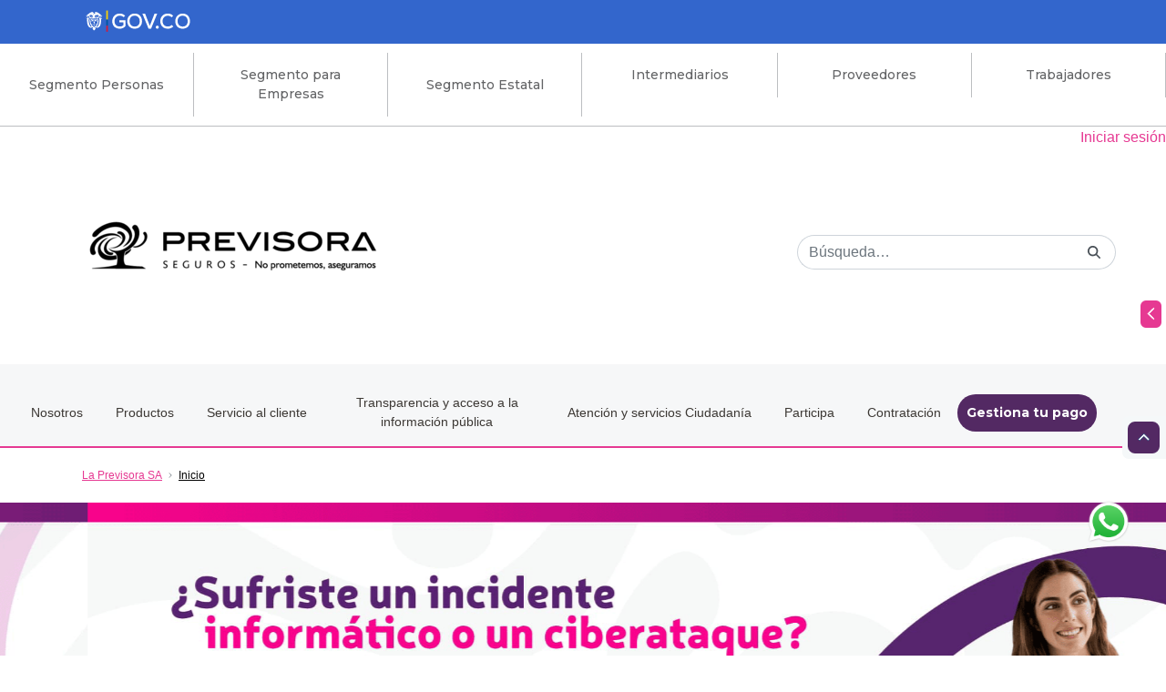

--- FILE ---
content_type: text/html;charset=UTF-8
request_url: https://www.previsora.gov.co/
body_size: 48003
content:


































	
		
		
				<!DOCTYPE html>


























































	<html class="ltr" dir=" lang.dir" lang="es-CO">

	<head>
		<title>
			Quienes somos en Previsora compañía de seguros Colombia - La Previsora SA
		</title>
		<!-- Google site verification (Master Page Fragment) -->
		<meta name="google-site-verification" content="YnHu781ca9z7nzkGyzHcj1Lefcl6a2sfKbh3kIgpsaY" />
		<meta content="initial-scale=1.0, width=device-width" name="viewport" />

































<meta content="text/html; charset=UTF-8" http-equiv="content-type" />









<meta content="Somos una compañía aseguradora, vigilada y reglamentada por entidades superintendencia de industria Colombia" lang="es-CO" name="description" /><meta content="previsora seguros" lang="es-CO" name="keywords" />


<script type="importmap">{"imports":{"react-dom":"/o/frontend-js-react-web/__liferay__/exports/react-dom.js","prop-types":"/o/frontend-js-react-web/__liferay__/exports/prop-types.js","react-dnd":"/o/frontend-js-react-web/__liferay__/exports/react-dnd.js","formik":"/o/frontend-js-react-web/__liferay__/exports/formik.js","react":"/o/frontend-js-react-web/__liferay__/exports/react.js","react-dnd-html5-backend":"/o/frontend-js-react-web/__liferay__/exports/react-dnd-html5-backend.js","classnames":"/o/frontend-js-react-web/__liferay__/exports/classnames.js"},"scopes":{}}</script><script data-senna-track="temporary">var Liferay = window.Liferay || {};Liferay.Icons = Liferay.Icons || {};Liferay.Icons.basePath = '/o/icons';Liferay.Icons.spritemap = 'https://www.previsora.gov.co/o/previsora-theme/images/clay/icons.svg';Liferay.Icons.systemSpritemap = 'https://www.previsora.gov.co/o/previsora-theme/images/clay/icons.svg';</script>
<script data-senna-track="permanent" src="/combo?browserId=chrome&minifierType=js&languageId=es_CO&t=1767887027847&/o/frontend-js-jquery-web/jquery/jquery.min.js&/o/frontend-js-jquery-web/jquery/init.js&/o/frontend-js-jquery-web/jquery/ajax.js&/o/frontend-js-jquery-web/jquery/bootstrap.bundle.min.js&/o/frontend-js-jquery-web/jquery/collapsible_search.js&/o/frontend-js-jquery-web/jquery/fm.js&/o/frontend-js-jquery-web/jquery/form.js&/o/frontend-js-jquery-web/jquery/popper.min.js&/o/frontend-js-jquery-web/jquery/side_navigation.js" type="text/javascript"></script>
<link data-senna-track="temporary" href="https://www.previsora.gov.co" rel="canonical" />
<link data-senna-track="temporary" href="https://www.previsora.gov.co" hreflang="es-CO" rel="alternate" />
<link data-senna-track="temporary" href="https://www.previsora.gov.co" hreflang="x-default" rel="alternate" />
<meta property="og:description" content="Somos una compañía aseguradora, vigilada y reglamentada por entidades superintendencia de industria Colombia">
<meta property="og:locale" content="es_CO">
<meta property="og:locale:alternate" content="es_CO">
<meta property="og:site_name" content="La Previsora SA">
<meta property="og:title" content="Quienes somos en Previsora compañía de seguros Colombia - La Previsora SA">
<meta property="og:type" content="website">
<meta property="og:url" content="https://www.previsora.gov.co">


<link href="/documents/20123/776862/faviconPrevisora/d1729f7b-9c34-468f-a193-a5cdcd79eaa3" rel="icon" />



<link class="lfr-css-file" data-senna-track="temporary" href="https://www.previsora.gov.co/o/previsora-theme/css/clay.css?browserId=chrome&amp;themeId=previsora_WAR_previsoratheme&amp;languageId=es_CO&amp;t=1767887054000" id="liferayAUICSS" rel="stylesheet" type="text/css" />









	<link href="https://www.previsora.gov.co/o/asset-publisher-web/css/main.css?browserId=chrome&amp;themeId=previsora_WAR_previsoratheme&amp;languageId=es_CO&amp;t=1668139228000" rel="stylesheet" type="text/css"
 data-senna-track="temporary" id="dc063416" />
<link href="https://www.previsora.gov.co/o/journal-content-web/css/main.css?browserId=chrome&amp;themeId=previsora_WAR_previsoratheme&amp;languageId=es_CO&amp;t=1668141798000" rel="stylesheet" type="text/css"
 data-senna-track="temporary" id="a0238f13" />
<link href="https://www.previsora.gov.co/o/portal-search-web/css/main.css?browserId=chrome&amp;themeId=previsora_WAR_previsoratheme&amp;languageId=es_CO&amp;t=1668139730000" rel="stylesheet" type="text/css"
 data-senna-track="temporary" id="2fd18884" />
<link href="https://www.previsora.gov.co/o/product-navigation-product-menu-web/css/main.css?browserId=chrome&amp;themeId=previsora_WAR_previsoratheme&amp;languageId=es_CO&amp;t=1668140872000" rel="stylesheet" type="text/css"
 data-senna-track="temporary" id="e069b20a" />
<link href="https://www.previsora.gov.co/o/com.liferay.product.navigation.user.personal.bar.web/css/main.css?browserId=chrome&amp;themeId=previsora_WAR_previsoratheme&amp;languageId=es_CO&amp;t=1665770602000" rel="stylesheet" type="text/css"
 data-senna-track="temporary" id="4f8738c" />
<link href="https://www.previsora.gov.co/o/site-navigation-menu-web/css/main.css?browserId=chrome&amp;themeId=previsora_WAR_previsoratheme&amp;languageId=es_CO&amp;t=1668134042000" rel="stylesheet" type="text/css"
 data-senna-track="temporary" id="af6d2d4e" />








<script data-senna-track="temporary" type="text/javascript">
	// <![CDATA[
		var Liferay = Liferay || {};

		Liferay.Browser = {
			acceptsGzip: function() {
				return true;
			},

			

			getMajorVersion: function() {
				return 131.0;
			},

			getRevision: function() {
				return '537.36';
			},
			getVersion: function() {
				return '131.0';
			},

			

			isAir: function() {
				return false;
			},
			isChrome: function() {
				return true;
			},
			isEdge: function() {
				return false;
			},
			isFirefox: function() {
				return false;
			},
			isGecko: function() {
				return true;
			},
			isIe: function() {
				return false;
			},
			isIphone: function() {
				return false;
			},
			isLinux: function() {
				return false;
			},
			isMac: function() {
				return true;
			},
			isMobile: function() {
				return false;
			},
			isMozilla: function() {
				return false;
			},
			isOpera: function() {
				return false;
			},
			isRtf: function() {
				return true;
			},
			isSafari: function() {
				return true;
			},
			isSun: function() {
				return false;
			},
			isWebKit: function() {
				return true;
			},
			isWindows: function() {
				return false;
			}
		};

		Liferay.Data = Liferay.Data || {};

		Liferay.Data.ICONS_INLINE_SVG = true;

		Liferay.Data.NAV_SELECTOR = '#navigation';

		Liferay.Data.NAV_SELECTOR_MOBILE = '#navigationCollapse';

		Liferay.Data.isCustomizationView = function() {
			return false;
		};

		Liferay.Data.notices = [
			
		];

		(function () {
			var available = {};

			var direction = {};

			

				available['es_CO'] = 'español\x20\x28Colombia\x29';
				direction['es_CO'] = 'ltr';

			

			Liferay.Language = {
				available,
				direction,
				get: function(key) {
					return key;
				}
			};
		})();

		var featureFlags = {"LPS-159928":"false","LPS-165493":"false","COMMERCE-9410":"false","LRAC-10632":"false","LPS-158776":"false","LPS-114786":"false","COMMERCE-8087":"false","LPS-153324":"false","LRAC-10757":"false","LPS-166838":"false","LPS-161364":"false","LPS-156421":"false","LPS-157670":"false","COMMERCE-5898":"false","LPS-155692":"false","LPS-166036":"false","LPS-162133":"false","LPS-164278":"false","LPS-144527":"false","COMMERCE-8949":"false","LPS-163688":"false","LPS-145112":"false","LPS-165482":"false","LPS-162964":"false","LPS-155284":"false","LPS-163118":"false","LPS-158675":"false","LPS-159643":"false","LPS-135430":"false","LPS-164948":"false","LPS-142518":"false","LPS-125653":"false","LPS-162765":"false"};

		Liferay.FeatureFlags = Object.keys(featureFlags).reduce(
			(acc, key) => ({
				...acc, [key]: featureFlags[key] === 'true'
			}), {}
		);

		Liferay.PortletKeys = {
			DOCUMENT_LIBRARY: 'com_liferay_document_library_web_portlet_DLPortlet',
			DYNAMIC_DATA_MAPPING: 'com_liferay_dynamic_data_mapping_web_portlet_DDMPortlet',
			ITEM_SELECTOR: 'com_liferay_item_selector_web_portlet_ItemSelectorPortlet'
		};

		Liferay.PropsValues = {
			JAVASCRIPT_SINGLE_PAGE_APPLICATION_TIMEOUT: 0,
			UPLOAD_SERVLET_REQUEST_IMPL_MAX_SIZE: 104857600
		};

		Liferay.ThemeDisplay = {

			

			
				getLayoutId: function() {
					return '1';
				},

				

				getLayoutRelativeControlPanelURL: function() {
					return '/group/guest/~/control_panel/manage';
				},

				getLayoutRelativeURL: function() {
					return '/web/guest/inicio';
				},
				getLayoutURL: function() {
					return 'https://www.previsora.gov.co/web/guest/inicio';
				},
				getParentLayoutId: function() {
					return '0';
				},
				isControlPanel: function() {
					return false;
				},
				isPrivateLayout: function() {
					return 'false';
				},
				isVirtualLayout: function() {
					return false;
				},
			

			getBCP47LanguageId: function() {
				return 'es-CO';
			},
			getCanonicalURL: function() {

				

				return 'https\x3a\x2f\x2fwww\x2eprevisora\x2egov\x2eco';
			},
			getCDNBaseURL: function() {
				return 'https://www.previsora.gov.co';
			},
			getCDNDynamicResourcesHost: function() {
				return '';
			},
			getCDNHost: function() {
				return '';
			},
			getCompanyGroupId: function() {
				return '20123';
			},
			getCompanyId: function() {
				return '20097';
			},
			getDefaultLanguageId: function() {
				return 'es_CO';
			},
			getDoAsUserIdEncoded: function() {
				return '';
			},
			getLanguageId: function() {
				return 'es_CO';
			},
			getParentGroupId: function() {
				return '20121';
			},
			getPathContext: function() {
				return '';
			},
			getPathImage: function() {
				return '/image';
			},
			getPathJavaScript: function() {
				return '/o/frontend-js-web';
			},
			getPathMain: function() {
				return '/c';
			},
			getPathThemeImages: function() {
				return 'https://www.previsora.gov.co/o/previsora-theme/images';
			},
			getPathThemeRoot: function() {
				return '/o/previsora-theme';
			},
			getPlid: function() {
				return '4';
			},
			getPortalURL: function() {
				return 'https://www.previsora.gov.co';
			},
			getRealUserId: function() {
				return '20101';
			},
			getRemoteAddr: function() {
				return '3.15.43.126';
			},
			getRemoteHost: function() {
				return '3.15.43.126';
			},
			getScopeGroupId: function() {
				return '20121';
			},
			getScopeGroupIdOrLiveGroupId: function() {
				return '20121';
			},
			getSessionId: function() {
				return '';
			},
			getSiteAdminURL: function() {
				return 'https://www.previsora.gov.co/group/guest/~/control_panel/manage?p_p_lifecycle=0&p_p_state=maximized&p_p_mode=view';
			},
			getSiteGroupId: function() {
				return '20121';
			},
			getURLControlPanel: function() {
				return '/group/control_panel?refererPlid=4';
			},
			getURLHome: function() {
				return 'https\x3a\x2f\x2fwww\x2eprevisora\x2egov\x2eco\x2fweb\x2fguest\x2finicio';
			},
			getUserEmailAddress: function() {
				return '';
			},
			getUserId: function() {
				return '20101';
			},
			getUserName: function() {
				return '';
			},
			isAddSessionIdToURL: function() {
				return false;
			},
			isImpersonated: function() {
				return false;
			},
			isSignedIn: function() {
				return false;
			},

			isStagedPortlet: function() {
				
					
					
						return false;
					
				
			},

			isStateExclusive: function() {
				return false;
			},
			isStateMaximized: function() {
				return false;
			},
			isStatePopUp: function() {
				return false;
			}
		};

		var themeDisplay = Liferay.ThemeDisplay;

		Liferay.AUI = {

			

			getCombine: function() {
				return true;
			},
			getComboPath: function() {
				return '/combo/?browserId=chrome&minifierType=&languageId=es_CO&t=1767887002650&';
			},
			getDateFormat: function() {
				return '%d/%m/%Y';
			},
			getEditorCKEditorPath: function() {
				return '/o/frontend-editor-ckeditor-web';
			},
			getFilter: function() {
				var filter = 'raw';

				
					
						filter = 'min';
					
					
				

				return filter;
			},
			getFilterConfig: function() {
				var instance = this;

				var filterConfig = null;

				if (!instance.getCombine()) {
					filterConfig = {
						replaceStr: '.js' + instance.getStaticResourceURLParams(),
						searchExp: '\\.js$'
					};
				}

				return filterConfig;
			},
			getJavaScriptRootPath: function() {
				return '/o/frontend-js-web';
			},
			getPortletRootPath: function() {
				return '/html/portlet';
			},
			getStaticResourceURLParams: function() {
				return '?browserId=chrome&minifierType=&languageId=es_CO&t=1767887002650';
			}
		};

		Liferay.authToken = 'uuQodkWB';

		

		Liferay.currentURL = '\x2f';
		Liferay.currentURLEncoded = '\x252F';
	// ]]>
</script>

<script data-senna-track="temporary" type="text/javascript">window.__CONFIG__= {basePath: '',combine: true, defaultURLParams: null, explainResolutions: false, exposeGlobal: false, logLevel: 'warn', moduleType: 'module', namespace:'Liferay', reportMismatchedAnonymousModules: 'warn', resolvePath: '/o/js_resolve_modules', url: '/combo/?browserId=chrome&minifierType=js&languageId=es_CO&t=1767887002650&', waitTimeout: 7000};</script><script data-senna-track="permanent" src="/o/frontend-js-loader-modules-extender/loader.js?&mac=kuyYLzgmJRuntKLenfFpZdHstco=&browserId=chrome&languageId=es_CO&minifierType=js" type="text/javascript"></script><script data-senna-track="permanent" src="/combo?browserId=chrome&minifierType=js&languageId=es_CO&t=1767887002650&/o/frontend-js-aui-web/aui/aui/aui-min.js&/o/frontend-js-aui-web/liferay/modules.js&/o/frontend-js-aui-web/liferay/aui_sandbox.js&/o/frontend-js-aui-web/aui/attribute-base/attribute-base-min.js&/o/frontend-js-aui-web/aui/attribute-complex/attribute-complex-min.js&/o/frontend-js-aui-web/aui/attribute-core/attribute-core-min.js&/o/frontend-js-aui-web/aui/attribute-observable/attribute-observable-min.js&/o/frontend-js-aui-web/aui/attribute-extras/attribute-extras-min.js&/o/frontend-js-aui-web/aui/event-custom-base/event-custom-base-min.js&/o/frontend-js-aui-web/aui/event-custom-complex/event-custom-complex-min.js&/o/frontend-js-aui-web/aui/oop/oop-min.js&/o/frontend-js-aui-web/aui/aui-base-lang/aui-base-lang-min.js&/o/frontend-js-aui-web/liferay/dependency.js&/o/frontend-js-aui-web/liferay/util.js&/o/frontend-js-web/liferay/dom_task_runner.js&/o/frontend-js-web/liferay/events.js&/o/frontend-js-web/liferay/lazy_load.js&/o/frontend-js-web/liferay/liferay.js&/o/frontend-js-web/liferay/global.bundle.js&/o/frontend-js-web/liferay/portlet.js&/o/frontend-js-web/liferay/workflow.js&/o/frontend-js-module-launcher/webpack_federation.js&/o/oauth2-provider-web/js/liferay.js" type="text/javascript"></script>
<script data-senna-track="temporary" type="text/javascript">window.Liferay = Liferay || {}; window.Liferay.OAuth2 = {getAuthorizeURL: function() {return 'https://www.previsora.gov.co/o/oauth2/authorize';}, getBuiltInRedirectURL: function() {return 'https://www.previsora.gov.co/o/oauth2/redirect';}, getIntrospectURL: function() { return 'https://www.previsora.gov.co/o/oauth2/introspect';}, getTokenURL: function() {return 'https://www.previsora.gov.co/o/oauth2/token';}, getUserAgentApplication: function(externalReferenceCode) {return Liferay.OAuth2._userAgentApplications[externalReferenceCode];}, _userAgentApplications: {}}</script><script data-senna-track="temporary" type="text/javascript">try {var MODULE_MAIN='portal-workflow-kaleo-designer-web@5.0.90/index';var MODULE_PATH='/o/portal-workflow-kaleo-designer-web';AUI().applyConfig({groups:{"kaleo-designer":{base:MODULE_PATH+"/designer/js/legacy/",combine:Liferay.AUI.getCombine(),filter:Liferay.AUI.getFilterConfig(),modules:{"liferay-kaleo-designer-autocomplete-util":{path:"autocomplete_util.js",requires:["autocomplete","autocomplete-highlighters"]},"liferay-kaleo-designer-definition-diagram-controller":{path:"definition_diagram_controller.js",requires:["liferay-kaleo-designer-field-normalizer","liferay-kaleo-designer-utils"]},"liferay-kaleo-designer-dialogs":{path:"dialogs.js",requires:["liferay-util-window"]},"liferay-kaleo-designer-editors":{path:"editors.js",requires:["aui-ace-editor","aui-ace-editor-mode-xml","aui-base","aui-datatype","aui-node","liferay-kaleo-designer-autocomplete-util","liferay-kaleo-designer-utils"]},"liferay-kaleo-designer-field-normalizer":{path:"field_normalizer.js",requires:["liferay-kaleo-designer-remote-services"]},"liferay-kaleo-designer-nodes":{path:"nodes.js",requires:["aui-datatable","aui-datatype","aui-diagram-builder","liferay-kaleo-designer-editors","liferay-kaleo-designer-utils"]},"liferay-kaleo-designer-remote-services":{path:"remote_services.js",requires:["aui-io","liferay-portlet-url"]},"liferay-kaleo-designer-templates":{path:"templates.js",requires:["aui-tpl-snippets-deprecated"]},"liferay-kaleo-designer-utils":{path:"utils.js",requires:[]},"liferay-kaleo-designer-xml-definition":{path:"xml_definition.js",requires:["aui-base","aui-component","dataschema-xml","datatype-xml"]},"liferay-kaleo-designer-xml-definition-serializer":{path:"xml_definition_serializer.js",requires:["escape","liferay-kaleo-designer-xml-util"]},"liferay-kaleo-designer-xml-util":{path:"xml_util.js",requires:["aui-base"]},"liferay-portlet-kaleo-designer":{path:"main.js",requires:["aui-ace-editor","aui-ace-editor-mode-xml","aui-tpl-snippets-deprecated","dataschema-xml","datasource","datatype-xml","event-valuechange","io-form","liferay-kaleo-designer-autocomplete-util","liferay-kaleo-designer-editors","liferay-kaleo-designer-nodes","liferay-kaleo-designer-remote-services","liferay-kaleo-designer-utils","liferay-kaleo-designer-xml-util","liferay-util-window"]}},root:MODULE_PATH+"/designer/js/legacy/"}}});
} catch(error) {console.error(error);}try {var MODULE_MAIN='contacts-web@5.0.43/index';var MODULE_PATH='/o/contacts-web';AUI().applyConfig({groups:{contactscenter:{base:MODULE_PATH+"/js/",combine:Liferay.AUI.getCombine(),filter:Liferay.AUI.getFilterConfig(),modules:{"liferay-contacts-center":{path:"main.js",requires:["aui-io-plugin-deprecated","aui-toolbar","autocomplete-base","datasource-io","json-parse","liferay-portlet-base","liferay-util-window"]}},root:MODULE_PATH+"/js/"}}});
} catch(error) {console.error(error);}try {var MODULE_MAIN='item-selector-taglib@5.2.24/index.es';var MODULE_PATH='/o/item-selector-taglib';AUI().applyConfig({groups:{"item-selector-taglib":{base:MODULE_PATH+"/",combine:Liferay.AUI.getCombine(),filter:Liferay.AUI.getFilterConfig(),modules:{"liferay-image-selector":{path:"image_selector/js/image_selector.js",requires:["aui-base","liferay-item-selector-dialog","liferay-portlet-base","uploader"]}},root:MODULE_PATH+"/"}}});
} catch(error) {console.error(error);}try {var MODULE_MAIN='@liferay/frontend-js-state-web@1.0.14/index';var MODULE_PATH='/o/frontend-js-state-web';AUI().applyConfig({groups:{state:{mainModule:MODULE_MAIN}}});
} catch(error) {console.error(error);}try {var MODULE_MAIN='@liferay/frontend-js-react-web@5.0.22/index';var MODULE_PATH='/o/frontend-js-react-web';AUI().applyConfig({groups:{react:{mainModule:MODULE_MAIN}}});
} catch(error) {console.error(error);}try {var MODULE_MAIN='frontend-js-components-web@2.0.42/index';var MODULE_PATH='/o/frontend-js-components-web';AUI().applyConfig({groups:{components:{mainModule:MODULE_MAIN}}});
} catch(error) {console.error(error);}try {var MODULE_MAIN='portal-search-web@6.0.76/index';var MODULE_PATH='/o/portal-search-web';AUI().applyConfig({groups:{search:{base:MODULE_PATH+"/js/",combine:Liferay.AUI.getCombine(),filter:Liferay.AUI.getFilterConfig(),modules:{"liferay-search-bar":{path:"search_bar.js",requires:[]},"liferay-search-custom-filter":{path:"custom_filter.js",requires:[]},"liferay-search-facet-util":{path:"facet_util.js",requires:[]},"liferay-search-modified-facet":{path:"modified_facet.js",requires:["aui-form-validator","liferay-search-facet-util"]},"liferay-search-modified-facet-configuration":{path:"modified_facet_configuration.js",requires:["aui-node"]},"liferay-search-sort-configuration":{path:"sort_configuration.js",requires:["aui-node"]},"liferay-search-sort-util":{path:"sort_util.js",requires:[]}},root:MODULE_PATH+"/js/"}}});
} catch(error) {console.error(error);}try {var MODULE_MAIN='calendar-web@5.0.57/index';var MODULE_PATH='/o/calendar-web';AUI().applyConfig({groups:{calendar:{base:MODULE_PATH+"/js/",combine:Liferay.AUI.getCombine(),filter:Liferay.AUI.getFilterConfig(),modules:{"liferay-calendar-a11y":{path:"calendar_a11y.js",requires:["calendar"]},"liferay-calendar-container":{path:"calendar_container.js",requires:["aui-alert","aui-base","aui-component","liferay-portlet-base"]},"liferay-calendar-date-picker-sanitizer":{path:"date_picker_sanitizer.js",requires:["aui-base"]},"liferay-calendar-interval-selector":{path:"interval_selector.js",requires:["aui-base","liferay-portlet-base"]},"liferay-calendar-interval-selector-scheduler-event-link":{path:"interval_selector_scheduler_event_link.js",requires:["aui-base","liferay-portlet-base"]},"liferay-calendar-list":{path:"calendar_list.js",requires:["aui-template-deprecated","liferay-scheduler"]},"liferay-calendar-message-util":{path:"message_util.js",requires:["liferay-util-window"]},"liferay-calendar-recurrence-converter":{path:"recurrence_converter.js",requires:[]},"liferay-calendar-recurrence-dialog":{path:"recurrence.js",requires:["aui-base","liferay-calendar-recurrence-util"]},"liferay-calendar-recurrence-util":{path:"recurrence_util.js",requires:["aui-base","liferay-util-window"]},"liferay-calendar-reminders":{path:"calendar_reminders.js",requires:["aui-base"]},"liferay-calendar-remote-services":{path:"remote_services.js",requires:["aui-base","aui-component","liferay-calendar-util","liferay-portlet-base"]},"liferay-calendar-session-listener":{path:"session_listener.js",requires:["aui-base","liferay-scheduler"]},"liferay-calendar-simple-color-picker":{path:"simple_color_picker.js",requires:["aui-base","aui-template-deprecated"]},"liferay-calendar-simple-menu":{path:"simple_menu.js",requires:["aui-base","aui-template-deprecated","event-outside","event-touch","widget-modality","widget-position","widget-position-align","widget-position-constrain","widget-stack","widget-stdmod"]},"liferay-calendar-util":{path:"calendar_util.js",requires:["aui-datatype","aui-io","aui-scheduler","aui-toolbar","autocomplete","autocomplete-highlighters"]},"liferay-scheduler":{path:"scheduler.js",requires:["async-queue","aui-datatype","aui-scheduler","dd-plugin","liferay-calendar-a11y","liferay-calendar-message-util","liferay-calendar-recurrence-converter","liferay-calendar-recurrence-util","liferay-calendar-util","liferay-scheduler-event-recorder","liferay-scheduler-models","promise","resize-plugin"]},"liferay-scheduler-event-recorder":{path:"scheduler_event_recorder.js",requires:["dd-plugin","liferay-calendar-util","resize-plugin"]},"liferay-scheduler-models":{path:"scheduler_models.js",requires:["aui-datatype","dd-plugin","liferay-calendar-util"]}},root:MODULE_PATH+"/js/"}}});
} catch(error) {console.error(error);}try {var MODULE_MAIN='product-navigation-taglib@6.0.36/index';var MODULE_PATH='/o/product-navigation-taglib';AUI().applyConfig({groups:{controlmenu:{base:MODULE_PATH+"/",combine:Liferay.AUI.getCombine(),filter:Liferay.AUI.getFilterConfig(),modules:{"liferay-product-navigation-control-menu":{path:"control_menu/js/product_navigation_control_menu.js",requires:["aui-node","event-touch"]}},root:MODULE_PATH+"/"}}});
} catch(error) {console.error(error);}try {var MODULE_MAIN='invitation-invite-members-web@5.0.23/index';var MODULE_PATH='/o/invitation-invite-members-web';AUI().applyConfig({groups:{"invite-members":{base:MODULE_PATH+"/invite_members/js/",combine:Liferay.AUI.getCombine(),filter:Liferay.AUI.getFilterConfig(),modules:{"liferay-portlet-invite-members":{path:"main.js",requires:["aui-base","autocomplete-base","datasource-io","datatype-number","liferay-portlet-base","liferay-util-window","node-core"]}},root:MODULE_PATH+"/invite_members/js/"}}});
} catch(error) {console.error(error);}try {var MODULE_MAIN='@liferay/document-library-web@6.0.117/document_library/js/index';var MODULE_PATH='/o/document-library-web';AUI().applyConfig({groups:{dl:{base:MODULE_PATH+"/document_library/js/legacy/",combine:Liferay.AUI.getCombine(),filter:Liferay.AUI.getFilterConfig(),modules:{"document-library-upload":{path:"upload.js",requires:["aui-component","aui-data-set-deprecated","aui-overlay-manager-deprecated","aui-overlay-mask-deprecated","aui-parse-content","aui-progressbar","aui-template-deprecated","aui-tooltip","liferay-history-manager","liferay-search-container","querystring-parse-simple","uploader"]},"document-library-upload-component":{path:"DocumentLibraryUpload.js",requires:["aui-component","aui-data-set-deprecated","aui-overlay-manager-deprecated","aui-overlay-mask-deprecated","aui-parse-content","aui-progressbar","aui-template-deprecated","liferay-search-container","querystring-parse-simple","uploader"]},"liferay-document-library":{path:"main.js",requires:["document-library-upload","liferay-portlet-base"]}},root:MODULE_PATH+"/document_library/js/legacy/"}}});
} catch(error) {console.error(error);}try {var MODULE_MAIN='segments-simulation-web@3.0.23/index';var MODULE_PATH='/o/segments-simulation-web';AUI().applyConfig({groups:{segmentssimulation:{base:MODULE_PATH+"/js/",combine:Liferay.AUI.getCombine(),filter:Liferay.AUI.getFilterConfig(),modules:{"liferay-portlet-segments-simulation":{path:"main.js",requires:["aui-base","liferay-portlet-base"]}},root:MODULE_PATH+"/js/"}}});
} catch(error) {console.error(error);}try {var MODULE_MAIN='frontend-editor-alloyeditor-web@5.0.33/index';var MODULE_PATH='/o/frontend-editor-alloyeditor-web';AUI().applyConfig({groups:{alloyeditor:{base:MODULE_PATH+"/js/",combine:Liferay.AUI.getCombine(),filter:Liferay.AUI.getFilterConfig(),modules:{"liferay-alloy-editor":{path:"alloyeditor.js",requires:["aui-component","liferay-portlet-base","timers"]},"liferay-alloy-editor-source":{path:"alloyeditor_source.js",requires:["aui-debounce","liferay-fullscreen-source-editor","liferay-source-editor","plugin"]}},root:MODULE_PATH+"/js/"}}});
} catch(error) {console.error(error);}try {var MODULE_MAIN='product-navigation-simulation-device@6.0.27/index';var MODULE_PATH='/o/product-navigation-simulation-device';AUI().applyConfig({groups:{"navigation-simulation-device":{base:MODULE_PATH+"/js/",combine:Liferay.AUI.getCombine(),filter:Liferay.AUI.getFilterConfig(),modules:{"liferay-product-navigation-simulation-device":{path:"product_navigation_simulation_device.js",requires:["aui-dialog-iframe-deprecated","aui-event-input","aui-modal","liferay-portlet-base","liferay-product-navigation-control-menu","liferay-util-window","liferay-widget-size-animation-plugin"]}},root:MODULE_PATH+"/js/"}}});
} catch(error) {console.error(error);}try {var MODULE_MAIN='@liferay/frontend-taglib@9.3.1/index';var MODULE_PATH='/o/frontend-taglib';AUI().applyConfig({groups:{"frontend-taglib":{base:MODULE_PATH+"/",combine:Liferay.AUI.getCombine(),filter:Liferay.AUI.getFilterConfig(),modules:{"liferay-management-bar":{path:"management_bar/js/management_bar.js",requires:["aui-component","liferay-portlet-base"]},"liferay-sidebar-panel":{path:"sidebar_panel/js/sidebar_panel.js",requires:["aui-base","aui-debounce","aui-parse-content","liferay-portlet-base"]}},root:MODULE_PATH+"/"}}});
} catch(error) {console.error(error);}try {var MODULE_MAIN='staging-processes-web@5.0.36/index';var MODULE_PATH='/o/staging-processes-web';AUI().applyConfig({groups:{stagingprocessesweb:{base:MODULE_PATH+"/",combine:Liferay.AUI.getCombine(),filter:Liferay.AUI.getFilterConfig(),modules:{"liferay-staging-processes-export-import":{path:"js/main.js",requires:["aui-datatype","aui-dialog-iframe-deprecated","aui-modal","aui-parse-content","aui-toggler","aui-tree-view","liferay-portlet-base","liferay-util-window"]}},root:MODULE_PATH+"/"}}});
} catch(error) {console.error(error);}try {var MODULE_MAIN='dynamic-data-mapping-web@5.0.66/index';var MODULE_PATH='/o/dynamic-data-mapping-web';!function(){const a=Liferay.AUI;AUI().applyConfig({groups:{ddm:{base:MODULE_PATH+"/js/",combine:Liferay.AUI.getCombine(),filter:a.getFilterConfig(),modules:{"liferay-ddm-form":{path:"ddm_form.js",requires:["aui-base","aui-datatable","aui-datatype","aui-image-viewer","aui-parse-content","aui-set","aui-sortable-list","json","liferay-form","liferay-layouts-tree","liferay-layouts-tree-radio","liferay-layouts-tree-selectable","liferay-map-base","liferay-translation-manager","liferay-util-window"]},"liferay-portlet-dynamic-data-mapping":{condition:{trigger:"liferay-document-library"},path:"main.js",requires:["arraysort","aui-form-builder-deprecated","aui-form-validator","aui-map","aui-text-unicode","json","liferay-menu","liferay-translation-manager","liferay-util-window","text"]},"liferay-portlet-dynamic-data-mapping-custom-fields":{condition:{trigger:"liferay-document-library"},path:"custom_fields.js",requires:["liferay-portlet-dynamic-data-mapping"]}},root:MODULE_PATH+"/js/"}}})}();
} catch(error) {console.error(error);}try {var MODULE_MAIN='commerce-product-content-web@4.0.72/index';var MODULE_PATH='/o/commerce-product-content-web';AUI().applyConfig({groups:{productcontent:{base:MODULE_PATH+"/js/",combine:Liferay.AUI.getCombine(),modules:{"liferay-commerce-product-content":{path:"product_content.js",requires:["aui-base","aui-io-request","aui-parse-content","liferay-portlet-base","liferay-portlet-url"]}},root:MODULE_PATH+"/js/"}}});
} catch(error) {console.error(error);}try {var MODULE_MAIN='commerce-frontend-impl@4.0.30/index';var MODULE_PATH='/o/commerce-frontend-impl';AUI().applyConfig({groups:{commercefrontend:{base:MODULE_PATH+"/js/",combine:Liferay.AUI.getCombine(),modules:{"liferay-commerce-frontend-asset-categories-selector":{path:"liferay_commerce_frontend_asset_categories_selector.js",requires:["aui-tree","liferay-commerce-frontend-asset-tag-selector"]},"liferay-commerce-frontend-asset-tag-selector":{path:"liferay_commerce_frontend_asset_tag_selector.js",requires:["aui-io-plugin-deprecated","aui-live-search-deprecated","aui-template-deprecated","aui-textboxlist-deprecated","datasource-cache","liferay-service-datasource"]},"liferay-commerce-frontend-management-bar-state":{condition:{trigger:"liferay-management-bar"},path:"management_bar_state.js",requires:["liferay-management-bar"]}},root:MODULE_PATH+"/js/"}}});
} catch(error) {console.error(error);}try {var MODULE_MAIN='journal-web@5.0.105/index';var MODULE_PATH='/o/journal-web';AUI().applyConfig({groups:{journal:{base:MODULE_PATH+"/js/",combine:Liferay.AUI.getCombine(),filter:Liferay.AUI.getFilterConfig(),modules:{"liferay-journal-navigation":{path:"navigation.js",requires:["aui-component","liferay-portlet-base","liferay-search-container"]},"liferay-portlet-journal":{path:"main.js",requires:["aui-base","aui-dialog-iframe-deprecated","liferay-portlet-base","liferay-util-window"]}},root:MODULE_PATH+"/js/"}}});
} catch(error) {console.error(error);}try {var MODULE_MAIN='exportimport-web@5.0.52/index';var MODULE_PATH='/o/exportimport-web';AUI().applyConfig({groups:{exportimportweb:{base:MODULE_PATH+"/",combine:Liferay.AUI.getCombine(),filter:Liferay.AUI.getFilterConfig(),modules:{"liferay-export-import-export-import":{path:"js/main.js",requires:["aui-datatype","aui-dialog-iframe-deprecated","aui-modal","aui-parse-content","aui-toggler","aui-tree-view","liferay-portlet-base","liferay-util-window"]}},root:MODULE_PATH+"/"}}});
} catch(error) {console.error(error);}try {var MODULE_MAIN='portal-workflow-task-web@5.0.48/index';var MODULE_PATH='/o/portal-workflow-task-web';AUI().applyConfig({groups:{workflowtasks:{base:MODULE_PATH+"/js/",combine:Liferay.AUI.getCombine(),filter:Liferay.AUI.getFilterConfig(),modules:{"liferay-workflow-tasks":{path:"main.js",requires:["liferay-util-window"]}},root:MODULE_PATH+"/js/"}}});
} catch(error) {console.error(error);}try {var MODULE_MAIN='layout-taglib@11.2.1/index';var MODULE_PATH='/o/layout-taglib';AUI().applyConfig({groups:{"layout-taglib":{base:MODULE_PATH+"/",combine:Liferay.AUI.getCombine(),filter:Liferay.AUI.getFilterConfig(),modules:{"liferay-layouts-tree":{path:"layouts_tree/js/layouts_tree.js",requires:["aui-tree-view"]},"liferay-layouts-tree-check-content-display-page":{path:"layouts_tree/js/layouts_tree_check_content_display_page.js",requires:["aui-component","plugin"]},"liferay-layouts-tree-node-radio":{path:"layouts_tree/js/layouts_tree_node_radio.js",requires:["aui-tree-node"]},"liferay-layouts-tree-node-task":{path:"layouts_tree/js/layouts_tree_node_task.js",requires:["aui-tree-node"]},"liferay-layouts-tree-radio":{path:"layouts_tree/js/layouts_tree_radio.js",requires:["aui-tree-node","liferay-layouts-tree-node-radio"]},"liferay-layouts-tree-selectable":{path:"layouts_tree/js/layouts_tree_selectable.js",requires:["liferay-layouts-tree-node-task"]},"liferay-layouts-tree-state":{path:"layouts_tree/js/layouts_tree_state.js",requires:["aui-base"]}},root:MODULE_PATH+"/"}}});
} catch(error) {console.error(error);}try {var MODULE_MAIN='staging-taglib@7.0.27/index';var MODULE_PATH='/o/staging-taglib';AUI().applyConfig({groups:{stagingTaglib:{base:MODULE_PATH+"/",combine:Liferay.AUI.getCombine(),filter:Liferay.AUI.getFilterConfig(),modules:{"liferay-export-import-management-bar-button":{path:"export_import_entity_management_bar_button/js/main.js",requires:["aui-component","liferay-search-container","liferay-search-container-select"]}},root:MODULE_PATH+"/"}}});
} catch(error) {console.error(error);}</script>


<script data-senna-track="temporary" type="text/javascript">
	// <![CDATA[
		
			
				
				
			
		

		

		
	// ]]>
</script>





	
		

			

			
				<script data-senna-track="permanent" id="googleAnalyticsScript" type="text/javascript">
					(function(i, s, o, g, r, a, m) {
						i['GoogleAnalyticsObject'] = r;

						i[r] = i[r] || function() {
							var arrayValue = i[r].q || [];

							i[r].q = arrayValue;

							(i[r].q).push(arguments);
						};

						i[r].l = 1 * new Date();

						a = s.createElement(o);
						m = s.getElementsByTagName(o)[0];
						a.async = 1;
						a.src = g;
						m.parentNode.insertBefore(a, m);
					})(window, document, 'script', '//www.google-analytics.com/analytics.js', 'ga');

					

					
						
						
							ga('create', 'G-W4G2TZ9Q1Y', 'auto');
						
					

					

					

					ga('send', 'pageview');

					
						Liferay.on(
							'endNavigate',
							function(event) {
								ga('set', 'page', event.path);
								ga('send', 'pageview');
							}
						);
					
				</script>
			
		
		
	



	
		
		

			

			
				<!-- Google tag (gtag.js) --> 
<script async src="https://www.googletagmanager.com/gtag/js?id=G-W4G2TZ9Q1Y"></script> 

<script>   
	window.dataLayer = window.dataLayer || [];   
	function gtag(){dataLayer.push(arguments);}   
	gtag('js', new Date());   gtag('config', 'G-W4G2TZ9Q1Y'); 
</script>
			
		
	












	



















<link class="lfr-css-file" data-senna-track="temporary" href="https://www.previsora.gov.co/o/previsora-theme/css/main.css?browserId=chrome&amp;themeId=previsora_WAR_previsoratheme&amp;languageId=es_CO&amp;t=1767887054000" id="liferayThemeCSS" rel="stylesheet" type="text/css" />








	<style data-senna-track="temporary" type="text/css">

		

			

		

			

		

			

		

			

		

			

		

			

		

			

		

			

		

			

		

			

		

			

		

			

		

			

		

			

		

			

				

					

#p_p_id_com_liferay_portal_search_web_search_bar_portlet_SearchBarPortlet_INSTANCE_templateSearch_ .portlet-content {

}
#portlet_com_liferay_portal_search_web_search_bar_portlet_SearchBarPortlet .portlet-content-editable .portlet-header {
display:none
}

#portlet_com_liferay_portal_search_web_search_bar_portlet_SearchBarPortlet {
margin-top:15px;
}

#portlet_com_liferay_portal_search_web_search_bar_portlet_SearchBarPortlet .portlet-content .portlet-content-container .portlet-body #_com_liferay_portal_search_web_search_bar_portlet_SearchBarPortlet_fm .search-bar .search-bar-keywords-input-wrapper .input-group .input-group-inset-item{
  padding-left:0;
  padding-right: 0;
  border-radius:  50%;
}

#portlet_com_liferay_portal_search_web_search_bar_portlet_SearchBarPortlet .portlet-content .portlet-content-container .portlet-body #_com_liferay_portal_search_web_search_bar_portlet_SearchBarPortlet_fm .search-bar .search-bar-keywords-input-wrapper .input-group-inset-item-after .btn-monospaced {
  border: 1px solid blue;
width: 75%;
    border-radius: 70%;
    background: blue;
}

#portlet_com_liferay_portal_search_web_search_bar_portlet_SearchBarPortlet .portlet-content .portlet-content-container .portlet-body #_com_liferay_portal_search_web_search_bar_portlet_SearchBarPortlet_fm .search-bar .search-bar-keywords-input-wrapper .input-group-inset-item-after .btn-monospaced .inline-item {
    color: white;
    display: inline-block;
    
}

#portlet_com_liferay_portal_search_web_search_bar_portlet_SearchBarPortlet {
	font-family: 'Work Sans', sans-serif;
        font-size:14px;
}

.portlet-content.portlet-content-editable {
	font-family: 'Work Sans', sans-serif;
        font-size:14px;

}



				

			

		

			

		

			

		

			

		

			

		

			

				

					

#p_p_id_com_liferay_site_navigation_menu_web_portlet_SiteNavigationMenuPortlet_ .portlet-content {

}




				

			

		

			

		

			

		

			

		

	</style>


<link href="/o/commerce-frontend-js/styles/main.css" rel="stylesheet" type="text/css" /><style data-senna-track="temporary" type="text/css">
	:root {
		--container-max-sm: 540px;
		--h4-font-size: 1rem;
		--font-weight-bold: 700;
		--rounded-pill: 50rem;
		--display4-weight: 300;
		--danger: #da1414;
		--display2-size: 5.5rem;
		--VerdeOscuro: #065633;
		--body-bg: #fff;
		--display2-weight: 300;
		--display1-weight: 300;
		--display3-weight: 300;
		--box-shadow-sm: 0 .125rem .25rem rgba(0, 0, 0, .075);
		--font-weight-lighter: lighter;
		--h3-font-size: 1.1875rem;
		--btn-outline-primary-hover-border-color: #0b5fff;
		--transition-collapse: height .35s ease;
		--blockquote-small-color: #6b6c7e;
		--font-family-Work-Sans: 'Work Sans';
		--gray-200: #f1f2f5;
		--btn-secondary-hover-background-color: #f7f8f9;
		--GrisBody: #636466;
		--gray-600: #6b6c7e;
		--secondary: #6b6c7e;
		--btn-outline-primary-color: #0b5fff;
		--btn-link-hover-color: #004ad7;
		--hr-border-color: rgba(0, 0, 0, .1);
		--hr-border-margin-y: 1rem;
		--light: #f1f2f5;
		--btn-outline-primary-hover-color: #0b5fff;
		--btn-secondary-background-color: #fff;
		--btn-outline-secondary-hover-border-color: transparent;
		--display3-size: 4.5rem;
		--primary: #0b5fff;
		--container-max-md: 720px;
		--border-radius-sm: 0.1875rem;
		--display-line-height: 1.2;
		--h6-font-size: 0.8125rem;
		--h2-font-size: 1.375rem;
		--aspect-ratio-4-to-3: 75%;
		--spacer-10: 10rem;
		--font-weight-semi-bold: 600;
		--font-weight-normal: 400;
		--dark: #272833;
		--blockquote-small-font-size: 80%;
		--h5-font-size: 0.875rem;
		--blockquote-font-size: 1.25rem;
		--brand-color-3: #2e5aac;
		--brand-color-2: #6b6c7e;
		--brand-color-1: #0b5fff;
		--transition-fade: opacity .15s linear;
		--display4-size: 3.5rem;
		--border-radius-lg: 0.375rem;
		--btn-primary-hover-color: #fff;
		--display1-size: 6rem;
		--brand-color-4: #30313f;
		--black: #000;
		--lighter: #f7f8f9;
		--gray-300: #e7e7ed;
		--VerdeClaro: #61B22F;
		--gray-700: #495057;
		--btn-secondary-border-color: #cdced9;
		--btn-outline-secondary-hover-color: #272833;
		--font-family-Montserrat: 'Montserrat';
		--body-color: #272833;
		--btn-outline-secondary-hover-background-color: rgba(39, 40, 51, 0.03);
		--btn-primary-color: #fff;
		--btn-secondary-color: #6b6c7e;
		--btn-secondary-hover-border-color: #cdced9;
		--box-shadow-lg: 0 1rem 3rem rgba(0, 0, 0, .175);
		--container-max-lg: 960px;
		--btn-outline-primary-border-color: #0b5fff;
		--GrisClaroBody: #BCBEC1;
		--aspect-ratio: 100%;
		--gray-dark: #393a4a;
		--aspect-ratio-16-to-9: 56.25%;
		--box-shadow: 0 .5rem 1rem rgba(0, 0, 0, .15);
		--white: #fff;
		--warning: #b95000;
		--info: #2e5aac;
		--hr-border-width: 1px;
		--btn-link-color: #0b5fff;
		--gray-400: #cdced9;
		--gray-800: #393a4a;
		--btn-outline-primary-hover-background-color: #f0f5ff;
		--btn-primary-hover-background-color: #0053f0;
		--btn-primary-background-color: #0b5fff;
		--success: #287d3c;
		--font-size-sm: 0.875rem;
		--btn-primary-border-color: #0b5fff;
		--font-family-base: system-ui, -apple-system, BlinkMacSystemFont, 'Segoe UI', Roboto, Oxygen-Sans, Ubuntu, Cantarell, 'Helvetica Neue', Arial, sans-serif, 'Apple Color Emoji', 'Segoe UI Emoji', 'Segoe UI Symbol';
		--spacer-0: 0;
		--font-family-monospace: SFMono-Regular, Menlo, Monaco, Consolas, 'Liberation Mono', 'Courier New', monospace;
		--lead-font-size: 1.25rem;
		--border-radius: 0.25rem;
		--spacer-9: 9rem;
		--font-weight-light: 300;
		--btn-secondary-hover-color: #272833;
		--spacer-2: 0.5rem;
		--spacer-1: 0.25rem;
		--spacer-4: 1.5rem;
		--spacer-3: 1rem;
		--spacer-6: 4.5rem;
		--spacer-5: 3rem;
		--spacer-8: 7.5rem;
		--border-radius-circle: 50%;
		--spacer-7: 6rem;
		--font-size-lg: 1.125rem;
		--aspect-ratio-8-to-3: 37.5%;
		--font-family-sans-serif: system-ui, -apple-system, BlinkMacSystemFont, 'Segoe UI', Roboto, Oxygen-Sans, Ubuntu, Cantarell, 'Helvetica Neue', Arial, sans-serif, 'Apple Color Emoji', 'Segoe UI Emoji', 'Segoe UI Symbol';
		--gray-100: #f7f8f9;
		--font-weight-bolder: 900;
		--container-max-xl: 1248px;
		--btn-outline-secondary-color: #6b6c7e;
		--gray-500: #a7a9bc;
		--h1-font-size: 1.625rem;
		--gray-900: #272833;
		--text-muted: #a7a9bc;
		--btn-primary-hover-border-color: transparent;
		--btn-outline-secondary-border-color: #cdced9;
		--lead-font-weight: 300;
		--BrandOrange: #F39000;
		--font-size-base: 0.875rem;
	}
</style>
<script>
Liferay.Loader.require(
'@liferay/frontend-js-state-web@1.0.14',
function(FrontendJsState) {
try {
} catch (err) {
	console.error(err);
}
});

</script><script>
Liferay.Loader.require(
'frontend-js-spa-web@5.0.33/init',
function(frontendJsSpaWebInit) {
try {
(function() {
frontendJsSpaWebInit.default({"navigationExceptionSelectors":":not([target=\"_blank\"]):not([data-senna-off]):not([data-resource-href]):not([data-cke-saved-href]):not([data-cke-saved-href])","cacheExpirationTime":-1,"clearScreensCache":true,"portletsBlacklist":["com_liferay_nested_portlets_web_portlet_NestedPortletsPortlet","com_liferay_site_navigation_directory_web_portlet_SitesDirectoryPortlet","com_liferay_questions_web_internal_portlet_QuestionsPortlet","com_liferay_account_admin_web_internal_portlet_AccountUsersRegistrationPortlet","com_liferay_portal_language_override_web_internal_portlet_PLOPortlet","com_liferay_login_web_portlet_LoginPortlet","com_liferay_login_web_portlet_FastLoginPortlet"],"validStatusCodes":[221,490,494,499,491,492,493,495,220],"debugEnabled":false,"loginRedirect":"","excludedPaths":["/c/document_library","/documents","/image"],"userNotification":{"message":"Parece que esto está tardando más de lo esperado.","title":"Vaya","timeout":30000},"requestTimeout":0})
})();
} catch (err) {
	console.error(err);
}
});

</script><link data-senna-track="temporary" href="/o/layout-common-styles/main.css?plid=4&segmentsExperienceId=43561&t=1757424412300" rel="stylesheet" type="text/css"><script type="text/javascript">
Liferay.on(
	'ddmFieldBlur', function(event) {
		if (window.Analytics) {
			Analytics.send(
				'fieldBlurred',
				'Form',
				{
					fieldName: event.fieldName,
					focusDuration: event.focusDuration,
					formId: event.formId,
					page: event.page
				}
			);
		}
	}
);

Liferay.on(
	'ddmFieldFocus', function(event) {
		if (window.Analytics) {
			Analytics.send(
				'fieldFocused',
				'Form',
				{
					fieldName: event.fieldName,
					formId: event.formId,
					page: event.page
				}
			);
		}
	}
);

Liferay.on(
	'ddmFormPageShow', function(event) {
		if (window.Analytics) {
			Analytics.send(
				'pageViewed',
				'Form',
				{
					formId: event.formId,
					page: event.page,
					title: event.title
				}
			);
		}
	}
);

Liferay.on(
	'ddmFormSubmit', function(event) {
		if (window.Analytics) {
			Analytics.send(
				'formSubmitted',
				'Form',
				{
					formId: event.formId,
					title: event.title
				}
			);
		}
	}
);

Liferay.on(
	'ddmFormView', function(event) {
		if (window.Analytics) {
			Analytics.send(
				'formViewed',
				'Form',
				{
					formId: event.formId,
					title: event.title
				}
			);
		}
	}
);

</script><script>

</script>















<meta content="false" name="data-analytics-readable-content" />

<script data-senna-track="temporary" type="text/javascript">
	var runMiddlewares = function () {
		Analytics.registerMiddleware(
	function(request) {
		request.context.experienceId = 'DEFAULT';
		request.context.experimentId = '';
		request.context.variantId = '';

		return request;
	}
);
	};

	var analyticsClientChannelId =
		'619199207600889030';
	var analyticsClientGroupIds = ["44793","20121","236189","44705","44749","233202","837190"];
</script>

<script data-senna-track="permanent" id="liferayAnalyticsScript" type="text/javascript">
	(function (u, c, a, m, o, l) {
		o = 'script';
		l = document;
		a = l.createElement(o);
		m = l.getElementsByTagName(o)[0];
		a.async = 1;
		a.src = u;
		a.onload = c;
		m.parentNode.insertBefore(a, m);
	})('https://analytics-js-cdn.liferay.com', () => {
		var config = {"dataSourceId":"619199207405856052","endpointUrl":"https://osbasahpublisher-ac-uswest1.lfr.cloud","projectId":"asah816ea5181507497db514f42efcba6f56"};

		var dxpMiddleware = function (request) {
			request.context.canonicalUrl = themeDisplay.getCanonicalURL();
			request.context.channelId = analyticsClientChannelId;
			request.context.groupId = themeDisplay.getScopeGroupIdOrLiveGroupId();

			return request;
		};

		Analytics.create(config, [dxpMiddleware]);

		if (themeDisplay.isSignedIn()) {
			Analytics.setIdentity({
				email: themeDisplay.getUserEmailAddress(),
				name: themeDisplay.getUserName(),
			});
		}

		runMiddlewares();

		Analytics.send('pageViewed', 'Page');

		
			Liferay.on('endNavigate', (event) => {
				Analytics.dispose();

				var groupId = themeDisplay.getScopeGroupIdOrLiveGroupId();

				if (
					!themeDisplay.isControlPanel() &&
					analyticsClientGroupIds.indexOf(groupId) >= 0
				) {
					Analytics.create(config, [dxpMiddleware]);

					if (themeDisplay.isSignedIn()) {
						Analytics.setIdentity({
							email: themeDisplay.getUserEmailAddress(),
							name: themeDisplay.getUserName(),
						});
					}

					runMiddlewares();

					Analytics.send('pageViewed', 'Page', {page: event.path});
				}
			});
		
	});
</script>



























<script data-senna-track="temporary" type="text/javascript">
	if (window.Analytics) {
		window._com_liferay_document_library_analytics_isViewFileEntry = false;
	}
</script>



























		<script src="https://kit.fontawesome.com/afdf26d67d.js" integrity="sha384-x3lNv3CvYg8Kq7vys0SUWlu0QQFXugpYlw8jrplPYM/WDiYHCFvzvY5SHbeor9Z1" crossorigin="anonymous"></script>
		<link rel="preconnect" href="https://fonts.googleapis.com">
		<link rel="preconnect" href="https://fonts.gstatic.com" crossorigin>
		<link rel="stylesheet" href="https://fonts.googleapis.com/css2?family=Montserrat:wght@600;700;800&family=Work+Sans:wght@400;500;600;700&display=swap" integrity="sha384-Oje1yJFixpZdQPwf2/Q/2ax1Dxen2jd6ibbddperMYMj38X2Uxt8+7Hu3ZTHf11B" crossorigin="anonymous">
	</head>

	<body class="controls-visible chrome  yui3-skin-sam guest-site signed-out public-page site">













































	<nav aria-label="Enlaces rápidos" class="bg-dark cadmin d-lg-block d-none quick-access-nav text-center text-white" id="jynp_quickAccessNav">
		<ul class="list-unstyled mb-0">
			
				<li>
					<a class="d-block p-2 sr-only sr-only-focusable text-reset" href="#main-content">
						Saltar al contenido
					</a>
				</li>
			

			
		</ul>
	</nav>












































































		<div class="d-flex flex-column flex-fill position-relative container-supersoc" id="wrapper">
<!-- Header -->
<header class="header-wrapper" id="header" role="banner">
    <div class="header">
        <div class="container-fluid px-lg-0 px-md-0 px-sm-0 px-0">
        <nav class="navbar bg-primary header_gov">
            <div class="container">
                <a href="https://www.gov.co/" target="_blank">
                    <img width="136px" height="auto" alt="Logo Gobierno" title="Logo Gobierno" src="/documents/d/global/logo_govco" class="img-fluid logo-gov-header" />
                </a>
                <span class="d-flex" role="search">
<!-- Se solicita eliminar botón de "Idioma" 20250828
                    <a href="" target="_self">
                        <img width="24px" height="24px" alt="Idioma" src="https://www.previsora.gov.co/o/previsora-theme/images/idioma.svg" class="img-fluid language_head" />
                    </a>
-->
                </span>
            </div>
        </nav>










































































	

	<div class="portlet-boundary portlet-boundary_com_liferay_journal_content_web_portlet_JournalContentPortlet_  portlet-static portlet-static-end decorate portlet-journal-content " id="p_p_id_com_liferay_journal_content_web_portlet_JournalContentPortlet_INSTANCE_INSTANCE_ID_">
		<span id="p_com_liferay_journal_content_web_portlet_JournalContentPortlet_INSTANCE_INSTANCE_ID"></span>




	

	
		
			




































	
	
	
		
<section class="portlet" id="portlet_com_liferay_journal_content_web_portlet_JournalContentPortlet_INSTANCE_INSTANCE_ID">


	<div class="portlet-content">

			<div class="autofit-float autofit-row portlet-header">


					<div class="autofit-col autofit-col-end">
						<div class="autofit-section">
							<div class="visible-interaction">
	
		

		

		

		
	
</div>
						</div>
					</div>
			</div>

		
			<div class=" portlet-content-container">
				


	<div class="portlet-body">



	
		
			
			
				
					















































	

				

				
					
					
						


	

		
































	
	
		
			
			
				
					
					
					
					

						

						<div class="" data-fragments-editor-item-id="30701-122563" data-fragments-editor-item-type="fragments-editor-mapped-item" >
							


















	
	
	
		<div class="journal-content-article " data-analytics-asset-id="122561" data-analytics-asset-title="EnlacesSubsitiosHeader" data-analytics-asset-type="web-content">
			

			<style>
.PV_Subsitios {
    width: 100%;
    height: auto;
    margin: 0 auto;
    display: flex;		
		border-bottom: 1px solid #BCBEC1;
}

.PV_Subsitios-btn,
.PV_Subsitios-btn__Right{
        width: 100%;
        height: auto;
        margin: 0 auto;
        display: flex;
}

.PV_Subsitios-btn a,
.PV_Subsitios-btn__Right a {
		font-family: 'Montserrat', sans-serif; 
    font-size: 0.875rem;
    font-weight: 500;
		color: #636466;
    display: inline-flex;
    align-items: center;
    justify-content: center;
    width: 33.3%;
    height: auto;
		padding: 0.875rem 1.5rem;
		margin: 10px 0;
    text-align: center;
		border-right: 1px solid #BCBEC1;
}
</style>


<section class="PV_Subsitios">
    <div class="container-fluid">
        <div class="row d-flex">
            <div class="col-md-6 col-sm-12 px-0">
                <div class="PV_Subsitios-btn">
                                                    <a
                                    href="/web/personas">Segmento Personas</a>
                                <a
                                    href="/web/empresas-privadas">Segmento para Empresas</a>
                                <a
                                    href="/web/entidades-estatales">Segmento Estatal</a>
                </div>
            </div>
            <div class="col-md-6 col-sm-12 px-0">
                <div class="PV_Subsitios-btn PV_Subsitios-btn__Right  d-flex justify-content-end">
                                <a
                                    href="/web/intermediarios/quiero-ser-un-intermediario">Intermediarios</a>
                                <a
                                    href="/web/proveedores">Proveedores</a>
                                <a
                                    href="/web/colaboradores">Trabajadores</a>
                </div>
            </div>
        </div>
    </div>
</section>
		</div>

		

	




							
						</div>
					
				
			
		
	




	

	

	

	

	

	




	
	

					
				
			
		
	
	



	</div>

			</div>
		
	</div>
</section>
	

		
		
	







	</div>






        <!-- Inicio de Sesión - Username -->
        <div class="text-username d-flex flex-row justify-content-end">
            
                    <a href="/c/portal/login" target="_self" class="d-md-block dsm-block d-none text-prisma pl-3">
                        Iniciar sesión
                    </a>
        </div>
        <!-- Final Inicio de Sesión - Username -->
        <nav class="navbar d-block">
            <div class="container px-0">
                <div class="row d-flex align-items-center justify-content-between">
                    
                    
                    <!--
                    <div class="logoSectionMin">
                            <a href="" target="_blank">
                                <img class="img-fluid logo_Min" alt="Logo Previsora Seguros" title="Logo Previsora Seguros" src="/documents/d/global/logominhacienda" />
                            </a>
                    </div>
                    -->
                    
                    <!-- Logo Colombia Potencia de vida -->
                        <div class="logoSectionMin">
                                <a href="/inicio" target="_blank">
                                    <img class="img-fluid logo_Min" alt="Logo Previsora home" title="Logo Previsora home" src="/documents/d/global/logoprevisoranuevo-400x191" />
                                </a>
                        </div>

                    <!-- Barra de busqueda -->
                    <span class="PV-Search input_search" role="search">
                        <div class="bar-search">










































































	

	<div class="portlet-boundary portlet-boundary_com_liferay_portal_search_web_search_bar_portlet_SearchBarPortlet_  portlet-static portlet-static-end portlet-barebone portlet-search-bar " id="p_p_id_com_liferay_portal_search_web_search_bar_portlet_SearchBarPortlet_">
		<span id="p_com_liferay_portal_search_web_search_bar_portlet_SearchBarPortlet"></span>




	

	
		
			




































	
	
	
		
<section class="portlet" id="portlet_com_liferay_portal_search_web_search_bar_portlet_SearchBarPortlet">


	<div class="portlet-content">


		
			<div class=" portlet-content-container">
				


	<div class="portlet-body">



	
		
			
			
				
					















































	

				

				
					
					
						


	

		


















	
	
		

























































<form action="https://www.previsora.gov.co/web/guest/busqueda" class="form  " data-fm-namespace="_com_liferay_portal_search_web_search_bar_portlet_SearchBarPortlet_" id="_com_liferay_portal_search_web_search_bar_portlet_SearchBarPortlet_fm" method="get" name="_com_liferay_portal_search_web_search_bar_portlet_SearchBarPortlet_fm" >
	

	








































































	
	
	
	
	
	
	
	

		

		
			
			
			
			
				<input  class="field form-control"  id="_com_liferay_portal_search_web_search_bar_portlet_SearchBarPortlet_formDate"    name="_com_liferay_portal_search_web_search_bar_portlet_SearchBarPortlet_formDate"     type="hidden" value="1768794981027"   />
			
		

		
	









			

			

			





































				
					
						<div id="_com_liferay_portal_search_web_search_bar_portlet_SearchBarPortlet_reactSearchBar">
							<div id="jbxe"></div><script>
Liferay.Loader.require(
'portal-template-react-renderer-impl@5.0.9',
'portal-search-web@6.0.76/js/components/SearchBar',
function(indexjbxe, renderFunctionjbxe) {
try {
(function() {
indexjbxe.render(renderFunctionjbxe.default, {"letUserChooseScope":false,"componentId":null,"keywords":"","selectedEverythingSearchScope":false,"scopeParameterStringEverything":"everything","locale":{"ISO3Country":"COL","ISO3Language":"spa","country":"CO","displayCountry":"Colombia","displayLanguage":"Spanish","displayName":"Spanish (Colombia)","displayScript":"","displayVariant":"","extensionKeys":[],"language":"es","script":"","unicodeLocaleAttributes":[],"unicodeLocaleKeys":[],"variant":""},"suggestionsDisplayThreshold":2,"scopeParameterStringCurrentSite":"this-site","suggestionsContributorConfiguration":"[{\"contributorName\":\"basic\",\"displayGroupName\":\"suggestions\",\"size\":5}]","destinationFriendlyURL":"\/busqueda","emptySearchEnabled":false,"scopeParameterName":"scope","keywordsParameterName":"q","portletId":"com_liferay_portal_search_web_search_bar_portlet_SearchBarPortlet","paginationStartParameterName":"","searchURL":"https:\/\/www.previsora.gov.co\/web\/guest\/busqueda","suggestionsURL":"\/o\/portal-search-rest\/v1.0\/suggestions","portletNamespace":"_com_liferay_portal_search_web_search_bar_portlet_SearchBarPortlet_"}, 'jbxe');
})();
} catch (err) {
	console.error(err);
}
});

</script>
						</div>
					
					
				
			
		























































	

	
</form>



<script>
AUI().use(
  'liferay-form',
function(A) {
(function() {
var $ = AUI.$;var _ = AUI._;
	Liferay.Form.register(
		{
			id: '_com_liferay_portal_search_web_search_bar_portlet_SearchBarPortlet_fm'

			
				, fieldRules: [

					

				]
			

			

			, validateOnBlur: true
		}
	);

	var onDestroyPortlet = function(event) {
		if (event.portletId === 'com_liferay_portal_search_web_search_bar_portlet_SearchBarPortlet') {
			delete Liferay.Form._INSTANCES['_com_liferay_portal_search_web_search_bar_portlet_SearchBarPortlet_fm'];
		}
	};

	Liferay.on('destroyPortlet', onDestroyPortlet);

	

	Liferay.fire(
		'_com_liferay_portal_search_web_search_bar_portlet_SearchBarPortlet_formReady',
		{
			formName: '_com_liferay_portal_search_web_search_bar_portlet_SearchBarPortlet_fm'
		}
	);
})();
});

</script>

		<script>
AUI().use(
  'liferay-search-bar',
  'aui-base',
function(A) {
(function() {
var $ = AUI.$;var _ = AUI._;
			if (!A.one('#_com_liferay_portal_search_web_search_bar_portlet_SearchBarPortlet_reactSearchBar')) {
				new Liferay.Search.SearchBar(A.one('#_com_liferay_portal_search_web_search_bar_portlet_SearchBarPortlet_fm'));
			}
		
})();
});

</script>
	


	
	

					
				
			
		
	
	



	</div>

			</div>
		
	</div>
</section>
	

		
		
	







	</div>






                        </div>
                    </span>

                    <!-- Logo Previsora -->

                </div>
                <div class="row justify-content-center mb-4">
                </div>
            </div>
        </nav>

<div class="PV_Navigation">











































































	

	<div class="portlet-boundary portlet-boundary_com_liferay_site_navigation_menu_web_portlet_SiteNavigationMenuPortlet_  portlet-static portlet-static-end portlet-borderless portlet-navigation " id="p_p_id_com_liferay_site_navigation_menu_web_portlet_SiteNavigationMenuPortlet_">
		<span id="p_com_liferay_site_navigation_menu_web_portlet_SiteNavigationMenuPortlet"></span>




	

	
		
			




































	
	
	
		
<section class="portlet" id="portlet_com_liferay_site_navigation_menu_web_portlet_SiteNavigationMenuPortlet">


	<div class="portlet-content">

			<div class="autofit-float autofit-row portlet-header">

					<div class="autofit-col autofit-col-expand d-none">
						<h2 class="portlet-title-text">Visualización del menú</h2>
					</div>

			</div>

		
			<div class=" portlet-content-container">
				


	<div class="portlet-body">



	
		
			
			
				
					















































	

				

				
					
					
						


	

		




















	
	
		<style>
	/* Tus estilos existentes... */
	
	

  /* Tus estilos existentes... */
  .btn_section a.btn-pvPago {
            background-color: #532963;
            color: #fff;
            display: block;
            text-align: center;
            padding: 10px;
           
            box-sizing: border-box;
        }

  .btn_section a.btn-pvPago:hover {
      background-color: #9B4CBA;
  }

   /* Ajustes para que el botón de pago no se mueva */
   @media (min-width: 1089px) and (max-width: 1259px) {
            .navbar-nav {
                display: flex;
                flex-wrap: nowrap;
                list-style: none;
                margin-bottom: 0;
               /* padding-left: 0; */
                justify-content: center;
            }
            .btn_section {
                position: relative;
                width: 100%;
                max-width: 200px;
                height: auto;
                margin: 0 auto;
                overflow: hidden; /* Añadido para asegurarse que el botón no se salga */
                box-sizing: border-box;
            }
        }

        @media (min-width: 992px) and (max-width: 1088px) {
            .navbar-nav {
                display: flex;
                flex-wrap: nowrap;
                list-style: none;
                margin-bottom: 0;
                padding-left: 0;
                justify-content: center;
            }
            .btn_section {
                position: relative;
                width: 100%;
                max-width: 220px;
                height: auto;
                margin: 0 auto;
                overflow: hidden; /* Añadido para asegurarse que el botón no se salga */
                box-sizing: border-box;
            }
        }
  #main_nav .dropdown-toggle {
      white-space: normal;
  }

  #main_nav .dropdown-item:active {
  background-color: #532963;
  color: #fff;
  text-decoration: none;
  }

  #main_nav .dropdown-btn .fa-caret-down {
      float: right;
      color: #000;
      margin: 0;
      padding: 0;
      width: 10%;
      background: transparent;
      height: 81%;
      min-height: 24px;
      text-align: center;
      transform: rotate(270deg);
  }
      
  .logo_PV_Navbar{
          display: none;
  }
      
  @media (max-width: 575.98px) { 
      .logo_PV_Navbar{
      width: 180px;
          display: block;
      }
  }

  .icon_chevron_fl {
      display: none;
  }

  .asl {
      display: block !important;
  }

  .body {
      overflow-y: hidden;
  }

  .ajst_font {
      font-size: 0.875rem;
      font-family: 'Montserrat', sans-serif;
  }

  .aflp {
      color: #3c3834 !important;
      display: block;
		  transition: background-color 0.4s, text-decoration 1.4s; /* Transición suave  nuevo elemento*/
  }

  .aflp:hover {
      background-color: #f1f1f1 !important;
      text-decoration: underline;
      border: none !important;
  }
      
  .navbar-nav .nav-item,
  .navbar-nav .nav-item .dropdown {
      max-width: 20%;
  }

  .liflp {
      
      padding: 0 10px;
  }


  .liflp:hover {
      background-color: #f1f1f1;
      border: none !important;
  }
   

  .nav-men-sp {
      background-color: #f6f7f8;
      border-bottom: solid 2px #E63992;
      text-align: center;
  }

  #main_nav .dropdown {
      border: none;
  }

  .ulsl {
      border-bottom: solid 2px #E63992;
  }

  #main_nav .dropdown-menu {
      overflow: initial;
      min-width: 10rem;
      max-width: 900px !important;
      left: -14px;
      margin-top: 0;
      max-height: 50rem;
  }

  #main_nav {
      justify-content: center;
  }

  .mainul {
    /*justify-content: center;*/
      align-items: center;
  }
      
  @media (max-width: 575.98px) { 	
      .nav-men-sp {
      padding-bottom: 1rem;
      }
  .mainul {
    /* justify-content: center;*/
      align-items: normal;
  }
  }


  .trdl {
      padding-left: 0;
  }

  .activo.dropdown-btn,
  .activo.dropdown-btn a,
  .activo.dropdown-btn .fa-caret-down {
      background-color: #532963;
      color: #ffffff;
      height: 29px;
      transform: rotate(0) !important;
  }

  @media(max-width: 991px) {
      .liflp {
          padding: 0 10px;
          text-align: left;
      }

      .trdl {
          padding-left: 15px;
      }

      .asl {
          display: inline !important;
          line-height: 3;
      }

      .icon_chevron_fl {
          display: inline-block;
      }
		
  }




  @media (min-width: 992px) {
  #main_nav .dropdown-menu .dropdown-toggle:after {
          border-top: .3em solid transparent;
          border-right: 0;
          border-bottom: .3em solid transparent;
          border-left: .3em solid;
      }

  #main_nav .dropdown-menu {
          margin-left: 0;
          margin-right: 0;
      }

  #main_nav .dropdown-menu li {
          position: relative;
      }

  #main_nav .nav-item .submenu {
          display: none;
          position: absolute;
          left: 100%;
          top: -7px;
      }

  .nav-item .submenu-left {
          right: 100%;
          left: auto;
      }

  #main_nav .dropdown-menu>li:hover {
          background-color: #f1f1f1
      }

  #main_nav .dropdown-menu>li:hover>.submenu {
          display: block;
      }
  }


  @media (max-width: 576px) {
      
  .navbar-nav .nav-item,
  .navbar-nav .nav-item .dropdown {
      max-width: 100%;
  }
      .liflp {
              display: inline-block;
      }
      .aflp {
              width: 90%;
              display: inline-block;
      }
  }

  .titAcc p {
      font-size: 0rem;
  }
	@media (min-width: 921px) {
        .mainul {
            /*justify-content: center; */
            align-items: center;
        }
    }
	 /* Ajustes para resolución superior a 1920 */
    @media (min-width: 1921px) {
        .mainul {
          /*  justify-content: center;*/
            align-items: center;
        }
    }
	  
</style>    
  

<div class="">
  <nav id="navbar_top" class="navbar navbar-expand-lg navbar-dark nav-men-sp">
      <a href="/inicio">
          <img class="img-fluid logo_PV_Navbar" alt="Logo Previsora Seguros" title="Logo Previsora Seguros" src="/documents/d/global/logo-previsora"/>
      </a>
  <span class="men_mob">
          <span class='txt-mobile'>Menú</span>
          <svg xmlns="http://www.w3.org/2000/svg" width="30" height="30" fill="#61b22f" class="bi bi-list" viewBox="0 0 16 16">
              <path fill-rule="evenodd" d="M2.5 12a.5.5 0 0 1 .5-.5h10a.5.5 0 0 1 0 1H3a.5.5 0 0 1-.5-.5zm0-4a.5.5 0 0 1 .5-.5h10a.5.5 0 0 1 0 1H3a.5.5 0 0 1-.5-.5zm0-4a.5.5 0 0 1 .5-.5h10a.5.5 0 0 1 0 1H3a.5.5 0 0 1-.5-.5z" />
          </svg>
      </span>
      <div class="collapse navbar-collapse" id="main_nav">
          <div class="titAcc">
              <p>Menú global de navegación</p>
          </div>
          <ul class="navbar-nav ajst_font mainul">
                                        <li class="nav-item dropdown liflp">
                              <!--First level-->
                              <a class="nav-link dropdown-toggle aflp" alt="Nosotros"
                                  title="Nosotros" target="" href="https://www.previsora.gov.co/web/guest/nosotros" 
                                  data-toggle="dropdown"> Nosotros</a>
                              <span class="icon_chevron_fl pmrnv">
                                  <svg xmlns="http://www.w3.org/2000/svg" width="16" height="16" fill="currentColor" class="bi bi-chevron-right" viewBox="0 0 16 16">
                                      <path fill-rule="evenodd" d="M4.646 1.646a.5.5 0 0 1 .708 0l6 6a.5.5 0 0 1 0 .708l-6 6a.5.5 0 0 1-.708-.708L10.293 8 4.646 2.354a.5.5 0 0 1 0-.708z" />
                                  </svg>
                              </span>
                              
                              <ul class="dropdown-menu ulsl ajst_font">
                                          <!--Second level-->
                                          <li class="pl-4">
                                              <a class="asl sn" alt="Institucional" title="Institucional" href="https://www.previsora.gov.co/web/guest/institucional" target="">
                                                  Institucional 
                                              </a>
                                              <span class="icon_chevron_fl">
                                                  <svg xmlns="http://www.w3.org/2000/svg" width="16" height="16" fill="currentColor" class="bi bi-chevron-right" viewBox="0 0 16 16">
                                                      <path fill-rule="evenodd" d="M4.646 1.646a.5.5 0 0 1 .708 0l6 6a.5.5 0 0 1 0 .708l-6 6a.5.5 0 0 1-.708-.708L10.293 8 4.646 2.354a.5.5 0 0 1 0-.708z" />
                                                  </svg>
                                              </span>
                                              <ul class="submenu dropdown-menu ajst_font ulsl">
                                                      <!-- Third level-->
                                                      <li class="trdl">
                                                          <a class="dropdown-item tn" alt="Historia, visión y misión" title="Historia, visión y misión" href="https://www.previsora.gov.co/web/guest/historia-vision-y-mision" target="">
                                                              Historia, visión y misión 
                                                          </a>
                                                      </li>
                                                      <!-- Third level-->
                                                      <li class="trdl">
                                                          <a class="dropdown-item tn" alt="Organigrama" title="Organigrama" href="/documents/d/guest/organigrama-2024" target="target="_blank"">
                                                              Organigrama 
                                                          </a>
                                                      </li>
                                                      <!-- Third level-->
                                                      <li class="trdl">
                                                          <a class="dropdown-item tn" alt="Equipo directivo" title="Equipo directivo" href="https://www.previsora.gov.co/web/guest/equipo-directivo" target="">
                                                              Equipo directivo 
                                                          </a>
                                                      </li>
                                                      <!-- Third level-->
                                                      <li class="trdl">
                                                          <a class="dropdown-item tn" alt="Directorio de asociaciones" title="Directorio de asociaciones" href="https://www.previsora.gov.co/web/guest/directorio-de-asociaciones" target="">
                                                              Directorio de asociaciones 
                                                          </a>
                                                      </li>
                                                      <!-- Third level-->
                                                      <li class="trdl">
                                                          <a class="dropdown-item tn" alt="Directorio de entidades" title="Directorio de entidades" href="https://www.previsora.gov.co/web/guest/directorio-de-entidades" target="">
                                                              Directorio de entidades 
                                                          </a>
                                                      </li>
                                                      <!-- Third level-->
                                                      <li class="trdl">
                                                          <a class="dropdown-item tn" alt="Responsabilidad Social Empresarial (RSE) y Sostenibilidad" title="Responsabilidad Social Empresarial (RSE) y Sostenibilidad" href="https://www.previsora.gov.co/web/guest/responsabilidad-social-corporativa" target="">
                                                              Responsabilidad Social Empresarial (RSE) y Sostenibilidad 
                                                          </a>
                                                      </li>
                                                      <!-- Third level-->
                                                      <li class="trdl">
                                                          <a class="dropdown-item tn" alt="Valores Corporativos" title="Valores Corporativos" href="https://www.previsora.gov.co/web/guest/valores-corporativos" target="">
                                                              Valores Corporativos 
                                                          </a>
                                                      </li>
                                              </ul>
                                          </li>
                                          <!--Second level-->
                                          <li class="pl-4">
                                              <a class="asl sn" alt="Gobierno Corporativo" title="Gobierno Corporativo" href="https://www.previsora.gov.co/web/guest/gobierno-corporativo" target="">
                                                  Gobierno Corporativo 
                                              </a>
                                              <span class="icon_chevron_fl">
                                                  <svg xmlns="http://www.w3.org/2000/svg" width="16" height="16" fill="currentColor" class="bi bi-chevron-right" viewBox="0 0 16 16">
                                                      <path fill-rule="evenodd" d="M4.646 1.646a.5.5 0 0 1 .708 0l6 6a.5.5 0 0 1 0 .708l-6 6a.5.5 0 0 1-.708-.708L10.293 8 4.646 2.354a.5.5 0 0 1 0-.708z" />
                                                  </svg>
                                              </span>
                                              <ul class="submenu dropdown-menu ajst_font ulsl">
                                                      <!-- Third level-->
                                                      <li class="trdl">
                                                          <a class="dropdown-item tn" alt="Órganos Corporativos" title="Órganos Corporativos" href="https://www.previsora.gov.co/web/guest/organos-corporativos" target="">
                                                              Órganos Corporativos 
                                                          </a>
                                                      </li>
                                                      <!-- Third level-->
                                                      <li class="trdl">
                                                          <a class="dropdown-item tn" alt="Junta directiva" title="Junta directiva" href="https://www.previsora.gov.co/web/guest/junta-directiva" target="">
                                                              Junta directiva 
                                                          </a>
                                                      </li>
                                                      <!-- Third level-->
                                                      <li class="trdl">
                                                          <a class="dropdown-item tn" alt="Estatutos Previsora" title="Estatutos Previsora" href="https://www.previsora.gov.co/web/guest/estatutos" target="">
                                                              Estatutos Previsora 
                                                          </a>
                                                      </li>
                                                      <!-- Third level-->
                                                      <li class="trdl">
                                                          <a class="dropdown-item tn" alt="Código de ética" title="Código de ética" href="https://www.previsora.gov.co/web/guest/codigo-de-etica" target="">
                                                              Código de ética 
                                                          </a>
                                                      </li>
                                                      <!-- Third level-->
                                                      <li class="trdl">
                                                          <a class="dropdown-item tn" alt="Buen gobierno" title="Buen gobierno" href="https://www.previsora.gov.co/web/guest/buen-gobierno" target="">
                                                              Buen gobierno 
                                                          </a>
                                                      </li>
                                              </ul>
                                          </li>
                                          <!--Second level-->
                                          <li class="pl-4">
                                              <a class="asl sn" alt="Gestión y transparencia" title="Gestión y transparencia" href="https://www.previsora.gov.co/web/guest/gesti%C3%B3n-y-transparencia" target="">
                                                  Gestión y transparencia 
                                              </a>
                                              <span class="icon_chevron_fl">
                                                  <svg xmlns="http://www.w3.org/2000/svg" width="16" height="16" fill="currentColor" class="bi bi-chevron-right" viewBox="0 0 16 16">
                                                      <path fill-rule="evenodd" d="M4.646 1.646a.5.5 0 0 1 .708 0l6 6a.5.5 0 0 1 0 .708l-6 6a.5.5 0 0 1-.708-.708L10.293 8 4.646 2.354a.5.5 0 0 1 0-.708z" />
                                                  </svg>
                                              </span>
                                              <ul class="submenu dropdown-menu ajst_font ulsl">
                                                      <!-- Third level-->
                                                      <li class="trdl">
                                                          <a class="dropdown-item tn" alt="Cartilla tributaria" title="Cartilla tributaria" href="https://www.previsora.gov.co/web/guest/cartilla-tributaria" target="">
                                                              Cartilla tributaria 
                                                          </a>
                                                      </li>
                                                      <!-- Third level-->
                                                      <li class="trdl">
                                                          <a class="dropdown-item tn" alt="Estados financieros" title="Estados financieros" href="https://www.previsora.gov.co/web/guest/estados-financieros" target="">
                                                              Estados financieros 
                                                          </a>
                                                      </li>
                                                      <!-- Third level-->
                                                      <li class="trdl">
                                                          <a class="dropdown-item tn" alt="Indicadores" title="Indicadores" href="https://www.previsora.gov.co/web/guest/indicadores" target="">
                                                              Indicadores 
                                                          </a>
                                                      </li>
                                                      <!-- Third level-->
                                                      <li class="trdl">
                                                          <a class="dropdown-item tn" alt="Normativa" title="Normativa" href="https://www.previsora.gov.co/web/guest/normativa" target="">
                                                              Normativa 
                                                          </a>
                                                      </li>
                                                      <!-- Third level-->
                                                      <li class="trdl">
                                                          <a class="dropdown-item tn" alt="Nuevas funciones" title="Nuevas funciones" href="https://www.previsora.gov.co/web/guest/nuevas-funciones" target="">
                                                              Nuevas funciones 
                                                          </a>
                                                      </li>
                                                      <!-- Third level-->
                                                      <li class="trdl">
                                                          <a class="dropdown-item tn" alt="Operaciones recíprocas" title="Operaciones recíprocas" href="https://www.previsora.gov.co/web/guest/operaciones-reciprocas" target="">
                                                              Operaciones recíprocas 
                                                          </a>
                                                      </li>
                                                      <!-- Third level-->
                                                      <li class="trdl">
                                                          <a class="dropdown-item tn" alt="Planes y programas" title="Planes y programas" href="https://www.previsora.gov.co/web/guest/planes-y-programas" target="">
                                                              Planes y programas 
                                                          </a>
                                                      </li>
                                                      <!-- Third level-->
                                                      <li class="trdl">
                                                          <a class="dropdown-item tn" alt="Presupuesto" title="Presupuesto" href="https://www.previsora.gov.co/web/guest/presupuesto-general" target="">
                                                              Presupuesto 
                                                          </a>
                                                      </li>
                                                      <!-- Third level-->
                                                      <li class="trdl">
                                                          <a class="dropdown-item tn" alt="Rendición de cuentas" title="Rendición de cuentas" href="https://www.previsora.gov.co/web/guest/5-rendicion-de-cuentas-participa" target="">
                                                              Rendición de cuentas 
                                                          </a>
                                                      </li>
                                              </ul>
                                          </li>
                                          <li>
                                              <!--Second level-->
                                              <a class="dropdown-item sn" alt="Noticias" title="Noticias" href="https://www.previsora.gov.co/web/guest/historico-de-novedades-y-noticias" target="">
                                                  Noticias 
                                              </a>
                                          </li>
                              </ul>
                          </li>
                          <li class="nav-item dropdown liflp">
                              <!--First level-->
                              <a class="nav-link dropdown-toggle aflp" alt="Productos"
                                  title="Productos" target="" href="https://www.previsora.gov.co/web/guest/productos" 
                                  data-toggle="dropdown"> Productos</a>
                              <span class="icon_chevron_fl pmrnv">
                                  <svg xmlns="http://www.w3.org/2000/svg" width="16" height="16" fill="currentColor" class="bi bi-chevron-right" viewBox="0 0 16 16">
                                      <path fill-rule="evenodd" d="M4.646 1.646a.5.5 0 0 1 .708 0l6 6a.5.5 0 0 1 0 .708l-6 6a.5.5 0 0 1-.708-.708L10.293 8 4.646 2.354a.5.5 0 0 1 0-.708z" />
                                  </svg>
                              </span>
                              
                              <ul class="dropdown-menu ulsl ajst_font">
                                          <!--Second level-->
                                          <li class="pl-4">
                                              <a class="asl sn" alt="Para Personas" title="Para Personas" href="https://www.previsora.gov.co/web/guest/seguros-para-personas" target="">
                                                  Para Personas 
                                              </a>
                                              <span class="icon_chevron_fl">
                                                  <svg xmlns="http://www.w3.org/2000/svg" width="16" height="16" fill="currentColor" class="bi bi-chevron-right" viewBox="0 0 16 16">
                                                      <path fill-rule="evenodd" d="M4.646 1.646a.5.5 0 0 1 .708 0l6 6a.5.5 0 0 1 0 .708l-6 6a.5.5 0 0 1-.708-.708L10.293 8 4.646 2.354a.5.5 0 0 1 0-.708z" />
                                                  </svg>
                                              </span>
                                              <ul class="submenu dropdown-menu ajst_font ulsl">
                                                      <!-- Third level-->
                                                      <li class="trdl">
                                                          <a class="dropdown-item tn" alt="Seguro de Automoviles" title="Seguro de Automoviles" href="https://www.previsora.gov.co/web/guest/seguro-de-automoviles" target="">
                                                              Seguro de Automoviles 
                                                          </a>
                                                      </li>
                                                      <!-- Third level-->
                                                      <li class="trdl">
                                                          <a class="dropdown-item tn" alt="Seguros Patrimoniales" title="Seguros Patrimoniales" href="https://www.previsora.gov.co/web/guest/patrimoniales" target="">
                                                              Seguros Patrimoniales 
                                                          </a>
                                                      </li>
                                                      <!-- Third level-->
                                                      <li class="trdl">
                                                          <a class="dropdown-item tn" alt="Seguro de hogar" title="Seguro de hogar" href="https://previsora.gov.co/web/personas/seguro-de-hogar" target="">
                                                              Seguro de hogar 
                                                          </a>
                                                      </li>
                                                      <!-- Third level-->
                                                      <li class="trdl">
                                                          <a class="dropdown-item tn" alt="SOAT" title="SOAT" href="https://www.previsora.gov.co/web/guest/soat1" target="">
                                                              SOAT 
                                                          </a>
                                                      </li>
                                              </ul>
                                          </li>
                                          <!--Second level-->
                                          <li class="pl-4">
                                              <a class="asl sn" alt="Para Empresas" title="Para Empresas" href="https://www.previsora.gov.co/web/guest/seguros-empresas" target="">
                                                  Para Empresas 
                                              </a>
                                              <span class="icon_chevron_fl">
                                                  <svg xmlns="http://www.w3.org/2000/svg" width="16" height="16" fill="currentColor" class="bi bi-chevron-right" viewBox="0 0 16 16">
                                                      <path fill-rule="evenodd" d="M4.646 1.646a.5.5 0 0 1 .708 0l6 6a.5.5 0 0 1 0 .708l-6 6a.5.5 0 0 1-.708-.708L10.293 8 4.646 2.354a.5.5 0 0 1 0-.708z" />
                                                  </svg>
                                              </span>
                                              <ul class="submenu dropdown-menu ajst_font ulsl">
                                                      <!-- Third level-->
                                                      <li class="trdl">
                                                          <a class="dropdown-item tn" alt="Seguro Agropecuario" title="Seguro Agropecuario" href="https://www.previsora.gov.co/web/guest/seguros-agropecuarios" target="">
                                                              Seguro Agropecuario 
                                                          </a>
                                                      </li>
                                                      <!-- Third level-->
                                                      <li class="trdl">
                                                          <a class="dropdown-item tn" alt="Seguro de Automóviles" title="Seguro de Automóviles" href="https://www.previsora.gov.co/web/guest/seguros-autos-para-empresas" target="">
                                                              Seguro de Automóviles 
                                                          </a>
                                                      </li>
                                                      <!-- Third level-->
                                                      <li class="trdl">
                                                          <a class="dropdown-item tn" alt="Seguro de Construcción" title="Seguro de Construcción" href="https://www.previsora.gov.co/web/guest/poliza-de-contruccion" target="">
                                                              Seguro de Construcción 
                                                          </a>
                                                      </li>
                                                      <!-- Third level-->
                                                      <li class="trdl">
                                                          <a class="dropdown-item tn" alt="Seguro de Cumplimiento" title="Seguro de Cumplimiento" href="https://www.previsora.gov.co/web/guest/poliza-cumplimiento-sector-privado" target="">
                                                              Seguro de Cumplimiento 
                                                          </a>
                                                      </li>
                                                      <!-- Third level-->
                                                      <li class="trdl">
                                                          <a class="dropdown-item tn" alt="Seguro de Desempleo" title="Seguro de Desempleo" href="https://www.previsora.gov.co/web/guest/poliza-seguro-de-desempleo" target="">
                                                              Seguro de Desempleo 
                                                          </a>
                                                      </li>
                                                      <!-- Third level-->
                                                      <li class="trdl">
                                                          <a class="dropdown-item tn" alt="Seguros Especializados" title="Seguros Especializados" href="https://www.previsora.gov.co/web/guest/especializados" target="">
                                                              Seguros Especializados 
                                                          </a>
                                                      </li>
                                                      <!-- Third level-->
                                                      <li class="trdl">
                                                          <a class="dropdown-item tn" alt="Seguros de líneas Financieras" title="Seguros de líneas Financieras" href="https://www.previsora.gov.co/web/guest/financiera" target="">
                                                              Seguros de líneas Financieras 
                                                          </a>
                                                      </li>
                                                      <!-- Third level-->
                                                      <li class="trdl">
                                                          <a class="dropdown-item tn" alt="Seguros Multirriesgo" title="Seguros Multirriesgo" href="https://www.previsora.gov.co/web/guest/multirriesgo" target="">
                                                              Seguros Multirriesgo 
                                                          </a>
                                                      </li>
                                                      <!-- Third level-->
                                                      <li class="trdl">
                                                          <a class="dropdown-item tn" alt="Seguros de Responsabilidad civil" title="Seguros de Responsabilidad civil" href="https://www.previsora.gov.co/web/guest/responsabilidad-civil" target="">
                                                              Seguros de Responsabilidad civil 
                                                          </a>
                                                      </li>
                                                      <!-- Third level-->
                                                      <li class="trdl">
                                                          <a class="dropdown-item tn" alt="Seguro de Transporte" title="Seguro de Transporte" href="https://www.previsora.gov.co/web/guest/poliza-transporte-logistica" target="">
                                                              Seguro de Transporte 
                                                          </a>
                                                      </li>
                                                      <!-- Third level-->
                                                      <li class="trdl">
                                                          <a class="dropdown-item tn" alt="Seguros de Vida y Accidentes Personales" title="Seguros de Vida y Accidentes Personales" href="https://www.previsora.gov.co/web/guest/vida-y-ap" target="">
                                                              Seguros de Vida y Accidentes Personales 
                                                          </a>
                                                      </li>
                                              </ul>
                                          </li>
                              </ul>
                          </li>
                          <li class="nav-item dropdown liflp">
                              <!--First level-->
                              <a class="nav-link dropdown-toggle aflp" alt="Servicio al cliente"
                                  title="Servicio al cliente" target="" href="https://www.previsora.gov.co/web/guest/servicio-al-cliente" 
                                  data-toggle="dropdown"> Servicio al cliente</a>
                              <span class="icon_chevron_fl pmrnv">
                                  <svg xmlns="http://www.w3.org/2000/svg" width="16" height="16" fill="currentColor" class="bi bi-chevron-right" viewBox="0 0 16 16">
                                      <path fill-rule="evenodd" d="M4.646 1.646a.5.5 0 0 1 .708 0l6 6a.5.5 0 0 1 0 .708l-6 6a.5.5 0 0 1-.708-.708L10.293 8 4.646 2.354a.5.5 0 0 1 0-.708z" />
                                  </svg>
                              </span>
                              
                              <ul class="dropdown-menu ulsl ajst_font">
                                          <!--Second level-->
                                          <li class="pl-4">
                                              <a class="asl sn" alt="Atención al consumidor" title="Atención al consumidor" href="https://www.previsora.gov.co/web/guest/atencion-al-consumidor" target="">
                                                  Atención al consumidor 
                                              </a>
                                              <span class="icon_chevron_fl">
                                                  <svg xmlns="http://www.w3.org/2000/svg" width="16" height="16" fill="currentColor" class="bi bi-chevron-right" viewBox="0 0 16 16">
                                                      <path fill-rule="evenodd" d="M4.646 1.646a.5.5 0 0 1 .708 0l6 6a.5.5 0 0 1 0 .708l-6 6a.5.5 0 0 1-.708-.708L10.293 8 4.646 2.354a.5.5 0 0 1 0-.708z" />
                                                  </svg>
                                              </span>
                                              <ul class="submenu dropdown-menu ajst_font ulsl">
                                                      <!-- Third level-->
                                                      <li class="trdl">
                                                          <a class="dropdown-item tn" alt="PQRSD" title="PQRSD" href="/web/guest/peticiones-queja-reclamos" target="">
                                                              PQRSD 
                                                          </a>
                                                      </li>
                                              </ul>
                                          </li>
                                          <!--Second level-->
                                          <li class="pl-4">
                                              <a class="asl sn" alt="Sarlaft" title="Sarlaft" href="https://www.previsora.gov.co/web/guest/sarlaft" target="">
                                                  Sarlaft 
                                              </a>
                                              <span class="icon_chevron_fl">
                                                  <svg xmlns="http://www.w3.org/2000/svg" width="16" height="16" fill="currentColor" class="bi bi-chevron-right" viewBox="0 0 16 16">
                                                      <path fill-rule="evenodd" d="M4.646 1.646a.5.5 0 0 1 .708 0l6 6a.5.5 0 0 1 0 .708l-6 6a.5.5 0 0 1-.708-.708L10.293 8 4.646 2.354a.5.5 0 0 1 0-.708z" />
                                                  </svg>
                                              </span>
                                              <ul class="submenu dropdown-menu ajst_font ulsl">
                                                      <!-- Third level-->
                                                      <li class="trdl">
                                                          <a class="dropdown-item tn" alt="Sarlaft digital" title="Sarlaft digital" href="https://idocumentos-webclient-previsora.azurewebsites.net/?a=autogestion&em=860002400" target="target="_blank"">
                                                              Sarlaft digital 
                                                          </a>
                                                      </li>
                                                      <!-- Third level-->
                                                      <li class="trdl">
                                                          <a class="dropdown-item tn" alt="Sarlaft físico" title="Sarlaft físico" href="https://www.previsora.gov.co/web/guest/sarlaft-f%C3%ADsico" target="">
                                                              Sarlaft físico 
                                                          </a>
                                                      </li>
                                              </ul>
                                          </li>
                                          <!--Second level-->
                                          <li class="pl-4">
                                              <a class="asl sn" alt="Servicio de asistencia" title="Servicio de asistencia" href="https://www.previsora.gov.co/web/guest/servicio-de-asistencia" target="">
                                                  Servicio de asistencia 
                                              </a>
                                              <span class="icon_chevron_fl">
                                                  <svg xmlns="http://www.w3.org/2000/svg" width="16" height="16" fill="currentColor" class="bi bi-chevron-right" viewBox="0 0 16 16">
                                                      <path fill-rule="evenodd" d="M4.646 1.646a.5.5 0 0 1 .708 0l6 6a.5.5 0 0 1 0 .708l-6 6a.5.5 0 0 1-.708-.708L10.293 8 4.646 2.354a.5.5 0 0 1 0-.708z" />
                                                  </svg>
                                              </span>
                                              <ul class="submenu dropdown-menu ajst_font ulsl">
                                                      <!-- Third level-->
                                                      <li class="trdl">
                                                          <a class="dropdown-item tn" alt="Domiciliaria" title="Domiciliaria" href="https://www.previsora.gov.co/web/guest/domiciliaria-servicio-de-asistencia" target="">
                                                              Domiciliaria 
                                                          </a>
                                                      </li>
                                                      <!-- Third level-->
                                                      <li class="trdl">
                                                          <a class="dropdown-item tn" alt="Automóviles" title="Automóviles" href="https://www.previsora.gov.co/web/guest/automoviles-servicio-de-asistencia" target="">
                                                              Automóviles 
                                                          </a>
                                                      </li>
                                              </ul>
                                          </li>
                                          <!--Second level-->
                                          <li class="pl-4">
                                              <a class="asl sn" alt="Siniestros" title="Siniestros" href="https://www.previsora.gov.co/web/guest/siniestros" target="">
                                                  Siniestros 
                                              </a>
                                              <span class="icon_chevron_fl">
                                                  <svg xmlns="http://www.w3.org/2000/svg" width="16" height="16" fill="currentColor" class="bi bi-chevron-right" viewBox="0 0 16 16">
                                                      <path fill-rule="evenodd" d="M4.646 1.646a.5.5 0 0 1 .708 0l6 6a.5.5 0 0 1 0 .708l-6 6a.5.5 0 0 1-.708-.708L10.293 8 4.646 2.354a.5.5 0 0 1 0-.708z" />
                                                  </svg>
                                              </span>
                                              <ul class="submenu dropdown-menu ajst_font ulsl">
                                                      <!-- Third level-->
                                                      <li class="trdl">
                                                          <a class="dropdown-item tn" alt="Automóviles" title="Automóviles" href="https://www.previsora.gov.co/web/guest/automoviles-siniestros" target="">
                                                              Automóviles 
                                                          </a>
                                                      </li>
                                                      <!-- Third level-->
                                                      <li class="trdl">
                                                          <a class="dropdown-item tn" alt="Generales patrimoniales y Vida seguro" title="Generales patrimoniales y Vida seguro" href="https://www.previsora.gov.co/web/guest/generales-patrimoniales-y-vida-seguro-siniestros" target="">
                                                              Generales patrimoniales y Vida seguro 
                                                          </a>
                                                      </li>
                                                      <!-- Third level-->
                                                      <li class="trdl">
                                                          <a class="dropdown-item tn" alt="SOAT y accidentes personales" title="SOAT y accidentes personales" href="https://www.previsora.gov.co/web/guest/soat-y-accidente-personales-siniestros" target="">
                                                              SOAT y accidentes personales 
                                                          </a>
                                                      </li>
                                              </ul>
                                          </li>
                                          <li>
                                              <!--Second level-->
                                              <a class="dropdown-item sn" alt="Sedes y puntos de atención" title="Sedes y puntos de atención" href="https://www.previsora.gov.co/web/guest/sedes" target="">
                                                  Sedes y puntos de atención 
                                              </a>
                                          </li>
                                          <li>
                                              <!--Second level-->
                                              <a class="dropdown-item sn" alt="Soporte App Previsora" title="Soporte App Previsora" href="https://www.previsora.gov.co/web/guest/soporte-app-previsora" target="">
                                                  Soporte App Previsora 
                                              </a>
                                          </li>
                              </ul>
                          </li>
                          <li class="nav-item liflp">
                              <!--First level-->
                              <a class="nav-link aflp" alt="Transparencia y acceso a la información pública" title="Transparencia y acceso a la información pública" href="https://www.previsora.gov.co/web/guest/transparencia-de-informacion">
                                  Transparencia y acceso a la información pública 
                              </a>
                          </li>
                          <li class="nav-item dropdown liflp">
                              <!--First level-->
                              <a class="nav-link dropdown-toggle aflp" alt="Atención y servicios Ciudadanía"
                                  title="Atención y servicios Ciudadanía" target="" href="https://www.previsora.gov.co/web/guest/atencion-servicios-ciudadania" 
                                  data-toggle="dropdown"> Atención y servicios Ciudadanía</a>
                              <span class="icon_chevron_fl pmrnv">
                                  <svg xmlns="http://www.w3.org/2000/svg" width="16" height="16" fill="currentColor" class="bi bi-chevron-right" viewBox="0 0 16 16">
                                      <path fill-rule="evenodd" d="M4.646 1.646a.5.5 0 0 1 .708 0l6 6a.5.5 0 0 1 0 .708l-6 6a.5.5 0 0 1-.708-.708L10.293 8 4.646 2.354a.5.5 0 0 1 0-.708z" />
                                  </svg>
                              </span>
                              
                              <ul class="dropdown-menu ulsl ajst_font">
                                          <!--Second level-->
                                          <li class="pl-4">
                                              <a class="asl sn" alt="Trámites, OPA y Consulta de información" title="Trámites, OPA y Consulta de información" href="https://www.previsora.gov.co/web/guest/tramites-opa-y-consulta-de-informacion" target="">
                                                  Trámites, OPA y Consulta de información 
                                              </a>
                                              <span class="icon_chevron_fl">
                                                  <svg xmlns="http://www.w3.org/2000/svg" width="16" height="16" fill="currentColor" class="bi bi-chevron-right" viewBox="0 0 16 16">
                                                      <path fill-rule="evenodd" d="M4.646 1.646a.5.5 0 0 1 .708 0l6 6a.5.5 0 0 1 0 .708l-6 6a.5.5 0 0 1-.708-.708L10.293 8 4.646 2.354a.5.5 0 0 1 0-.708z" />
                                                  </svg>
                                              </span>
                                              <ul class="submenu dropdown-menu ajst_font ulsl">
                                                      <!-- Third level-->
                                                      <li class="trdl">
                                                          <a class="dropdown-item tn" alt="Portal de Autogestión" title="Portal de Autogestión" href="https://autogestionweb.previsora.gov.co/autogestion-web/#/login" target="target="_blank"">
                                                              Portal de Autogestión 
                                                          </a>
                                                      </li>
                                                      <!-- Third level-->
                                                      <li class="trdl">
                                                          <a class="dropdown-item tn" alt="Asistencia domiciliaria" title="Asistencia domiciliaria" href="https://www.previsora.gov.co/web/guest/asistencia-domiciliaria" target="">
                                                              Asistencia domiciliaria 
                                                          </a>
                                                      </li>
                                                      <!-- Third level-->
                                                      <li class="trdl">
                                                          <a class="dropdown-item tn" alt="Sistema de atención al consumidor financiero (SAC)" title="Sistema de atención al consumidor financiero (SAC)" href="https://www.previsora.gov.co/web/guest/sistema-de-atencion-al-consumidor-financiero" target="">
                                                              Sistema de atención al consumidor financiero (SAC) 
                                                          </a>
                                                      </li>
                                                      <!-- Third level-->
                                                      <li class="trdl">
                                                          <a class="dropdown-item tn" alt="Sedes" title="Sedes" href="/sedes" target="">
                                                              Sedes 
                                                          </a>
                                                      </li>
                                                      <!-- Third level-->
                                                      <li class="trdl">
                                                          <a class="dropdown-item tn" alt="Paga aquí tu póliza" title="Paga aquí tu póliza" href="/previpagos" target="">
                                                              Paga aquí tu póliza 
                                                          </a>
                                                      </li>
                                                      <!-- Third level-->
                                                      <li class="trdl">
                                                          <a class="dropdown-item tn" alt="Trámites de reclamación" title="Trámites de reclamación" href="https://www.previsora.gov.co/web/guest/tramites-de-reclamacion" target="">
                                                              Trámites de reclamación 
                                                          </a>
                                                      </li>
                                                      <!-- Third level-->
                                                      <li class="trdl">
                                                          <a class="dropdown-item tn" alt="Políticas de privacidad" title="Políticas de privacidad" href="https://www.previsora.gov.co/web/guest/politicas-de-privacidad" target="">
                                                              Políticas de privacidad 
                                                          </a>
                                                      </li>
                                                      <!-- Third level-->
                                                      <li class="trdl">
                                                          <a class="dropdown-item tn" alt="Soporte App" title="Soporte App" href="/web/guest/soporte-app-previsora" target="">
                                                              Soporte App 
                                                          </a>
                                                      </li>
                                                      <!-- Third level-->
                                                      <li class="trdl">
                                                          <a class="dropdown-item tn" alt="Sarlaft" title="Sarlaft" href="https://idocumentos-webclient-previsora.azurewebsites.net/?a=autogestion&em=860002400" target="target="_blank"">
                                                              Sarlaft 
                                                          </a>
                                                      </li>
                                              </ul>
                                          </li>
                                          <li>
                                              <!--Second level-->
                                              <a class="dropdown-item sn" alt="Oferta institucional" title="Oferta institucional" href="https://www.previsora.gov.co/web/guest/oferta-institucional" target="">
                                                  Oferta institucional 
                                              </a>
                                          </li>
                                          <li>
                                              <!--Second level-->
                                              <a class="dropdown-item sn" alt="Canales de atención y pida una cita" title="Canales de atención y pida una cita" href="https://www.previsora.gov.co/web/guest/canales-de-atencion-y-pida-una-cita" target="">
                                                  Canales de atención y pida una cita 
                                              </a>
                                          </li>
                                          <li>
                                              <!--Second level-->
                                              <a class="dropdown-item sn" alt="PQRSD" title="PQRSD" href="https://www.previsora.gov.co/web/guest/peticiones-queja-reclamos" target="">
                                                  PQRSD 
                                              </a>
                                          </li>
                                          <li>
                                              <!--Second level-->
                                              <a class="dropdown-item sn" alt="Términos y condiciones" title="Términos y condiciones" href="https://www.previsora.gov.co/web/guest/terminos-y-condiciones" target="">
                                                  Términos y condiciones 
                                              </a>
                                          </li>
                              </ul>
                          </li>
                          <li class="nav-item dropdown liflp">
                              <!--First level-->
                              <a class="nav-link dropdown-toggle aflp" alt="Participa"
                                  title="Participa" target="" href="https://www.previsora.gov.co/web/guest/participa" 
                                  data-toggle="dropdown"> Participa</a>
                              <span class="icon_chevron_fl pmrnv">
                                  <svg xmlns="http://www.w3.org/2000/svg" width="16" height="16" fill="currentColor" class="bi bi-chevron-right" viewBox="0 0 16 16">
                                      <path fill-rule="evenodd" d="M4.646 1.646a.5.5 0 0 1 .708 0l6 6a.5.5 0 0 1 0 .708l-6 6a.5.5 0 0 1-.708-.708L10.293 8 4.646 2.354a.5.5 0 0 1 0-.708z" />
                                  </svg>
                              </span>
                              
                              <ul class="dropdown-menu ulsl ajst_font">
                                          <li>
                                              <!--Second level-->
                                              <a class="dropdown-item sn" alt="Participación" title="Participación" href="https://www.previsora.gov.co/web/guest/participacion-para-el-diagnostico-de-necesidades-e-identificacion-de-problemas" target="">
                                                  Participación 
                                              </a>
                                          </li>
                                          <li>
                                              <!--Second level-->
                                              <a class="dropdown-item sn" alt="Planeación y/o presupuesto participativo" title="Planeación y/o presupuesto participativo" href="https://www.previsora.gov.co/web/guest/planeacion-y-o-presupuesto-participativo" target="">
                                                  Planeación y/o presupuesto participativo 
                                              </a>
                                          </li>
                                          <li>
                                              <!--Second level-->
                                              <a class="dropdown-item sn" alt="Consulta ciudadana" title="Consulta ciudadana" href="https://www.previsora.gov.co/web/guest/3-consulta-ciudadana" target="">
                                                  Consulta ciudadana 
                                              </a>
                                          </li>
                                          <li>
                                              <!--Second level-->
                                              <a class="dropdown-item sn" alt="Colaboración e innovación abierta" title="Colaboración e innovación abierta" href="https://www.previsora.gov.co/web/guest/4-colaboracion-e-innovacion-abierta" target="">
                                                  Colaboración e innovación abierta 
                                              </a>
                                          </li>
                                          <li>
                                              <!--Second level-->
                                              <a class="dropdown-item sn" alt="Control social" title="Control social" href="https://www.previsora.gov.co/web/guest/6-control-social" target="">
                                                  Control social 
                                              </a>
                                          </li>
                                          <li>
                                              <!--Second level-->
                                              <a class="dropdown-item sn" alt="Rendición de cuentas" title="Rendición de cuentas" href="https://www.previsora.gov.co/web/guest/5-rendicion-de-cuentas-participa" target="">
                                                  Rendición de cuentas 
                                              </a>
                                          </li>
                              </ul>
                          </li>
                          <li class="nav-item dropdown liflp">
                              <!--First level-->
                              <a class="nav-link dropdown-toggle aflp" alt="Contratación"
                                  title="Contratación" target="" href="https://www.previsora.gov.co/web/guest/contrataciones" 
                                  data-toggle="dropdown"> Contratación</a>
                              <span class="icon_chevron_fl pmrnv">
                                  <svg xmlns="http://www.w3.org/2000/svg" width="16" height="16" fill="currentColor" class="bi bi-chevron-right" viewBox="0 0 16 16">
                                      <path fill-rule="evenodd" d="M4.646 1.646a.5.5 0 0 1 .708 0l6 6a.5.5 0 0 1 0 .708l-6 6a.5.5 0 0 1-.708-.708L10.293 8 4.646 2.354a.5.5 0 0 1 0-.708z" />
                                  </svg>
                              </span>
                              
                              <ul class="dropdown-menu ulsl ajst_font">
                                          <li>
                                              <!--Second level-->
                                              <a class="dropdown-item sn" alt="Manual de contratación" title="Manual de contratación" href="/documents/d/guest/mn-117_manualcontratacion_v9" target="target="_blank"">
                                                  Manual de contratación 
                                              </a>
                                          </li>
                                          <li>
                                              <!--Second level-->
                                              <a class="dropdown-item sn" alt="Invitación abierta" title="Invitación abierta" href="/invitacion-abierta-2025" target="target="_blank"">
                                                  Invitación abierta 
                                              </a>
                                          </li>
                                          <li>
                                              <!--Second level-->
                                              <a class="dropdown-item sn" alt="Invitaciones cerradas" title="Invitaciones cerradas" href="/invitaciones-cerradas" target="">
                                                  Invitaciones cerradas 
                                              </a>
                                          </li>
                                          <li>
                                              <!--Second level-->
                                              <a class="dropdown-item sn" alt="Convocatoria de veedurías ciudadanas" title="Convocatoria de veedurías ciudadanas" href="/documents/d/guest/1-convocatoria-de-veedurias-ciudadanas-1" target="target="_blank"">
                                                  Convocatoria de veedurías ciudadanas 
                                              </a>
                                          </li>
                                          <li>
                                              <!--Second level-->
                                              <a class="dropdown-item sn" alt="Condiciones Generales de Contratación" title="Condiciones Generales de Contratación" href="/documents/d/guest/condiciones-generales-publicadas-1" target="target="_blank"">
                                                  Condiciones Generales de Contratación 
                                              </a>
                                          </li>
                              </ul>
                          </li>
      <!-- BTN Pago en Línea  -->
        <!-- Comentar div 'btn_section' si no se requiere mostrar el botón de pago en el sitio.  -->
              <div class="btn_section">
                  <a href="/web/guest/previpagos" class="btn-pvPago">Gestiona tu pago</a>
              </div>
          </ul>
      </div> <!-- navbar-collapse.// -->
  </nav>
</div>
  
<script type="text/javascript">
  // some script
  
  // jquery ready start
  $(document).ready(function() {
      // jQuery code
  
      //////////////////////// Prevent closing from click inside dropdown
      $(document).on('click', '.dropdown-menu', function (e) {
        e.stopPropagation();
      });
  
      // make it as accordion for smaller screens
      if ($(window).width() < 992) {
            
            $('.dropdown-menu a').click(function(e){
                e.preventDefault();
              if($(this).next('.submenu').length){
                  $(this).next('.submenu').toggle();
              }
              $('.dropdown').on('hide.bs.dropdown', function () {
                 $(this).find('.submenu').hide();
              })
            });
  
          //click en páginas de segundo nivel en mobile
          $(".sn").click(function(){
              console.log("Click desde: " + $(this).text() );
              window.location.href = $(this).attr("href");
          });
  
          //click en páginas de tercer nivel en mobile
          $(".tn").click(function(){
              console.log("Click desde: " + $(this).text() );
              window.location.href = $(this).attr("href");
          });
      }
      
  
      
      if(screen.width > 991){
          $(".nav-link.aflp").hover(
              function(){ 
                  //$(this).children(".nav-link.dropdown-toggle").trigger("click");	
                  $(".nav-link.aflp").parents("li.liflp").removeClass("show");
                  $(".nav-link.aflp").siblings("ul.ulsl").removeClass("show");
  
                  $(this).parents("li.liflp").addClass("show");
                  $(this).siblings("ul.ulsl").addClass("show");
              }, 
              function(){ 
              }
          );
  
          $(".mainul").hover(
              function(){ 
              }, 
              function(){ 
                  $(".nav-link.aflp").parents("li.liflp").removeClass("show");
                  $(".nav-link.aflp").siblings("ul.ulsl").removeClass("show");
              }
          );
              
          /*
          $(".nav-link.dropdown-toggle.aflp").click(function(){
              console.log("Click desde: " + $(this).text() );
              window.location.href = $(this).attr("href");
          });
          */
      }
  
      $(".nav-link.dropdown-toggle.aflp").click(function(){
          console.log("Click desde: " + $(this).text() );
          window.location.href = $(this).attr("href");
      });
  
      $(".icon_chevron_fl").click(function(){
          if($(this).hasClass("pmrnv")){
              $('.ulsl').parent().toggleClass('show');					
          }
  
          $(this).siblings(".ajst_font").fadeToggle();
      });
  
      $(".men_mob").click(function(){$("#main_nav").fadeToggle()});
  });
  // jquery end
</script>
	
	
	


	
	

					
				
			
		
	
	



	</div>

			</div>
		
	</div>
</section>
	

		
		
	







	</div>






				
</div>

    </div>
    </div>
</header>
			<section class="flex-fill" id="content">































	
	

		
















	
	
		<div class="layout-content portlet-layout" id="main-content" role="main">
			

























<style data-senna-track="temporary" type="text/css">
.portlet-borderless .portlet-content {padding: 0;}</style>




	

	

	<div class="lfr-layout-structure-item-com-liferay-site-navigation-breadcrumb-web-portlet-sitenavigationbreadcrumbportlet lfr-layout-structure-item-ab2ede1c-73f0-c082-b04f-e35e004c8f66 " style="">
 <div id="fragment-ef2bf91e-b1c4-73ac-9401-38a7b12c1225">
  <div class="portlet-boundary portlet-boundary_com_liferay_site_navigation_breadcrumb_web_portlet_SiteNavigationBreadcrumbPortlet_  portlet-static portlet-static-end decorate portlet-breadcrumb " id="p_p_id_com_liferay_site_navigation_breadcrumb_web_portlet_SiteNavigationBreadcrumbPortlet_INSTANCE_vwfg_"><span id="p_com_liferay_site_navigation_breadcrumb_web_portlet_SiteNavigationBreadcrumbPortlet_INSTANCE_vwfg"></span>
   <section class="portlet" id="portlet_com_liferay_site_navigation_breadcrumb_web_portlet_SiteNavigationBreadcrumbPortlet_INSTANCE_vwfg">
    <div class="portlet-content">
     <div class=" portlet-content-container">
      <div class="portlet-body">
       <nav aria-label="Ruta de navegación" id="_com_liferay_site_navigation_breadcrumb_web_portlet_SiteNavigationBreadcrumbPortlet_INSTANCE_vwfg_breadcrumbs-defaultScreen">
        <div class="container Pv-BreadCrmContainer">
         <div class="titAcc">
          <p>Ruta de navegación</p>
         </div>
         <ol class="breadcrumb">
          <li class="breadcrumb-item"><a class="breadcrumb-link" href="/web/guest" title="La Previsora SA"> <span class="breadcrumb-text-truncate">La Previsora SA</span> </a></li>
          <li class="breadcrumb-item"><span class="active breadcrumb-text-truncate">Inicio</span></li>
         </ol>
        </div>
        <style>
.Pv-BreadCrmContainer .portlet-content-container {
padding-bottom: 0% !important;
}

.Pv-BreadCrmContainer autofit-col{

max-height: 0px; 
}

.Pv-BreadCrmContainer .titAcc p{
font-size:0rem;

}
.Pv-BreadCrmContainer .breadcrumb{
background-color: #fff !important;
color: #E63992;
font-family: 'Work Sans', sans-serif;
font-weight: 500;
text-decoration: underline;
font-size: 0.75rem;
margin-top: 10px;
padding: 5px;
}

.Pv-BreadCrmContainer .breadcrumb-item+.breadcrumb-item::before{
color: #3D3935;
font-size: 0.5rem;
}

.Pv-BreadCrmContainer .breadcrumb-link{
color: #E63992 !important;
  text-decoration: underline;
  font-family: 'Work Sans', sans-serif;
}

.Pv-BreadCrmContainer .breadcrumb-item.active,
.Pv-BreadCrmContainer .breadcrumb-item .active {
    color: #000000 !important;
    text-decoration: underline;
}

</style>
       </nav>
      </div>
     </div>
    </div>
   </section>
  </div>
 </div>
</div>
<div class="lfr-layout-structure-item-4d16e31e-5f39-655a-e8ec-d723d7d87c76 lfr-layout-structure-item-container " style="">
 <div class="lfr-layout-structure-item-com-liferay-asset-publisher-web-portlet-assetpublisherportlet lfr-layout-structure-item-13d72050-fdd2-a7bc-b01b-f76f10b48a15 " style="">
  <div id="fragment-8975bc1a-2371-1266-a90d-d65e7d6c7716">
   <div class="portlet-boundary portlet-boundary_com_liferay_asset_publisher_web_portlet_AssetPublisherPortlet_  portlet-static portlet-static-end decorate portlet-asset-publisher " id="p_p_id_com_liferay_asset_publisher_web_portlet_AssetPublisherPortlet_INSTANCE_mvic_"><span id="p_com_liferay_asset_publisher_web_portlet_AssetPublisherPortlet_INSTANCE_mvic"></span>
    <section class="portlet" id="portlet_com_liferay_asset_publisher_web_portlet_AssetPublisherPortlet_INSTANCE_mvic">
     <div class="portlet-content">
      <div class=" portlet-content-container">
       <div class="portlet-body">
        <link rel="stylesheet" href="https://cdn.jsdelivr.net/npm/swiper@8/swiper-bundle.min.css">
        <script src="https://cdnjs.cloudflare.com/ajax/libs/jquery/3.6.3/jquery.min.js" integrity="sha512-STof4xm1wgkfm7heWqFJVn58Hm3EtS31XFaagaa8VMReCXAkQnJZ+jEy8PCC/iT18dFy95WcExNHFTqLyp72eQ==" crossorigin="anonymous" referrerpolicy="no-referrer"></script>
        <style>
	
.d-none {
    display: none;
}
	
section.homeSlider {
    width: 100%;
    height: auto; /* Cambiado de 400px a auto para adaptarse mejor al contenido */
    /*max-height: 400px;*/ /* Altura máxima para evitar que crezca demasiado en zoom */ /*Comentado para evitar conflictos de desbordamiento */
    overflow: hidden; /* Para evitar que el contenido se desborde en zoom */
}
	
section.homeSlider .swiper-wrapper {
    width: 100%;
    /* height: 400px !important; */ /* Comentado para evitar conflictos de desbordamiento */
    height: auto;
	margin: 0 auto;
}

section.homeSlider .swiper-slide img {
    width: 100%;
    height: auto;
    max-width: 100%;
    margin: 0 auto;
    object-fit: cover; /* Ajustado para cubrir la totalidad del contenedor */
}

section.homeSlider .swiper-slide img.slideDesktop {
    display: block;
}
	
section.homeSlider .swiper-slide img.slideResponsive {
    display: none;
}
	
		
section.homeSlider .swiper-slide .swiper_text {
	  width:45%;
    position: absolute;
	  top: 20%;
    left: 10%;
}
	
section.homeSlider .swiper-slide .swiper_text h3.swipersubtitleSlider {
	  font-size: 1rem;
	  font-weight: 700;
	  color: #E63992;
}
	
section.homeSlider .swiper-slide .swiper_text h2.swipertitleSlider {
	  font-size: 2rem;
	  font-weight: 300;
	  color: #636466;
}
	
section.homeSlider .swiper-slide .swiper_text p.swiperdescriptionSlider {
	  font-family: 'Montserrat', sans-serif;
	  font-size: 0.875rem;
	  font-weight: 400;
	  margin-bottom: 2rem;
}
	
section.homeSlider .swiper-slide .swiper_text a.swiper_btn {
	  font-weight: 700;
    color: #95E069;
	  padding: 0.5rem 2.5rem;
	  text-transform: uppercase;
	  border: 1px solid #95E069;
	  border-radius: 30px;
}
	section.homeSlider .swiper-slide .swiper_text a.swiper_btn {
  font-weight: 700;
  color: #95E069;
  padding: 0.5rem 2.5rem;
  text-transform: uppercase;
  border: 1px solid #95E069;
  text-decoration: none; /* Quita la decoración subrayada */
  border-radius: 30px;
  transition: background-color 0.3s ease, color 0.3s ease;
}

section.homeSlider .swiper-slide .swiper_text a.swiper_btn:hover {
  background-color: #E63992;
  color: #ffffff;
}
section.homeSlider .swiper-button-prev:after,
section.homeSlider .swiper-rtl .swiper-button-next:after {
    content: '';
    background-image: url('/documents/d/global/icon_prev');
	  margin: 0 auto;
	  width: 100%;
    height: 45px;
    background-repeat: no-repeat;
    background-size: cover;
}
	
section.homeSlider .swiper-button-next:after,
section.homeSlider .swiper-rtl .swiper-button-prev:after {
    content: '';
    background-image: url('/documents/d/global/icon_next');
	  margin: 0 auto;
	  width: 100%;
    height: 45px;
    background-repeat: no-repeat;
    background-size: cover;
}
	
section.homeSlider .swiper-horizontal>.swiper-pagination-bullets .swiper-pagination-bullet,
section.homeSlider .swiper-pagination-horizontal.swiper-pagination-bullets .swiper-pagination-bullet {
    border: 2px solid white;
    background-color: transparent;
    width: 15px;
    height: 15px;
}
	
section.homeSlider .swiper-pagination-bullet-active {
    background-color: white !important;
}
	
#btn_autoplay,
#btn_autostop {
	text-decoration: none;
  position: absolute;
  bottom: 0;
  left: 15%;
  /* padding: 15px 25px; */
  /* margin: 15px; */
  z-index: 999;
  cursor: pointer;
}
	
	/* Extra small devices (phones, 600px and down) */
	@media only screen and (max-width: 576px) {
        section.homeSlider .swiper-slide img {
            object-fit: cover;
            height: 300px;
        }

        .swiper_text {
            display: none;
        }
    }

    /* Small devices (portrait tablets and large phones, 600px and up) */
	@media only screen and (min-width: 577px) {
        section.homeSlider {
			object-fit: cover;
	        width: 100%;
	    }
			
		section.homeSlider .swiper-wrapper {
	    	height: 100%;
		}

	    section.homeSlider .swiper-slide img {
			object-fit: cover;
	        height: 100%;
	    }

        section.homeSlider .swiper-slide .swiper_text {
            width:45%;
            position: absolute;
            top: 10%;
            left: 10%;
            font-size: 75%;
        }

    }

    @media only screen and (min-width: 1440px) {
        section.homeSlider {
			object-fit: cover;
	        width: 100%;
	    }
			
		section.homeSlider .swiper-wrapper {
	    	height: 100%;
		}

	    section.homeSlider .swiper-slide img {
			object-fit: cover;
	        height: 100%;
            /*width: 70%;*/ /* Comentado para evitar conflictos de desbordamiento */
            width: 100%;
	    }

        .swiper_text {
            left: 20% !important;
            font-size: 100%;
        }
    }
	
	
	
    .btnCarruselImg {
        display: none;
        width: 100%;
        height: 100%;
			  position: absolute;
        z-index: 5;
    }

	
	
	/* Small devices (portrait tablets and large phones, 600px and up) */
	@media only screen and (min-width: 577px) {
		.btnCarruselImg{
			display: block;
		}
	}


	


</style>
        <div class="container-fluid px-0">
         <section class="homeSlider"><!-- Slider main container -->
          <div class="swiper myHomeSlider">
           <div class="swiper-wrapper"><!-- Slides -->
            <div class="swiper-slide">
             <div class="journal-content-article " data-analytics-asset-id="3254331" data-analytics-asset-title="RQ-135823" data-analytics-asset-type="web-content"><a class="btnCarruselImg" target="_blank" href=""></a> <!-- Imagen Desktop --> <picture data-fileentryid="3254305">
               <source media="(max-width:300px)" srcset="/o/adaptive-media/image/3254305/Thumbnail-300x300/BANNER-ASAMBLEA-GENERAL-DESKTOP-2025-V02.jpg?t=1766163660636">
               <source media="(max-width:1000px) and (min-width:300px)" srcset="/o/adaptive-media/image/3254305/Preview-1000x0/BANNER-ASAMBLEA-GENERAL-DESKTOP-2025-V02.jpg?t=1766163660636">
               <picture data-fileentryid="3254305">
                <source media="(max-width:300px)" srcset="/o/adaptive-media/image/3254305/Thumbnail-300x300/BANNER-ASAMBLEA-GENERAL-DESKTOP-2025-V02.jpg?t=1766163660636">
                <source media="(max-width:1000px) and (min-width:300px)" srcset="/o/adaptive-media/image/3254305/Preview-1000x0/BANNER-ASAMBLEA-GENERAL-DESKTOP-2025-V02.jpg?t=1766163660636">
                <img class="imgDesktop" alt="Nuestra Asamblea" data-fileentryid="3254305" src="/documents/20123/1516980/BANNER-ASAMBLEA-GENERAL-DESKTOP-2025-V02.jpg/c338654e-8e54-3922-c1e8-426a63254cb1?t=1766163660636">
               </picture>
              </picture> <!-- Imagen Responsive --> <a href="" target="_blank">
               <picture data-fileentryid="3254314">
                <source media="(max-width:300px)" srcset="/o/adaptive-media/image/3254314/Thumbnail-300x300/BANNER-ASAMBLEA-GENERAL-2025-V02.jpg?t=1766163661010">
                <source media="(max-width:523px) and (min-width:300px)" srcset="/o/adaptive-media/image/3254314/Preview-1000x0/BANNER-ASAMBLEA-GENERAL-2025-V02.jpg?t=1766163661010">
                <picture data-fileentryid="3254314">
                 <source media="(max-width:300px)" srcset="/o/adaptive-media/image/3254314/Thumbnail-300x300/BANNER-ASAMBLEA-GENERAL-2025-V02.jpg?t=1766163661010">
                 <source media="(max-width:523px) and (min-width:300px)" srcset="/o/adaptive-media/image/3254314/Preview-1000x0/BANNER-ASAMBLEA-GENERAL-2025-V02.jpg?t=1766163661010">
                 <img class="imgResponsive" alt="Nuestra Asamblea" data-fileentryid="3254314" src="/documents/20123/1516980/BANNER-ASAMBLEA-GENERAL-2025-V02.jpg/ad8551ea-85ad-b53a-17ce-d16cc387fd36?t=1766163661010">
                </picture>
               </picture> </a>
              <div class="swiper_text">
               <div class="container">
                <h3 class="swipersubtitleSlider"></h3>
                <h2 class="swipertitleSlider"></h2>
                <p class="swiperdescriptionSlider"></p> <!--No-->
                <div style="display: none;"><a class="swiper_btn" target="_blank" href=""></a>
                </div>
               </div>
              </div>
              <style>
	
	/* Extra small devices (phones, 600px and down) */
	@media only screen and (max-width: 576px) {
		.imgDesktop{
			display: none;
		}

		.imgResponsive{
			display: block;
		}
	}

	/* Small devices (portrait tablets and large phones, 600px and up) */
	@media only screen and (min-width: 577px) {
		.imgDesktop{
			display: block;
		}

		.imgResponsive{
			display: none;
		}
	}
</style>
             </div>
            </div> <!-- Slides -->
            <div class="swiper-slide">
             <div class="journal-content-article " data-analytics-asset-id="956943" data-analytics-asset-title="Slider ChatBot" data-analytics-asset-type="web-content"><a class="btnCarruselImg" target="_blank" href="https://crmware-previsora-qa.comware.com.co/chat-web"></a> <!-- Imagen Desktop --> <picture data-fileentryid="2975465">
               <source media="(max-width:300px)" srcset="/o/adaptive-media/image/2975465/Thumbnail-300x300/GUIDO-CHATBOT-BANNER-DESKTOP-2024+09-05-2024EditadoFinal+%281%29.png?t=1755810127725">
               <source media="(max-width:1000px) and (min-width:300px)" srcset="/o/adaptive-media/image/2975465/Preview-1000x0/GUIDO-CHATBOT-BANNER-DESKTOP-2024+09-05-2024EditadoFinal+%281%29.png?t=1755810127725">
               <picture data-fileentryid="2975465">
                <source media="(max-width:300px)" srcset="/o/adaptive-media/image/2975465/Thumbnail-300x300/GUIDO-CHATBOT-BANNER-DESKTOP-2024+09-05-2024EditadoFinal+%281%29.png?t=1755810127725">
                <source media="(max-width:1000px) and (min-width:300px)" srcset="/o/adaptive-media/image/2975465/Preview-1000x0/GUIDO-CHATBOT-BANNER-DESKTOP-2024+09-05-2024EditadoFinal+%281%29.png?t=1755810127725">
                <img class="imgDesktop" alt="Información" data-fileentryid="2975465" src="/documents/20123/2974847/GUIDO-CHATBOT-BANNER-DESKTOP-2024+09-05-2024EditadoFinal+%281%29.png/6815b633-154b-bfdf-561e-a1b575e7999a?t=1755810127725">
               </picture>
              </picture> <!-- Imagen Responsive --> <a href="https://crmware-previsora-qa.comware.com.co/chat-web" target="_blank">
               <picture data-fileentryid="2975488">
                <source media="(max-width:300px)" srcset="/o/adaptive-media/image/2975488/Thumbnail-300x300/GUIDO-CHATBOT-BANNER-MOBILE+09-05-2024editadofinal+%281%29.png?t=1755810457156">
                <source media="(max-width:536px) and (min-width:300px)" srcset="/o/adaptive-media/image/2975488/Preview-1000x0/GUIDO-CHATBOT-BANNER-MOBILE+09-05-2024editadofinal+%281%29.png?t=1755810457156">
                <picture data-fileentryid="2975488">
                 <source media="(max-width:300px)" srcset="/o/adaptive-media/image/2975488/Thumbnail-300x300/GUIDO-CHATBOT-BANNER-MOBILE+09-05-2024editadofinal+%281%29.png?t=1755810457156">
                 <source media="(max-width:536px) and (min-width:300px)" srcset="/o/adaptive-media/image/2975488/Preview-1000x0/GUIDO-CHATBOT-BANNER-MOBILE+09-05-2024editadofinal+%281%29.png?t=1755810457156">
                 <img class="imgResponsive" alt="" data-fileentryid="2975488" src="/documents/20123/2974847/GUIDO-CHATBOT-BANNER-MOBILE+09-05-2024editadofinal+%281%29.png/1f395df5-e7a5-2296-9925-383ee3f01ed8?t=1755810457156">
                </picture>
               </picture> </a>
              <div class="swiper_text">
               <div class="container">
                <h3 class="swipersubtitleSlider"></h3>
                <h2 class="swipertitleSlider"></h2>
                <p class="swiperdescriptionSlider"></p>
                <p>&nbsp;</p>
                <p>&nbsp;</p>
                <p>&nbsp;</p>
                <p>&nbsp;</p>
                <p>&nbsp;</p>
                <p>&nbsp;</p>
                <p>&nbsp;</p>
                <p>&nbsp;</p>
                <p></p> <!--No-->
                <div style="display: none;"><a class="swiper_btn" target="_blank" href="https://crmware-previsora-qa.comware.com.co/chat-web"></a>
                </div>
               </div>
              </div>
              <style>
	
	/* Extra small devices (phones, 600px and down) */
	@media only screen and (max-width: 576px) {
		.imgDesktop{
			display: none;
		}

		.imgResponsive{
			display: block;
		}
	}

	/* Small devices (portrait tablets and large phones, 600px and up) */
	@media only screen and (min-width: 577px) {
		.imgDesktop{
			display: block;
		}

		.imgResponsive{
			display: none;
		}
	}
</style>
             </div>
            </div> <!-- Slides -->
            <div class="swiper-slide">
             <div class="journal-content-article " data-analytics-asset-id="2096717" data-analytics-asset-title="BANNER-ATAQUE-CIBERNETICO" data-analytics-asset-type="web-content"><a class="btnCarruselImg" target="_blank" href="https://www.previsora.gov.co/web/guest/responsabilidad-civil"></a> <!-- Imagen Desktop --> <picture data-fileentryid="2975311">
               <source media="(max-width:300px)" srcset="/o/adaptive-media/image/2975311/Thumbnail-300x300/BANNER-ATAQUE-CIBERNETICO-2024-V01+31-05-2024EditaFinal+%281%29.png?t=1755809042934">
               <source media="(max-width:1000px) and (min-width:300px)" srcset="/o/adaptive-media/image/2975311/Preview-1000x0/BANNER-ATAQUE-CIBERNETICO-2024-V01+31-05-2024EditaFinal+%281%29.png?t=1755809042934">
               <picture data-fileentryid="2975311">
                <source media="(max-width:300px)" srcset="/o/adaptive-media/image/2975311/Thumbnail-300x300/BANNER-ATAQUE-CIBERNETICO-2024-V01+31-05-2024EditaFinal+%281%29.png?t=1755809042934">
                <source media="(max-width:1000px) and (min-width:300px)" srcset="/o/adaptive-media/image/2975311/Preview-1000x0/BANNER-ATAQUE-CIBERNETICO-2024-V01+31-05-2024EditaFinal+%281%29.png?t=1755809042934">
                <img class="imgDesktop" alt="Información" data-fileentryid="2975311" src="/documents/20123/2974847/BANNER-ATAQUE-CIBERNETICO-2024-V01+31-05-2024EditaFinal+%281%29.png/0a8280e7-5d70-2a69-369d-4462a94c04f1?t=1755809042934">
               </picture>
              </picture> <!-- Imagen Responsive --> <a href="https://www.previsora.gov.co/web/guest/responsabilidad-civil" target="_blank">
               <picture data-fileentryid="2975345">
                <source media="(max-width:300px)" srcset="/o/adaptive-media/image/2975345/Thumbnail-300x300/BANNER-ATAQUE-CIBERNETICO-2024-V01-mobile+31-05-2024EditadoFinal+%281%29.png?t=1755809333598">
                <source media="(max-width:536px) and (min-width:300px)" srcset="/o/adaptive-media/image/2975345/Preview-1000x0/BANNER-ATAQUE-CIBERNETICO-2024-V01-mobile+31-05-2024EditadoFinal+%281%29.png?t=1755809333598">
                <picture data-fileentryid="2975345">
                 <source media="(max-width:300px)" srcset="/o/adaptive-media/image/2975345/Thumbnail-300x300/BANNER-ATAQUE-CIBERNETICO-2024-V01-mobile+31-05-2024EditadoFinal+%281%29.png?t=1755809333598">
                 <source media="(max-width:536px) and (min-width:300px)" srcset="/o/adaptive-media/image/2975345/Preview-1000x0/BANNER-ATAQUE-CIBERNETICO-2024-V01-mobile+31-05-2024EditadoFinal+%281%29.png?t=1755809333598">
                 <img class="imgResponsive" alt="" data-fileentryid="2975345" src="/documents/20123/2974847/BANNER-ATAQUE-CIBERNETICO-2024-V01-mobile+31-05-2024EditadoFinal+%281%29.png/1d070871-e178-bad9-e58e-08e2452db156?t=1755809333598">
                </picture>
               </picture> </a>
              <div class="swiper_text">
               <div class="container">
                <h3 class="swipersubtitleSlider"></h3>
                <h2 class="swipertitleSlider"></h2>
                <p class="swiperdescriptionSlider"></p>
                <p>&nbsp;</p>
                <p>&nbsp;</p>
                <p>&nbsp;</p>
                <p>&nbsp;</p>
                <p>&nbsp;</p>
                <p>&nbsp;</p>
                <p>&nbsp;</p>
                <p>&nbsp;</p>
                <p></p> <!--No-->
                <div style="display: none;"><a class="swiper_btn" target="_blank" href="https://www.previsora.gov.co/web/guest/responsabilidad-civil"></a>
                </div>
               </div>
              </div>
              <style>
	
	/* Extra small devices (phones, 600px and down) */
	@media only screen and (max-width: 576px) {
		.imgDesktop{
			display: none;
		}

		.imgResponsive{
			display: block;
		}
	}

	/* Small devices (portrait tablets and large phones, 600px and up) */
	@media only screen and (min-width: 577px) {
		.imgDesktop{
			display: block;
		}

		.imgResponsive{
			display: none;
		}
	}
</style>
             </div>
            </div> <!-- Slides -->
            <div class="swiper-slide">
             <div class="journal-content-article " data-analytics-asset-id="1119008" data-analytics-asset-title="Poliza seriedad-4" data-analytics-asset-type="web-content"><a class="btnCarruselImg" target="_blank" href="https://previsora.gov.co/poliza-de-seriedad-de-la-candidatura"></a> <!-- Imagen Desktop --> <picture data-fileentryid="2975065">
               <source media="(max-width:300px)" srcset="/o/adaptive-media/image/2975065/Thumbnail-300x300/POLIZA-SERIEDAD-DE-CANDIATURA-BANNER-DESKTOP+09-05-2024EditadoFinal+%281%29.png?t=1755808073927">
               <source media="(max-width:1000px) and (min-width:300px)" srcset="/o/adaptive-media/image/2975065/Preview-1000x0/POLIZA-SERIEDAD-DE-CANDIATURA-BANNER-DESKTOP+09-05-2024EditadoFinal+%281%29.png?t=1755808073927">
               <picture data-fileentryid="2975065">
                <source media="(max-width:300px)" srcset="/o/adaptive-media/image/2975065/Thumbnail-300x300/POLIZA-SERIEDAD-DE-CANDIATURA-BANNER-DESKTOP+09-05-2024EditadoFinal+%281%29.png?t=1755808073927">
                <source media="(max-width:1000px) and (min-width:300px)" srcset="/o/adaptive-media/image/2975065/Preview-1000x0/POLIZA-SERIEDAD-DE-CANDIATURA-BANNER-DESKTOP+09-05-2024EditadoFinal+%281%29.png?t=1755808073927">
                <img class="imgDesktop" alt="Información" data-fileentryid="2975065" src="/documents/20123/2974847/POLIZA-SERIEDAD-DE-CANDIATURA-BANNER-DESKTOP+09-05-2024EditadoFinal+%281%29.png/f70364b9-4fa3-f4c1-32f7-9f89e2dddb01?t=1755808073927">
               </picture>
              </picture> <!-- Imagen Responsive --> <a href="https://previsora.gov.co/poliza-de-seriedad-de-la-candidatura" target="_blank">
               <picture data-fileentryid="2975148">
                <source media="(max-width:300px)" srcset="/o/adaptive-media/image/2975148/Thumbnail-300x300/POLIZA-SERIEDAD-DE-CANDIATURA-BANNER-MOBILE+09-05-2024EditadoFinal+%281%29.png?t=1755808512246">
                <source media="(max-width:536px) and (min-width:300px)" srcset="/o/adaptive-media/image/2975148/Preview-1000x0/POLIZA-SERIEDAD-DE-CANDIATURA-BANNER-MOBILE+09-05-2024EditadoFinal+%281%29.png?t=1755808512246">
                <picture data-fileentryid="2975148">
                 <source media="(max-width:300px)" srcset="/o/adaptive-media/image/2975148/Thumbnail-300x300/POLIZA-SERIEDAD-DE-CANDIATURA-BANNER-MOBILE+09-05-2024EditadoFinal+%281%29.png?t=1755808512246">
                 <source media="(max-width:536px) and (min-width:300px)" srcset="/o/adaptive-media/image/2975148/Preview-1000x0/POLIZA-SERIEDAD-DE-CANDIATURA-BANNER-MOBILE+09-05-2024EditadoFinal+%281%29.png?t=1755808512246">
                 <img class="imgResponsive" alt="" data-fileentryid="2975148" src="/documents/20123/2974847/POLIZA-SERIEDAD-DE-CANDIATURA-BANNER-MOBILE+09-05-2024EditadoFinal+%281%29.png/6b771481-00ac-9f3a-02b2-ed027804d1c6?t=1755808512246">
                </picture>
               </picture> </a>
              <div class="swiper_text">
               <div class="container">
                <h3 class="swipersubtitleSlider"></h3>
                <h2 class="swipertitleSlider"></h2>
                <p class="swiperdescriptionSlider"></p>
                <p>&nbsp;</p>
                <p>&nbsp;</p>
                <p>&nbsp;</p>
                <p>&nbsp;</p>
                <p>&nbsp;</p>
                <p>&nbsp;</p>
                <p>&nbsp;</p>
                <p></p> <!--No-->
                <div style="display: none;"><a class="swiper_btn" target="_blank" href="https://previsora.gov.co/poliza-de-seriedad-de-la-candidatura"></a>
                </div>
               </div>
              </div>
              <style>
	
	/* Extra small devices (phones, 600px and down) */
	@media only screen and (max-width: 576px) {
		.imgDesktop{
			display: none;
		}

		.imgResponsive{
			display: block;
		}
	}

	/* Small devices (portrait tablets and large phones, 600px and up) */
	@media only screen and (min-width: 577px) {
		.imgDesktop{
			display: block;
		}

		.imgResponsive{
			display: none;
		}
	}
</style>
             </div>
            </div> <!-- Slides -->
            <div class="swiper-slide">
             <div class="journal-content-article " data-analytics-asset-id="2574649" data-analytics-asset-title="RQ-79448-2" data-analytics-asset-type="web-content"><a class="btnCarruselImg" target="_blank" href="https://forms.office.com/r/4hd42s1Sdn"></a> <!-- Imagen Desktop --> <picture data-fileentryid="2974851">
               <source media="(max-width:300px)" srcset="/o/adaptive-media/image/2974851/Thumbnail-300x300/CAMPAA_1+%281%29+RQ-79448FinaleDITADO+%281%29.png?t=1755805753390">
               <source media="(max-width:1000px) and (min-width:300px)" srcset="/o/adaptive-media/image/2974851/Preview-1000x0/CAMPAA_1+%281%29+RQ-79448FinaleDITADO+%281%29.png?t=1755805753390">
               <picture data-fileentryid="2974851">
                <source media="(max-width:300px)" srcset="/o/adaptive-media/image/2974851/Thumbnail-300x300/CAMPAA_1+%281%29+RQ-79448FinaleDITADO+%281%29.png?t=1755805753390">
                <source media="(max-width:1000px) and (min-width:300px)" srcset="/o/adaptive-media/image/2974851/Preview-1000x0/CAMPAA_1+%281%29+RQ-79448FinaleDITADO+%281%29.png?t=1755805753390">
                <img class="imgDesktop" alt="Información" data-fileentryid="2974851" src="/documents/20123/2974847/CAMPAA_1+%281%29+RQ-79448FinaleDITADO+%281%29.png/f5ab69f7-05b0-2114-95ff-ef4ea7b33a95?t=1755805753390">
               </picture>
              </picture> <!-- Imagen Responsive --> <a href="https://forms.office.com/r/4hd42s1Sdn" target="_blank">
               <picture data-fileentryid="2974870">
                <source media="(max-width:300px)" srcset="/o/adaptive-media/image/2974870/Thumbnail-300x300/Campa%C3%B1a+Comunicaci%C3%B3n+Proyecto+IGDA+Comunicado+RQ-79448FinalEditado+%281%29.png?t=1755806220619">
                <source media="(max-width:537px) and (min-width:300px)" srcset="/o/adaptive-media/image/2974870/Preview-1000x0/Campa%C3%B1a+Comunicaci%C3%B3n+Proyecto+IGDA+Comunicado+RQ-79448FinalEditado+%281%29.png?t=1755806220619">
                <picture data-fileentryid="2974870">
                 <source media="(max-width:300px)" srcset="/o/adaptive-media/image/2974870/Thumbnail-300x300/Campa%C3%B1a+Comunicaci%C3%B3n+Proyecto+IGDA+Comunicado+RQ-79448FinalEditado+%281%29.png?t=1755806220619">
                 <source media="(max-width:537px) and (min-width:300px)" srcset="/o/adaptive-media/image/2974870/Preview-1000x0/Campa%C3%B1a+Comunicaci%C3%B3n+Proyecto+IGDA+Comunicado+RQ-79448FinalEditado+%281%29.png?t=1755806220619">
                 <img class="imgResponsive" alt="" data-fileentryid="2974870" src="/documents/20123/2974847/Campa%C3%B1a+Comunicaci%C3%B3n+Proyecto+IGDA+Comunicado+RQ-79448FinalEditado+%281%29.png/10889c05-2d11-27b7-3209-2997bf9bfb0d?t=1755806220619">
                </picture>
               </picture> </a>
              <div class="swiper_text">
               <div class="container">
                <h3 class="swipersubtitleSlider"></h3>
                <h2 class="swipertitleSlider"></h2>
                <p class="swiperdescriptionSlider"></p>
                <p>&nbsp;</p>
                <p>&nbsp;</p>
                <p>&nbsp;</p>
                <p>&nbsp;</p>
                <p>&nbsp;</p>
                <p>&nbsp;</p>
                <p>&nbsp;</p>
                <p></p> <!--No-->
                <div style="display: none;"><a class="swiper_btn" target="_blank" href="https://forms.office.com/r/4hd42s1Sdn">Clic aquí</a>
                </div>
               </div>
              </div>
              <style>
	
	/* Extra small devices (phones, 600px and down) */
	@media only screen and (max-width: 576px) {
		.imgDesktop{
			display: none;
		}

		.imgResponsive{
			display: block;
		}
	}

	/* Small devices (portrait tablets and large phones, 600px and up) */
	@media only screen and (min-width: 577px) {
		.imgDesktop{
			display: block;
		}

		.imgResponsive{
			display: none;
		}
	}
</style>
             </div>
            </div> <!-- Slides -->
            <div class="swiper-slide">
             <div class="journal-content-article " data-analytics-asset-id="2847275" data-analytics-asset-title="RQ-103684-1" data-analytics-asset-type="web-content"><a class="btnCarruselImg" target="_blank" href="https://previsora.gov.co/documents/d/global/rq-103684comunicado-seguridad-de-la-informacion-2025-v01"></a> <!-- Imagen Desktop --> <picture data-fileentryid="2974776">
               <source media="(max-width:300px)" srcset="/o/adaptive-media/image/2974776/Thumbnail-300x300/RQ-103684BANNER-SEGURIDAD-INFORMACION-2025-V01-BANNER001Final+Editado+%281%29.png?t=1755804559197">
               <source media="(max-width:1000px) and (min-width:300px)" srcset="/o/adaptive-media/image/2974776/Preview-1000x0/RQ-103684BANNER-SEGURIDAD-INFORMACION-2025-V01-BANNER001Final+Editado+%281%29.png?t=1755804559197">
               <picture data-fileentryid="2974776">
                <source media="(max-width:300px)" srcset="/o/adaptive-media/image/2974776/Thumbnail-300x300/RQ-103684BANNER-SEGURIDAD-INFORMACION-2025-V01-BANNER001Final+Editado+%281%29.png?t=1755804559197">
                <source media="(max-width:1000px) and (min-width:300px)" srcset="/o/adaptive-media/image/2974776/Preview-1000x0/RQ-103684BANNER-SEGURIDAD-INFORMACION-2025-V01-BANNER001Final+Editado+%281%29.png?t=1755804559197">
                <img class="imgDesktop" alt="Idoneidad Intermediarios" data-fileentryid="2974776" src="/documents/20123/2960611/RQ-103684BANNER-SEGURIDAD-INFORMACION-2025-V01-BANNER001Final+Editado+%281%29.png/d827fd28-94a1-c99e-43c0-71c8dbd22a39?t=1755804559197">
               </picture>
              </picture> <!-- Imagen Responsive --> <a href="https://previsora.gov.co/documents/d/global/rq-103684comunicado-seguridad-de-la-informacion-2025-v01" target="_blank">
               <picture data-fileentryid="2847246">
                <source media="(max-width:300px)" srcset="/o/adaptive-media/image/2847246/Thumbnail-300x300/RQ-103684BANNER-MOBILE-SEGURIDAD-INFORMACION-2025.jpg?t=1751662289905">
                <source media="(max-width:523px) and (min-width:300px)" srcset="/o/adaptive-media/image/2847246/Preview-1000x0/RQ-103684BANNER-MOBILE-SEGURIDAD-INFORMACION-2025.jpg?t=1751662289905">
                <picture data-fileentryid="2847246">
                 <source media="(max-width:300px)" srcset="/o/adaptive-media/image/2847246/Thumbnail-300x300/RQ-103684BANNER-MOBILE-SEGURIDAD-INFORMACION-2025.jpg?t=1751662289905">
                 <source media="(max-width:523px) and (min-width:300px)" srcset="/o/adaptive-media/image/2847246/Preview-1000x0/RQ-103684BANNER-MOBILE-SEGURIDAD-INFORMACION-2025.jpg?t=1751662289905">
                 <img class="imgResponsive" alt="" data-fileentryid="2847246" src="/documents/20123/1516980/RQ-103684BANNER-MOBILE-SEGURIDAD-INFORMACION-2025.jpg/f10dfa60-57ba-a4a7-13f5-69d772d0a932?t=1751662289905">
                </picture>
               </picture> </a>
              <div class="swiper_text">
               <div class="container">
                <h3 class="swipersubtitleSlider"></h3>
                <h2 class="swipertitleSlider"></h2>
                <p class="swiperdescriptionSlider"></p>
                <p>&nbsp;</p>
                <p>&nbsp;</p>
                <p>&nbsp;</p>
                <p>&nbsp;</p>
                <p>&nbsp;</p>
                <p>&nbsp;</p>
                <p>&nbsp;</p>
                <p></p> <!--No-->
                <div style="display: none;"><a class="swiper_btn" target="_blank" href="https://previsora.gov.co/documents/d/global/rq-103684comunicado-seguridad-de-la-informacion-2025-v01"></a>
                </div>
               </div>
              </div>
              <style>
	
	/* Extra small devices (phones, 600px and down) */
	@media only screen and (max-width: 576px) {
		.imgDesktop{
			display: none;
		}

		.imgResponsive{
			display: block;
		}
	}

	/* Small devices (portrait tablets and large phones, 600px and up) */
	@media only screen and (min-width: 577px) {
		.imgDesktop{
			display: block;
		}

		.imgResponsive{
			display: none;
		}
	}
</style>
             </div>
            </div> <!-- Slides -->
            <div class="swiper-slide">
             <div class="journal-content-article " data-analytics-asset-id="2389489" data-analytics-asset-title="RQ-61350" data-analytics-asset-type="web-content"><a class="btnCarruselImg" target="_blank" href=""></a> <!-- Imagen Desktop --> <picture data-fileentryid="2389461">
               <source media="(max-width:300px)" srcset="/o/adaptive-media/image/2389461/Thumbnail-300x300/BANNER-PREVISORA-DIVERSA-2024-V01+RQ-61350.jpg?t=1730995014456">
               <source media="(max-width:1000px) and (min-width:300px)" srcset="/o/adaptive-media/image/2389461/Preview-1000x0/BANNER-PREVISORA-DIVERSA-2024-V01+RQ-61350.jpg?t=1730995014456">
               <picture data-fileentryid="2389461">
                <source media="(max-width:300px)" srcset="/o/adaptive-media/image/2389461/Thumbnail-300x300/BANNER-PREVISORA-DIVERSA-2024-V01+RQ-61350.jpg?t=1730995014456">
                <source media="(max-width:1000px) and (min-width:300px)" srcset="/o/adaptive-media/image/2389461/Preview-1000x0/BANNER-PREVISORA-DIVERSA-2024-V01+RQ-61350.jpg?t=1730995014456">
                <img class="imgDesktop" alt="Diversidad Previsora" data-fileentryid="2389461" src="/documents/20123/1516980/BANNER-PREVISORA-DIVERSA-2024-V01+RQ-61350.jpg/536ddce1-ee4f-d3f5-b5ea-983bd95efe4c?t=1730995014456">
               </picture>
              </picture> <!-- Imagen Responsive --> <a href="" target="_blank">
               <picture data-fileentryid="2389472">
                <source media="(max-width:300px)" srcset="/o/adaptive-media/image/2389472/Thumbnail-300x300/BANNER-PREVISORA-DIVERSA-MOBILE-2024-V01+RQ-61350.jpg?t=1730995014687">
                <source media="(max-width:536px) and (min-width:300px)" srcset="/o/adaptive-media/image/2389472/Preview-1000x0/BANNER-PREVISORA-DIVERSA-MOBILE-2024-V01+RQ-61350.jpg?t=1730995014687">
                <picture data-fileentryid="2389472">
                 <source media="(max-width:300px)" srcset="/o/adaptive-media/image/2389472/Thumbnail-300x300/BANNER-PREVISORA-DIVERSA-MOBILE-2024-V01+RQ-61350.jpg?t=1730995014687">
                 <source media="(max-width:536px) and (min-width:300px)" srcset="/o/adaptive-media/image/2389472/Preview-1000x0/BANNER-PREVISORA-DIVERSA-MOBILE-2024-V01+RQ-61350.jpg?t=1730995014687">
                 <img class="imgResponsive" alt="" data-fileentryid="2389472" src="/documents/20123/1516980/BANNER-PREVISORA-DIVERSA-MOBILE-2024-V01+RQ-61350.jpg/3c34f010-5f86-261f-6020-0254a3dc8642?t=1730995014687">
                </picture>
               </picture> </a>
              <div class="swiper_text">
               <div class="container">
                <h3 class="swipersubtitleSlider"></h3>
                <h2 class="swipertitleSlider"></h2>
                <p class="swiperdescriptionSlider"></p> <!--No-->
                <div style="display: none;"><a class="swiper_btn" target="_blank" href=""></a>
                </div>
               </div>
              </div>
              <style>
	
	/* Extra small devices (phones, 600px and down) */
	@media only screen and (max-width: 576px) {
		.imgDesktop{
			display: none;
		}

		.imgResponsive{
			display: block;
		}
	}

	/* Small devices (portrait tablets and large phones, 600px and up) */
	@media only screen and (min-width: 577px) {
		.imgDesktop{
			display: block;
		}

		.imgResponsive{
			display: none;
		}
	}
</style>
             </div>
            </div> <!-- Slides -->
            <div class="swiper-slide">
             <div class="journal-content-article " data-analytics-asset-id="956695" data-analytics-asset-title="Slider la aseguradora de los colombianos" data-analytics-asset-type="web-content"><a class="btnCarruselImg" target="_blank" href=""></a> <!-- Imagen Desktop --> <picture data-fileentryid="2060273">
               <source media="(max-width:300px)" srcset="/o/adaptive-media/image/2060273/Thumbnail-300x300/PREVISORA-SEGUROS-BANNER-DESKTOP-2024+09-05-2024.jpg?t=1715287501769">
               <source media="(max-width:1000px) and (min-width:300px)" srcset="/o/adaptive-media/image/2060273/Preview-1000x0/PREVISORA-SEGUROS-BANNER-DESKTOP-2024+09-05-2024.jpg?t=1715287501769">
               <picture data-fileentryid="2060273">
                <source media="(max-width:300px)" srcset="/o/adaptive-media/image/2060273/Thumbnail-300x300/PREVISORA-SEGUROS-BANNER-DESKTOP-2024+09-05-2024.jpg?t=1715287501769">
                <source media="(max-width:1000px) and (min-width:300px)" srcset="/o/adaptive-media/image/2060273/Preview-1000x0/PREVISORA-SEGUROS-BANNER-DESKTOP-2024+09-05-2024.jpg?t=1715287501769">
                <img class="imgDesktop" alt="Previsora" data-fileentryid="2060273" src="/documents/20123/1516980/PREVISORA-SEGUROS-BANNER-DESKTOP-2024+09-05-2024.jpg/53c72a42-4837-8cd1-ee6f-d2b148dcb59b?t=1715287501769">
               </picture>
              </picture> <!-- Imagen Responsive --> <a href="" target="_blank">
               <picture data-fileentryid="2060285">
                <source media="(max-width:300px)" srcset="/o/adaptive-media/image/2060285/Thumbnail-300x300/PREVISORA-SEGUROS-BANNER-MOBILE-2024+09-05-2024.jpg?t=1715287502049">
                <source media="(max-width:536px) and (min-width:300px)" srcset="/o/adaptive-media/image/2060285/Preview-1000x0/PREVISORA-SEGUROS-BANNER-MOBILE-2024+09-05-2024.jpg?t=1715287502049">
                <picture data-fileentryid="2060285">
                 <source media="(max-width:300px)" srcset="/o/adaptive-media/image/2060285/Thumbnail-300x300/PREVISORA-SEGUROS-BANNER-MOBILE-2024+09-05-2024.jpg?t=1715287502049">
                 <source media="(max-width:536px) and (min-width:300px)" srcset="/o/adaptive-media/image/2060285/Preview-1000x0/PREVISORA-SEGUROS-BANNER-MOBILE-2024+09-05-2024.jpg?t=1715287502049">
                 <img class="imgResponsive" alt="" data-fileentryid="2060285" src="/documents/20123/1516980/PREVISORA-SEGUROS-BANNER-MOBILE-2024+09-05-2024.jpg/f174327e-830b-1871-5184-7aa26195d956?t=1715287502049">
                </picture>
               </picture> </a>
              <div class="swiper_text">
               <div class="container">
                <h3 class="swipersubtitleSlider"></h3>
                <h2 class="swipertitleSlider"></h2>
                <p class="swiperdescriptionSlider"></p> <!--No-->
                <div style="display: none;"><a class="swiper_btn" target="_blank" href=""></a>
                </div>
               </div>
              </div>
              <style>
	
	/* Extra small devices (phones, 600px and down) */
	@media only screen and (max-width: 576px) {
		.imgDesktop{
			display: none;
		}

		.imgResponsive{
			display: block;
		}
	}

	/* Small devices (portrait tablets and large phones, 600px and up) */
	@media only screen and (min-width: 577px) {
		.imgDesktop{
			display: block;
		}

		.imgResponsive{
			display: none;
		}
	}
</style>
             </div>
            </div> <!-- Slides -->
            <div class="swiper-slide">
             <div class="journal-content-article " data-analytics-asset-id="1272760" data-analytics-asset-title="Banner soat Julio" data-analytics-asset-type="web-content"><a class="btnCarruselImg" target="_blank" href=""></a> <!-- Imagen Desktop --> <picture data-fileentryid="1621143">
               <source media="(max-width:300px)" srcset="/o/adaptive-media/image/1621143/Thumbnail-300x300/PVS_WEB_Banner-SOAT.jpg?t=1726861968903">
               <source media="(max-width:1000px) and (min-width:300px)" srcset="/o/adaptive-media/image/1621143/Preview-1000x0/PVS_WEB_Banner-SOAT.jpg?t=1726861968903">
               <picture data-fileentryid="1621143">
                <source media="(max-width:300px)" srcset="/o/adaptive-media/image/1621143/Thumbnail-300x300/PVS_WEB_Banner-SOAT.jpg?t=1726861968903">
                <source media="(max-width:1000px) and (min-width:300px)" srcset="/o/adaptive-media/image/1621143/Preview-1000x0/PVS_WEB_Banner-SOAT.jpg?t=1726861968903">
                <img class="imgDesktop" alt="Los únicos canales autorizados " data-fileentryid="1621143" src="/documents/20123/1620752/PVS_WEB_Banner-SOAT.jpg/9ab28398-4ea6-f619-2426-8a075117a085?t=1726861968903">
               </picture>
              </picture> <!-- Imagen Responsive --> <a href="" target="_blank">
               <picture data-fileentryid="1272747">
                <source media="(max-width:300px)" srcset="/o/adaptive-media/image/1272747/Thumbnail-300x300/BANNER-RESPONSIVE-SOAT.jpg?t=1690496099389">
                <source media="(max-width:520px) and (min-width:300px)" srcset="/o/adaptive-media/image/1272747/Preview-1000x0/BANNER-RESPONSIVE-SOAT.jpg?t=1690496099389">
                <picture data-fileentryid="1272747">
                 <source media="(max-width:300px)" srcset="/o/adaptive-media/image/1272747/Thumbnail-300x300/BANNER-RESPONSIVE-SOAT.jpg?t=1690496099389">
                 <source media="(max-width:520px) and (min-width:300px)" srcset="/o/adaptive-media/image/1272747/Preview-1000x0/BANNER-RESPONSIVE-SOAT.jpg?t=1690496099389">
                 <img class="imgResponsive" alt="" data-fileentryid="1272747" src="/documents/20123/1223596/BANNER-RESPONSIVE-SOAT.jpg/02180b8a-7690-469c-373d-3d6fe1795969?t=1690496099389">
                </picture>
               </picture> </a>
              <div class="swiper_text">
               <div class="container">
                <h3 class="swipersubtitleSlider"></h3>
                <h2 class="swipertitleSlider"></h2>
                <p class="swiperdescriptionSlider"></p> <!--No-->
                <div style="display: none;"><a class="swiper_btn" target="_blank" href=""></a>
                </div>
               </div>
              </div>
              <style>
	
	/* Extra small devices (phones, 600px and down) */
	@media only screen and (max-width: 576px) {
		.imgDesktop{
			display: none;
		}

		.imgResponsive{
			display: block;
		}
	}

	/* Small devices (portrait tablets and large phones, 600px and up) */
	@media only screen and (min-width: 577px) {
		.imgDesktop{
			display: block;
		}

		.imgResponsive{
			display: none;
		}
	}
</style>
             </div>
            </div> <!-- Slides -->
            <div class="swiper-slide">
             <div class="journal-content-article " data-analytics-asset-id="956591" data-analytics-asset-title="Slider Saber Seguro" data-analytics-asset-type="web-content"><!-- Imagen Desktop --> <picture data-fileentryid="952052">
               <source media="(max-width:300px)" srcset="/o/adaptive-media/image/952052/Thumbnail-300x300/banners-2023-web3.jpg?t=1680036359065">
               <source media="(max-width:1000px) and (min-width:300px)" srcset="/o/adaptive-media/image/952052/Preview-1000x0/banners-2023-web3.jpg?t=1680036359065">
               <picture data-fileentryid="952052">
                <source media="(max-width:300px)" srcset="/o/adaptive-media/image/952052/Thumbnail-300x300/banners-2023-web3.jpg?t=1680036359065">
                <source media="(max-width:1000px) and (min-width:300px)" srcset="/o/adaptive-media/image/952052/Preview-1000x0/banners-2023-web3.jpg?t=1680036359065">
                <img class="imgDesktop" alt="Saber seguro" data-fileentryid="952052" src="/documents/20123/952024/banners-2023-web3.jpg/51bc6690-cc52-b078-0722-06b67a02d7af?t=1680036359065">
               </picture>
              </picture> <!-- Imagen Responsive --> <a href="https://saberseguro.com" target="_blank">
               <picture data-fileentryid="1255227">
                <source media="(max-width:300px)" srcset="/o/adaptive-media/image/1255227/Thumbnail-300x300/HOME+3.png?t=1689365576660">
                <source media="(max-width:520px) and (min-width:300px)" srcset="/o/adaptive-media/image/1255227/Preview-1000x0/HOME+3.png?t=1689365576660">
                <picture data-fileentryid="1255227">
                 <source media="(max-width:300px)" srcset="/o/adaptive-media/image/1255227/Thumbnail-300x300/HOME+3.png?t=1689365576660">
                 <source media="(max-width:520px) and (min-width:300px)" srcset="/o/adaptive-media/image/1255227/Preview-1000x0/HOME+3.png?t=1689365576660">
                 <img class="imgResponsive" alt="Saber seguro" data-fileentryid="1255227" src="/documents/20123/1223596/HOME+3.png/300aee4f-35ae-aee2-d6ef-19c3eda2178a?t=1689365576660">
                </picture>
               </picture> </a>
              <div class="swiper_text">
               <div class="container">
                <h3 class="swipersubtitleSlider">SABER SEGURO</h3>
                <h2 class="swipertitleSlider">¿Sabes qué es<br>Educación Financiera?</h2>
                <p class="swiperdescriptionSlider"></p>
                <p style="font-family: 'Montserrat', sans-serif; margin-bottom: 0.5rem;">Conoce tus derechos y deberes.</p>
                <p style="font-family: 'Montserrat', sans-serif; margin-bottom: 0.5rem;">Participa en los cursos sobre conceptos básicos de seguros.</p>
                <p></p> <!--Sí-->
                <div style="display: block;"><a class="swiper_btn" target="_blank" href="https://saberseguro.com">Conoce más</a>
                </div>
               </div>
              </div>
              <style>
	
	/* Extra small devices (phones, 600px and down) */
	@media only screen and (max-width: 576px) {
		.imgDesktop{
			display: none;
		}

		.imgResponsive{
			display: block;
		}
	}

	/* Small devices (portrait tablets and large phones, 600px and up) */
	@media only screen and (min-width: 577px) {
		.imgDesktop{
			display: block;
		}

		.imgResponsive{
			display: none;
		}
	}
</style>
             </div>
            </div>
           </div> <!-- If we need pagination -->
           <div class="swiper-pagination"></div> <!-- If we need navigation buttons -->
           <div class="swiper-button-prev"></div>
           <div class="swiper-button-next"></div> <a class="swiper-autoplay" id="btn_autoplay">
            <svg xmlns="http://www.w3.org/2000/svg" height="100%" fill="currentColor" class="bi bi-play-fill" viewbox="0 0 16 16" style="width: 40px;"><path d="m11.596 8.697-6.363 3.692c-.54.313-1.233-.066-1.233-.697V4.308c0-.63.692-1.01 1.233-.696l6.363 3.692a.802.802 0 0 1 0 1.393z" />
            </svg> Reproducir</a> <a class="swiper-autoplay d-none" id="btn_autostop">
            <svg xmlns="http://www.w3.org/2000/svg" height="100%" fill="currentColor" class="bi bi-pause-fill" viewbox="0 0 16 16" style="width: 40px;"><path d="M5.5 3.5A1.5 1.5 0 0 1 7 5v6a1.5 1.5 0 0 1-3 0V5a1.5 1.5 0 0 1 1.5-1.5zm5 0A1.5 1.5 0 0 1 12 5v6a1.5 1.5 0 0 1-3 0V5a1.5 1.5 0 0 1 1.5-1.5z" />
            </svg> Detener</a>
          </div>
         </section>
        </div>
        <script src="https://cdn.jsdelivr.net/npm/swiper@8/swiper-bundle.min.js"></script>
        <script>

var swiperHome = new Swiper(".myHomeSlider", {
	speed: 500,
	parallax: true,
	lazy: true,
	loop: true,
	autoplay: {
		delay: 12000,
		disableOnInteraction: false,
	},
	autoplay: true,
	pagination: {
		el: ".swiper-pagination",
		clickable: true,
	},

	navigation: {
		nextEl: ".swiper-button-next",
		prevEl: ".swiper-button-prev",
	},

});

	
$("#btn_autostop").click(function () {
	  swiperHome.autoplay.stop();
	$("#btn_autoplay").removeClass("d-none");
	$("#btn_autostop").addClass("d-none");

});

$("#btn_autoplay").click(function () {
	  swiperHome.autoplay.start();
	$("#btn_autostop").removeClass("d-none");
	$("#btn_autoplay").addClass("d-none");
});

</script>
       </div>
      </div>
     </div>
    </section>
   </div>
  </div>
 </div>
</div>
<div class="lfr-layout-structure-item-whatsapp-web-v1 lfr-layout-structure-item-aa20edb7-f1ad-f9e8-1191-4cdf8ff5befc " style="">
 <div id="fragment-cb211c2f-73bf-0525-60bd-cf025096cc15">
  <div class="whatsapp-button" onclick="redirectToWhatsApp()"><picture data-fileentryid="2421136">
    <source media="(max-width:299px)" srcset="/o/adaptive-media/image/2421136/Thumbnail-300x300/WhatsApp.png?t=1733031161565">
    <source media="(max-width:548px) and (min-width:299px)" srcset="/o/adaptive-media/image/2421136/Preview-1000x0/WhatsApp.png?t=1733031161565">
    <img src="/documents/d/global/whatsapp" alt="WhatsApp">
   </picture>
  </div>
  <script>
  function redirectToWhatsApp() {
    // Reemplaza 'tu-enlace-de-whatsapp' con el enlace de tu grupo de WhatsApp
    var whatsappLink = 'https://api.whatsapp.com/send/?phone=573242015491&text=%C2%A1Hola%21+Necesito+ayuda.&type=phone_number&app_absent=0';
    window.open(whatsappLink, '_blank');
  }
</script>
 </div>
 <style>/* Estilo base para el botón de WhatsApp */
.whatsapp-button {
	position: absolute; /* Asegura que el posicionamiento sea relativo al elemento primario */
  z-index: 9999; /* Valor alto para asegurar que se superponga a otros elementos */
  position: fixed;
  bottom: 17%;
  right: 3%;
  cursor: pointer;

  transition: transform 0.3s ease-in-out; /* Agrega la transición de zoom aquí */
}

.whatsapp-button img {
  width: 22vw;
  max-width: 50px;
	right: 25px;

  height: auto;
  background-color: transparent; /* Establece el fondo transparente */
}

/* Estilos responsivos adicionales según las reglas de medios que ya tenías */
@media only screen and (min-width: 768px) and (max-width: 991px) and (orientation: portrait) {
  .whatsapp-button img {
    width: 22vw;
    max-width: 70px;
    height: auto;
  }
}

@media only screen and (min-width: 1024px) and (max-width: 1366px) and (orientation: portrait) {
  .whatsapp-button img {
    width: 22vw;
    max-width: 100px;
    height: auto;
  }
}

/* Agrega más reglas de medios según sea necesario */

/* Efecto de zoom al pasar el mouse */
.whatsapp-button:hover {
  transform: scale(1.2); /* Ajusta el factor de escala según tus necesidades */
}</style>
</div>
<div class="lfr-layout-structure-item-basic-component-spacer lfr-layout-structure-item-fe9adb3d-1f5e-7cbd-a003-2c19b6f9b7ef " style="">
 <div id="fragment-49b72fae-03c6-0081-d80f-dbb1f2167da4">
  <div class="py-5"></div>
 </div>
</div>
<div class="lfr-layout-structure-item-a8b8d3b8-830c-973c-ba63-29c335d02720 lfr-layout-structure-item-container  container-fluid container-fluid-max-xl d-flex flex-column" style="">
 <div class="lfr-layout-structure-item-62a9c1f8-0e11-8ce5-bae8-120af7c8be18 lfr-layout-structure-item-row " style="">
  <div class="row align-items-lg-start align-items-sm-start align-items-start align-items-md-start flex-lg-row flex-sm-row flex-row flex-md-row">
   <div class="col col-lg-6 col-sm-12 col-12 col-md-6">
    <div class="lfr-layout-structure-item-pv-titulo-h2 lfr-layout-structure-item-5b3384ca-5103-47f1-35c0-1f4c22cd7baf " style="">
     <div id="fragment-b070ba74-3e90-8441-c5a7-984f53269b84">
      <div class="conainter d-flex justify-content-center p-0 pv_fgm_titulo sin-fondo-color">
       <div class="p-2">
        <h2 class="component-heading mb-0 text-break " data-lfr-editable-id="element-text" data-lfr-editable-type="text">Productos recomendados</h2>
       </div>
      </div>
     </div>
     <style>.pv_fgm_titulo.primary-ZP {
	background: #61B22F;
	padding: 0.2em;
	text-align: center;
}
.pv_fgm_titulo.primary-blanco_morado{
  background:  #532963;
	padding: 0.2em;
	text-align: center;
	color:#ffff !important;

}
.pv_fgm_titulo.primary-white {
	background: #61B22F;
	padding: 0.2em;
	text-align: center;
	color:white;
}

.pv_fgm_titulo.secondary-ZP {
	background:  #065633;
	padding: 0.2em;
	text-align: center;
}

.pv_fgm_titulo.primary-ZI {
	background: #F39000;
	padding: 0.2em;
	text-align: center;
	color:white;
}

.pv_fgm_titulo.secondary-ZI {
	background:  #F39000;
	padding: 0.2em;
	text-align: center;
}

.pv_fgm_titulo.sin-fondo {
	text-align: center;
	padding: 0.2em;
}

.pv_fgm_titulo.sin-fondo-green{
	text-align: center;
	padding: 0.2em ;
	color:#61B22F;
}
.pv_fgm_titulo.morado{
	text-align: center;
	padding: 0.2em ;
	color:#532963;
}

.pv_fgm_titulo.primary-blanco_morado h2,
.pv_fgm_titulo.morado,
.pv_fgm_titulo.primary-ZI h2,
.pv_fgm_titulo.primary-ZP h2,
.pv_fgm_titulo.secondary-ZI h2,
.pv_fgm_titulo.secondary-ZP h2,
.pv_fgm_titulo.sin-fondo-color h2,
.pv_fgm_titulo.sin-fondo h2 {
  font-family: 'Montserrat', sans-serif;
	font-size: 1.5rem;
}
.pv_fgm_titulo.primary-blanco_morado h1,
.pv_fgm_titulo.primary-blanco_morado h2,
.pv_fgm_titulo.primary-blanco_morado h3,
.pv_fgm_titulo.primary-blanco_morado h4,
.pv_fgm_titulo.primary-blanco_morado h5,
.pv_fgm_titulo.primary-blanco_morado h6 {
  color: white !important;
}</style>
    </div>
    <div class="lfr-layout-structure-item-basic-component-spacer lfr-layout-structure-item-b11cb6fd-5110-85dd-f4cf-311f546b89e6 " style="">
     <div id="fragment-913d24ec-dbae-9711-53d4-9229312b92e5">
      <div class="py-4"></div>
     </div>
    </div>
    <div class="lfr-layout-structure-item-com-liferay-asset-publisher-web-portlet-assetpublisherportlet lfr-layout-structure-item-4ec92f01-9880-63c1-eb6e-60d16bc889c8 " style="">
     <div id="fragment-a1d1f6c0-64dd-a0fb-63c7-8bbf9d29ec9d">
      <div class="portlet-boundary portlet-boundary_com_liferay_asset_publisher_web_portlet_AssetPublisherPortlet_  portlet-static portlet-static-end decorate portlet-asset-publisher " id="p_p_id_com_liferay_asset_publisher_web_portlet_AssetPublisherPortlet_INSTANCE_eodn_"><span id="p_com_liferay_asset_publisher_web_portlet_AssetPublisherPortlet_INSTANCE_eodn"></span>
       <section class="portlet" id="portlet_com_liferay_asset_publisher_web_portlet_AssetPublisherPortlet_INSTANCE_eodn">
        <div class="portlet-content">
         <div class=" portlet-content-container">
          <div class="portlet-body"><!-- Link Swiper's CSS -->
           <link rel="stylesheet" href="https://unpkg.com/swiper/swiper-bundle.min.css">
           <script src="https://unpkg.com/swiper/swiper-bundle.min.js"></script>
           <style>
	.cprContenedor {
		width: 550px;
		height: auto;	
	}
	
@media (max-width: 992px) { 
	.cprContenedor {
		width: 100%;	
	}
}
	
@media (max-width: 576px) { 
	.cprContenedor {
		width: 100%;	
	}
}

	.cprContenedor .cpr_swiper-container {
		width: 100%;
		height: 100%;
		overflow: hidden;
		padding: 25px;
	}
	.cprContenedor .swiper-horizontal>.swiper-pagination-bullets,
	.cprContenedor .swiper-pagination-bullets.swiper-pagination-horizontal {
    bottom: -80px;
    height: 100px;
  }
	.cprContenedor .swiper-horizontal>.swiper-pagination-bullets .swiper-pagination-bullet,
	.cprContenedor .swiper-pagination-horizontal.swiper-pagination-bullets .swiper-pagination-bullet {
		width: 11px;
		height: 11px;
		border: 2px solid #E63992;
		background-color: transparent;
	}

	.cprContenedor .swiper-pagination-bullet-active {
		background-color: #E63992;
	}
	
.cprContenedor .swiper-button-prev:after,
.cprContenedor .swiper-rtl .swiper-button-next:after {
    content: '';
    background-image: url('/documents/d/global/cprswipper_izquierda');
	  margin: 0 auto;
	  width: 16px;
    height: 25px;
    background-repeat: no-repeat;
    background-size: cover;
	  position: relative;
    left: -16px;
}
	
.cprContenedor .swiper-button-next::after,
.cprContenedor .swiper-rtl .swiper-button-prev:after {
    content: '';
    background-image: url('/documents/d/global/cprswipper_derecha');
	  margin: 0 auto;
	  width: 16px;
    height: 25px;
    background-repeat: no-repeat;
    background-size: cover;
	  position: relative;
    right: -16px;
}
	

</style> <!-- Swiper -->
           <div class="container cprContenedor mx-auto">
            <div class=" swiper cpr_swiper-container cprMySwiper">
             <div class="swiper-wrapper">
              <div class="swiper-slide">
               <div class="cprRowItemCW">
                <div class="cprContImagenItem">
                 <div class="journal-content-article " data-analytics-asset-id="958152" data-analytics-asset-title="Todo Riesgo Construcción" data-analytics-asset-type="web-content">
                  <div class="container__tarjeta">
                   <div class="tarjeta__imagen"><picture data-fileentryid="2056508">
                     <source media="(max-width:211px)" srcset="/o/adaptive-media/image/2056508/Preview-1000x0/Botones_WEB_Empresas_SegConstruccion.jpg?t=1726861968920">
                     <source media="(max-width:211px) and (min-width:211px)" srcset="/o/adaptive-media/image/2056508/Thumbnail-300x300/Botones_WEB_Empresas_SegConstruccion.jpg?t=1726861968920">
                     <picture data-fileentryid="2056508">
                      <source media="(max-width:211px)" srcset="/o/adaptive-media/image/2056508/Preview-1000x0/Botones_WEB_Empresas_SegConstruccion.jpg?t=1726861968920">
                      <source media="(max-width:211px) and (min-width:211px)" srcset="/o/adaptive-media/image/2056508/Thumbnail-300x300/Botones_WEB_Empresas_SegConstruccion.jpg?t=1726861968920">
                      <img class="tarjeta--imagen" alt="Todo Riesgo Construcción" data-fileentryid="2056508" src="/documents/20123/2056344/Botones_WEB_Empresas_SegConstruccion.jpg/ad5dcb3e-cf8c-f811-626c-37a589fe2df9?t=1726861968920">
                     </picture>
                    </picture>
                   </div>
                   <div class="tarjeta__texto">
                    <h4><a href="/web/guest/poliza-de-contruccion">Todo Riesgo Construcción</a></h4>
                   </div>
                  </div>
                  <style>
.container__tarjeta {		 
    display: flex;
    flex-direction: column;
    width: 100%;
    height: auto;
    margin: 0;
    padding: 0;
    border-radius: 0.725rem;
}

.tarjeta__imagen {
    width: 100%;
    height: 7rem;
    border-radius: 0.725rem;
}

.container__tarjeta .tarjeta__imagen .tarjeta--imagen {
    width: 100%;
    height: 7rem;
}

.container__tarjeta .tarjeta__texto {
    width: 100%;
    height: 4rem;
    color: #384A58;
    background: #FFFFFF;
    text-align: center;
    padding: 1rem;
    border: 1px solid #BCBEC1;
    border-bottom-left-radius: 0.65rem;
    border-bottom-right-radius: 0.65rem;
    display: flex;
    justify-content: center;
    align-items: center;
}

.container__tarjeta .tarjeta__texto:hover {
    color: #FFFFFF;
    background: #E63992;
    border: 1px solid #E63992;
}

.container__tarjeta .tarjeta__texto:hover h4 a {
    color: #FFFFFF;
    text-decoration: none;
}

.container__tarjeta .tarjeta__texto h4 a {
    font-size: 0.840625rem;
    font-weight: 900;
    text-decoration: none;
    color: inherit;
}
</style>
                 </div>
                </div>
               </div>
              </div>
              <div class="swiper-slide">
               <div class="cprRowItemCW">
                <div class="cprContImagenItem">
                 <div class="journal-content-article " data-analytics-asset-id="952641" data-analytics-asset-title="Gestiona tu pago" data-analytics-asset-type="web-content">
                  <div class="container__tarjeta">
                   <div class="tarjeta__imagen"><picture data-fileentryid="2026879">
                     <source media="(max-width:211px)" srcset="/o/adaptive-media/image/2026879/Preview-1000x0/Botones_WEB_Inicio_Gestiona+tu+pago.jpg?t=1714402514218">
                     <source media="(max-width:211px) and (min-width:211px)" srcset="/o/adaptive-media/image/2026879/Thumbnail-300x300/Botones_WEB_Inicio_Gestiona+tu+pago.jpg?t=1714402514218">
                     <picture data-fileentryid="2026879">
                      <source media="(max-width:211px)" srcset="/o/adaptive-media/image/2026879/Preview-1000x0/Botones_WEB_Inicio_Gestiona+tu+pago.jpg?t=1714402514218">
                      <source media="(max-width:211px) and (min-width:211px)" srcset="/o/adaptive-media/image/2026879/Thumbnail-300x300/Botones_WEB_Inicio_Gestiona+tu+pago.jpg?t=1714402514218">
                      <img class="tarjeta--imagen" alt="Gestiona tu pago" data-fileentryid="2026879" src="/documents/20123/2026874/Botones_WEB_Inicio_Gestiona+tu+pago.jpg/75baf0ef-3979-6b8a-933a-bb46b8e87786?t=1714402514218">
                     </picture>
                    </picture>
                   </div>
                   <div class="tarjeta__texto">
                    <h4><a href="/web/guest/previpagos">Gestiona tu pago</a></h4>
                   </div>
                  </div>
                  <style>
.container__tarjeta {		 
    display: flex;
    flex-direction: column;
    width: 100%;
    height: auto;
    margin: 0;
    padding: 0;
    border-radius: 0.725rem;
}

.tarjeta__imagen {
    width: 100%;
    height: 7rem;
    border-radius: 0.725rem;
}

.container__tarjeta .tarjeta__imagen .tarjeta--imagen {
    width: 100%;
    height: 7rem;
}

.container__tarjeta .tarjeta__texto {
    width: 100%;
    height: 4rem;
    color: #384A58;
    background: #FFFFFF;
    text-align: center;
    padding: 1rem;
    border: 1px solid #BCBEC1;
    border-bottom-left-radius: 0.65rem;
    border-bottom-right-radius: 0.65rem;
    display: flex;
    justify-content: center;
    align-items: center;
}

.container__tarjeta .tarjeta__texto:hover {
    color: #FFFFFF;
    background: #E63992;
    border: 1px solid #E63992;
}

.container__tarjeta .tarjeta__texto:hover h4 a {
    color: #FFFFFF;
    text-decoration: none;
}

.container__tarjeta .tarjeta__texto h4 a {
    font-size: 0.840625rem;
    font-weight: 900;
    text-decoration: none;
    color: inherit;
}
</style>
                 </div>
                </div>
               </div>
              </div>
              <div class="swiper-slide">
               <div class="cprRowItemCW">
                <div class="cprContImagenItem">
                 <div class="journal-content-article " data-analytics-asset-id="957600" data-analytics-asset-title="Agropecuario" data-analytics-asset-type="web-content">
                  <div class="container__tarjeta">
                   <div class="tarjeta__imagen"><picture data-fileentryid="2026918">
                     <source media="(max-width:211px)" srcset="/o/adaptive-media/image/2026918/Preview-1000x0/Botones_WEB_Inicio_Sector+Agropecuario.jpg?t=1714402515179">
                     <source media="(max-width:211px) and (min-width:211px)" srcset="/o/adaptive-media/image/2026918/Thumbnail-300x300/Botones_WEB_Inicio_Sector+Agropecuario.jpg?t=1714402515179">
                     <picture data-fileentryid="2026918">
                      <source media="(max-width:211px)" srcset="/o/adaptive-media/image/2026918/Preview-1000x0/Botones_WEB_Inicio_Sector+Agropecuario.jpg?t=1714402515179">
                      <source media="(max-width:211px) and (min-width:211px)" srcset="/o/adaptive-media/image/2026918/Thumbnail-300x300/Botones_WEB_Inicio_Sector+Agropecuario.jpg?t=1714402515179">
                      <img class="tarjeta--imagen" alt="Sector Agropecuario" data-fileentryid="2026918" src="/documents/20123/2026874/Botones_WEB_Inicio_Sector+Agropecuario.jpg/d132f381-8c04-f50d-7d0a-178ef23637c7?t=1714402515179">
                     </picture>
                    </picture>
                   </div>
                   <div class="tarjeta__texto">
                    <h4><a href="/web/guest/seguros-agropecuarios">Sector Agropecuario</a></h4>
                   </div>
                  </div>
                  <style>
.container__tarjeta {		 
    display: flex;
    flex-direction: column;
    width: 100%;
    height: auto;
    margin: 0;
    padding: 0;
    border-radius: 0.725rem;
}

.tarjeta__imagen {
    width: 100%;
    height: 7rem;
    border-radius: 0.725rem;
}

.container__tarjeta .tarjeta__imagen .tarjeta--imagen {
    width: 100%;
    height: 7rem;
}

.container__tarjeta .tarjeta__texto {
    width: 100%;
    height: 4rem;
    color: #384A58;
    background: #FFFFFF;
    text-align: center;
    padding: 1rem;
    border: 1px solid #BCBEC1;
    border-bottom-left-radius: 0.65rem;
    border-bottom-right-radius: 0.65rem;
    display: flex;
    justify-content: center;
    align-items: center;
}

.container__tarjeta .tarjeta__texto:hover {
    color: #FFFFFF;
    background: #E63992;
    border: 1px solid #E63992;
}

.container__tarjeta .tarjeta__texto:hover h4 a {
    color: #FFFFFF;
    text-decoration: none;
}

.container__tarjeta .tarjeta__texto h4 a {
    font-size: 0.840625rem;
    font-weight: 900;
    text-decoration: none;
    color: inherit;
}
</style>
                 </div>
                </div>
               </div>
              </div>
              <div class="swiper-slide">
               <div class="cprRowItemCW">
                <div class="cprContImagenItem">
                 <div class="journal-content-article " data-analytics-asset-id="958108" data-analytics-asset-title="DECENAL" data-analytics-asset-type="web-content">
                  <div class="container__tarjeta">
                   <div class="tarjeta__imagen"><picture data-fileentryid="2026957">
                     <source media="(max-width:211px)" srcset="/o/adaptive-media/image/2026957/Preview-1000x0/Botones_WEB_Inicio_Decenal.jpg?t=1714402516147">
                     <source media="(max-width:211px) and (min-width:211px)" srcset="/o/adaptive-media/image/2026957/Thumbnail-300x300/Botones_WEB_Inicio_Decenal.jpg?t=1714402516147">
                     <picture data-fileentryid="2026957">
                      <source media="(max-width:211px)" srcset="/o/adaptive-media/image/2026957/Preview-1000x0/Botones_WEB_Inicio_Decenal.jpg?t=1714402516147">
                      <source media="(max-width:211px) and (min-width:211px)" srcset="/o/adaptive-media/image/2026957/Thumbnail-300x300/Botones_WEB_Inicio_Decenal.jpg?t=1714402516147">
                      <img class="tarjeta--imagen" alt="DECENAL" data-fileentryid="2026957" src="/documents/20123/2026874/Botones_WEB_Inicio_Decenal.jpg/4dca4a0e-6d6a-7cd5-1797-95b496564ab6?t=1714402516147">
                     </picture>
                    </picture>
                   </div>
                   <div class="tarjeta__texto">
                    <h4><a href="/web/guest/poliza-de-contruccion">DECENAL</a></h4>
                   </div>
                  </div>
                  <style>
.container__tarjeta {		 
    display: flex;
    flex-direction: column;
    width: 100%;
    height: auto;
    margin: 0;
    padding: 0;
    border-radius: 0.725rem;
}

.tarjeta__imagen {
    width: 100%;
    height: 7rem;
    border-radius: 0.725rem;
}

.container__tarjeta .tarjeta__imagen .tarjeta--imagen {
    width: 100%;
    height: 7rem;
}

.container__tarjeta .tarjeta__texto {
    width: 100%;
    height: 4rem;
    color: #384A58;
    background: #FFFFFF;
    text-align: center;
    padding: 1rem;
    border: 1px solid #BCBEC1;
    border-bottom-left-radius: 0.65rem;
    border-bottom-right-radius: 0.65rem;
    display: flex;
    justify-content: center;
    align-items: center;
}

.container__tarjeta .tarjeta__texto:hover {
    color: #FFFFFF;
    background: #E63992;
    border: 1px solid #E63992;
}

.container__tarjeta .tarjeta__texto:hover h4 a {
    color: #FFFFFF;
    text-decoration: none;
}

.container__tarjeta .tarjeta__texto h4 a {
    font-size: 0.840625rem;
    font-weight: 900;
    text-decoration: none;
    color: inherit;
}
</style>
                 </div>
                </div>
               </div>
              </div>
              <div class="swiper-slide">
               <div class="cprRowItemCW">
                <div class="cprContImagenItem">
                 <div class="journal-content-article " data-analytics-asset-id="957671" data-analytics-asset-title="Responsabilidad Civil Individual" data-analytics-asset-type="web-content">
                  <div class="container__tarjeta">
                   <div class="tarjeta__imagen"><picture data-fileentryid="2026890">
                     <source media="(max-width:211px)" srcset="/o/adaptive-media/image/2026890/Preview-1000x0/Botones_WEB_Inicio_Responsabilidad+Civil+Individual.jpg?t=1714402514537">
                     <source media="(max-width:211px) and (min-width:211px)" srcset="/o/adaptive-media/image/2026890/Thumbnail-300x300/Botones_WEB_Inicio_Responsabilidad+Civil+Individual.jpg?t=1714402514537">
                     <picture data-fileentryid="2026890">
                      <source media="(max-width:211px)" srcset="/o/adaptive-media/image/2026890/Preview-1000x0/Botones_WEB_Inicio_Responsabilidad+Civil+Individual.jpg?t=1714402514537">
                      <source media="(max-width:211px) and (min-width:211px)" srcset="/o/adaptive-media/image/2026890/Thumbnail-300x300/Botones_WEB_Inicio_Responsabilidad+Civil+Individual.jpg?t=1714402514537">
                      <img class="tarjeta--imagen" alt="Responsabilidad Civil Individual" data-fileentryid="2026890" src="/documents/20123/2026874/Botones_WEB_Inicio_Responsabilidad+Civil+Individual.jpg/e0dfd43a-ee61-de8c-2402-b44dadbfbc8f?t=1714402514537">
                     </picture>
                    </picture>
                   </div>
                   <div class="tarjeta__texto">
                    <h4><a href="/web/guest/responsabilidad-civil">Responsabilidad Civil Individual</a></h4>
                   </div>
                  </div>
                  <style>
.container__tarjeta {		 
    display: flex;
    flex-direction: column;
    width: 100%;
    height: auto;
    margin: 0;
    padding: 0;
    border-radius: 0.725rem;
}

.tarjeta__imagen {
    width: 100%;
    height: 7rem;
    border-radius: 0.725rem;
}

.container__tarjeta .tarjeta__imagen .tarjeta--imagen {
    width: 100%;
    height: 7rem;
}

.container__tarjeta .tarjeta__texto {
    width: 100%;
    height: 4rem;
    color: #384A58;
    background: #FFFFFF;
    text-align: center;
    padding: 1rem;
    border: 1px solid #BCBEC1;
    border-bottom-left-radius: 0.65rem;
    border-bottom-right-radius: 0.65rem;
    display: flex;
    justify-content: center;
    align-items: center;
}

.container__tarjeta .tarjeta__texto:hover {
    color: #FFFFFF;
    background: #E63992;
    border: 1px solid #E63992;
}

.container__tarjeta .tarjeta__texto:hover h4 a {
    color: #FFFFFF;
    text-decoration: none;
}

.container__tarjeta .tarjeta__texto h4 a {
    font-size: 0.840625rem;
    font-weight: 900;
    text-decoration: none;
    color: inherit;
}
</style>
                 </div>
                </div>
               </div>
              </div>
              <div class="swiper-slide">
               <div class="cprRowItemCW">
                <div class="cprContImagenItem">
                 <div class="journal-content-article " data-analytics-asset-id="957642" data-analytics-asset-title="Saber Seguro" data-analytics-asset-type="web-content">
                  <div class="container__tarjeta">
                   <div class="tarjeta__imagen"><picture data-fileentryid="2026905">
                     <source media="(max-width:211px)" srcset="/o/adaptive-media/image/2026905/Preview-1000x0/Botones_WEB_Inicio_Saber+seguro.jpg?t=1714402514844">
                     <source media="(max-width:211px) and (min-width:211px)" srcset="/o/adaptive-media/image/2026905/Thumbnail-300x300/Botones_WEB_Inicio_Saber+seguro.jpg?t=1714402514844">
                     <picture data-fileentryid="2026905">
                      <source media="(max-width:211px)" srcset="/o/adaptive-media/image/2026905/Preview-1000x0/Botones_WEB_Inicio_Saber+seguro.jpg?t=1714402514844">
                      <source media="(max-width:211px) and (min-width:211px)" srcset="/o/adaptive-media/image/2026905/Thumbnail-300x300/Botones_WEB_Inicio_Saber+seguro.jpg?t=1714402514844">
                      <img class="tarjeta--imagen" alt="Saber Seguro" data-fileentryid="2026905" src="/documents/20123/2026874/Botones_WEB_Inicio_Saber+seguro.jpg/85d79c2f-c1ae-b9f7-80f3-1f1246f9b710?t=1714402514844">
                     </picture>
                    </picture>
                   </div>
                   <div class="tarjeta__texto">
                    <h4><a href="">Saber Seguro</a></h4>
                   </div>
                  </div>
                  <style>
.container__tarjeta {		 
    display: flex;
    flex-direction: column;
    width: 100%;
    height: auto;
    margin: 0;
    padding: 0;
    border-radius: 0.725rem;
}

.tarjeta__imagen {
    width: 100%;
    height: 7rem;
    border-radius: 0.725rem;
}

.container__tarjeta .tarjeta__imagen .tarjeta--imagen {
    width: 100%;
    height: 7rem;
}

.container__tarjeta .tarjeta__texto {
    width: 100%;
    height: 4rem;
    color: #384A58;
    background: #FFFFFF;
    text-align: center;
    padding: 1rem;
    border: 1px solid #BCBEC1;
    border-bottom-left-radius: 0.65rem;
    border-bottom-right-radius: 0.65rem;
    display: flex;
    justify-content: center;
    align-items: center;
}

.container__tarjeta .tarjeta__texto:hover {
    color: #FFFFFF;
    background: #E63992;
    border: 1px solid #E63992;
}

.container__tarjeta .tarjeta__texto:hover h4 a {
    color: #FFFFFF;
    text-decoration: none;
}

.container__tarjeta .tarjeta__texto h4 a {
    font-size: 0.840625rem;
    font-weight: 900;
    text-decoration: none;
    color: inherit;
}
</style>
                 </div>
                </div>
               </div>
              </div>
              <div class="swiper-slide">
               <div class="cprRowItemCW">
                <div class="cprContImagenItem">
                 <div class="journal-content-article " data-analytics-asset-id="958176" data-analytics-asset-title="SOAT" data-analytics-asset-type="web-content">
                  <div class="container__tarjeta">
                   <div class="tarjeta__imagen"><picture data-fileentryid="2026944">
                     <source media="(max-width:211px)" srcset="/o/adaptive-media/image/2026944/Preview-1000x0/Botones_WEB_Inicio_Soat.jpg?t=1714402515828">
                     <source media="(max-width:211px) and (min-width:211px)" srcset="/o/adaptive-media/image/2026944/Thumbnail-300x300/Botones_WEB_Inicio_Soat.jpg?t=1714402515828">
                     <picture data-fileentryid="2026944">
                      <source media="(max-width:211px)" srcset="/o/adaptive-media/image/2026944/Preview-1000x0/Botones_WEB_Inicio_Soat.jpg?t=1714402515828">
                      <source media="(max-width:211px) and (min-width:211px)" srcset="/o/adaptive-media/image/2026944/Thumbnail-300x300/Botones_WEB_Inicio_Soat.jpg?t=1714402515828">
                      <img class="tarjeta--imagen" alt="SOAT" data-fileentryid="2026944" src="/documents/20123/2026874/Botones_WEB_Inicio_Soat.jpg/923c34a7-d7e1-2e12-1c2b-02c7f1fefe0b?t=1714402515828">
                     </picture>
                    </picture>
                   </div>
                   <div class="tarjeta__texto">
                    <h4><a href="/web/guest/soat1">SOAT</a></h4>
                   </div>
                  </div>
                  <style>
.container__tarjeta {		 
    display: flex;
    flex-direction: column;
    width: 100%;
    height: auto;
    margin: 0;
    padding: 0;
    border-radius: 0.725rem;
}

.tarjeta__imagen {
    width: 100%;
    height: 7rem;
    border-radius: 0.725rem;
}

.container__tarjeta .tarjeta__imagen .tarjeta--imagen {
    width: 100%;
    height: 7rem;
}

.container__tarjeta .tarjeta__texto {
    width: 100%;
    height: 4rem;
    color: #384A58;
    background: #FFFFFF;
    text-align: center;
    padding: 1rem;
    border: 1px solid #BCBEC1;
    border-bottom-left-radius: 0.65rem;
    border-bottom-right-radius: 0.65rem;
    display: flex;
    justify-content: center;
    align-items: center;
}

.container__tarjeta .tarjeta__texto:hover {
    color: #FFFFFF;
    background: #E63992;
    border: 1px solid #E63992;
}

.container__tarjeta .tarjeta__texto:hover h4 a {
    color: #FFFFFF;
    text-decoration: none;
}

.container__tarjeta .tarjeta__texto h4 a {
    font-size: 0.840625rem;
    font-weight: 900;
    text-decoration: none;
    color: inherit;
}
</style>
                 </div>
                </div>
               </div>
              </div>
             </div>
             <div class="swiper-button-next"></div>
             <div class="swiper-button-prev"></div>
             <div class="swiper-pagination">
             </div>
            </div>
           </div> <!-- Swiper JS -->
           <script src="https://unpkg.com/swiper/swiper-bundle.min.js"></script>
           <script>
var swiper = new Swiper('.cpr_swiper-container', {
    lazy: true,
    loop: true,
    slidesPerView: 1,
    autoplay: false,
    spaceBetween: 10,

    pagination: {
        el: ".swiper-pagination",
        clickable: true,
    },

    navigation: {
        nextEl: '.swiper-button-next',
        prevEl: '.swiper-button-prev'
    },

    breakpoints: {
        430: {
            slidesPerView: 1,
            spaceBetween: 20,
        },
        760: {
            slidesPerView: 1,
            spaceBetween: 40,
        },
        1000: {
            slidesPerView: 2,
            spaceBetween: 50,
        },
    },
});

</script>
          </div>
         </div>
        </div>
       </section>
      </div>
     </div>
    </div>
   </div>
   <div class="col col-lg-6 col-sm-12 col-12 col-md-6">
    <div class="lfr-layout-structure-item-pv-titulo-h2 lfr-layout-structure-item-8f1b79a0-6bd6-5f5c-2feb-da06873310a1 " style="">
     <div id="fragment-ff36fb91-9871-4aa4-db35-d5944268d32b">
      <div class="conainter d-flex justify-content-center p-0 pv_fgm_titulo sin-fondo-color">
       <div class="p-2">
        <h2 class="component-heading mb-0 text-break " data-lfr-editable-id="element-text" data-lfr-editable-type="text">Saber Seguro</h2>
       </div>
      </div>
     </div>
    </div>
    <div class="lfr-layout-structure-item-basic-component-spacer lfr-layout-structure-item-4ff0943c-bae3-75d6-2eed-41c5873a854e " style="">
     <div id="fragment-553cde6e-dd3e-0c8c-5402-9c78cf962626">
      <div class="py-3"></div>
     </div>
    </div>
    <div class="lfr-layout-structure-item-basic-component-image lfr-layout-structure-item-d0aae367-6af9-0456-b425-6911c61896a5 " style="">
     <div id="fragment-9cdd9377-ef9d-7146-5945-f996a9cc450a">
      <div class="component-image overflow-hidden"><a target="_blank" href="https://saberseguro.com/">
        <picture data-fileentryid="239544">
         <source media="(max-width:300px)" srcset="/o/adaptive-media/image/239544/Thumbnail-300x300/SaberSeguro.jpg?t=1676467943492">
         <source media="(max-width:322px) and (min-width:300px)" srcset="/o/adaptive-media/image/239544/Preview-1000x0/SaberSeguro.jpg?t=1676467943492">
         <img alt="" class="w-0" data-lfr-editable-id="image-square" data-lfr-editable-type="image" src="/documents/d/guest/saberseguro?download=true" data-fileentryid="239544">
        </picture></a>
      </div>
     </div>
    </div>
   </div>
  </div>
 </div>
</div>
<div class="lfr-layout-structure-item-basic-component-spacer lfr-layout-structure-item-216f7e04-307e-449f-a49c-8616ab701222 " style="">
 <div id="fragment-b4122b0f-e0f8-790f-f35c-c9fdbd074a51">
  <div class="py-4"></div>
 </div>
</div>
<div class="lfr-layout-structure-item-pv-titulo-h2 lfr-layout-structure-item-ad068b91-7c78-a523-f4f1-a065889b228e " style="">
 <div id="fragment-6da90b36-4ea6-b02d-eb79-336a32efaefb">
  <div class="conainter d-flex justify-content-center p-0 pv_fgm_titulo sin-fondo-color">
   <div class="p-2">
    <h2 class="component-heading mb-0 text-break " data-lfr-editable-id="element-text" data-lfr-editable-type="text">Encuentre el seguro que necesita</h2>
   </div>
  </div>
 </div>
</div>
<div class="lfr-layout-structure-item-8ccdca96-b5f4-3052-704a-713c058a3022 lfr-layout-structure-item-row " style="">
 <div class="container-fluid p-0">
  <div class="row align-items-lg-start align-items-sm-start align-items-start align-items-md-start flex-lg-row flex-sm-row flex-row flex-md-row">
   <div class="col col-lg-6 col-sm-12 col-12 col-md-6">
    <div class="lfr-layout-structure-item-31f5af72-57b3-a302-b11e-cee2f1b52988 lfr-layout-structure-item-container  d-flex flex-column" style="">
     <div class="lfr-layout-structure-item-19af8d7b-463e-fb20-1b87-bb05f20dbc6c lfr-layout-structure-item-row " style="">
      <div class="row align-items-lg-center align-items-sm-center align-items-center align-items-md-center flex-lg-row flex-sm-row flex-row flex-md-row">
       <div class="col col-lg-4 col-sm-4 col-4 col-md-4d-flex flex-column"></div>
       <div class="col col-lg-4 col-sm-4 col-4 col-md-4d-flex flex-column">
        <div class="lfr-layout-structure-item-pv-imagen2 lfr-layout-structure-item-96c714c8-0211-cfcb-2897-59076876c16a " style="">
         <div id="fragment-f3f2273c-5226-7694-0a51-393dd58ec7e9">
          <div class="component-image overflow-hidden"><picture data-fileentryid="235432">
            <source media="(max-width:87px)" srcset="/o/adaptive-media/image/235432/Preview-1000x0/ParaPersonas.png?t=1676392594612">
            <source media="(max-width:87px) and (min-width:87px)" srcset="/o/adaptive-media/image/235432/Thumbnail-300x300/ParaPersonas.png?t=1676392594612">
            <img title="Titulo" alt="Responsive Image" class="w-0" data-lfr-editable-id="image-square" data-lfr-editable-type="image" src="/documents/d/guest/parapersonas?download=true" data-fileentryid="235432">
           </picture>
          </div>
         </div>
        </div>
       </div>
       <div class="col col-lg-4 col-sm-4 col-4 col-md-4d-flex flex-column"></div>
      </div>
     </div>
     <div class="lfr-layout-structure-item-pv-dropdownlist lfr-layout-structure-item-8b8266c0-9135-ec54-e4f8-8dadcdd5acb3 " style="">
      <div id="fragment-e5f14bba-fae6-da49-c3a1-2a1586195d40">
       <div class="container">
        <div class="dropDown-btn" onclick="enviarHacia(this);">
         <h2>Para personas</h2>
        </div>
        <div class="row container-child" id="container-child">
         <section class="col-12" id="element0">
          <div class="dropDown-child" id="tittleA0" onclick="enviarSubHacia(this);">
           <h2 class="dropdownTitle" data-lfr-editable-id="0" data-lfr-editable-type="rich-text">Automóviles</h2>
          </div>
          <div class="panelLinks" id="LinksA0">
           <div>
            <div class="lfr-layout-structure-item-pv-subdropdownlist lfr-layout-structure-item-c0fd5127-59e1-05ca-ea7c-6eb312a52d58 " style="">
             <div id="fragment-87cd8680-2892-35f1-c015-b8376fe689c8">
              <div class="containerPanel"><a data-lfr-editable-id="0" data-lfr-editable-type="link" target="_blank" href="/web/guest/seguros-autos-mia">Autos MIA</a><a> </a><a data-lfr-editable-id="1" data-lfr-editable-type="link" target="_blank" href="/web/guest/seguros-autos-livianos">Autos livianos</a><a> </a><a data-lfr-editable-id="2" data-lfr-editable-type="link" target="_blank" href="/web/guest/seguros-autos-pesados">Autos pesados</a><a> </a><a data-lfr-editable-id="3" data-lfr-editable-type="link" target="_blank" href="/web/guest/seguro-para-motos">Motos</a><a> </a><a data-lfr-editable-id="4" data-lfr-editable-type="link" target="_blank" href="/web/guest/previdorados">Previdorados</a><a> </a><a data-lfr-editable-id="5" data-lfr-editable-type="link" target="_blank" href="/web/guest/seguro-carino-verdadero">Cariño verdadero</a><a> </a>
              </div>
             </div>
             <style>.containerPanel{
  display:flex;
  align-items:flex-start;
  padding-left:2.5em;
  flex-direction:column;
  margin-bottom:1em;
  color:#532963;
  font-family: "Work Sans";
  font-size:1.2em;
 }
 
 .containerPanel a{
  color:inherit;
  text-decoration:none;
  cursor:pointer;
  padding-bottom:0.5em;
 }</style>
            </div>
           </div>
          </div>
         </section>
         <section class="col-12" id="element0">
          <div class="dropDown-child" id="tittleA1" onclick="enviarSubHacia(this);">
           <h2 class="dropdownTitle" data-lfr-editable-id="1" data-lfr-editable-type="rich-text">Hogar</h2>
          </div>
          <div class="panelLinks" id="LinksA1">
           <div>
            <div class="lfr-layout-structure-item-pv-subdropdownlist lfr-layout-structure-item-45f4bcac-0015-2702-de87-2a2ba5861d36 " style="">
             <div id="fragment-b0c199f0-ac48-7613-75cc-83e06b49147d">
              <div class="containerPanel"><a data-lfr-editable-id="0" data-lfr-editable-type="link" href="/web/guest/seguro-multirriesgo-hogar" target="_blank">Póliza multirriesgo hogar</a><a> </a>
              </div>
             </div>
            </div>
           </div>
          </div>
         </section>
         <section class="col-12" id="element0">
          <div class="dropDown-child" id="tittleA2" onclick="enviarSubHacia(this);">
           <h2 class="dropdownTitle" data-lfr-editable-id="2" data-lfr-editable-type="rich-text">Patrimoniales</h2>
          </div>
          <div class="panelLinks" id="LinksA2">
           <div>
            <div class="lfr-layout-structure-item-pv-subdropdownlist lfr-layout-structure-item-dcfc73d1-1315-288a-6be5-3fad796d7a8b " style="">
             <div id="fragment-cef75836-aebd-1be0-1e03-300f35b246f3">
              <div class="containerPanel"><a data-lfr-editable-id="0" data-lfr-editable-type="link" href="/web/guest/patrimoniales" target="_blank">Seguros Patrimoniales</a><a> </a>
              </div>
             </div>
            </div>
           </div>
          </div>
         </section>
         <section class="col-12" id="element0">
          <div class="dropDown-child" id="tittleA3" onclick="enviarSubHacia(this);">
           <h2 class="dropdownTitle" data-lfr-editable-id="3" data-lfr-editable-type="rich-text">SOAT</h2>
          </div>
          <div class="panelLinks" id="LinksA3">
           <div>
            <div class="lfr-layout-structure-item-pv-subdropdownlist lfr-layout-structure-item-f7edf470-b9ab-96d3-21cc-9170cd8fdec7 " style="">
             <div id="fragment-5b48b5dc-b9c0-721a-5997-64fd71b592c8">
              <div class="containerPanel"><a data-lfr-editable-id="0" data-lfr-editable-type="link" href="/web/guest/soat1" target="_blank">Obligatoriedad SOAT</a><a> </a>
              </div>
             </div>
            </div>
           </div>
          </div>
         </section>
        </div>
       </div>
       <script src="https://cdnjs.cloudflare.com/ajax/libs/node-uuid/1.4.7/uuid.min.js"></script>
       <script>	
	
	var UUID =  uuid.v4();
  
  function enviarSubHacia(element){
		var idValue = element.id;
		var numID = idValue.replace(/[^0-9]/g,'')
	  //numID = idValue.slice(-1);
		
		if(idValue.includes('A')){
			//console.log("es A");
			var Links = document.getElementById("LinksA"+numID);
		} else if(idValue.includes('B')){
			 //console.log("es B");
		   var Links = document.getElementById("LinksB"+numID);
		} else if(idValue.includes('C')){
			//console.log("es C");
		   var Links = document.getElementById("LinksC"+numID);
		} else{
		  //console.log("es D");
		  var Links = document.getElementById("LinksD"+numID);
		}
 
		var dropDownChild = document.getElementById(element.id);
		Links.classList.toggle("isActivated");
	  dropDownChild.classList.toggle("isActivated");
 }
</script>
       <script>
   var containerChild = document.getElementById("container-child");
	 containerChild.setAttribute("id","container-child"+UUID);
	 var cont = 0;
	 
	/*CON ESTE CICLO FOR CREAMOS EL ID DINAMICO PARA LOS ELEMENTOS*/
	  for (let elementFather of containerChild.children) {
				 cont++;
	       var cadena = elementFather.attributes["id"].value;
	       var cadenaN = cadena.replace(/0/i, UUID);
	           elementFather.setAttribute('id',cadenaN);	
		   	            for (let elementChild of elementFather.children) {
										    //console.log("elementChildID "+elementChild.id);
									      //var cadena2 = elementChild.attributes["id"].value;
				                //var cadenaN2 = cadena2.replace(/0/i,cont);
				                //elementChild.setAttribute('id',cadenaN2);
				           }
   }
</script>
       <script>
	 function enviarHacia(element){
	      element.classList.toggle("active");
        var panel = element.nextElementSibling;
        if (panel.style.display === "block") {
            panel.style.display = "none";
        } else {
            panel.style.display = "block";
        }
   }
</script>
      </div>
      <style>/* Si no pone esta línea no deshabilitamos las opciones que por default tiene el navegador para combos de select*/
.content-input input,
.content-select select{
	appearance: none;
	-webkit-appearance: none;
	-moz-appearance: none;
}

.content-select{
	max-width: 250px;
	position: relative;
}
 
.content-select select{
	display: inline-block;
	width: 100%;
	cursor: pointer;
  	padding: 7px 10px;
  	height: 42px;
  	outline: 0; 
  	border: 0;
	border-radius: 0;
	background: #f0f0f0;
	color: #7b7b7b;

	color: #999;
	font-family: 
	'Quicksand', sans-serif;
	border:2px solid rgba(0,0,0,0.2);
    border-radius: 12px;
    position: relative;
    transition: all 0.25s ease;
}
 
.content-select select:hover{
	background: #B1E8CD;
}
 
/* 
Creamos la fecha que aparece a la izquierda del select.
Realmente este elemento es un cuadrado que sólo tienen
dos bordes con color y que giramos con transform: rotate(-45deg);
*/
.content-select i{
	position: absolute;
	right: 20px;
	top: calc(50% - 13px);
	width: 16px;
	height: 16px;
	display: block;
	border-left:4px solid #95E069;
	border-bottom:4px solid #95E069;
	transform: rotate(-45deg); /* Giramos el cuadrado */
	transition: all 0.25s ease;
}
 
.content-select:hover i{
	margin-top: 3px;
}

.dropDown-btn {
    background-color: #fff;
    color: #E63992;
    font-weight: normal;
    cursor: pointer;
    padding: 0.8rem 1.125rem !important;
    width: 100%;
    border: none;
    text-align: left;
    outline: none;

    font-weight: bold;
    transition: 0.4s;
    position: relative;
    border: 1px solid #E63992;
	  border-radius: 20px;
    font-family: "Work Sans";
}

.dropDown-btn h2 {
margin-bottom:0;
}


.dropDown-btn :after {
  content: '\002B';
	color:#532963;
  float: right;
  margin-top: -1px;

}

.dropDown-child {
    background-color: #fff;
    color: #532963;
    font-weight: normal;
    cursor: pointer;
    padding: 0.8rem 1.125rem;
	  margin:1em 0;
    width: 100%;
    border: none;
    text-align: left;
    outline: none;

    font-weight: bold;
    transition: 0.4s;
    position: relative;
    border: 1px solid #E63992;
	  border-radius: 20px;
    font-family: "Work Sans";
}

.dropDown-child :after {
  content: '\203A';
	color:#532963;
  float: right;
  margin-top: -1px;

}

.dropDown-child.isActivated{
  color:#532963;
	font-weight:bold;
}

.dropDown-child.isActivated :after {
   animation: rotateAnimation 1s 1 forwards;
}

.dropDown-btn.active {
  color:#532963;
	background: white !important; 
}

.dropDown-btn.active :after {
  content: "\2212";
}

.dropDown-btn.active .panel {
  display:block;
}

.container-child {
    margin-left: 3px;
    margin-right: 3px;
    margin-top: 10px;
    display: none;
    padding: 5px;
    background: #fff;
    border-radius: 10px;
}

.container-child.isActivated{
  display:block;
}

.panelLinks{
	margin-top:20px;
  display:none;
	/*padding: 20px 50px;*/
	/*background:transparent;*/
}

.panelLinks.isActivated{
  display:block;
}


@keyframes rotateAnimation {
  0% {
    transform: rotate(0deg) ;
  }
  100% {
    transform: rotate(90deg);
  }
}</style>
     </div>
    </div>
   </div>
   <div class="col col-lg-6 col-sm-12 col-12 col-md-6">
    <div class="lfr-layout-structure-item-6d28dd87-c983-f1b8-a998-1c839e94895a lfr-layout-structure-item-container " style="">
     <div class="lfr-layout-structure-item-ba31c5d3-76f1-f406-b6f1-a049ec178113 lfr-layout-structure-item-row " style="">
      <div class="row align-items-lg-center align-items-sm-center align-items-center align-items-md-center flex-lg-row flex-sm-row flex-row flex-md-row">
       <div class="col col-lg-4 col-sm-4 col-4 col-md-4d-flex flex-column"></div>
       <div class="col col-lg-4 col-sm-4 col-4 col-md-4d-flex flex-column">
        <div class="lfr-layout-structure-item-pv-imagen2 lfr-layout-structure-item-22d3be2a-838a-0ce3-1201-804ff6c84242 " style="">
         <div id="fragment-a2cffabc-add8-33ba-9a16-1e75253a6996">
          <div class="component-image overflow-hidden"><picture data-fileentryid="235419">
            <source media="(max-width:69px)" srcset="/o/adaptive-media/image/235419/Preview-1000x0/ParaEmpresas.png?t=1676392594401">
            <source media="(max-width:69px) and (min-width:69px)" srcset="/o/adaptive-media/image/235419/Thumbnail-300x300/ParaEmpresas.png?t=1676392594401">
            <img title="Titulo" alt="Responsive Image" class="w-0" data-lfr-editable-id="image-square" data-lfr-editable-type="image" src="/documents/d/guest/paraempresas?download=true" data-fileentryid="235419">
           </picture>
          </div>
         </div>
        </div>
       </div>
       <div class="col col-lg-4 col-sm-4 col-4 col-md-4d-flex flex-column"></div>
      </div>
     </div>
     <div class="lfr-layout-structure-item-pv-dropdownlist lfr-layout-structure-item-1569a4c3-4482-341e-fd49-1b48b6bb8df2 " style="">
      <div id="fragment-74759dbb-c72b-438c-f1b3-66f18cc8a290">
       <div class="container">
        <div class="dropDown-btn" onclick="enviarHacia(this);">
         <h2>Para empresas</h2>
        </div>
        <div class="row container-child" id="container-child">
         <section class="col-12" id="element0">
          <div class="dropDown-child" id="tittleB0" onclick="enviarSubHacia(this);">
           <h2 class="dropdownTitle" data-lfr-editable-id="0" data-lfr-editable-type="rich-text">Agropecuario</h2>
          </div>
          <div class="panelLinks" id="LinksB0">
           <div>
            <div class="lfr-layout-structure-item-pv-subdropdownlist lfr-layout-structure-item-831727d8-36bc-79ce-c7d1-cd7f3d056c67 " style="">
             <div id="fragment-f571e4aa-2665-5273-a38b-9fe755de4385">
              <div class="containerPanel"><a data-lfr-editable-id="0" data-lfr-editable-type="link" target="_blank" href="/web/guest/seguros-agropecuarios">Seguros para el sector agropecuario</a><a> </a>
              </div>
             </div>
            </div>
           </div>
          </div>
         </section>
         <section class="col-12" id="element0">
          <div class="dropDown-child" id="tittleB1" onclick="enviarSubHacia(this);">
           <h2 class="dropdownTitle" data-lfr-editable-id="1" data-lfr-editable-type="rich-text">Automóviles</h2>
          </div>
          <div class="panelLinks" id="LinksB1">
           <div>
            <div class="lfr-layout-structure-item-pv-subdropdownlist lfr-layout-structure-item-2eddb8ec-4708-97bb-c1fe-7a1e8f39b844 " style="">
             <div id="fragment-29ed6a35-b154-386f-589a-68a15309d70f">
              <div class="containerPanel"><a data-lfr-editable-id="0" data-lfr-editable-type="link" target="_blank" href="/web/guest/seguros-autos-para-empresas">Seguros automóviles para empresas</a><a> </a>
              </div>
             </div>
            </div>
           </div>
          </div>
         </section>
         <section class="col-12" id="element0">
          <div class="dropDown-child" id="tittleB2" onclick="enviarSubHacia(this);">
           <h2 class="dropdownTitle" data-lfr-editable-id="2" data-lfr-editable-type="rich-text">Construcción</h2>
          </div>
          <div class="panelLinks" id="LinksB2">
           <div>
            <div class="lfr-layout-structure-item-pv-subdropdownlist lfr-layout-structure-item-13aba357-2bd2-7998-540d-35b5ff50d692 " style="">
             <div id="fragment-44d98cfa-c3ea-dcef-b6e9-1b763e4cdba6">
              <div class="containerPanel"><a data-lfr-editable-id="0" data-lfr-editable-type="link" target="_blank" href="/web/guest/poliza-de-contruccion">Seguros para el sector de la construcción</a><a> </a>
              </div>
             </div>
            </div>
           </div>
          </div>
         </section>
         <section class="col-12" id="element0">
          <div class="dropDown-child" id="tittleB3" onclick="enviarSubHacia(this);">
           <h2 class="dropdownTitle" data-lfr-editable-id="3" data-lfr-editable-type="rich-text">Cumplimiento</h2>
          </div>
          <div class="panelLinks" id="LinksB3">
           <div>
            <div class="lfr-layout-structure-item-pv-subdropdownlist lfr-layout-structure-item-6d3d6da5-c9fd-0b76-a49d-8b0d73f80088 " style="">
             <div id="fragment-f4651261-8ea8-c889-b5eb-36a7f8ff850e">
              <div class="containerPanel"><a data-lfr-editable-id="0" data-lfr-editable-type="link" target="_blank" href="/web/guest/poliza-cumplimiento-sector-privado">Seguros de cumplimiento</a><a> </a>
              </div>
             </div>
            </div>
           </div>
          </div>
         </section>
         <section class="col-12" id="element0">
          <div class="dropDown-child" id="tittleB4" onclick="enviarSubHacia(this);">
           <h2 class="dropdownTitle" data-lfr-editable-id="4" data-lfr-editable-type="rich-text">Desempleo</h2>
          </div>
          <div class="panelLinks" id="LinksB4">
           <div>
            <div class="lfr-layout-structure-item-pv-subdropdownlist lfr-layout-structure-item-4fd050c2-2454-348a-d2ad-fc4b48324b96 " style="">
             <div id="fragment-42daffad-57a9-28b6-1e40-1da0157a03d4">
              <div class="containerPanel"><a data-lfr-editable-id="0" data-lfr-editable-type="link" target="_blank" href="/web/guest/poliza-seguro-de-desempleo">Seguros para el Desempleo</a><a> </a>
              </div>
             </div>
            </div>
           </div>
          </div>
         </section>
         <section class="col-12" id="element0">
          <div class="dropDown-child" id="tittleB5" onclick="enviarSubHacia(this);">
           <h2 class="dropdownTitle" data-lfr-editable-id="5" data-lfr-editable-type="rich-text">Especializados</h2>
          </div>
          <div class="panelLinks" id="LinksB5">
           <div>
            <div class="lfr-layout-structure-item-pv-subdropdownlist lfr-layout-structure-item-e2254620-74f1-1ae7-c8c1-f86119540996 " style="">
             <div id="fragment-062afb5f-4f39-aee1-eaf2-835c0cb2d82d">
              <div class="containerPanel"><a data-lfr-editable-id="0" data-lfr-editable-type="link" target="_blank" href="/web/guest/especializados">Seguros especializados</a><a> </a>
              </div>
             </div>
            </div>
           </div>
          </div>
         </section>
         <section class="col-12" id="element0">
          <div class="dropDown-child" id="tittleB6" onclick="enviarSubHacia(this);">
           <h2 class="dropdownTitle" data-lfr-editable-id="6" data-lfr-editable-type="rich-text">Financiera</h2>
          </div>
          <div class="panelLinks" id="LinksB6">
           <div>
            <div class="lfr-layout-structure-item-pv-subdropdownlist lfr-layout-structure-item-6096c00c-fb47-e55a-0804-1bb9643419df " style="">
             <div id="fragment-282799c1-ffa3-c4b7-2b65-e922e3f62f59">
              <div class="containerPanel"><a data-lfr-editable-id="0" data-lfr-editable-type="link" target="_blank" href="/web/guest/financiera">Seguros de líneas financieras</a><a> </a>
              </div>
             </div>
            </div>
           </div>
          </div>
         </section>
         <section class="col-12" id="element0">
          <div class="dropDown-child" id="tittleB7" onclick="enviarSubHacia(this);">
           <h2 class="dropdownTitle" data-lfr-editable-id="7" data-lfr-editable-type="rich-text">Multirriesgo</h2>
          </div>
          <div class="panelLinks" id="LinksB7">
           <div>
            <div class="lfr-layout-structure-item-pv-subdropdownlist lfr-layout-structure-item-00e649b4-0989-bab8-bd38-6447b1099ff0 " style="">
             <div id="fragment-0630fb0c-4ea6-42f0-4f26-776b45366549">
              <div class="containerPanel"><a data-lfr-editable-id="0" data-lfr-editable-type="link" target="_blank" href="/web/guest/multirriesgo">Seguros de multirriesgo&nbsp;</a><a> </a>
              </div>
             </div>
            </div>
           </div>
          </div>
         </section>
         <section class="col-12" id="element0">
          <div class="dropDown-child" id="tittleB8" onclick="enviarSubHacia(this);">
           <h2 class="dropdownTitle" data-lfr-editable-id="8" data-lfr-editable-type="rich-text">Patrimonio</h2>
          </div>
          <div class="panelLinks" id="LinksB8">
           <div>
            <div class="lfr-layout-structure-item-pv-subdropdownlist lfr-layout-structure-item-8a0d40a3-b4c3-4a98-5c5b-84cebb574611 " style="">
             <div id="fragment-aedbc385-322a-4cdc-a978-4b14e857a11f">
              <div class="containerPanel"><a data-lfr-editable-id="0" data-lfr-editable-type="link" target="_blank" href="/web/guest/patrimonio">Seguros de patrimonio</a><a> </a>
              </div>
             </div>
            </div>
           </div>
          </div>
         </section>
         <section class="col-12" id="element0">
          <div class="dropDown-child" id="tittleB9" onclick="enviarSubHacia(this);">
           <h2 class="dropdownTitle" data-lfr-editable-id="9" data-lfr-editable-type="rich-text">Responsabilidad Civil</h2>
          </div>
          <div class="panelLinks" id="LinksB9">
           <div>
            <div class="lfr-layout-structure-item-pv-subdropdownlist lfr-layout-structure-item-b5c1a350-94fd-4c5e-2448-ac70537c11ff " style="">
             <div id="fragment-533fe5e8-3b6c-799a-5a37-e9f9808bfc1a">
              <div class="containerPanel"><a data-lfr-editable-id="0" data-lfr-editable-type="link" target="_blank" href="/web/guest/responsabilidad-civil">Seguros de responsabilidad civil</a><a> </a>
              </div>
             </div>
            </div>
           </div>
          </div>
         </section>
         <section class="col-12" id="element0">
          <div class="dropDown-child" id="tittleB10" onclick="enviarSubHacia(this);">
           <h2 class="dropdownTitle" data-lfr-editable-id="10" data-lfr-editable-type="rich-text">Transporte</h2>
          </div>
          <div class="panelLinks" id="LinksB10">
           <div>
            <div class="lfr-layout-structure-item-pv-subdropdownlist lfr-layout-structure-item-910b37b6-05e7-0825-cdd9-798aa4ca62ef " style="">
             <div id="fragment-558874a4-e146-5a5d-637d-ad052c3da548">
              <div class="containerPanel"><a data-lfr-editable-id="0" data-lfr-editable-type="link" target="_blank" href="/web/guest/poliza-transporte-logistica">Seguros de transporte</a><a> </a>
              </div>
             </div>
            </div>
           </div>
          </div>
         </section>
         <section class="col-12" id="element0">
          <div class="dropDown-child" id="tittleB11" onclick="enviarSubHacia(this);">
           <h2 class="dropdownTitle" data-lfr-editable-id="11" data-lfr-editable-type="rich-text">Vida y AP</h2>
          </div>
          <div class="panelLinks" id="LinksB11">
           <div>
            <div class="lfr-layout-structure-item-pv-subdropdownlist lfr-layout-structure-item-8d6874d0-af8c-9dea-3593-655aa6247e60 " style="">
             <div id="fragment-424a08f4-6a47-7c51-b07d-ce5fed582cfe">
              <div class="containerPanel"><a data-lfr-editable-id="0" data-lfr-editable-type="link" target="_blank" href="/web/guest/vida-y-ap">Seguros de vida y accidentes personales</a><a> </a>
              </div>
             </div>
            </div>
           </div>
          </div>
         </section>
        </div>
       </div>
       <script src="https://cdnjs.cloudflare.com/ajax/libs/node-uuid/1.4.7/uuid.min.js"></script>
       <script>	
	
	var UUID =  uuid.v4();
  
  function enviarSubHacia(element){
		var idValue = element.id;
		var numID = idValue.replace(/[^0-9]/g,'')
	  //numID = idValue.slice(-1);
		
		if(idValue.includes('A')){
			//console.log("es A");
			var Links = document.getElementById("LinksA"+numID);
		} else if(idValue.includes('B')){
			 //console.log("es B");
		   var Links = document.getElementById("LinksB"+numID);
		} else if(idValue.includes('C')){
			//console.log("es C");
		   var Links = document.getElementById("LinksC"+numID);
		} else{
		  //console.log("es D");
		  var Links = document.getElementById("LinksD"+numID);
		}
 
		var dropDownChild = document.getElementById(element.id);
		Links.classList.toggle("isActivated");
	  dropDownChild.classList.toggle("isActivated");
 }
</script>
       <script>
   var containerChild = document.getElementById("container-child");
	 containerChild.setAttribute("id","container-child"+UUID);
	 var cont = 0;
	 
	/*CON ESTE CICLO FOR CREAMOS EL ID DINAMICO PARA LOS ELEMENTOS*/
	  for (let elementFather of containerChild.children) {
				 cont++;
	       var cadena = elementFather.attributes["id"].value;
	       var cadenaN = cadena.replace(/0/i, UUID);
	           elementFather.setAttribute('id',cadenaN);	
		   	            for (let elementChild of elementFather.children) {
										    //console.log("elementChildID "+elementChild.id);
									      //var cadena2 = elementChild.attributes["id"].value;
				                //var cadenaN2 = cadena2.replace(/0/i,cont);
				                //elementChild.setAttribute('id',cadenaN2);
				           }
   }
</script>
       <script>
	 function enviarHacia(element){
	      element.classList.toggle("active");
        var panel = element.nextElementSibling;
        if (panel.style.display === "block") {
            panel.style.display = "none";
        } else {
            panel.style.display = "block";
        }
   }
</script>
      </div>
     </div>
    </div>
   </div>
  </div>
 </div>
</div>
<div class="lfr-layout-structure-item-basic-component-spacer lfr-layout-structure-item-9186a294-7ee9-56ac-d738-59fb9d28668c " style="">
 <div id="fragment-66df01d0-399b-1ca5-326c-ff75f89426ea">
  <div class="py-3"></div>
 </div>
</div>
<div class="lfr-layout-structure-item-86a051ad-e2be-0797-a2f2-4e4ddd7c72e3 lfr-layout-structure-item-row " style="">
 <div class="container-fluid p-0">
  <div class="row align-items-lg-start align-items-sm-start align-items-start align-items-md-start flex-lg-row flex-sm-row flex-row flex-md-row">
   <div class="col col-lg-12 col-sm-12 col-12 col-md-12">
    <div class="lfr-layout-structure-item-pv-titulo-h2 lfr-layout-structure-item-a260e423-04ce-a0c5-eef9-e9a1b0676455 " style="">
     <div id="fragment-91d754f5-f2e6-d124-73b4-d540573d3e0d">
      <div class="conainter d-flex justify-content-center p-0 pv_fgm_titulo sin-fondo-color">
       <div class="p-2">
        <h2 class="component-heading mb-0 text-break " data-lfr-editable-id="element-text" data-lfr-editable-type="text">Canales de autogestión</h2>
       </div>
      </div>
     </div>
    </div>
   </div>
  </div>
 </div>
</div>
<div class="lfr-layout-structure-item-com-liferay-journal-content-web-portlet-journalcontentportlet lfr-layout-structure-item-71439860-df95-851d-c6d1-571a615772ee " style="">
 <div id="fragment-6403d99b-b481-3838-9f6d-3729466fc901">
  <div class="portlet-boundary portlet-boundary_com_liferay_journal_content_web_portlet_JournalContentPortlet_  portlet-static portlet-static-end decorate portlet-journal-content " id="p_p_id_com_liferay_journal_content_web_portlet_JournalContentPortlet_INSTANCE_ozqd_"><span id="p_com_liferay_journal_content_web_portlet_JournalContentPortlet_INSTANCE_ozqd"></span>
   <section class="portlet" id="portlet_com_liferay_journal_content_web_portlet_JournalContentPortlet_INSTANCE_ozqd">
    <div class="portlet-content">
     <div class="autofit-float autofit-row portlet-header">
      <div class="autofit-col autofit-col-end">
       <div class="autofit-section">
        <div class="visible-interaction">
        </div>
       </div>
      </div>
     </div>
     <div class=" portlet-content-container">
      <div class="portlet-body">
       <div class="" data-fragments-editor-item-id="30701-146918" data-fragments-editor-item-type="fragments-editor-mapped-item">
        <div class="journal-content-article " data-analytics-asset-id="146916" data-analytics-asset-title="canales_de_autogestión" data-analytics-asset-type="web-content">
         <div class="container">
          <div class="containerEps">
           <div class="epsBordeTarjetaServicio">
            <div class="epsContainerTarjetaServicio">
             <div class="epsServicioTitulo"><a href="https://www.previsora.gov.co/web/guest/peticiones-queja-reclamos"><br></a>
             </div>
             <div class="epsServicioImagen"><a href="https://www.previsora.gov.co/web/guest/peticiones-queja-reclamos" target="_blank">
               <picture data-fileentryid="1620833">
                <source media="(max-width:90px)" srcset="/o/adaptive-media/image/1620833/Preview-1000x0/PVS_WEB_CA_SERVICIO-AL-CLIENTE.png?t=1726861968845">
                <source media="(max-width:90px) and (min-width:90px)" srcset="/o/adaptive-media/image/1620833/Thumbnail-300x300/PVS_WEB_CA_SERVICIO-AL-CLIENTE.png?t=1726861968845">
                <picture data-fileentryid="1620833">
                 <source media="(max-width:90px)" srcset="/o/adaptive-media/image/1620833/Preview-1000x0/PVS_WEB_CA_SERVICIO-AL-CLIENTE.png?t=1726861968845">
                 <source media="(max-width:90px) and (min-width:90px)" srcset="/o/adaptive-media/image/1620833/Thumbnail-300x300/PVS_WEB_CA_SERVICIO-AL-CLIENTE.png?t=1726861968845">
                 <img title="Servicio al Cliente" alt="Servicio al Cliente" data-fileentryid="1620833" src="/documents/20123/1620752/PVS_WEB_CA_SERVICIO-AL-CLIENTE.png/4fc8ecd8-1a86-4263-b05d-6b0f455454e5?t=1726861968845">
                </picture>
               </picture> </a>
             </div>
             <div class="epsServicioSubtitulo"><a href="https://www.previsora.gov.co/web/guest/peticiones-queja-reclamos" target="_blank">Servicio al cliente</a>
             </div>
            </div>
           </div>
           <div class="epsBordeTarjeta">
            <div class="epsContainerTarjeta">
             <div class="epsImagenDeLaTarjeta"><a href="https://autogestionweb.previsora.gov.co/autogestion-web/#/login" target="_blank">
               <picture data-fileentryid="1620794">
                <source media="(max-width:90px)" srcset="/o/adaptive-media/image/1620794/Preview-1000x0/PVS_WEB_CA_PORTAL.png?t=1726861968839">
                <source media="(max-width:90px) and (min-width:90px)" srcset="/o/adaptive-media/image/1620794/Thumbnail-300x300/PVS_WEB_CA_PORTAL.png?t=1726861968839">
                <picture data-fileentryid="1620794">
                 <source media="(max-width:90px)" srcset="/o/adaptive-media/image/1620794/Preview-1000x0/PVS_WEB_CA_PORTAL.png?t=1726861968839">
                 <source media="(max-width:90px) and (min-width:90px)" srcset="/o/adaptive-media/image/1620794/Thumbnail-300x300/PVS_WEB_CA_PORTAL.png?t=1726861968839">
                 <img class="epsEfectosImagenTarjeta" title="Portal de Autogestión" alt="Portal de Autogestión" data-fileentryid="1620794" src="/documents/20123/1620752/PVS_WEB_CA_PORTAL.png/4bd178bf-f124-3ffb-8f00-2bd89135747f?t=1726861968839">
                </picture>
               </picture></a>
             </div>
             <div class="epsCuadroTexto"><a href="https://autogestionweb.previsora.gov.co/autogestion-web/#/login" target="_blank">Portal de Autogestión</a>
             </div>
            </div>
           </div>
           <div class="epsBordeTarjeta">
            <div class="epsContainerTarjeta">
             <div class="epsImagenDeLaTarjeta"><a href="/web/guest/sedes" target="_blank">
               <picture data-fileentryid="1620820">
                <source media="(max-width:90px)" srcset="/o/adaptive-media/image/1620820/Preview-1000x0/PVS_WEB_CA_SEDES.png?t=1726861968843">
                <source media="(max-width:90px) and (min-width:90px)" srcset="/o/adaptive-media/image/1620820/Thumbnail-300x300/PVS_WEB_CA_SEDES.png?t=1726861968843">
                <picture data-fileentryid="1620820">
                 <source media="(max-width:90px)" srcset="/o/adaptive-media/image/1620820/Preview-1000x0/PVS_WEB_CA_SEDES.png?t=1726861968843">
                 <source media="(max-width:90px) and (min-width:90px)" srcset="/o/adaptive-media/image/1620820/Thumbnail-300x300/PVS_WEB_CA_SEDES.png?t=1726861968843">
                 <img class="epsEfectosImagenTarjeta" title="Sedes" alt="Sedes" data-fileentryid="1620820" src="/documents/20123/1620752/PVS_WEB_CA_SEDES.png/65103da7-d66a-f6c1-2ccc-4a890f77707c?t=1726861968843">
                </picture>
               </picture></a>
             </div>
             <div class="epsCuadroTexto"><a href="/web/guest/sedes" target="_blank">Sedes</a>
             </div>
            </div>
           </div>
           <div class="epsBordeTarjeta">
            <div class="epsContainerTarjeta">
             <div class="epsImagenDeLaTarjeta"><a href="https://crmware-previsora.comware.com.co/chat-web" target="_blank">
               <picture data-fileentryid="1620781">
                <source media="(max-width:90px)" srcset="/o/adaptive-media/image/1620781/Preview-1000x0/PVS_WEB_CA_CHAT-ASESOR.png?t=1726861968838">
                <source media="(max-width:90px) and (min-width:90px)" srcset="/o/adaptive-media/image/1620781/Thumbnail-300x300/PVS_WEB_CA_CHAT-ASESOR.png?t=1726861968838">
                <picture data-fileentryid="1620781">
                 <source media="(max-width:90px)" srcset="/o/adaptive-media/image/1620781/Preview-1000x0/PVS_WEB_CA_CHAT-ASESOR.png?t=1726861968838">
                 <source media="(max-width:90px) and (min-width:90px)" srcset="/o/adaptive-media/image/1620781/Thumbnail-300x300/PVS_WEB_CA_CHAT-ASESOR.png?t=1726861968838">
                 <img class="epsEfectosImagenTarjeta" title="Chat con Asesor" alt="Chat con Asesor" data-fileentryid="1620781" src="/documents/20123/1620752/PVS_WEB_CA_CHAT-ASESOR.png/621b6c0e-5678-563a-1a4a-48eff09fb44c?t=1726861968838">
                </picture>
               </picture></a>
             </div>
             <div class="epsCuadroTexto"><a href="https://crmware-previsora.comware.com.co/chat-web" target="_blank">Chat con asesor</a>
             </div>
            </div>
           </div>
           <div class="epsBordeTarjeta">
            <div class="epsContainerTarjeta">
             <div class="epsImagenDeLaTarjeta"><a href="https://www.previsora.gov.co/web/guest/servicio-de-asistencia" target="_blank">
               <picture data-fileentryid="1620768">
                <source media="(max-width:90px)" srcset="/o/adaptive-media/image/1620768/Preview-1000x0/PVS_WEB_CA_ASISTENCIA-DOMICILIARIA.png?t=1726861968836">
                <source media="(max-width:90px) and (min-width:90px)" srcset="/o/adaptive-media/image/1620768/Thumbnail-300x300/PVS_WEB_CA_ASISTENCIA-DOMICILIARIA.png?t=1726861968836">
                <picture data-fileentryid="1620768">
                 <source media="(max-width:90px)" srcset="/o/adaptive-media/image/1620768/Preview-1000x0/PVS_WEB_CA_ASISTENCIA-DOMICILIARIA.png?t=1726861968836">
                 <source media="(max-width:90px) and (min-width:90px)" srcset="/o/adaptive-media/image/1620768/Thumbnail-300x300/PVS_WEB_CA_ASISTENCIA-DOMICILIARIA.png?t=1726861968836">
                 <img class="epsEfectosImagenTarjeta" title="Asistencia" alt="Asistencia" data-fileentryid="1620768" src="/documents/20123/1620752/PVS_WEB_CA_ASISTENCIA-DOMICILIARIA.png/52533490-58b8-3e4a-6434-eab4cb036008?t=1726861968836">
                </picture>
               </picture></a>
             </div>
             <div class="epsCuadroTexto"><a href="https://www.previsora.gov.co/web/guest/servicio-de-asistencia" target="_blank">Asistencia</a>
             </div>
            </div>
           </div>
           <div class="epsBordeTarjeta">
            <div class="epsContainerTarjeta">
             <div class="epsImagenDeLaTarjeta"><a href="https://crmware-previsora.comware.com.co/videocall" target="_blank">
               <picture data-fileentryid="1620859">
                <source media="(max-width:90px)" srcset="/o/adaptive-media/image/1620859/Preview-1000x0/PVS_WEB_CA_VIDEO-CHAT.png?t=1726861968848">
                <source media="(max-width:90px) and (min-width:90px)" srcset="/o/adaptive-media/image/1620859/Thumbnail-300x300/PVS_WEB_CA_VIDEO-CHAT.png?t=1726861968848">
                <picture data-fileentryid="1620859">
                 <source media="(max-width:90px)" srcset="/o/adaptive-media/image/1620859/Preview-1000x0/PVS_WEB_CA_VIDEO-CHAT.png?t=1726861968848">
                 <source media="(max-width:90px) and (min-width:90px)" srcset="/o/adaptive-media/image/1620859/Thumbnail-300x300/PVS_WEB_CA_VIDEO-CHAT.png?t=1726861968848">
                 <img class="epsEfectosImagenTarjeta" title="Video chat" alt="Video chat" data-fileentryid="1620859" src="/documents/20123/1620752/PVS_WEB_CA_VIDEO-CHAT.png/e2ef2567-e9fb-0518-f271-ba593fca87fb?t=1726861968848">
                </picture>
               </picture></a>
             </div>
             <div class="epsCuadroTexto"><a href="https://crmware-previsora.comware.com.co/videocall" target="_blank">Video chat</a>
             </div>
            </div>
           </div>
           <div class="epsBordeTarjeta">
            <div class="epsContainerTarjeta">
             <div class="epsImagenDeLaTarjeta"><a href="/web/guest/soporte-app-previsora" target="_blank">
               <picture data-fileentryid="1620755">
                <source media="(max-width:90px)" srcset="/o/adaptive-media/image/1620755/Preview-1000x0/PVS_WEB_CA_APP-MOVIL.png?t=1726861968834">
                <source media="(max-width:90px) and (min-width:90px)" srcset="/o/adaptive-media/image/1620755/Thumbnail-300x300/PVS_WEB_CA_APP-MOVIL.png?t=1726861968834">
                <picture data-fileentryid="1620755">
                 <source media="(max-width:90px)" srcset="/o/adaptive-media/image/1620755/Preview-1000x0/PVS_WEB_CA_APP-MOVIL.png?t=1726861968834">
                 <source media="(max-width:90px) and (min-width:90px)" srcset="/o/adaptive-media/image/1620755/Thumbnail-300x300/PVS_WEB_CA_APP-MOVIL.png?t=1726861968834">
                 <img class="epsEfectosImagenTarjeta" title="Aplicación móvil" alt="Aplicación móvil" data-fileentryid="1620755" src="/documents/20123/1620752/PVS_WEB_CA_APP-MOVIL.png/d0807263-1054-8509-f862-52429ed51781?t=1726861968834">
                </picture>
               </picture></a>
             </div>
             <div class="epsCuadroTexto"><a href="/web/guest/soporte-app-previsora" target="_blank">Aplicación móvil</a>
             </div>
            </div>
           </div>
           <div class="epsBordeTarjeta">
            <div class="epsContainerTarjeta">
             <div class="epsImagenDeLaTarjeta"><a href="/web/personas/siniestros" target="_blank">
               <picture data-fileentryid="1620846">
                <source media="(max-width:90px)" srcset="/o/adaptive-media/image/1620846/Preview-1000x0/PVS_WEB_CA_SINIESTROS.png?t=1726861968847">
                <source media="(max-width:90px) and (min-width:90px)" srcset="/o/adaptive-media/image/1620846/Thumbnail-300x300/PVS_WEB_CA_SINIESTROS.png?t=1726861968847">
                <picture data-fileentryid="1620846">
                 <source media="(max-width:90px)" srcset="/o/adaptive-media/image/1620846/Preview-1000x0/PVS_WEB_CA_SINIESTROS.png?t=1726861968847">
                 <source media="(max-width:90px) and (min-width:90px)" srcset="/o/adaptive-media/image/1620846/Thumbnail-300x300/PVS_WEB_CA_SINIESTROS.png?t=1726861968847">
                 <img class="epsEfectosImagenTarjeta" title="Siniestros" alt="Siniestros" data-fileentryid="1620846" src="/documents/20123/1620752/PVS_WEB_CA_SINIESTROS.png/c41294b3-8943-1057-9e2b-613c1c96eb78?t=1726861968847">
                </picture>
               </picture></a>
             </div>
             <div class="epsCuadroTexto"><a href="/web/personas/siniestros" target="_blank">Siniestros</a>
             </div>
            </div>
           </div>
           <div class="epsBordeTarjeta">
            <div class="epsContainerTarjeta">
             <div class="epsImagenDeLaTarjeta"><a href="https://idocumentos-webclient-previsora.azurewebsites.net/?a=autogestion&amp;em=860002400" target="_blank">
               <picture data-fileentryid="1620807">
                <source media="(max-width:90px)" srcset="/o/adaptive-media/image/1620807/Preview-1000x0/PVS_WEB_CA_SARLAFT.png?t=1726861968841">
                <source media="(max-width:90px) and (min-width:90px)" srcset="/o/adaptive-media/image/1620807/Thumbnail-300x300/PVS_WEB_CA_SARLAFT.png?t=1726861968841">
                <picture data-fileentryid="1620807">
                 <source media="(max-width:90px)" srcset="/o/adaptive-media/image/1620807/Preview-1000x0/PVS_WEB_CA_SARLAFT.png?t=1726861968841">
                 <source media="(max-width:90px) and (min-width:90px)" srcset="/o/adaptive-media/image/1620807/Thumbnail-300x300/PVS_WEB_CA_SARLAFT.png?t=1726861968841">
                 <img class="epsEfectosImagenTarjeta" title="Sarlaft" alt="Sarlaft" data-fileentryid="1620807" src="/documents/20123/1620752/PVS_WEB_CA_SARLAFT.png/e6bf9d56-6261-b6c0-7384-5ce2d8752a8e?t=1726861968841">
                </picture>
               </picture></a>
             </div>
             <div class="epsCuadroTexto"><a href="https://idocumentos-webclient-previsora.azurewebsites.net/?a=autogestion&amp;em=860002400" target="_blank">Sarlaft</a>
             </div>
            </div>
           </div>
          </div>
         </div>
         <style>

    .containerEps {
        display: flex !important;
        padding: 0.5rem !important;
        margin-top: 0.5rem !important;
        justify-content: center;
        align-items: center;
        align-content: center;
    }

    .epsServicioTitulo {
        color:  #B387D6;
        font-weight: bold;
        font-size: 0.875em;
        font-family: "Work Sans", sans-serif;
        margin: auto 5px;
        display: none;
    }

    .epsServicioTitulo a {
        color: #592272;
    }


    .epsServicioSubtitulo a {
        color: #592272;
        font-size: 0.875em;
        font-family: "Work Sans", sans-serif;
        font-weight: bold;
        margin: auto;
    }



    .epsBordeTarjetaServicio {
        padding: 1em;
        width: 9.375em;
        height: 12.25em;
        text-align: center;
        display: flex;
        flex-direction: column;
    }
      
    .epsContainerTarjetaServicio {
    margin: auto;
    height: 100%;
    }

    .epsBordeTarjeta {
        border-left: solid #592272 0.125em;
        margin: 0 auto;
        width: 9.375em;
        height: 12.25em;
        text-align: center;
        padding: 1em !important;
        display: flex;
        flex-direction: column;
    }


    .epsContainerTarjetaServicio:hover {
        filter: brightness(0) saturate(150%) invert(24%) purple(33%) saturate(500%) hue-rotate(60deg) brightness(94%) contrast(95%);
        z-index: 1;
    }

    .epsEfectosImagenTarjeta {
        height: 4.665em;
        left: 14.188em;
        top: 2.813em;
        border-radius: 0em;
        display: block;
        margin: auto;
        background-position: center center;
        background-repeat: no-repeat;
        background-size: cover;
    }

    .epsContainerTarjeta:hover {
        filter: brightness(0) saturate(150%) invert(24%) purple(33%) saturate(500%) hue-rotate(60deg) brightness(94%) contrast(95%);
        z-index: 1;
    }

    .epsServicioImagen {
        left: 14.188em;
        top: 2.813em;
        border-radius: 0em;
        display: block;
        margin: auto;
        background-position: center center;
        background-repeat: no-repeat;
        background-size: cover;
    }

    .epsCuadroTexto {
        margin: auto;
    }

    .epsCuadroTexto a {
        color: #592272;
        font-weight: bold;
        font-size: 1em;
        font-family: "Work Sans", sans-serif;
    }

    .epsContainerTarjeta {
        margin: auto;
        height: 100%;
    }

    .epsImagenDeLaTarjeta {
        height: 55%;
        margin-top: 15px;
    }

    @media screen and (max-width: 64em) {
        .containerEps {
            flex-wrap: wrap;
            padding: 0rem !important;
        }

        .epsBordeTarjetaServicio {
            width: 8em;
        }

        .epsBordeTarjeta {
            width: 8em;
        }
    }

    @media screen and (max-width: 61.938em) {
        .epsBordeTarjetaServicio {
            width: 9.375em;
            border-right: solid #592272 0.125em;
            border-left: solid #592272 0.125em;
            margin: 0 0 1.25em 0;
        }

        .epsBordeTarjeta {
            border-left: none;
            width: 9.375em;
            border-right: solid #592272 0.125em;
            margin: 0;
            margin: 0 0 1.25em 0;
        }
        .epsBordeTarjeta:nth-child(5) {
            border-left: solid #592272 0.125em;
        }
    }

    @media screen and (max-width: 47.938em) {

        .epsBordeTarjetaServicio {
            border-right: none;
            border-left: none;
        }

        .epsBordeTarjeta {
            border-right: none;
            border-left: none;
        }

        .epsBordeTarjeta:nth-child(5) {
            border-left: none;
        }
    }

    @media screen and (max-width: 26.563em) {

        .epsBordeTarjeta {
            width: 7.375em;
            height: 11.25em;
        }
        

    }

    @media screen and (max-width: 20em) {
        .epsBordeTarjeta:nth-child(7) {
            justify-content: left;
            margin-right: 40%;
        }
    }
</style>
        </div>
       </div>
      </div>
     </div>
    </div>
   </section>
  </div>
 </div>
</div>
<div class="lfr-layout-structure-item-63d6a60a-a207-6a1a-3b6d-f861722fe258 lfr-layout-structure-item-container " style="">
 <div class="lfr-layout-structure-item-com-liferay-asset-publisher-web-portlet-assetpublisherportlet lfr-layout-structure-item-3390cc8f-121a-643b-e2cc-092f712a7f8c " style="">
  <div id="fragment-29b7f550-2048-83ee-29bd-69bbdd2ba25e">
   <div class="portlet-boundary portlet-boundary_com_liferay_asset_publisher_web_portlet_AssetPublisherPortlet_  portlet-static portlet-static-end decorate portlet-asset-publisher " id="p_p_id_com_liferay_asset_publisher_web_portlet_AssetPublisherPortlet_INSTANCE_empk_"><span id="p_com_liferay_asset_publisher_web_portlet_AssetPublisherPortlet_INSTANCE_empk"></span>
    <section class="portlet" id="portlet_com_liferay_asset_publisher_web_portlet_AssetPublisherPortlet_INSTANCE_empk">
     <div class="portlet-content">
      <div class=" portlet-content-container">
       <div class="portlet-body">
        <link rel="stylesheet" href="https://unpkg.com/swiper/swiper-bundle.min.css"> <!-- Swiper -->
        <div class="containerBaseNoticia">
         <div class="container containerNoticia">
          <div class="swiper-button-next"></div>
          <div class="swiper-button-prev"></div>
          <div class="swiper-container mySwiper">
           <div class="swiper-wrapper">
            <div class="swiper-slide">
             <div class="rowNoticia">
              <div class="contImagenNoticia">
               <div class="journal-content-article " data-analytics-asset-id="1192768" data-analytics-asset-title="CERTIFICADOS POR LA SUPERINTENDENCIA FINANCIERA!!" data-analytics-asset-type="web-content"><picture data-fileentryid="1192755">
                 <source media="(max-width:300px)" srcset="/o/adaptive-media/image/1192755/Thumbnail-300x300/certificados_por_sfc.jpg?t=1686328715365">
                 <source media="(max-width:900px) and (min-width:300px)" srcset="/o/adaptive-media/image/1192755/Preview-1000x0/certificados_por_sfc.jpg?t=1686328715365">
                 <picture data-fileentryid="1192755">
                  <source media="(max-width:300px)" srcset="/o/adaptive-media/image/1192755/Thumbnail-300x300/certificados_por_sfc.jpg?t=1686328715365">
                  <source media="(max-width:900px) and (min-width:300px)" srcset="/o/adaptive-media/image/1192755/Preview-1000x0/certificados_por_sfc.jpg?t=1686328715365">
                  <img alt="Certificados por la Superfinanciera" title="Certificados por la Superfinanciera" data-fileentryid="1192755" src="/documents/20121/1192733/certificados_por_sfc.jpg/d38a817c-53d5-0a6f-497f-f705c97ff046?t=1686328715365">
                 </picture>
                </picture>
                <style>
    .imagenMiniaturaNovedad{
        width: 183.68px;
        height:201px;
    }
	@media (max-width: 640px) {
	.imagenMiniaturaNovedad{
        width: 100.68px;
        height:150px;
		}
	}
</style>
               </div>
              </div>
              <div class="contNoticia">
               <div class="cuerpoNoticiasHome">
                jun. 9, 2023
               </div>
               <div class="contenedorTextoTitulo"><!-- CERTIFICADOS POR LA SUPERINTENDENCIA FINANCIERA!! --> CERTIFICADOS POR LA SUPERINTENDENCIA FINANCIERA!!
               </div>
               <div class="contTextoNoticia">
               </div> <a class="btn botonNoticia" id="posId0" href="https://www.previsora.gov.co/web/guest/inicio/-/asset_publisher/empk/content/certificados-por-la-superintendencia-financiera-?_com_liferay_asset_publisher_web_portlet_AssetPublisherPortlet_INSTANCE_empk_assetEntryId=1192774&amp;_com_liferay_asset_publisher_web_portlet_AssetPublisherPortlet_INSTANCE_empk_redirect=https%3A%2F%2Fwww.previsora.gov.co%2Fweb%2Fguest%2Finicio%3Fp_p_id%3Dcom_liferay_asset_publisher_web_portlet_AssetPublisherPortlet_INSTANCE_empk%26p_p_lifecycle%3D0%26p_p_state%3Dnormal%26p_p_mode%3Dview%26_com_liferay_asset_publisher_web_portlet_AssetPublisherPortlet_INSTANCE_empk_assetEntryId%3D1192774%26_com_liferay_asset_publisher_web_portlet_AssetPublisherPortlet_INSTANCE_empk_cur%3D0%26p_r_p_resetCur%3Dfalse">Ampliar Noticia</a>
              </div>
             </div>
            </div>
            <div class="swiper-slide">
             <div class="rowNoticia">
              <div class="contImagenNoticia">
               <div class="journal-content-article " data-analytics-asset-id="1110390" data-analytics-asset-title="Alianza Previsora y Banco Agrario" data-analytics-asset-type="web-content"><picture data-fileentryid="1110353">
                 <source media="(max-width:300px)" srcset="/o/adaptive-media/image/1110353/Thumbnail-300x300/WEB-FACHADA-Previsora.png?t=1683322687364">
                 <source media="(max-width:470px) and (min-width:300px)" srcset="/o/adaptive-media/image/1110353/Preview-1000x0/WEB-FACHADA-Previsora.png?t=1683322687364">
                 <picture data-fileentryid="1110353">
                  <source media="(max-width:300px)" srcset="/o/adaptive-media/image/1110353/Thumbnail-300x300/WEB-FACHADA-Previsora.png?t=1683322687364">
                  <source media="(max-width:470px) and (min-width:300px)" srcset="/o/adaptive-media/image/1110353/Preview-1000x0/WEB-FACHADA-Previsora.png?t=1683322687364">
                  <img alt="Fachada Previsora" title="Fachada Previsora" data-fileentryid="1110353" src="/documents/20121/1110350/WEB-FACHADA-Previsora.png/224b75e6-17a1-6ee2-0354-487236729c79?t=1683322687364">
                 </picture>
                </picture>
                <style>
    .imagenMiniaturaNovedad{
        width: 183.68px;
        height:201px;
    }
	@media (max-width: 640px) {
	.imagenMiniaturaNovedad{
        width: 100.68px;
        height:150px;
		}
	}
</style>
               </div>
              </div>
              <div class="contNoticia">
               <div class="cuerpoNoticiasHome">
                may. 5, 2023
               </div>
               <div class="contenedorTextoTitulo"><!-- Alianza Previsora y Banco Agrario --> Alianza Previsora y Banco Agrario
               </div>
               <div class="contTextoNoticia">
               </div> <a class="btn botonNoticia" id="posId1" href="https://www.previsora.gov.co/web/guest/inicio/-/asset_publisher/empk/content/alianza-previsora-y-banco-agrario-1?_com_liferay_asset_publisher_web_portlet_AssetPublisherPortlet_INSTANCE_empk_assetEntryId=1110396&amp;_com_liferay_asset_publisher_web_portlet_AssetPublisherPortlet_INSTANCE_empk_redirect=https%3A%2F%2Fwww.previsora.gov.co%2Fweb%2Fguest%2Finicio%3Fp_p_id%3Dcom_liferay_asset_publisher_web_portlet_AssetPublisherPortlet_INSTANCE_empk%26p_p_lifecycle%3D0%26p_p_state%3Dnormal%26p_p_mode%3Dview%26_com_liferay_asset_publisher_web_portlet_AssetPublisherPortlet_INSTANCE_empk_assetEntryId%3D1110396%26_com_liferay_asset_publisher_web_portlet_AssetPublisherPortlet_INSTANCE_empk_cur%3D0%26p_r_p_resetCur%3Dfalse">Ampliar Noticia</a>
              </div>
             </div>
            </div>
           </div>
          </div>
         </div>
        </div> <!-- Swiper JS -->
        <script src="https://unpkg.com/swiper/swiper-bundle.min.js"></script>
        <style>
    .cuerpoNoticiasHome {
        color: #61B22F;
        font-weight: bold;

    }

    .containerBaseNoticia {
        background: #E6E6E6;
    }

    .cVerNoticias {
        padding: 0.313em 0.625em;
        justify-content: center;
        text-align: center;
    }

    .verNoticiasLink {
        text-align: center;
        font-size: 1.25em;
        color: #61B22F;
        font-weight: bold;
    }

    .botonNoticia {
        text-decoration: none;
        position: relative;
        transition: transform 0.3s ease;
        padding: 0.438em 0.625em;
        background: #61B22F;
        border-radius: 15.1187px;
        color: #fff;
        font-weight: bold;
        border-color: transparent;
        font-size: 0.813em;
        margin-right: auto;
    }

    .botonNoticia:hover {
        transform: scale(1.15);
        background: #065633;
        color: white;
    }

    .containerNoticia {
        box-shadow: none;
        -webkit-box-shadow: none;
    }

    .rowNoticia {
        width: 31.25em;
        height: 14.375em;
        display: flex;
        align-items: center;
        border-radius: 2rem;
        background-color: #fff;
    }

    .contImagenNoticia {
        width: 11.25em;
        height: 14.375em;
        position: relative;
    }

    .contImagenNoticia img {
        width: 11.25em;
        height: 14.375em;
        object-fit: cover;
        display: block;
        border-radius: 1.25em;
    }

    .contNoticia {
        padding: 0.938em 0.938em;
        width: 21.875em;
        height: 100%;
        background: #fff;
        display: flex;
        justify-content: space-between;
        flex-direction: column;
        border-radius: 1.25em;
    }

    .contTextoNoticia {
        margin-bottom: 0.875em;
        font-size: 0.875em;
        color: rgba(0, 0, 0, .7);
    }

    .contenedorTextoTitulo {
        font-size: 0.938em;
        margin: 1px 0 0.313em;
        text-transform: uppercase;
        font-weight: bold;
    }

    .containerNoticia .swiper-container {
        width: 100%;
        height: 100%;
        overflow: hidden;
        padding: 1.563em 2.188em;
    }

    .containerNoticia .swiper-button-next {
        background-image: url("/documents/d/global/icon_next");
        left: 100%;
        background-repeat: no-repeat;
        background-size: 100% auto;
        background-position: center;
        top: 10.625em;
    }

    .containerNoticia .swiper-button-next::after {
        display: none;

    }

    .containerNoticia .swiper-button-next,
    .containerNoticia .swiper-button-prev {
        position: relative;
    }

    .containerNoticia .swiper-button-prev,
    .containerNoticia .swiper-rtl .swiper-button-next {
        right: 0em;
        left: -1.563em;
    }

    .containerNoticia .swiper-button-prev {
        background-image: url("/documents/d/global/icon_prev");
        right: 0.813em;
        background-repeat: no-repeat;
        background-size: 100% auto;
        background-position: center;
        top: 9.375em;
    }

    .containerNoticia .swiper-button-prev::after {
        display: none;

    }

    @media screen and (max-width: 75em) {

        .rowNoticia {
            width: 22.5em;
            height: 11.875em;
        }

        .containerNoticia .swiper-container {
            padding: 1.563em 2.188em;
            overflow: hidden;
        }

        .contImagenNoticia img {
            width: 8.75em;
            height: 11.875em;
        }

        .contImagenNoticia {
            width: 11.25em;
            height: 11.875em;
        }

        .contNoticia {
            padding: 0.5em 0.938em 0.5em 0.938em;
            height: 100%;
        }

        .contenedorTextoTitulo {
            font-size: 0.75em;
            overflow: hidden;
            height: 50%;
            text-overflow: ellipsis;
        }

        .contTextoNoticia {
            font-size: 0.688em;
            overflow: hidden;
            height: 50%;
            text-overflow: ellipsis;
        }

        .botonNoticia {
            font-size: 0.688em;
            margin-right: auto;
        }

    }

    @media screen and (max-width: 62.438em) {
        .rowNoticia {
            width: 33.75em;
            height: 100%;
        }

        .containerNoticia .swiper-container {
            padding: 1.563em 2.188em;
            overflow: hidden;
        }

        .contImagenNoticia img {
            width: 13.75em;
            height: 14em;
        }

        .contImagenNoticia {
            width: 13.75em;
            height: 100%;
        }

        .contenedorTextoTitulo {
            font-size: 0.938em;
        }

        .contTextoNoticia {
            font-size: 0.875em;
        }

        .botonNoticia {
            font-size: 0.813em;
            margin: 0 auto;
        }
    }

    @media screen and (max-width: 47.938em) {
        .containerNoticia .swiper-container {
            padding: 0.313em 0.313em;
        }

        .contNoticia {
            height: 100%;
            border: 1px solid #61B22F;
            border-radius: 20px;
            width: 100%;
            padding: 4.375em 0.938em 0.938em 0.938em;
        }

        .rowNoticia {
            display: block;
            width: 15.625em;
            height: 17.188em;
            justify-content: center;
            align-content: center;
            margin: 0 auto;
        }

        .contImagenNoticia {
            width: 15.625em;
            height: 4.063em;
            position: absolute;
        }

        .contImagenNoticia img {
            width: 100%;
            height: 4.036em;
        }

        .cuerpoNoticiasHome {
            font-size: 0.688em;
        }

        .contenedorTextoTitulo {
            font-size: 0.8em;
            height: 40%;
            text-overflow: ellipsis;
            overflow: hidden;
        }

        .contTextoNoticia {
            font-size: 0.75em;
            overflow: hidden;
            height: 50%;
            text-overflow: ellipsis;
        }

        .botonNoticia {
            font-size: 0.688em;
            padding: 4px 10px;
        }

        .containerNoticia .swiper-button-prev,
        .containerNoticia .swiper-rtl .swiper-button-next {
            left: 0em;
        }

        .containerNoticia .swiper-button-next {
            left: 90%;
        }
    }
</style>
        <script>
    main();
    function main() {

        let idOld = "inicio/-";
        let idNew = "historico-de-novedades-y-noticias/-";

        let instanceIDOld = "empk";
        let instanceIDnew = "tqoq";

        let pageOld = "%2Finicio%3";
        let pageNew = "%2Fhistorico-de-novedades-y-noticias%3";
        var urlLink = "";
        for (var i = 0; i < 2; i++) {
            var element = document.getElementById("posId" + i);
            urlLink = "";
            if (element != null) {
                urlLink = new String(element.href);
                urlLink = urlLink.replaceAll(instanceIDOld, instanceIDnew);
                urlLink = urlLink.replaceAll(idOld, idNew);
                urlLink = urlLink.replace(pageOld, pageNew);
                element.href = urlLink;
            }
        }
    }
</script>
        <script>
    var swiper = new Swiper('.swiper-container', {
        navigation: {
            nextEl: '.swiper-button-next',
            prevEl: '.swiper-button-prev'
        },
        slidesPerView: 1,
        spaceBetween: 10,
        // init: false,
        pagination: {
            el: '.swiper-pagination',
            clickable: true,
        },
        autoplay: {
            delay: 3000,
        },


        breakpoints: {
            430: {
                slidesPerView: 1,
                spaceBetween: 20,
            },
            760: {
                slidesPerView: 1,
                spaceBetween: 40,
            },
            1000: {
                slidesPerView: 2,
                spaceBetween: 50,
            },
        }
    });
</script>
       </div>
      </div>
     </div>
    </section>
   </div>
  </div>
 </div>
</div>
<div class="lfr-layout-structure-item-basic-component-spacer lfr-layout-structure-item-cbce938e-30bb-1727-d1d7-c1702fea26b1 " style="">
 <div id="fragment-030f4acf-b3c4-b426-7e8d-10213d331920">
  <div class="py-4"></div>
 </div>
</div>
<div class="lfr-layout-structure-item-pv-titulo-h2 lfr-layout-structure-item-c2a255d0-1606-c7ae-fd76-ca8d4d34ffff " style="">
 <div id="fragment-d6c0d4f2-455f-6257-962b-d62879201e83">
  <div class="conainter d-flex justify-content-center p-0 pv_fgm_titulo sin-fondo-color">
   <div class="p-2">
    <h2 class="component-heading mb-0 text-break " data-lfr-editable-id="element-text" data-lfr-editable-type="text">Consultas</h2>
   </div>
  </div>
 </div>
</div>
<div class="lfr-layout-structure-item-03c04329-6600-6359-4932-bbe32d14f6a1 lfr-layout-structure-item-row " style="">
 <div class="container-fluid p-0">
  <div class="row align-items-lg-start align-items-sm-start align-items-start align-items-md-start flex-lg-row flex-sm-row flex-row flex-md-row">
   <div class="col col-lg-3 col-sm-12 col-12 col-md-3"></div>
   <div class="col col-lg-3 col-sm-12 col-12 col-md-3">
    <div class="lfr-layout-structure-item-com-liferay-journal-content-web-portlet-journalcontentportlet lfr-layout-structure-item-9764c77c-0612-1bfa-fb0a-38f45598c228 " style="">
     <div id="fragment-bf06e807-0928-b84b-2638-145dcaa6fc0c">
      <div class="portlet-boundary portlet-boundary_com_liferay_journal_content_web_portlet_JournalContentPortlet_  portlet-static portlet-static-end decorate portlet-journal-content " id="p_p_id_com_liferay_journal_content_web_portlet_JournalContentPortlet_INSTANCE_kzbg_"><span id="p_com_liferay_journal_content_web_portlet_JournalContentPortlet_INSTANCE_kzbg"></span>
       <section class="portlet" id="portlet_com_liferay_journal_content_web_portlet_JournalContentPortlet_INSTANCE_kzbg">
        <div class="portlet-content">
         <div class="autofit-float autofit-row portlet-header">
          <div class="autofit-col autofit-col-end">
           <div class="autofit-section">
            <div class="visible-interaction">
            </div>
           </div>
          </div>
         </div>
         <div class=" portlet-content-container">
          <div class="portlet-body">
           <div class="" data-fragments-editor-item-id="30701-119166" data-fragments-editor-item-type="fragments-editor-mapped-item">
            <div class="journal-content-article " data-analytics-asset-id="119164" data-analytics-asset-title="Cw_Certificados_Tributarios" data-analytics-asset-type="web-content">
             <div class="containerCardBorde">
              <div class="containerCard">
               <div class="cardTittle">
                <h2><a href="https://certributarios.previsora.gov.co/CERTAX2022/CERTAX/login.php" target="_blank">Certificados Tributarios</a></h2>
               </div>
               <div class="cardImage"><a href="https://certributarios.previsora.gov.co/CERTAX2022/CERTAX/login.php" target="_blank">
                 <picture data-fileentryid="232722">
                  <source media="(max-width:59px)" srcset="/o/adaptive-media/image/232722/Preview-1000x0/CertificadosTributarios.png?t=1676383612233">
                  <source media="(max-width:59px) and (min-width:59px)" srcset="/o/adaptive-media/image/232722/Thumbnail-300x300/CertificadosTributarios.png?t=1676383612233">
                  <picture data-fileentryid="232722">
                   <source media="(max-width:59px)" srcset="/o/adaptive-media/image/232722/Preview-1000x0/CertificadosTributarios.png?t=1676383612233">
                   <source media="(max-width:59px) and (min-width:59px)" srcset="/o/adaptive-media/image/232722/Thumbnail-300x300/CertificadosTributarios.png?t=1676383612233">
                   <img title="Certificados Tributarios" alt="Certificados Tributarios" data-fileentryid="232722" src="/documents/20121/232719/CertificadosTributarios.png/bb7bf2c6-e1bd-c254-7250-673b6b3d21ed?t=1676383612233">
                  </picture>
                 </picture></a>
               </div>
              </div>
             </div>
             <style>
    
    
      .containerCardBorde {
        border: 1px solid #E63992;
        border-radius: 0.33em;
      }
    
      .containerCard{
       width: 100%;
       height:8rem;
       display:flex;
       flex-direction: row;
       align-items:center;
       justify-content:space-between;
      }
      
      .containerCard:hover{
        background:#95E069;
        transition:all .5s;
      }
      
      .containerCard:hover .cardImage {
        filter: brightness(0) saturate(100%) invert(100%) sepia(0%) saturate(0%) hue-rotate(93deg) brightness(103%) contrast(103%);
        z-index: 1;
      }
      
      .containerCard:hover .cardTittle {
        color: white;
        z-index: 1;
      }
      
      .containerCard :nth-child(1) { order: 2; }
      .containerCard :nth-child(2) { order: 1; }
      
      .cardImage {
       boder-radius: 10px;
       width: 40%;
       display: flex;
       align-items: center;
       justify-content: center;
       border-right: 2px solid #E63992;
       height: 75%;
      }
      
      .cardTittle{
       display: flex;
       align-items: center;
       justify-content: center;
       margin: 0 auto;
       height:100%;
       padding:0em;
       text-align: center;
      }
      
      .cardTittle h2{
      font-family: Montserrat;
      font-size: 1em;
      font-weight: 400;
      line-height: 1.125em;
      
      }
      
      
      </style>
            </div>
           </div>
          </div>
         </div>
        </div>
       </section>
      </div>
     </div>
    </div>
   </div>
   <div class="col col-lg-3 col-sm-12 col-12 col-md-3">
    <div class="lfr-layout-structure-item-com-liferay-journal-content-web-portlet-journalcontentportlet lfr-layout-structure-item-5b8ad739-e09a-97f6-33ee-d29611722adb " style="">
     <div id="fragment-c95371c9-d0a1-7b33-5497-b167e1978302">
      <div class="portlet-boundary portlet-boundary_com_liferay_journal_content_web_portlet_JournalContentPortlet_  portlet-static portlet-static-end decorate portlet-journal-content " id="p_p_id_com_liferay_journal_content_web_portlet_JournalContentPortlet_INSTANCE_onop_"><span id="p_com_liferay_journal_content_web_portlet_JournalContentPortlet_INSTANCE_onop"></span>
       <section class="portlet" id="portlet_com_liferay_journal_content_web_portlet_JournalContentPortlet_INSTANCE_onop">
        <div class="portlet-content">
         <div class="autofit-float autofit-row portlet-header">
          <div class="autofit-col autofit-col-end">
           <div class="autofit-section">
            <div class="visible-interaction">
            </div>
           </div>
          </div>
         </div>
         <div class=" portlet-content-container">
          <div class="portlet-body">
           <div class="" data-fragments-editor-item-id="30701-119745" data-fragments-editor-item-type="fragments-editor-mapped-item">
            <div class="journal-content-article " data-analytics-asset-id="119743" data-analytics-asset-title="Cw_Validez_De_Póliza" data-analytics-asset-type="web-content">
             <div class="containerCardBorde">
              <div class="containerCard">
               <div class="cardTittle">
                <h2><a href="https://provalidarpoliza.azurewebsites.net/860002400/verify" target="_blank">Validez de póliza</a></h2>
               </div>
               <div class="cardImage"><a href="https://provalidarpoliza.azurewebsites.net/860002400/verify" target="_blank">
                 <picture data-fileentryid="232748">
                  <source media="(max-width:57px)" srcset="/o/adaptive-media/image/232748/Preview-1000x0/ValidezPoliza.png?t=1676383612654">
                  <source media="(max-width:57px) and (min-width:57px)" srcset="/o/adaptive-media/image/232748/Thumbnail-300x300/ValidezPoliza.png?t=1676383612654">
                  <picture data-fileentryid="232748">
                   <source media="(max-width:57px)" srcset="/o/adaptive-media/image/232748/Preview-1000x0/ValidezPoliza.png?t=1676383612654">
                   <source media="(max-width:57px) and (min-width:57px)" srcset="/o/adaptive-media/image/232748/Thumbnail-300x300/ValidezPoliza.png?t=1676383612654">
                   <img title="Validez de póliza" alt="Validez de póliza" data-fileentryid="232748" src="/documents/20121/232719/ValidezPoliza.png/e45f81c3-b9dc-6f01-7bcf-1b5cca47093d?t=1676383612654">
                  </picture>
                 </picture></a>
               </div>
              </div>
             </div>
             <style>
    
    
      .containerCardBorde {
        border: 1px solid #E63992;
        border-radius: 0.33em;
      }
    
      .containerCard{
       width: 100%;
       height:8rem;
       display:flex;
       flex-direction: row;
       align-items:center;
       justify-content:space-between;
      }
      
      .containerCard:hover{
        background:#95E069;
        transition:all .5s;
      }
      
      .containerCard:hover .cardImage {
        filter: brightness(0) saturate(100%) invert(100%) sepia(0%) saturate(0%) hue-rotate(93deg) brightness(103%) contrast(103%);
        z-index: 1;
      }
      
      .containerCard:hover .cardTittle {
        color: white;
        z-index: 1;
      }
      
      .containerCard :nth-child(1) { order: 2; }
      .containerCard :nth-child(2) { order: 1; }
      
      .cardImage {
       boder-radius: 10px;
       width: 40%;
       display: flex;
       align-items: center;
       justify-content: center;
       border-right: 2px solid #E63992;
       height: 75%;
      }
      
      .cardTittle{
       display: flex;
       align-items: center;
       justify-content: center;
       margin: 0 auto;
       height:100%;
       padding:0em;
       text-align: center;
      }
      
      .cardTittle h2{
      font-family: Montserrat;
      font-size: 1em;
      font-weight: 400;
      line-height: 1.125em;
      
      }
      
      
      </style>
            </div>
           </div>
          </div>
         </div>
        </div>
       </section>
      </div>
     </div>
    </div>
   </div>
   <div class="col col-lg-3 col-sm-12 col-12 col-md-3"></div>
  </div>
 </div>
</div>
<div class="lfr-layout-structure-item-basic-component-spacer lfr-layout-structure-item-03a4eda6-9262-a97d-97bb-373364965809 " style="">
 <div id="fragment-273ca837-c834-02f3-d795-e893584017a0">
  <div class="py-5"></div>
 </div>
</div>




		</div>
	


<form action="#" aria-hidden="true" class="hide" id="hrefFm" method="post" name="hrefFm"><span></span><button hidden type="submit">Oculto</button></form>

	
			</section>
			<div id="cont_acc">
				<!--<div class="container-accesibility d-lg-inline-block d-md-inline-block d-sm-inline-block">-->
				<div class="container-accesibility">
					<div class="container-buttons py-2 px-2 " id="buttons_accesibility">
						<a href="#" class="contraste" id="btnContrast">
							<img src="/documents/d/global/contraste" class="my-1 d-inline-block" alt="Contraste" title="Contraste" />
							<span class="label-contraste">Contraste</span>
						</a>
						<a href="#" class="text-down" id="button_text_down">
							<img src="/documents/d/global/text-down" class="my-1 d-inline-block" alt="Reducir letra" title="Reducir letra" />
							<span class="label-text-down">Reducir letra</span>
						</a>
						<a href="#" class="text-up" id="button_text_up">
							<img src="/documents/d/global/text-up" class="my-1 d-inline-block" alt="Aumentar letra" title="Aumentar letra" />
							<span class="label-text-up">Aumentar letra</span>
						</a>
						<a href="https://centroderelevo.gov.co/632/w3-channel.html" class="text-up" id="button_text_up" target="_blank">
							<img src="/documents/d/global/relief" class="my-1 d-inline-block" alt="Centro de relevo" title="Centro de relevo" />
							<span class="label-text-up">Centro de relevo</span>
						</a>
						<a href="https://www.convertic.gov.co/641/w3-channel.html" class="text-up" id="button_text_up" target="_blank">
							<img src="/documents/d/global/convertic" class="my-1 d-inline-block" alt="Convertic" title="Convertic" />
							<span class="label-text-up">Convertic</span>
						</a>
					</div>
					<!--<div>
				<svg xmlns="http://www.w3.org/2000/svg" width="16" height="16" fill="currentColor" class="bi bi-eye" viewBox="0 0 16 16">
					<path d="M16 8s-3-5.5-8-5.5S0 8 0 8s3 5.5 8 5.5S16 8 16 8zM1.173 8a13.133 13.133 0 0 1 1.66-2.043C4.12 4.668 5.88 3.5 8 3.5c2.12 0 3.879 1.168 5.168 2.457A13.133 13.133 0 0 1 14.828 8c-.058.087-.122.183-.195.288-.335.48-.83 1.12-1.465 1.755C11.879 11.332 10.119 12.5 8 12.5c-2.12 0-3.879-1.168-5.168-2.457A13.134 13.134 0 0 1 1.172 8z"/>
					<path d="M8 5.5a2.5 2.5 0 1 0 0 5 2.5 2.5 0 0 0 0-5zM4.5 8a3.5 3.5 0 1 1 7 0 3.5 3.5 0 0 1-7 0z"/>
				</svg>
			</div>-->
				</div>
				<br />
				<!--Botón accesibilidad tamaño mobile-->
				<!--<div class="resp-accesibility p-lg-0 p-md-0 p-sm-0 p-2 d-lg-none d-md-none d-sm-none d-inline-block" id="respAccesibility">-->
				<div class="resp-accesibility" id="respAccesibility" alt="Accesibilidad" title="Accesibilidad">
					<span class="show_acc">
						<svg xmlns="http://www.w3.org/2000/svg" width="15" height="15" fill="white" class=" bi bi-chevron-left" viewBox="0 0 16 16" alt="Accesibilidad" title="Accesibilidad">
							<path fill-rule="evenodd" d="M11.354 1.646a.5.5 0 0 1 0 .708L5.707 8l5.647 5.646a.5.5 0 0 1-.708.708l-6-6a.5.5 0 0 1 0-.708l6-6a.5.5 0 0 1 .708 0z" />
						</svg>
						<i class='fas fa-wheelchair back_wheelchair' style='font-size:18px'></i>
					</span>
					<span class="hide_acc">
						<i class='fas fa-wheelchair wheelchair' style='font-size:18px'></i>
						<svg xmlns="http://www.w3.org/2000/svg" width="15" height="15" fill="white" class="hide_acc bi bi-chevron-right" viewBox="0 0 16 16" alt="Accesibilidad" title="Accesibilidad">
							<path fill-rule="evenodd" d="M4.646 1.646a.5.5 0 0 1 .708 0l6 6a.5.5 0 0 1 0 .708l-6 6a.5.5 0 0 1-.708-.708L10.293 8 4.646 2.354a.5.5 0 0 1 0-.708z" />
						</svg>
					</span>
					<!--
			<img src="https://www.previsora.gov.co/o/previsora-theme/images/svg/down-line.svg" class="down-line " id="downLine" />
			<img src="https://www.previsora.gov.co/o/previsora-theme/images/svg/up-line.svg" class="up-line " id="upLine"/>
			-->
				</div>
			</div>
			<div class="top_help">
				<div class="main-goup d-sm-flex d-none">
					<span class="goup-text text-center">Volver a arriba</span>
					<a href="#" class="go-up py-1 px-1" id="goUp">
						<img src="https://www.previsora.gov.co/o/previsora-theme/images/go-up.svg" class="my-1 d-inline-block" alt="Volver a arriba" title="Volver a arriba" />
					</a>
				</div>
				<!--Botón ir arriba responsive-->
				<div class="resp-maingoup">
					<div class="go-up py-1 px-1" id="goUp">
						<a href="#" class="p-2 text-white">
							<svg class="lexicon-icon"><use xlink:href="https://www.previsora.gov.co/o/previsora-theme/images/lexicon/icons.svg#angle-up" /></svg>
						</a>
					</div>
				</div>
			</div>
    <footer id="footer" role="contentinfo">
        









































































	

	<div class="portlet-boundary portlet-boundary_com_liferay_journal_content_web_portlet_JournalContentPortlet_  portlet-static portlet-static-end decorate portlet-journal-content " id="p_p_id_com_liferay_journal_content_web_portlet_JournalContentPortlet_">
		<span id="p_com_liferay_journal_content_web_portlet_JournalContentPortlet"></span>




	

	
		
			




































	
	
	
		
<section class="portlet" id="portlet_com_liferay_journal_content_web_portlet_JournalContentPortlet">


	<div class="portlet-content">

			<div class="autofit-float autofit-row portlet-header">


					<div class="autofit-col autofit-col-end">
						<div class="autofit-section">
							<div class="visible-interaction">
	
		

		

		

		
	
</div>
						</div>
					</div>
			</div>

		
			<div class=" portlet-content-container">
				


	<div class="portlet-body">



	
		
			
			
				
					















































	

				

				
					
					
						


	

		
































	
	
		
			
			
				
					
					
					
					

						

						<div class="" data-fragments-editor-item-id="30701-113428" data-fragments-editor-item-type="fragments-editor-mapped-item" >
							


















	
	
	
		<div class="journal-content-article " data-analytics-asset-id="113426" data-analytics-asset-title="Footer" data-analytics-asset-type="web-content">
			

			<style>
.col-lg-6.col-md-6.col-sm-12.px-4 h3 {
    color: #532963;
}

        .information-text .row a:link,
        .enlacesPaginaFooter a {
            color: #E63992 !important;
        }

        .txt-mobile {
            font-weight: bold !important;
            font-family: 'Montserrat', sans-serif !important;
            color: #636466 !important;
            padding: 5px;
            font-size: 12px;
        }

        .top-footer {
            display: flex;
        }

        .main-card-PV {
            margin-top: -100px;
            max-width: 100%;
            margin-right: auto;
            margin-left: auto;
        }

        .portlet-content-editable {
            border: none !important;
        }

        .information-text .row a:link {
            color: #3C2FEE !important;
        }

        .information-text p {
            margin-bottom: 0;
        }

        .cuentaRedSocial a {
    font-size: 12px;
    margin-right: 0;
    color: #E63992;
}


        .margenRedes {
            margin: auto;
        }

        .fondoVerde {
            background: #E6E6E6;
            margin-top: 100px;
        }

        .information_boxPV {
            width: 100%;
            height: auto;
            margin: 0 auto;
            padding: 0 1.5rem;
        }

        .enlacesPaginaFooter {
            width: 100%;
            height: auto;
            margin: 0 auto;
            border-top: 1px solid #B5B5B5;
            display: flex;
            justify-content: center;
            padding: 15px 0 0 0;
        }

        .enlacesPaginaFooter a {
            width: 170px;
            line-height: 1.2;
            height: auto;
            font-family: 'Montserrat', sans-serif;
            border-right: 1px solid #B5B5B5;
            text-align: center;
            font-size: 12px;
            padding: 0 15px;
        }

        .cuentaRedSocial {
            display: inline-block;
            margin-right: 1.5rem;
        }

        .tituloDesktop {
            font-size: 1.35rem;
            color: #532963;
        }

        @media (max-width: 992px) {
            .cuentaRedSocial {
                font-size: 12px;
                margin-right: 0.625rem;
            }

            .enlacesPaginaFooter a {
                font-size: 10px;
                padding: 0 5px;
                color: #E63992;
            }
        }

        @media (max-width: 576px) {
            .tituloPrincipal {
                font-size: 0rem !important;
            }

            .information_boxPV {
                padding: 0;
            }

            .enlacesPaginaFooter {
                display: block;
                text-align: center;
            }

            .cuentaRedSocial {
                font-size: 12px;
                margin-right: 0;
            }
        }
    </style>
    <div class="container-fluid fondoVerde">
        <div class="container bg-footer-top pb-3">
            <div class="top-footer footer-empty">
                <div class="container card main-card-PV">
                    <div class="container p-2">
                        <div class="information_boxPV">
                            <div class="row d-flex align-items-center">
                                <div class="col-lg-6 col-md-6 col-sm-6 col-12 px-4">
                                    <h2 class="mb-4 tituloDesktop tituloPrincipal">LA PREVISORA S.A. Compañía de Seguros</h2>
                                </div>
                                <div class="col-lg-4 col-md-4 col-sm-4 col-12 text-lg-left text-md-left text-sm-left text-left pb-lg-0 pb-md-0 pb-sm-0 pb-4">
                                        <picture data-fileentryid="2060773"><source media="(max-width:205px)" srcset="/o/adaptive-media/image/2060773/Preview-1000x0/LOGO-MEDIDAS-WEB-HORIZONTA-02+09-05-2024.png?t=1726861969016" /><source media="(max-width:205px) and (min-width:205px)" srcset="/o/adaptive-media/image/2060773/Thumbnail-300x300/LOGO-MEDIDAS-WEB-HORIZONTA-02+09-05-2024.png?t=1726861969016" /><img alt="Logo" title="Logo" src="/documents/20123/2060770/LOGO-MEDIDAS-WEB-HORIZONTA-02+09-05-2024.png/01fc7058-a449-2002-fa43-de166d106ed8?t=1726861969016" /></picture>
                                </div>
                                <div class="col-lg-6 col-md-6 col-sm-12 px-4">
        
        
                                                <h3>Sede principal</h3>
                                            <div class="information-text mb-3">
                                                    <p></p><p>Previsora S.A, Compañía de Seguros</p>
<p>Dirección Casa Matriz: <strong>Calle 57 # 9 -07</strong></p>
<p>
  <strong>Bogotá</strong></p><p></p>
                                            </div>
        
                                                <h3>Sedes en el país</h3>
                                            <div class="information-text mb-3">
                                                    <p></p><p>Servicio al Cliente y Asistencia 24 horas:</p>
<p>Línea Gratuita <strong>01 8000 910 554</strong></p>
<p>Bogotá: <strong>(+57) 601 348 7555</strong></p>
<p>
  <strong>#345</strong></p>
<p>&nbsp;</p>
<p>PBX Bogotá: <strong>(+57) 601 348 5757</strong> / Código Postal <strong>110231</strong></p>
<p>Horarios de atención: Lunes a Viernes de 8:00 a.m. a 5:00 p.m</p><p></p>
                                            </div>
                                </div>
                                <div class="col-lg-6 col-md-6 col-sm-12 px-4">
                                        <div class="information-text mb-3">
                                            <p></p><p>Servicio al cliente:<br />
  <strong>
    <a href="mailto:contactenos@previsora.gov.co" style="color: rgb(83,41,99);">contactenos@previsora.gov.co</a></strong></p>
<p>Procesos Judiciales:<br />
  <strong>
    <a href="mailto:notificacionesjudiciales@previsora.gov.co" style="color: rgb(83,41,99);">notificacionesjudiciales@previsora.gov.co</a></strong></p>
<p>Denuncias:<br />
  <strong>
    <a href="mailto:lineaetica@previsora.gov.co" style="color: rgb(83,41,99);">lineaetica@previsora.gov.co</a></strong></p>
<p>
  <a href="/documents/d/guest/boletin_normativo_ley_borron_cuenta_nueva-2" rel="noopener noreferrer" style="color: rgb(83,41,99);" target="_blank">Boletín normativo borrón y cuenta nueva</a></p>
<p>
  <a href="/notificaciones-ley-1952-de-2019" style="color: rgb(83,41,99);">Notificaciones - Ley 1952 de 2019</a></p>
<p>
  <a href="/web/guest/trabaje-con-nosotros" rel="noopener noreferrer" style="color: rgb(83,41,99);" target="_blank">Trabaje con nosotros</a></p>
<p>
  <a href="/web/guest/linea-etica" style="color: rgb(83,41,99);">Línea Ética</a></p>
<p>Bogotá: <strong>(+57) 601 3485755</strong></p><p></p>
                                        </div>
                                </div>
                            </div>
        
                            <div class="row no-gutters mb-4">
                                <div class="col-md-12 text-center">
                                            <div class="cuentaRedSocial">
                                                    
                                                    <img class="mr-1" alt="Facebook" src="/documents/20123/2065301/LOGOS-REDES-WEB-2024-02.svg/7677fb14-cf8d-835c-c6e1-773f0d2656ac?t=1715793341571" />
                                                    <a href="https://www.facebook.com/Previsora.Seguros">Facebook</a>
                                            </div>
                                            <div class="cuentaRedSocial">
                                                    
                                                    <img class="mr-1" alt="X" src="/documents/20123/2065301/LOGOS-REDES-WEB-2024-05.svg/efd580cf-5bcc-309f-e415-9396e2cebc06?t=1715793342165" />
                                                    <a href="https://twitter.com/somosprevisora">Twitter</a>
                                            </div>
                                            <div class="cuentaRedSocial">
                                                    
                                                    <img class="mr-1" alt="Cuenta Instagram" src="/documents/20123/2065301/LOGOS-REDES-WEB-2024-01.svg/d04bd8e4-8f39-e77e-4463-0d1c6eb556c2?t=1715792881012" />
                                                    <a href="https://www.instagram.com/previsoraseguros/">Instagram</a>
                                            </div>
                                            <div class="cuentaRedSocial">
                                                    
                                                    <img class="mr-1" alt="Cuenta Linkedin" src="/documents/20123/2065301/LOGOS-REDES-WEB-2024-04.svg/0446801d-35ec-2e94-1607-d23bc87cb7e4?t=1715793341842" />
                                                    <a href="https://www.linkedin.com/company/previsora-seguros-s-a/">Linkedin</a>
                                            </div>
                                            <div class="cuentaRedSocial">
                                                    
                                                    <img class="mr-1" alt="Cuenta Youtube" src="/documents/20123/2065301/youtubeSVG.svg/89e58aa8-f8ad-8f5c-337d-7a0c58ed938d?t=1715794587808" />
                                                    <a href="https://www.youtube.com/@PrevisoraSegurosSA">Youtube</a>
                                            </div>
                                </div>
                            </div>
                            <div class="row no-gutters">
                                <div class="enlacesPaginaFooter">
                                                <a href="/politicas-de-privacidad">Tratamiento de datos personales</a>
                                                <a href="https://previsora.gov.co/documents/d/global/300724-certificacion_pdf_accesibilidad">Accesibilidad</a>
                                                <a href="/mapa-del-sitio">Mapa del sitio</a>
                                                <a href="">Ultima actualización: 01 de May 2023</a>
                                </div>
                            </div>
                        </div>
                    </div>
                </div>
            </div>
        </div>
    </div>
    
              <!--<p><br>Prueba aquí: Footer</p> -->
		</div>

		

	




							
						</div>
					
				
			
		
	




	

	

	

	

	

	




	
	

					
				
			
		
	
	



	</div>

			</div>
		
	</div>
</section>
	

		
		
	







	</div>






                <!-- BTN Pago en Línea  -->
                <div class="bg-primary footer_gov">
                    <div class="container">
                        <div class="d-flex justify-content-between align-items-center flex-column flex-sm-row p-3 p-sm-0">
                            <ul class="d-flex m-0 py-2 list-unstyled">
                                <li>
                                    <a href="https://www.colombia.co/" target="_blank">
                                        <img src="/documents/d/global/marca_colombia" alt="Marca Colombia" width="40px" height="40px" class="img-fluid">
                                        <span class="sr-only">Logo marca Colombia</span>
                                    </a>
                                </li>
                                <li class="border-left border-white pl-4 ml-4">
                                </li>
                                <li class="align-self-center">
                                    <a href="https://www.gov.co/" target="_blank">
                                        <img src="/documents/d/global/logo_govco" alt="Logo Gobierno de Colombia" width="130px" class="img-fluid">
                                        <span class="sr-only">Logo Gobierno de Colombia</span>
                                    </a>
                                </li>
                            </ul>
                        </div>
                    </div>
                    <div>
    </footer>		</div>













































































































	









	









<script type="text/javascript">

	
		
		

			

			
		
	


</script><script>

</script>











<script type="text/javascript">
	// <![CDATA[

		

		Liferay.currentURL = '\x2f';
		Liferay.currentURLEncoded = '\x252F';

	// ]]>
</script>



	

	

	<script type="text/javascript">
		// <![CDATA[
			
				

				

				
			
		// ]]>
	</script>













	


<script type="text/javascript">
(function() {var $ = AUI.$;var _ = AUI._;
	
})();

	function getValueByAttribute(node, attr) {
		return (
			node.dataset[attr] ||
			(node.parentElement && node.parentElement.dataset[attr])
		);
	}

	function sendAnalyticsEvent(anchor) {
		var fileEntryId = getValueByAttribute(anchor, 'analyticsFileEntryId');
		var title = getValueByAttribute(anchor, 'analyticsFileEntryTitle');
		var version = getValueByAttribute(anchor, 'analyticsFileEntryVersion');

		if (fileEntryId) {
			Analytics.send('documentDownloaded', 'Document', {
				groupId: themeDisplay.getScopeGroupId(),
				fileEntryId,
				preview: !!window._com_liferay_document_library_analytics_isViewFileEntry,
				title,
				version,
			});
		}
	}

	function handleDownloadClick(event) {
		if (window.Analytics) {
			if (event.target.nodeName.toLowerCase() === 'a') {
				sendAnalyticsEvent(event.target);
			}
			else if (
				event.target.parentNode &&
				event.target.parentNode.nodeName.toLowerCase() === 'a'
			) {
				sendAnalyticsEvent(event.target.parentNode);
			}
			else if (
				event.target.dataset.action === 'download' ||
				event.target.querySelector('.lexicon-icon-download') ||
				event.target.classList.contains('lexicon-icon-download') ||
				(event.target.parentNode &&
					event.target.parentNode.classList.contains(
						'lexicon-icon-download'
					))
			) {
				var selectedFiles = document.querySelectorAll(
					'.portlet-document-library .entry-selector:checked'
				);

				selectedFiles.forEach(({value}) => {
					var selectedFile = document.querySelector(
						'[data-analytics-file-entry-id="' + value + '"]'
					);

					sendAnalyticsEvent(selectedFile);
				});
			}
		}
	}

	Liferay.once('destroyPortlet', () => {
		document.body.removeEventListener('click', handleDownloadClick);
	});

	Liferay.once('portletReady', () => {
		document.body.addEventListener('click', handleDownloadClick);
	});

(function() {var $ = AUI.$;var _ = AUI._;
	var onVote = function (event) {
		if (window.Analytics) {
			let title = event.contentTitle;

			if (!title) {
				const dmNode = document.querySelector(
					'[data-analytics-file-entry-id="' + event.classPK + '"]'
				);

				if (dmNode) {
					title = dmNode.dataset.analyticsFileEntryTitle;
				}
			}

			Analytics.send('VOTE', 'Ratings', {
				className: event.className,
				classPK: event.classPK,
				ratingType: event.ratingType,
				score: event.score,
				title,
			});
		}
	};

	var onDestroyPortlet = function () {
		Liferay.detach('ratings:vote', onVote);
		Liferay.detach('destroyPortlet', onDestroyPortlet);
	};

	Liferay.on('ratings:vote', onVote);
	Liferay.on('destroyPortlet', onDestroyPortlet);
})();
(function() {var $ = AUI.$;var _ = AUI._;
	var onDestroyPortlet = function () {
		Liferay.detach('messagePosted', onMessagePosted);
		Liferay.detach('destroyPortlet', onDestroyPortlet);
	};

	Liferay.on('destroyPortlet', onDestroyPortlet);

	var onMessagePosted = function (event) {
		if (window.Analytics) {
			const eventProperties = {
				className: event.className,
				classPK: event.classPK,
				commentId: event.commentId,
				text: event.text,
			};

			const blogNode = document.querySelector(
				'[data-analytics-asset-id="' + event.classPK + '"]'
			);

			const dmNode = document.querySelector(
				'[data-analytics-file-entry-id="' + event.classPK + '"]'
			);

			if (blogNode) {
				eventProperties.title = blogNode.dataset.analyticsAssetTitle;
			}
			else if (dmNode) {
				eventProperties.title = dmNode.dataset.analyticsFileEntryTitle;
			}

			Analytics.send('posted', 'Comment', eventProperties);
		}
	};

	Liferay.on('messagePosted', onMessagePosted);
})();
(function() {var $ = AUI.$;var _ = AUI._;
	var onShare = function (data) {
		if (window.Analytics) {
			Analytics.send('shared', 'SocialBookmarks', {
				className: data.className,
				classPK: data.classPK,
				type: data.type,
				url: data.url,
			});
		}
	};

	var onDestroyPortlet = function () {
		Liferay.detach('socialBookmarks:share', onShare);
		Liferay.detach('destroyPortlet', onDestroyPortlet);
	};

	Liferay.on('socialBookmarks:share', onShare);
	Liferay.on('destroyPortlet', onDestroyPortlet);
})();

	if (window.svg4everybody && Liferay.Data.ICONS_INLINE_SVG) {
		svg4everybody(
			{
				polyfill: true,
				validate: function (src, svg, use) {
					return !src || !src.startsWith('#');
				}
			}
		);
	}

(function() {var $ = AUI.$;var _ = AUI._;
	var assetEntryId =
		'';

	if (assetEntryId) {
		window.location.hash = assetEntryId;
	}
})();

	
		Liferay.Portlet.register('com_liferay_asset_publisher_web_portlet_AssetPublisherPortlet_INSTANCE_eodn');
	

	Liferay.Portlet.onLoad(
		{
			canEditTitle: false,
			columnPos: 0,
			isStatic: 'end',
			namespacedId: 'p_p_id_com_liferay_asset_publisher_web_portlet_AssetPublisherPortlet_INSTANCE_eodn_',
			portletId: 'com_liferay_asset_publisher_web_portlet_AssetPublisherPortlet_INSTANCE_eodn',
			refreshURL: '\x2fc\x2fportal\x2frender_portlet\x3fp_l_id\x3d4\x26p_p_id\x3dcom_liferay_asset_publisher_web_portlet_AssetPublisherPortlet_INSTANCE_eodn\x26p_p_lifecycle\x3d0\x26p_t_lifecycle\x3d0\x26p_p_state\x3dnormal\x26p_p_mode\x3dview\x26p_p_col_id\x3dnull\x26p_p_col_pos\x3dnull\x26p_p_col_count\x3dnull\x26p_p_static\x3d1\x26p_p_isolated\x3d1\x26currentURL\x3d\x252F',
			refreshURLData: {}
		}
	);


	
		Liferay.Portlet.register('com_liferay_journal_content_web_portlet_JournalContentPortlet_INSTANCE_onop');
	

	Liferay.Portlet.onLoad(
		{
			canEditTitle: false,
			columnPos: 0,
			isStatic: 'end',
			namespacedId: 'p_p_id_com_liferay_journal_content_web_portlet_JournalContentPortlet_INSTANCE_onop_',
			portletId: 'com_liferay_journal_content_web_portlet_JournalContentPortlet_INSTANCE_onop',
			refreshURL: '\x2fc\x2fportal\x2frender_portlet\x3fp_l_id\x3d4\x26p_p_id\x3dcom_liferay_journal_content_web_portlet_JournalContentPortlet_INSTANCE_onop\x26p_p_lifecycle\x3d0\x26p_t_lifecycle\x3d0\x26p_p_state\x3dnormal\x26p_p_mode\x3dview\x26p_p_col_id\x3dnull\x26p_p_col_pos\x3dnull\x26p_p_col_count\x3dnull\x26p_p_static\x3d1\x26p_p_isolated\x3d1\x26currentURL\x3d\x252F',
			refreshURLData: {}
		}
	);


	
		Liferay.Portlet.register('com_liferay_journal_content_web_portlet_JournalContentPortlet_INSTANCE_ozqd');
	

	Liferay.Portlet.onLoad(
		{
			canEditTitle: false,
			columnPos: 0,
			isStatic: 'end',
			namespacedId: 'p_p_id_com_liferay_journal_content_web_portlet_JournalContentPortlet_INSTANCE_ozqd_',
			portletId: 'com_liferay_journal_content_web_portlet_JournalContentPortlet_INSTANCE_ozqd',
			refreshURL: '\x2fc\x2fportal\x2frender_portlet\x3fp_l_id\x3d4\x26p_p_id\x3dcom_liferay_journal_content_web_portlet_JournalContentPortlet_INSTANCE_ozqd\x26p_p_lifecycle\x3d0\x26p_t_lifecycle\x3d0\x26p_p_state\x3dnormal\x26p_p_mode\x3dview\x26p_p_col_id\x3dnull\x26p_p_col_pos\x3dnull\x26p_p_col_count\x3dnull\x26p_p_static\x3d1\x26p_p_isolated\x3d1\x26currentURL\x3d\x252F',
			refreshURLData: {}
		}
	);


	
		Liferay.Portlet.register('com_liferay_journal_content_web_portlet_JournalContentPortlet');
	

	Liferay.Portlet.onLoad(
		{
			canEditTitle: false,
			columnPos: 0,
			isStatic: 'end',
			namespacedId: 'p_p_id_com_liferay_journal_content_web_portlet_JournalContentPortlet_',
			portletId: 'com_liferay_journal_content_web_portlet_JournalContentPortlet',
			refreshURL: '\x2fc\x2fportal\x2frender_portlet\x3fp_l_id\x3d4\x26p_p_id\x3dcom_liferay_journal_content_web_portlet_JournalContentPortlet\x26p_p_lifecycle\x3d0\x26p_t_lifecycle\x3d0\x26p_p_state\x3dnormal\x26p_p_mode\x3dview\x26p_p_col_id\x3dnull\x26p_p_col_pos\x3dnull\x26p_p_col_count\x3dnull\x26p_p_static\x3d1\x26p_p_isolated\x3d1\x26currentURL\x3d\x252F',
			refreshURLData: {}
		}
	);


	
		Liferay.Portlet.register('com_liferay_journal_content_web_portlet_JournalContentPortlet_INSTANCE_INSTANCE_ID');
	

	Liferay.Portlet.onLoad(
		{
			canEditTitle: false,
			columnPos: 0,
			isStatic: 'end',
			namespacedId: 'p_p_id_com_liferay_journal_content_web_portlet_JournalContentPortlet_INSTANCE_INSTANCE_ID_',
			portletId: 'com_liferay_journal_content_web_portlet_JournalContentPortlet_INSTANCE_INSTANCE_ID',
			refreshURL: '\x2fc\x2fportal\x2frender_portlet\x3fp_l_id\x3d4\x26p_p_id\x3dcom_liferay_journal_content_web_portlet_JournalContentPortlet_INSTANCE_INSTANCE_ID\x26p_p_lifecycle\x3d0\x26p_t_lifecycle\x3d0\x26p_p_state\x3dnormal\x26p_p_mode\x3dview\x26p_p_col_id\x3dnull\x26p_p_col_pos\x3dnull\x26p_p_col_count\x3dnull\x26p_p_static\x3d1\x26p_p_isolated\x3d1\x26currentURL\x3d\x252F',
			refreshURLData: {}
		}
	);


	
		Liferay.Portlet.register('com_liferay_site_navigation_breadcrumb_web_portlet_SiteNavigationBreadcrumbPortlet_INSTANCE_vwfg');
	

	Liferay.Portlet.onLoad(
		{
			canEditTitle: false,
			columnPos: 0,
			isStatic: 'end',
			namespacedId: 'p_p_id_com_liferay_site_navigation_breadcrumb_web_portlet_SiteNavigationBreadcrumbPortlet_INSTANCE_vwfg_',
			portletId: 'com_liferay_site_navigation_breadcrumb_web_portlet_SiteNavigationBreadcrumbPortlet_INSTANCE_vwfg',
			refreshURL: '\x2fc\x2fportal\x2frender_portlet\x3fp_l_id\x3d4\x26p_p_id\x3dcom_liferay_site_navigation_breadcrumb_web_portlet_SiteNavigationBreadcrumbPortlet_INSTANCE_vwfg\x26p_p_lifecycle\x3d0\x26p_t_lifecycle\x3d0\x26p_p_state\x3dnormal\x26p_p_mode\x3dview\x26p_p_col_id\x3dnull\x26p_p_col_pos\x3dnull\x26p_p_col_count\x3dnull\x26p_p_static\x3d1\x26p_p_isolated\x3d1\x26currentURL\x3d\x252F',
			refreshURLData: {}
		}
	);

(function() {var $ = AUI.$;var _ = AUI._;
	var assetEntryId =
		'';

	if (assetEntryId) {
		window.location.hash = assetEntryId;
	}
})();

	
		Liferay.Portlet.register('com_liferay_asset_publisher_web_portlet_AssetPublisherPortlet_INSTANCE_mvic');
	

	Liferay.Portlet.onLoad(
		{
			canEditTitle: false,
			columnPos: 0,
			isStatic: 'end',
			namespacedId: 'p_p_id_com_liferay_asset_publisher_web_portlet_AssetPublisherPortlet_INSTANCE_mvic_',
			portletId: 'com_liferay_asset_publisher_web_portlet_AssetPublisherPortlet_INSTANCE_mvic',
			refreshURL: '\x2fc\x2fportal\x2frender_portlet\x3fp_l_id\x3d4\x26p_p_id\x3dcom_liferay_asset_publisher_web_portlet_AssetPublisherPortlet_INSTANCE_mvic\x26p_p_lifecycle\x3d0\x26p_t_lifecycle\x3d0\x26p_p_state\x3dnormal\x26p_p_mode\x3dview\x26p_p_col_id\x3dnull\x26p_p_col_pos\x3dnull\x26p_p_col_count\x3dnull\x26p_p_static\x3d1\x26p_p_isolated\x3d1\x26currentURL\x3d\x252F',
			refreshURLData: {}
		}
	);


	
		Liferay.Portlet.register('com_liferay_journal_content_web_portlet_JournalContentPortlet_INSTANCE_kzbg');
	

	Liferay.Portlet.onLoad(
		{
			canEditTitle: false,
			columnPos: 0,
			isStatic: 'end',
			namespacedId: 'p_p_id_com_liferay_journal_content_web_portlet_JournalContentPortlet_INSTANCE_kzbg_',
			portletId: 'com_liferay_journal_content_web_portlet_JournalContentPortlet_INSTANCE_kzbg',
			refreshURL: '\x2fc\x2fportal\x2frender_portlet\x3fp_l_id\x3d4\x26p_p_id\x3dcom_liferay_journal_content_web_portlet_JournalContentPortlet_INSTANCE_kzbg\x26p_p_lifecycle\x3d0\x26p_t_lifecycle\x3d0\x26p_p_state\x3dnormal\x26p_p_mode\x3dview\x26p_p_col_id\x3dnull\x26p_p_col_pos\x3dnull\x26p_p_col_count\x3dnull\x26p_p_static\x3d1\x26p_p_isolated\x3d1\x26currentURL\x3d\x252F',
			refreshURLData: {}
		}
	);


	
		Liferay.Portlet.register('com_liferay_portal_search_web_search_bar_portlet_SearchBarPortlet');
	

	Liferay.Portlet.onLoad(
		{
			canEditTitle: false,
			columnPos: 0,
			isStatic: 'end',
			namespacedId: 'p_p_id_com_liferay_portal_search_web_search_bar_portlet_SearchBarPortlet_',
			portletId: 'com_liferay_portal_search_web_search_bar_portlet_SearchBarPortlet',
			refreshURL: '\x2fc\x2fportal\x2frender_portlet\x3fp_l_id\x3d4\x26p_p_id\x3dcom_liferay_portal_search_web_search_bar_portlet_SearchBarPortlet\x26p_p_lifecycle\x3d0\x26p_t_lifecycle\x3d0\x26p_p_state\x3dnormal\x26p_p_mode\x3dview\x26p_p_col_id\x3dnull\x26p_p_col_pos\x3dnull\x26p_p_col_count\x3dnull\x26p_p_static\x3d1\x26p_p_isolated\x3d1\x26currentURL\x3d\x252F',
			refreshURLData: {}
		}
	);

(function() {var $ = AUI.$;var _ = AUI._;
	var assetEntryId =
		'';

	if (assetEntryId) {
		window.location.hash = assetEntryId;
	}
})();

	
		Liferay.Portlet.register('com_liferay_asset_publisher_web_portlet_AssetPublisherPortlet_INSTANCE_empk');
	

	Liferay.Portlet.onLoad(
		{
			canEditTitle: false,
			columnPos: 0,
			isStatic: 'end',
			namespacedId: 'p_p_id_com_liferay_asset_publisher_web_portlet_AssetPublisherPortlet_INSTANCE_empk_',
			portletId: 'com_liferay_asset_publisher_web_portlet_AssetPublisherPortlet_INSTANCE_empk',
			refreshURL: '\x2fc\x2fportal\x2frender_portlet\x3fp_l_id\x3d4\x26p_p_id\x3dcom_liferay_asset_publisher_web_portlet_AssetPublisherPortlet_INSTANCE_empk\x26p_p_lifecycle\x3d0\x26p_t_lifecycle\x3d0\x26p_p_state\x3dnormal\x26p_p_mode\x3dview\x26p_p_col_id\x3dnull\x26p_p_col_pos\x3dnull\x26p_p_col_count\x3dnull\x26p_p_static\x3d1\x26p_p_isolated\x3d1\x26currentURL\x3d\x252F',
			refreshURLData: {}
		}
	);


	
		Liferay.Portlet.register('com_liferay_site_navigation_menu_web_portlet_SiteNavigationMenuPortlet');
	

	Liferay.Portlet.onLoad(
		{
			canEditTitle: false,
			columnPos: 0,
			isStatic: 'end',
			namespacedId: 'p_p_id_com_liferay_site_navigation_menu_web_portlet_SiteNavigationMenuPortlet_',
			portletId: 'com_liferay_site_navigation_menu_web_portlet_SiteNavigationMenuPortlet',
			refreshURL: '\x2fc\x2fportal\x2frender_portlet\x3fp_l_id\x3d4\x26p_p_id\x3dcom_liferay_site_navigation_menu_web_portlet_SiteNavigationMenuPortlet\x26p_p_lifecycle\x3d0\x26p_t_lifecycle\x3d0\x26p_p_state\x3dnormal\x26p_p_mode\x3dview\x26p_p_col_id\x3dnull\x26p_p_col_pos\x3dnull\x26p_p_col_count\x3dnull\x26p_p_static\x3d1\x26p_p_isolated\x3d1\x26currentURL\x3d\x252F',
			refreshURLData: {}
		}
	);


</script><script>
Liferay.Loader.require(
'frontend-js-web/index',
function(frontendJsWeb) {
try {
AUI().use(
  'liferay-menu',
function(A) {
(function() {
var $ = AUI.$;var _ = AUI._;
	var {delegate} = frontendJsWeb;

	delegate(
		document,
		'focusin',
		'.portlet',
		function(event) {
			event.delegateTarget.closest('.portlet').classList.add('open');
		}
	);

	delegate(
		document,
		'focusout',
		'.portlet',
		function(event) {
			event.delegateTarget.closest('.portlet').classList.remove('open');
		}
	);
})();
(function() {
var $ = AUI.$;var _ = AUI._;
	new Liferay.Menu();

	var liferayNotices = Liferay.Data.notices;

	for (var i = 0; i < liferayNotices.length; i++) {
		Liferay.Util.openToast(liferayNotices[i]);
	}

})();
(function() {
var $ = AUI.$;var _ = AUI._;
		var {openToast} = frontendJsWeb;

		AUI().use(
			'liferay-session',
			function() {
				Liferay.Session = new Liferay.SessionBase(
					{
						autoExtend: true,
						redirectOnExpire: false,
						redirectUrl: 'https\x3a\x2f\x2fwww\x2eprevisora\x2egov\x2eco\x2fweb\x2fguest\x2finicio',
						sessionLength: 900,
						sessionTimeoutOffset: 70,
						warningLength: 60
					}
				);

				
			}
		);
	
})();
});
} catch (err) {
	console.error(err);
}
});

</script>









<script src="https://www.previsora.gov.co/o/previsora-theme/js/main.js?browserId=chrome&amp;minifierType=js&amp;languageId=es_CO&amp;t=1767887054000" type="text/javascript"></script>




<script type="text/javascript">function handleBeforeNavigate(){Liferay.on("beforeNavigate",(()=>{const e=parent.document.getElementsByClassName("lfr-device")[0],a=document.createElement("section");a.classList.add("loading-animation-simulation-device"),a.innerHTML='<span aria-hidden="true" class="loading-animation"></span>',e.parentNode.appendChild(a),e.classList.add("lfr-device--is-navigating")}))}function handleFrameOnLoad(){frameElement.onload=function(){const e=parent.document.getElementsByClassName("loading-animation-simulation-device")[0];e&&e.remove();parent.document.getElementsByClassName("lfr-device")[0].classList.remove("lfr-device--is-navigating")}}function handlePreviewParam(){const e=new URL(frameElement.contentWindow.location.href),a=new URLSearchParams(e.search);a.has("p_l_mode")||(a.append("p_l_mode","preview"),frameElement.contentWindow.location.search=a.toString())}AUI().use("aui-base",(()=>{frameElement&&"simulationDeviceIframe"===frameElement.getAttribute("id")&&(document.body.classList.add("lfr-has-simulation-panel"),handleBeforeNavigate(),handleFrameOnLoad(),handlePreviewParam())}));
</script><script>
Liferay.Loader.require(
'frontend-js-tooltip-support-web@4.0.17/index',
function(TooltipSupport) {
try {
(function() {
TooltipSupport.default()
})();
} catch (err) {
	console.error(err);
}
});

</script><script>
Liferay.Loader.require(
'frontend-js-dropdown-support-web@2.0.10/index',
function(DropdownProvider) {
try {
(function() {
DropdownProvider.default()
})();
} catch (err) {
	console.error(err);
}
});

</script><script>
Liferay.Loader.require(
'frontend-js-alert-support-web@2.0.10/index',
function(AlertProvider) {
try {
(function() {
AlertProvider.default()
})();
} catch (err) {
	console.error(err);
}
});

</script><script>
Liferay.Loader.require(
'frontend-js-tabs-support-web@2.0.12/index',
function(TabsProvider) {
try {
(function() {
TabsProvider.default()
})();
} catch (err) {
	console.error(err);
}
});

</script><script>
Liferay.Loader.require(
'frontend-js-collapse-support-web@2.0.13/index',
function(CollapseProvider) {
try {
(function() {
CollapseProvider.default()
})();
} catch (err) {
	console.error(err);
}
});

</script><script type="text/javascript">
Liferay.CustomDialogs = {enabled: false};

</script><script>

</script>			<script src="https://api-backend-service.comware.com.co:3023/chat-web-widget.js" integrity="sha384-dTv994YAbxfWkQBqJScl+YTi/kYskjrOclvloiBv60APfMAovEbpRkq7kXDmGwfJ" crossorigin="anonymous"></script>
	</body>

	</html>



	

		
	



--- FILE ---
content_type: text/css;charset=UTF-8
request_url: https://www.previsora.gov.co/o/product-navigation-product-menu-web/css/main.css?browserId=chrome&themeId=previsora_WAR_previsoratheme&languageId=es_CO&t=1668140872000
body_size: 1850
content:
html:not(#__):not(#___) .cadmin .navigation-menu-items-tree{color:#fff;font-size:14px;padding-left:2rem;padding-top:1rem}html:not(#__):not(#___) .cadmin .navigation-menu-items-tree .component-expander .lexicon-icon{background-color:#393a4a;border-radius:2px;height:12px;padding:3px;width:12px}html:not(#__):not(#___) .cadmin .navigation-menu-items-tree .lfr-treeview-node-list{border-left:none;padding-left:22px}html:not(#__):not(#___) .cadmin .navigation-menu-items-tree .lfr-treeview-node-list .lfr-treeview-node-list{border-left:1px solid #393a4a;margin-bottom:6px;margin-top:6px}html:not(#__):not(#___) .cadmin .navigation-menu-items-tree .lfr-treeview-node-list .lfr-treeview-node-list-item{margin:0;margin-bottom:4px;margin-top:4px;padding-left:16px}html:not(#__):not(#___) .cadmin .navigation-menu-items-tree .lfr-treeview-node-list .lfr-treeview-node-list-item .lfr-treeview-node-list-item__node{margin-left:0;padding-left:4px}html:not(#__):not(#___) .cadmin .navigation-menu-items-tree .lfr-treeview-node-list .lfr-treeview-node-list-item .lfr-treeview-node-list-item__button{background-color:transparent;margin-left:-5px;margin-top:-3px}html:not(#__):not(#___) .cadmin .navigation-menu-items-tree .lfr-treeview-node-list .lfr-treeview-node-list-item .lfr-treeview-node-list-item__button-icon{background-color:#393a4a;border-radius:2px;color:#999;height:12px;width:12px}html:not(#__):not(#___) .cadmin .navigation-menu-items-tree .lfr-treeview-node-list .lfr-treeview-node-list-item__children{padding-left:0}html:not(#__):not(#___) .cadmin .navigation-menu-items-tree .navigation-menu-items-tree-node.treeview-link{color:#e7e7ed}html:not(#__):not(#___) .cadmin .navigation-menu-items-tree .navigation-menu-items-tree-node.treeview-link:hover{background-color:transparent;text-decoration:underline}html:not(#__):not(#___) .cadmin .navigation-menu-items-tree .navigation-menu-items-tree-node.treeview-link:hover a,html:not(#__):not(#___) .cadmin .navigation-menu-items-tree .navigation-menu-items-tree-node.treeview-link:hover p{color:#fff}html:not(#__):not(#___) .cadmin .navigation-menu-items-tree .navigation-menu-items-tree-node.treeview-link.selected{color:#fff;font-weight:600}html:not(#__):not(#___) .cadmin .navigation-menu-items-tree .navigation-menu-items-tree-node.treeview-link.selected a{color:#fff}html:not(#__):not(#___) .cadmin .pages-tree{margin-bottom:calc( 				72px + 16px 			)}html:not(#__):not(#___) .cadmin .pages-tree .treeview-dropping-middle{background-color:rgba(255,255,255,.06)}html:not(#__):not(#___) .cadmin .pages-tree .child-page-action-option{display:block}html:not(#__):not(#___) .cadmin .pages-tree .child-page-action-option.type-false{display:none}html:not(#__):not(#___) .cadmin .pages-tree .layout-finder{border-bottom:1px solid #272833;padding:24px 16px 0}html:not(#__):not(#___) .cadmin .pages-tree .layout-finder input{background-color:#393a4a}html:not(#__):not(#___) .cadmin .pages-tree .layout-finder input::placeholder{color:#a7a9bc}html:not(#__):not(#___) .cadmin .pages-tree .layout-finder .back-to-menu{color:#e7e7ed}html:not(#__):not(#___) .cadmin .pages-tree .layout-finder .breadcrumb{flex-wrap:nowrap;margin-bottom:0;padding-bottom:4px}html:not(#__):not(#___) .cadmin .pages-tree .layout-finder .breadcrumb .breadcrumb-item{flex-shrink:0}html:not(#__):not(#___) .cadmin .pages-tree .layout-finder .breadcrumb .breadcrumb-item:not(:first-child):not(:last-child){flex-basis:1.5rem;flex-grow:.5;flex-shrink:1;width:100%}html:not(#__):not(#___) .cadmin .pages-tree .layout-finder .breadcrumb .breadcrumb-item:not(:first-child):not(:last-child) .breadcrumb-text-truncate{max-width:95%;padding-right:.5rem;position:absolute}html:not(#__):not(#___) .cadmin .pages-tree .layout-finder .btn-sm{font-size:14px}html:not(#__):not(#___) .cadmin .pages-tree .layout-finder .form-control:focus{border-radius:1px}html:not(#__):not(#___) .cadmin .pages-tree .layout-finder .layout-finder-icon{color:#fff;position:absolute;right:1.8rem;top:4.55rem}html:not(#__):not(#___) .cadmin .pages-tree .pages-administration-link{align-items:center;background-color:#272833;border-top:1px solid #393a4a;bottom:0;display:flex;font-size:14px;height:72px;padding:16px 0 24px 16px;position:fixed;width:320px}html:not(#__):not(#___) .cadmin .pages-tree .pages-administration-link a{color:#a7a9bc}html:not(#__):not(#___) .cadmin .pages-tree .page-type-selector{border-top:1px solid #393a4a;font-size:14px;margin-top:20px;padding-top:16px}html:not(#__):not(#___) .cadmin .pages-tree .page-type-selector .add-page-button,html:not(#__):not(#___) .cadmin .pages-tree .page-type-selector .configure-link{color:#e7e7ed}html:not(#__):not(#___) .cadmin .pages-tree .page-type-selector .form-control{background-color:#272833;border-color:#393a4a;color:#a7a9bc}html:not(#__):not(#___) .cadmin .pages-tree .page-type-selector .dropdown-toggle.form-control-select,html:not(#__):not(#___) .cadmin .pages-tree .page-type-selector .dropdown-toggle.form-control-select:hover,html:not(#__):not(#___) .cadmin .pages-tree .page-type-selector .dropdown-toggle.form-control-select:active,html:not(#__):not(#___) .cadmin .pages-tree .page-type-selector .dropdown-toggle.form-control-select:focus{background-color:#272833;border-color:#393a4a;color:#e7e7ed}html:not(#__):not(#___) .cadmin .pages-tree .tree-view{min-height:300px}html:not(#__):not(#___) .cadmin .pages-tree .tree-view .lfr-root-node.tree-node-content{align-items:center;display:flex}html:not(#__):not(#___) .cadmin .pages-tree .tree-view .lfr-root-node.tree-node-content .tree-label a{color:#fff}html:not(#__):not(#___) .cadmin .pages-tree .tree-view .tree-container{cursor:pointer;margin-left:6px;padding-left:14px}html:not(#__):not(#___) .cadmin .pages-tree .tree-view .tree-container .dropdown-item{color:#6b6c7e}html:not(#__):not(#___) .cadmin .pages-tree .tree-view .tree-container .dropdown-item:hover{color:#272833}html:not(#__):not(#___) .cadmin .pages-tree .tree-view .tree-container .tree-node .tree-node-content{align-items:center;display:flex}html:not(#__):not(#___) .cadmin .pages-tree .tree-view .tree-container .tree-node .tree-node-content.tree-drag-insert-above{border-top:none}html:not(#__):not(#___) .cadmin .pages-tree .tree-view .tree-container .tree-node .tree-node-content.tree-drag-insert-above .autofit-row{box-shadow:0 -2px 0 0 #80acff}html:not(#__):not(#___) .cadmin .pages-tree .tree-view .tree-container .tree-node .tree-node-content.tree-drag-insert-below{border-bottom:none}html:not(#__):not(#___) .cadmin .pages-tree .tree-view .tree-container .tree-node .tree-node-content.tree-drag-insert-below .autofit-row{box-shadow:0 2px 0 0 #80acff}html:not(#__):not(#___) .cadmin .pages-tree .tree-view .tree-container .tree-node .tree-node-content.tree-drag-insert-append .tree-label{background:transparent;border:none}html:not(#__):not(#___) .cadmin .pages-tree .tree-view .tree-container .tree-node .tree-node-content.tree-drag-insert-append .tree-label>.autofit-row{border-radius:4px;box-shadow:0 0 0 2px #80acff}html:not(#__):not(#___) .cadmin .pages-tree .tree-view .tree-node{font-size:14px;margin-bottom:6px;margin-top:6px}html:not(#__):not(#___) .cadmin .pages-tree .tree-view .tree-node .dropdown-toggle{color:#fff}html:not(#__):not(#___) .cadmin .pages-tree .tree-view .tree-node .tree-hitarea{background-color:#393a4a;border:1px solid #393a4a;border-radius:2px;color:#cdced9;font-size:6px;height:12px;margin-right:0;padding:2px 2px 1px;text-align:center;width:12px}html:not(#__):not(#___) .cadmin .pages-tree .tree-view .tree-node .tree-hitarea+span{display:none}html:not(#__):not(#___) .cadmin .pages-tree .tree-view .tree-node .tree-node-hidden-hitarea{opacity:0;pointer-events:none}html:not(#__):not(#___) .cadmin .pages-tree .tree-view .tree-node .tree-label>span a.layout-tree{color:#e7e7ed;padding-left:1px;width:100%}html:not(#__):not(#___) .cadmin .pages-tree .tree-view .tree-node .tree-label>span a.layout-tree:focus{border-radius:4px;box-shadow:0 0 0 2px #fff,0 0 0 4px #80acff;outline:0}html:not(#__):not(#___) .cadmin .pages-tree .tree-view .tree-node .tree-label>span a.layout-tree:hover{color:#fff}html:not(#__):not(#___) .cadmin .pages-tree .tree-view .tree-node .tree-label{color:#a7a9bc !important;display:flex;flex-grow:1;margin-left:8px;padding-right:17px;vertical-align:middle;width:calc(100% - 20px)}html:not(#__):not(#___) .cadmin .pages-tree .tree-view .tree-node .tree-label .dropdown{visibility:hidden}html:not(#__):not(#___) .cadmin .pages-tree .tree-view .tree-node .tree-label:hover .dropdown{visibility:visible}html:not(#__):not(#___) .cadmin .pages-tree .tree-view .tree-node .tree-node-selected .tree-label .layout-tree{color:#fff;font-weight:600}html:not(#__):not(#___) .cadmin .pages-tree .tree-view .tree-node .tree-node-selected .dropdown{visibility:visible !important}html:not(#__):not(#___) .cadmin .pages-tree .tree-view a.tree-node-paginator{color:#fff !important}html:not(#__):not(#___) .cadmin .pages-tree .tree-view .tree-view-content{padding-top:1rem}html:not(#__):not(#___) .cadmin .pages-tree .tree-view .tree-hitarea:focus:before{box-shadow:0 0 0 .125rem #fff,0 0 0 .25rem rgba(11,95,255,.5)}html:not(#__):not(#___) .cadmin .pages-tree .tree-view .tree-view-content{margin-bottom:calc( 						72px + 16px 					)}html:not(#__):not(#___) .cadmin .pages-tree .view-collection-items-action-option{display:none}html:not(#__):not(#___) .cadmin .pages-tree .view-collection-items-action-option.collection{display:block}html:not(#__):not(#___) .cadmin .pages-tree .preview-draft-action-option{display:none}html:not(#__):not(#___) .cadmin .pages-tree .preview-draft-action-option.draft{display:block}html:not(#__):not(#___) .cadmin .page-type-selector-option{padding-left:32px}html:not(#__):not(#___) .cadmin .product-menu-toast-toggle{align-items:center;display:inline-flex;height:2em;justify-content:center;position:relative;width:2em}html:not(#__):not(#___) .cadmin .product-menu-toast-toggle .icon-product-menu-open{display:none}html:not(#__):not(#___) .cadmin .product-menu-toast-toggle .icon-product-menu-closed{display:block}html:not(#__):not(#___) .cadmin .product-menu .sidebar-header{line-height:32px;padding-bottom:8px;padding-right:9px;padding-top:8px}@media(min-width: 576px){html:not(#__):not(#___) .cadmin .product-menu .sidebar-header{padding-bottom:12px;padding-left:24px;padding-top:12px}}html:not(#__):not(#___) .cadmin .product-menu .sidebar-header .sidenav-close{float:right;margin-right:-2px}html:not(#__):not(#___) .cadmin .product-menu .sidebar-header-logo{margin-right:10px}html:not(#__):not(#___) .cadmin .product-menu .sidebar-body{bottom:0;left:0;padding:0;position:relative;right:0;top:0}@media(max-width: 575.98px){html:not(#__):not(#___) .cadmin .product-menu .sidebar-body{overflow:visible;position:static}}html:not(#__):not(#___) .cadmin .product-menu .sidebar-body .panel-app-root.active{border-left:4px solid #fff}html:not(#__):not(#___) .cadmin .product-menu .sidebar-body .panel-app-root li{font-weight:400;list-style:none}html:not(#__):not(#___) .cadmin .product-menu .sidebar-body .panel-app-root li.active{font-weight:700;margin-left:-24px;padding-left:20px}html:not(#__):not(#___) .cadmin .product-menu .sidebar-body .panel-group{border-radius:0}html:not(#__):not(#___) .cadmin .product-menu .lfr-product-menu-sidebar .panel-group{overflow:hidden}html:not(#__):not(#___) .cadmin .product-menu small{display:block}html:not(#__):not(#___) .cadmin .product-menu .list-group-heading h1,html:not(#__):not(#___) .cadmin .product-menu .list-group-heading h2,html:not(#__):not(#___) .cadmin .product-menu .list-group-heading h3,html:not(#__):not(#___) .cadmin .product-menu .list-group-heading h4,html:not(#__):not(#___) .cadmin .product-menu .list-group-heading h5,html:not(#__):not(#___) .cadmin .product-menu .list-group-heading h6{margin-bottom:0;margin-top:0}html:not(#__):not(#___) .cadmin .product-menu .list-group-item{border-top-width:0;padding:10px 20px}html:not(#__):not(#___) .cadmin .product-menu .nav-nested-margins>li .nav>li .nav>li{margin-bottom:1px}html:not(#__):not(#___) .cadmin .product-menu.popover{background-color:#fff}html:not(#__):not(#___) .cadmin .product-menu .impersonation-message{font-size:12px}html:not(#__):not(#___) .cadmin .product-menu .manage-sites-link{padding:1em}html:not(#__):not(#___) .cadmin .product-menu .site-selector{box-shadow:none}html:not(#__):not(#___) .cadmin .product-menu .site-selector .selectable-site{color:#333;height:auto}html:not(#__):not(#___) .cadmin .product-menu .site-selector .site-link{color:#333}html:not(#__):not(#___) .cadmin .product-menu .site-selector .site-link.selected-site{color:#999}html:not(#__):not(#___) .cadmin .product-menu .site-selector .site-logo-container{padding:2em}html:not(#__):not(#___) .cadmin .product-menu .staging-links{font-size:12px;margin:6px 22px 4px 16px}html:not(#__):not(#___) .tree-drag-helper .tree-drag-helper-content{background:#80acff;border:none;border-radius:4px;box-shadow:none}html:not(#__):not(#___) .tree-drag-helper .tree-drag-helper-content .layout-tree{color:#fff;display:inline-block;font-size:12px;font-weight:bold;max-width:16ch;overflow:hidden;text-overflow:ellipsis;white-space:nowrap}html:not(#__):not(#___) .tree-drag-helper .tree-drag-helper-content .autofit-col{display:none}html:not(#__):not(#___) .tree-drag-helper .tree-drag-helper-content .autofit-col:first-child{display:block}html:not(#__):not(#___) body.product-menu-open .cadmin .product-menu-toast-toggle .icon-product-menu-open{display:block}html:not(#__):not(#___) body.product-menu-open .cadmin .product-menu-toast-toggle .icon-product-menu-closed{display:none}

/*# sourceMappingURL=main.css.map */

--- FILE ---
content_type: text/css;charset=UTF-8
request_url: https://www.previsora.gov.co/o/layout-common-styles/main.css?plid=4&segmentsExperienceId=43561&t=1757424412300
body_size: 6
content:
.lfr-layout-structure-item-row {overflow: hidden;}.lfr-layout-structure-item-a260e423-04ce-a0c5-eef9-e9a1b0676455 {
color: #532963 !important;
}
.lfr-layout-structure-item-62a9c1f8-0e11-8ce5-bae8-120af7c8be18 {
margin-bottom: var(--spacer-1,0.25rem) !important;
margin-left: var(--spacer-1,0.25rem) !important;
margin-right: var(--spacer-1,0.25rem) !important;
margin-top: var(--spacer-1,0.25rem) !important;
}
.lfr-layout-structure-item-96c714c8-0211-cfcb-2897-59076876c16a {
height: 61px !important;
width: 87px !important;
}
.lfr-layout-structure-item-31f5af72-57b3-a302-b11e-cee2f1b52988 {
margin-left: var(--spacer-10,10rem) !important;
margin-right: var(--spacer-10,10rem) !important;
}
.lfr-layout-structure-item-8f1b79a0-6bd6-5f5c-2feb-da06873310a1 {
color: #532963 !important;
}
.lfr-layout-structure-item-03c04329-6600-6359-4932-bbe32d14f6a1 {
margin-left: var(--spacer-5,3rem) !important;
margin-right: var(--spacer-5,3rem) !important;
}
.lfr-layout-structure-item-c2a255d0-1606-c7ae-fd76-ca8d4d34ffff {
color: #532963 !important;
}
.lfr-layout-structure-item-ba31c5d3-76f1-f406-b6f1-a049ec178113 {
padding-bottom: var(--spacer-3,1rem) !important;
}
.lfr-layout-structure-item-5b3384ca-5103-47f1-35c0-1f4c22cd7baf {
color: #532963 !important;
}
.lfr-layout-structure-item-19af8d7b-463e-fb20-1b87-bb05f20dbc6c {
padding-bottom: var(--spacer-3,1rem) !important;
}
.lfr-layout-structure-item-d0aae367-6af9-0456-b425-6911c61896a5 {
text-align: center !important;
}
.lfr-layout-structure-item-8ccdca96-b5f4-3052-704a-713c058a3022 {
background-color: #95E069 !important;
padding-bottom: var(--spacer-5,3rem) !important;
padding-top: var(--spacer-5,3rem) !important;
}
.lfr-layout-structure-item-3390cc8f-121a-643b-e2cc-092f712a7f8c {
background-color: rgba(0, 0, 0, 0) !important;
display: none !important;
color: var(--black) !important;
}
.lfr-layout-structure-item-ad068b91-7c78-a523-f4f1-a065889b228e {
color: #532963 !important;
}
.lfr-layout-structure-item-22d3be2a-838a-0ce3-1201-804ff6c84242 {
width: 87px !important;
}
.lfr-layout-structure-item-6d28dd87-c983-f1b8-a998-1c839e94895a {
margin-left: var(--spacer-10,10rem) !important;
margin-right: var(--spacer-10,10rem) !important;
}
@media screen and (max-width: 991px) {.lfr-layout-structure-item-31f5af72-57b3-a302-b11e-cee2f1b52988 {
margin-left: var(--spacer-5,3rem) !important;
margin-right: var(--spacer-3,1rem) !important;
}
.lfr-layout-structure-item-6d28dd87-c983-f1b8-a998-1c839e94895a {
margin-left: var(--spacer-3,1rem) !important;
margin-right: var(--spacer-5,3rem) !important;
}
}@media screen and (max-width: 767px) {.lfr-layout-structure-item-96c714c8-0211-cfcb-2897-59076876c16a {
padding-left: var(--spacer-0,0rem) !important;
text-align: center !important;
}
.lfr-layout-structure-item-31f5af72-57b3-a302-b11e-cee2f1b52988 {
margin-left: var(--spacer-0,0rem) !important;
margin-right: var(--spacer-0,0rem) !important;
}
.lfr-layout-structure-item-ba31c5d3-76f1-f406-b6f1-a049ec178113 {
text-align: center !important;
}
.lfr-layout-structure-item-19af8d7b-463e-fb20-1b87-bb05f20dbc6c {
text-align: center !important;
}
.lfr-layout-structure-item-22d3be2a-838a-0ce3-1201-804ff6c84242 {
text-align: center !important;
}
.lfr-layout-structure-item-6d28dd87-c983-f1b8-a998-1c839e94895a {
margin-left: var(--spacer-0,0rem) !important;
margin-right: var(--spacer-0,0rem) !important;
}
}@media screen and (max-width: 575px) {.lfr-layout-structure-item-31f5af72-57b3-a302-b11e-cee2f1b52988 {
margin-left: var(--spacer-0,0rem) !important;
}
.lfr-layout-structure-item-ba31c5d3-76f1-f406-b6f1-a049ec178113 {
padding-top: var(--spacer-3,1rem) !important;
}
.lfr-layout-structure-item-6d28dd87-c983-f1b8-a998-1c839e94895a {
margin-right: var(--spacer-0,0rem) !important;
}
}

--- FILE ---
content_type: image/svg+xml
request_url: https://www.previsora.gov.co/documents/d/global/icon_prev
body_size: 907
content:
<svg width="34" height="49" viewBox="0 0 34 49" fill="none" xmlns="http://www.w3.org/2000/svg">
<g filter="url(#filter0_d_2640_2191)">
<path d="M25.5795 40.399C25.0343 40.4005 24.4956 40.3054 24.003 40.1208C23.5105 39.9361 23.0765 39.6666 22.733 39.332L5.1065 22.0284C4.56974 21.5124 4.27631 20.8651 4.27631 20.1971C4.27631 19.5291 4.56974 18.8819 5.1065 18.3658L23.3534 1.06227C23.9728 0.473326 24.863 0.102959 25.8279 0.0326501C26.7929 -0.0376593 27.7538 0.197848 28.499 0.687362C29.2443 1.17688 29.713 1.8803 29.8019 2.64288C29.8909 3.40547 29.5929 4.16475 28.9734 4.7537L12.6607 20.2116L28.426 35.6694C28.8723 36.0927 29.1558 36.6082 29.2429 37.1548C29.3301 37.7015 29.2172 38.2564 28.9178 38.754C28.6183 39.2515 28.1448 39.6709 27.5532 39.9624C26.9616 40.254 26.2767 40.4055 25.5795 40.399Z" fill="white"/>
</g>
<defs>
<filter id="filter0_d_2640_2191" x="0.276306" y="0.0204468" width="33.5411" height="48.3788" filterUnits="userSpaceOnUse" color-interpolation-filters="sRGB">
<feFlood flood-opacity="0" result="BackgroundImageFix"/>
<feColorMatrix in="SourceAlpha" type="matrix" values="0 0 0 0 0 0 0 0 0 0 0 0 0 0 0 0 0 0 127 0" result="hardAlpha"/>
<feOffset dy="4"/>
<feGaussianBlur stdDeviation="2"/>
<feComposite in2="hardAlpha" operator="out"/>
<feColorMatrix type="matrix" values="0 0 0 0 0 0 0 0 0 0 0 0 0 0 0 0 0 0 0.25 0"/>
<feBlend mode="normal" in2="BackgroundImageFix" result="effect1_dropShadow_2640_2191"/>
<feBlend mode="normal" in="SourceGraphic" in2="effect1_dropShadow_2640_2191" result="shape"/>
</filter>
</defs>
</svg>


--- FILE ---
content_type: image/svg+xml
request_url: https://www.previsora.gov.co/documents/d/global/cprswipper_izquierda
body_size: -39
content:
<svg width="17" height="26" viewBox="0 0 17 26" fill="none" xmlns="http://www.w3.org/2000/svg">
<path d="M13.539 25.7211C13.1925 25.722 12.8501 25.6617 12.5371 25.5446C12.224 25.4276 11.9482 25.2567 11.7299 25.0446L0.527617 14.0755C0.186488 13.7484 0 13.338 0 12.9146C0 12.4911 0.186488 12.0808 0.527617 11.7537L12.1242 0.784523C12.5179 0.411176 13.0836 0.176391 13.6969 0.13182C14.3102 0.0872497 14.9208 0.236543 15.3944 0.546858C15.8681 0.857172 16.1659 1.30309 16.2225 1.78651C16.279 2.26993 16.0896 2.75126 15.696 3.12461L5.32861 12.9237L15.3481 22.7228C15.6317 22.9912 15.8118 23.3179 15.8672 23.6645C15.9226 24.011 15.8509 24.3628 15.6606 24.6782C15.4703 24.9936 15.1693 25.2595 14.7933 25.4443C14.4173 25.6291 13.9821 25.7251 13.539 25.7211Z" fill="#636466"/>
</svg>


--- FILE ---
content_type: image/svg+xml
request_url: https://www.previsora.gov.co/documents/d/global/convertic
body_size: 940
content:
<svg width="51" height="42" viewBox="0 0 51 42" fill="none" xmlns="http://www.w3.org/2000/svg">
<rect x="13" y="9" width="25" height="24" rx="5" fill="#ECECEC"/>
<path d="M31.9196 20.901C31.5358 20.2353 29.4246 16.8946 25.8381 17.0026C22.5214 17.0866 20.6021 20.0014 20.0804 20.901C20.0277 20.9922 20 21.0956 20 21.2009C20 21.3062 20.0277 21.4096 20.0804 21.5008C20.4582 22.1545 22.4794 25.3993 26.012 25.3993H26.1619C29.4786 25.3153 31.4039 22.4004 31.9196 21.5008C31.9723 21.4096 32 21.3062 32 21.2009C32 21.0956 31.9723 20.9922 31.9196 20.901ZM26.1319 24.1997C23.547 24.2597 21.8616 22.0466 21.3339 21.2009C21.9336 20.2353 23.499 18.2621 25.898 18.2021C28.471 18.1361 30.1623 20.3553 30.6961 21.2009C30.0784 22.1665 28.531 24.1398 26.1319 24.1997Z" fill="#065633"/>
<path d="M26 19.1017C25.5849 19.1017 25.179 19.2249 24.8338 19.4555C24.4886 19.6862 24.2196 20.014 24.0607 20.3976C23.9018 20.7812 23.8602 21.2032 23.9412 21.6104C24.0222 22.0176 24.2221 22.3917 24.5157 22.6852C24.8093 22.9788 25.1833 23.1787 25.5905 23.2597C25.9977 23.3407 26.4198 23.2992 26.8034 23.1403C27.1869 22.9814 27.5148 22.7124 27.7454 22.3671C27.9761 22.0219 28.0992 21.6161 28.0992 21.2009C28.0992 20.6442 27.878 20.1102 27.4844 19.7166C27.0907 19.3229 26.5568 19.1017 26 19.1017ZM26 22.1006C25.8221 22.1006 25.6482 22.0478 25.5002 21.9489C25.3523 21.8501 25.237 21.7096 25.1689 21.5452C25.1008 21.3808 25.083 21.1999 25.1177 21.0254C25.1524 20.8509 25.2381 20.6906 25.3639 20.5648C25.4897 20.439 25.65 20.3533 25.8245 20.3186C25.999 20.2838 26.1799 20.3017 26.3443 20.3697C26.5087 20.4378 26.6492 20.5532 26.7481 20.7011C26.8469 20.849 26.8997 21.023 26.8997 21.2009C26.8997 21.4395 26.8049 21.6683 26.6362 21.8371C26.4675 22.0058 26.2386 22.1006 26 22.1006Z" fill="#065633"/>
</svg>


--- FILE ---
content_type: text/javascript;charset=UTF-8
request_url: https://www.previsora.gov.co/combo/?browserId=chrome&minifierType=js&languageId=es_CO&t=1767887002650&/o/js/resolved-module/portal-search-web@6.0.76/js/components/SearchBar.js
body_size: 1670
content:
Liferay.Loader.define("portal-search-web@6.0.76/js/components/SearchBar",["module","exports","require","@frontend-taglib-clay$clayui/autocomplete","@frontend-taglib-clay$clayui/button","@frontend-taglib-clay$clayui/data-provider","@frontend-taglib-clay$clayui/drop-down","@frontend-taglib-clay$clayui/form","@frontend-taglib-clay$clayui/icon","@frontend-taglib-clay$clayui/loading-indicator","@frontend-taglib-clay$clayui/shared","liferay!frontend-js-react-web$classnames","frontend-js-web","liferay!frontend-js-react-web$react"],(function(e,t,a){window;{Object.defineProperty(t,"__esModule",{value:!0}),t.default=function SearchBar({destinationFriendlyURL:e,emptySearchEnabled:t,keywords:a="",keywordsParameterName:p="q",letUserChooseScope:y=!1,paginationStartParameterName:m,scopeParameterName:h,scopeParameterStringCurrentSite:b,scopeParameterStringEverything:L,searchURL:E,selectedEverythingSearchScope:v=!1,suggestionsContributorConfiguration:w="{}",suggestionsDisplayThreshold:S="2",suggestionsURL:C="/o/portal-search-rest/v1.0/suggestions"}){var I,R;const k=new URL("".concat(Liferay.ThemeDisplay.getPathContext()).concat(C),Liferay.ThemeDisplay.getPortalURL()),[_,$]=(0,g.useState)(!1),[P,D]=(0,g.useState)(""),[N,j]=(0,g.useState)(a),[q,O]=(0,g.useState)((()=>({error:!1,loading:!1,networkStatus:4}))),[T,G]=(0,g.useState)(v?L:b),U=(0,g.useRef)(),x=(0,g.useRef)(),{resource:W}=(0,n.useResource)({fetchOptions:{body:w,credentials:"include",headers:new Headers({Accept:"application/json","Accept-Language":Liferay.ThemeDisplay.getBCP47LanguageId(),"Content-Type":"application/json","x-csrf-token":Liferay.authToken}),method:"POST"},fetchPolicy:"cache-first",link:k.href,onNetworkStatusChange:e=>{O({error:5===e,loading:e>1&&e<4,networkStatus:e})},variables:{currentURL:window.location.href,destinationFriendlyURL:e.trim().length?e:"/search",groupId:Liferay.ThemeDisplay.getScopeGroupId(),plid:Liferay.ThemeDisplay.getPlid(),scope:T,search:P}}),_handleKeyDown=e=>{"Enter"===e.key&&_handleSubmit(e)},_handleChangeScope=e=>{G(e.target.value)},_handleSubmit=e=>{if(e.preventDefault(),e.stopPropagation(),N.trim().length||t){const e=_updateQueryString(document.location.search);(0,f.navigate)(E+e)}},_handleValueChange=e=>{const{value:t}=e.target;j(t),t.trim().length>parseInt(S,10)?(t.trim()!==P&&_setLoading(!0),$(!0),D(t.trim())):($(!1),D(""))},_setLoading=e=>{O({error:!1,loading:e,networkStatus:4})},_updateQueryString=e=>{const t=new URLSearchParams(e);return N&&t.set(p,N.replace(/^\s+|\s+$/,"")),m&&t.delete(m),y&&t.set(h,T),t.delete("p_p_id"),t.delete("p_p_state"),t.delete("start"),"?"+t.toString()};return g.default.createElement(s.FocusScope,null,g.default.createElement(r.default,{className:"search-bar-suggestions"},g.default.createElement(u.ClayInput.Group,{ref:U},y?g.default.createElement(g.default.Fragment,null,g.default.createElement(u.ClayInput.GroupItem,{className:"search-bar-with-scope",prepend:!0},g.default.createElement(u.ClayInput.Group,null,g.default.createElement(r.default.Input,{"aria-label":'Buscar',autoComplete:"off",className:"input-group-inset input-group-inset-after","data-qa-id":"searchInput",name:p,onChange:_handleValueChange,onKeyDown:_handleKeyDown,placeholder:'Búsqueda…',type:"text",value:N}),g.default.createElement(u.ClayInput.GroupInsetItem,{after:!0},g.default.createElement(c.default,{className:(0,d.default)({invisible:!q.loading}),small:!0})))),g.default.createElement(u.ClayInput.GroupItem,{prepend:!0,shrink:!0},g.default.createElement(u.ClaySelect,{"aria-label":'Ámbito',name:h,onChange:_handleChangeScope,title:'Ámbito',value:T},g.default.createElement(u.ClaySelect.Option,{key:b,label:'Este\x20sitio\x20web',value:b}),g.default.createElement(u.ClaySelect.Option,{key:L,label:'Todo',value:L}))),g.default.createElement(u.ClayInput.GroupItem,{append:!0,className:"mr-0",shrink:!0},g.default.createElement(l.default,{"aria-label":'Buscar',displayType:"secondary",onClick:_handleSubmit,type:"submit"},g.default.createElement(o.default,{symbol:"search"})))):g.default.createElement(g.default.Fragment,null,g.default.createElement(r.default.Input,{"aria-label":'Buscar',autoComplete:"off",className:"input-group-inset input-group-inset-after search-bar-keywords-input","data-qa-id":"searchInput",name:p,onChange:_handleValueChange,onKeyDown:_handleKeyDown,placeholder:'Búsqueda…',title:'Buscar',type:"text",value:N}),q.loading?g.default.createElement(r.default.LoadingIndicator,null):g.default.createElement(u.ClayInput.GroupInsetItem,{after:!0},g.default.createElement(l.default,{"aria-label":'Buscar',displayType:"unstyled",onClick:_handleSubmit,type:"submit"},g.default.createElement(o.default,{symbol:"search"}))))),g.default.createElement(i.default.Menu,{active:_&&!!(null==W||null===(I=W.items)||void 0===I?void 0:I.length),alignElementRef:U,autoBestAlign:!1,className:"search-bar-suggestions-dropdown-menu",closeOnClickOutside:!0,onSetActive:$,ref:x,style:{width:U.current&&U.current.clientWidth+"px"}},null==W||null===(R=W.items)||void 0===R?void 0:R.map(((e,t)=>g.default.createElement(i.default.ItemList,{className:"search-bar-suggestions-results-list",key:t},g.default.createElement(i.default.Group,{header:e.displayGroupName},e.suggestions.map((({text:e,attributes:t={}},a)=>g.default.createElement(i.default.Item,{href:t.assetURL,key:a},g.default.createElement("div",{className:"suggestion-item-title"},e),t.assetSearchSummary&&g.default.createElement("div",{className:"suggestion-item-description"},g.default.createElement("div",{className:"text-truncate-inline"},g.default.createElement("div",{className:"text-truncate"},t.assetSearchSummary||"")))))))))),g.default.createElement(i.default.ItemList,null,g.default.createElement(i.default.Item,{className:"search-bar-suggestions-show-more",onClick:_handleSubmit},'Mostrar\x20más')))))};var r=_interopRequireDefault(a("@frontend-taglib-clay$clayui/autocomplete")),l=_interopRequireDefault(a("@frontend-taglib-clay$clayui/button")),n=a("@frontend-taglib-clay$clayui/data-provider"),i=_interopRequireDefault(a("@frontend-taglib-clay$clayui/drop-down")),u=a("@frontend-taglib-clay$clayui/form"),o=_interopRequireDefault(a("@frontend-taglib-clay$clayui/icon")),c=_interopRequireDefault(a("@frontend-taglib-clay$clayui/loading-indicator")),s=a("@frontend-taglib-clay$clayui/shared"),d=_interopRequireDefault(a("liferay!frontend-js-react-web$classnames")),f=a("frontend-js-web"),g=function _interopRequireWildcard(e){if(e&&e.__esModule)return e;if(null===e||"object"!=typeof e&&"function"!=typeof e)return{default:e};var t=_getRequireWildcardCache();if(t&&t.has(e))return t.get(e);var a={},r=Object.defineProperty&&Object.getOwnPropertyDescriptor;for(var l in e)if(Object.prototype.hasOwnProperty.call(e,l)){var n=r?Object.getOwnPropertyDescriptor(e,l):null;n&&(n.get||n.set)?Object.defineProperty(a,l,n):a[l]=e[l]}a.default=e,t&&t.set(e,a);return a}(a("liferay!frontend-js-react-web$react"));function _getRequireWildcardCache(){if("function"!=typeof WeakMap)return null;var e=new WeakMap;return _getRequireWildcardCache=function _getRequireWildcardCache(){return e},e}function _interopRequireDefault(e){return e&&e.__esModule?e:{default:e}}}}));



--- FILE ---
content_type: image/svg+xml
request_url: https://www.previsora.gov.co/documents/d/global/text-down
body_size: -410
content:
<svg width="51" height="42" viewBox="0 0 51 42" fill="none" xmlns="http://www.w3.org/2000/svg">
<rect x="13" y="9" width="25" height="24" rx="5" fill="#ECECEC"/>
<path d="M21.744 24.2502L20.764 26.4762H19L23.312 16.6902H25.076L29.388 26.4762H27.624L26.644 24.2502H21.744ZM25.972 22.7242L24.194 18.6922L22.416 22.7242H25.972Z" fill="#065633"/>
<path d="M29.008 20.556V19.086H33.656V20.556H29.008Z" fill="#065633"/>
</svg>


--- FILE ---
content_type: image/svg+xml
request_url: https://www.previsora.gov.co/documents/20123/2065301/LOGOS-REDES-WEB-2024-02.svg/7677fb14-cf8d-835c-c6e1-773f0d2656ac?t=1715793341571
body_size: 188
content:
<?xml version="1.0" encoding="UTF-8"?>
<svg xmlns="http://www.w3.org/2000/svg" xmlns:xlink="http://www.w3.org/1999/xlink" width="25px" height="25px" viewBox="0 0 25 25" version="1.1">
<g id="surface1">
<path style=" stroke:none;fill-rule:nonzero;fill:rgb(34.901961%,13.333333%,44.705882%);fill-opacity:1;" d="M 12.5 0.878906 C 6.109375 0.878906 0.878906 6.109375 0.878906 12.511719 C 0.878906 18.898438 6.121094 24.128906 12.5 24.128906 C 18.898438 24.128906 24.128906 18.898438 24.128906 12.511719 C 24.128906 6.109375 18.890625 0.878906 12.5 0.878906 Z M 15.238281 12.511719 L 13.488281 12.511719 L 13.488281 18.878906 L 10.851562 18.878906 L 10.851562 12.511719 L 9.53125 12.511719 L 9.53125 10.308594 L 10.851562 10.308594 L 10.851562 8.988281 C 10.851562 7.199219 11.589844 6.128906 13.710938 6.128906 L 15.46875 6.128906 L 15.46875 8.328125 L 14.371094 8.328125 C 13.550781 8.328125 13.5 8.640625 13.5 9.210938 L 13.5 10.308594 L 15.488281 10.308594 Z M 15.238281 12.511719 "/>
</g>
</svg>


--- FILE ---
content_type: application/javascript
request_url: https://www.previsora.gov.co/o/frontend-js-web/__liferay__/index.js
body_size: 19593
content:
import*as e from"../../frontend-js-react-web/__liferay__/exports/classnames.js";import*as t from"../../frontend-js-react-web/__liferay__/exports/prop-types.js";import*as r from"../../frontend-js-react-web/__liferay__/exports/react-dom.js";import*as n from"../../frontend-js-react-web/__liferay__/exports/react.js";import*as o from"../../frontend-js-react-web/__liferay__/index.js";import*as a from"../../frontend-taglib-clay/__liferay__/exports/@clayui$alert.js";import*as i from"../../frontend-taglib-clay/__liferay__/exports/@clayui$button.js";import*as l from"../../frontend-taglib-clay/__liferay__/exports/@clayui$form.js";import*as u from"../../frontend-taglib-clay/__liferay__/exports/@clayui$icon.js";import*as s from"../../frontend-taglib-clay/__liferay__/exports/@clayui$loading-indicator.js";import*as c from"../../frontend-taglib-clay/__liferay__/exports/@clayui$modal.js";var d={7794:()=>{const Ve=document.createElement("link");Ve.setAttribute("rel","stylesheet"),Ve.setAttribute("type","text/css"),Ve.setAttribute("href",Liferay.ThemeDisplay.getPathContext()+"/o/frontend-js-web/css/notification.css"),document.querySelector("head").appendChild(Ve)},1451:()=>{const Ve=document.createElement("link");Ve.setAttribute("rel","stylesheet"),Ve.setAttribute("type","text/css"),Ve.setAttribute("href",Liferay.ThemeDisplay.getPathContext()+"/o/frontend-js-web/liferay/modal/Modal.css"),document.querySelector("head").appendChild(Ve)},3291:(Ve,Ke,ze)=>{Object.defineProperty(Ke,"__esModule",{value:!0}),Ke.default=void 0;var $e=function _interopRequireDefault(Ve){return Ve&&Ve.__esModule?Ve:{default:Ve}}(ze(4309));class DefaultEventHandler extends $e.default{callAction(Ve){const Ke=Ve.data.item.data;Ke&&Ke.action&&this[Ke.action]&&this[Ke.action](Ke)}handleActionItemClicked(Ve){this.callAction(Ve)}handleCreationButtonClicked(Ve){const Ke=Ve.data.data;Ke&&Ke.action&&this[Ke.action]&&this[Ke.action](Ke)}handleCreationMenuItemClicked(Ve){this.callAction(Ve)}handleFilterItemClicked(Ve){this.callAction(Ve)}handleItemClicked(Ve){this.callAction(Ve)}}var Ye=DefaultEventHandler;Ke.default=Ye},5991:(Ve,Ke,ze)=>{Object.defineProperty(Ke,"__esModule",{value:!0}),Ke.default=void 0;var $e=_interopRequireDefault(ze(4309)),Ye=_interopRequireDefault(ze(3176));function _interopRequireDefault(Ve){return Ve&&Ve.__esModule?Ve:{default:Ve}}class DynamicInlineScroll extends $e.default{attached(){let{rootNode:Ve}=this;Ve=Ve||document,this.inlineScrollEventHandler_=(0,Ye.default)(Ve,"scroll","ul.pagination ul.inline-scroller",this.onScroll_.bind(this))}created(Ve){this.cur=Number(Ve.cur),this.curParam=Ve.curParam,this.forcePost=Ve.forcePost,this.formName=Ve.formName,this.initialPages=Number(Ve.initialPages),this.jsCall=Ve.jsCall,this.namespace=Ve.namespace,this.pages=Number(Ve.pages),this.randomNamespace=Ve.randomNamespace,this.url=Ve.url,this.urlAnchor=Ve.urlAnchor,this.handleListItemClick_=this.handleListItemClick_.bind(this)}detached(){super.detached(),this.inlineScrollEventHandler_.dispose(),document.createElement("li").removeEventListener("click",this.handleListItemClick_)}addListItem_(Ve,Ke){const ze=document.createElement("li");ze.innerHTML='<a class="dropdown-item" href="'.concat(this.getHREF_(Ke),'">').concat(Ke,"</a>"),Ke++,Ve.appendChild(ze),Ve.setAttribute("data-page-index",Ke),ze.addEventListener("click",this.handleListItemClick_)}getHREF_(Ve){const{curParam:Ke,formName:ze,jsCall:$e,namespace:Ye,url:Xe,urlAnchor:Je}=this;let Ge="javascript:document.".concat(ze,".").concat(Ye).concat(Ke,'.value = "').concat(Ve,"; ").concat($e);return null!==this.url&&(Ge="".concat(Xe,"&").concat(Ye).concat(Ke,"=").concat(Ve).concat(Je)),Ge}getNumber_(Ve){return Number(null!=Ve?Ve:0)}handleListItemClick_(Ve){if(this.forcePost){Ve.preventDefault();const{curParam:Ke,namespace:ze,randomNamespace:$e}=this,Ye=document.getElementById($e+ze+"pageIteratorFm");Ye.elements[ze+Ke].value=Ve.currentTarget.textContent,Ye.submit()}}onScroll_(Ve){const{cur:Ke,initialPages:ze,pages:$e}=this,{target:Ye}=Ve;let Xe=this.getNumber_(Ye.dataset.pageIndex),Je=this.getNumber_(Ye.dataset.maxIndex);if(0===Xe){const Ve=this.getNumber_(Ye.dataset.currentIndex);Xe=0===Ve?ze:Ve+ze}0===Je&&(Je=$e),Ke<=$e&&Xe<Je&&Ye.getAttribute("scrollTop")>=Ye.getAttribute("scrollHeight")-300&&this.addListItem_(Ye,Xe)}}var Xe=DynamicInlineScroll;Ke.default=Xe},4309:(Ve,Ke,ze)=>{Object.defineProperty(Ke,"__esModule",{value:!0}),Ke.default=void 0;var $e=function _interopRequireDefault(Ve){return Ve&&Ve.__esModule?Ve:{default:Ve}}(ze(7494));function toElementHelper(Ve){return"string"==typeof Ve&&(Ve=document.querySelector(Ve)),Ve}Ke.default=class PortletBase extends class LifeCycles{get namespace(){return this._STATE_.namespace}get portletNamespace(){return this._STATE_.portletNamespace}get rootNode(){return this._STATE_.rootNode}set portletNamespace(Ve){this.rootNode="#p_p_id".concat(Ve),this._STATE_.portletNamespace=Ve}set namespace(Ve){this.rootNode="#p_p_id".concat(Ve),this._STATE_.namespace=Ve}set rootNode(Ve){"string"==typeof Ve&&(Ve=document.getElementById("#"===Ve[0]?Ve.slice(1):Ve)),this._STATE_.rootNode=Ve}constructor(Ve){this._EVENTS_={},this._STATE_={namespace:null,portletNamespace:null,rootNode:null};const{namespace:Ke,portletNamespace:ze,rootNode:$e}=Ve;Ke&&(this.namespace=Ke),ze&&(this.portletNamespace=ze),$e&&(this.rootNode=$e),this.created(Ve),this.attached(Ve)}dispose(){this.disposeInternal(),this.detached(),this.disposed()}attached(){}created(){}detached(){}disposed(){}disposeInternal(){}emit(Ve,Ke){const ze=this._EVENTS_[Ve];if(ze&&ze.length)for(let Ve=0;Ve<ze.length;Ve++)ze[Ve](Ke)}on(Ve,Ke){this._EVENTS_[Ve]||(this._EVENTS_[Ve]=[]),this._EVENTS_[Ve].push(Ke)}}{all(Ve,Ke){return(Ke=toElementHelper(Ke)||this.rootNode||document).querySelectorAll(this.namespaceSelectors_(this.portletNamespace||this.namespace,Ve))}fetch(Ve,Ke){const ze=this.getRequestBody_(Ke);return fetch(Ve,{body:ze,credentials:"include",method:"POST"})}getRequestBody_(Ve){let Ke;return Ke=Ve instanceof FormData?Ve:Ve instanceof HTMLFormElement?new FormData(Ve):"object"==typeof Ve?(0,$e.default)(this.ns(Ve)):Ve,Ke}namespaceSelectors_(Ve,Ke){return Ke.replace(new RegExp("(#|\\[id=(\\\"|\\'))(?!"+Ve+")","g"),"$1"+Ve)}ns(Ve){return Liferay.Util.ns(this.portletNamespace||this.namespace,Ve)}one(Ve,Ke){return(Ke=toElementHelper(Ke)||this.rootNode||document).querySelector(this.namespaceSelectors_(this.portletNamespace||this.namespace,Ve))}}},85:(Ve,Ke)=>{function isDocument(Ve){return Ve&&"object"==typeof Ve&&9===Ve.nodeType}function isWindow(Ve){return Ve&&Ve===Ve.window}function getOffsetLeft(Ve,Ke){return Ve.offsetLeft+(Ke?0:getTranslation(Ve).left)}function getRegion(Ve,Ke){return Ve?isDocument(Ve)||isWindow(Ve)?function getDocumentRegion(Ve){const Ke=function getHeight(Ve){return getSize(Ve,"Height")}(Ve),ze=function getWidth(Ve){return getSize(Ve,"Width")}(Ve);return makeRegion(Ke,Ke,0,ze,0,ze)}(Ve):function makeRegionFromBoundingRect(Ve,Ke=!1){const ze=Ke?function getScrollLeft(Ve){return isWindow(Ve)?Ve.pageXOffset:isDocument(Ve)?Ve.defaultView.pageXOffset:Ve.scrollLeft}(document):0,$e=Ke?function getScrollTop(Ve){return isWindow(Ve)?Ve.pageYOffset:isDocument(Ve)?Ve.defaultView.pageYOffset:Ve.scrollTop}(document):0;return makeRegion(Ve.bottom+$e,Ve.height,Ve.left+ze,Ve.right+ze,Ve.top+$e,Ve.width)}(Ve.getBoundingClientRect(),Ke):{bottom:0,height:0,left:0,right:0,top:0,width:0}}function getSize(Ve,Ke){if(isWindow(Ve))return function getClientSize(Ve,Ke){let ze=Ve;return isWindow(Ve)&&(ze=Ve.document.documentElement),isDocument(Ve)&&(ze=Ve.documentElement),ze["client".concat(Ke)]}(Ve,Ke);if(isDocument(Ve)){const ze=Ve.documentElement;return Math.max(Ve.body["scroll".concat(Ke)],ze["scroll".concat(Ke)],Ve.body["offset".concat(Ke)],ze["offset".concat(Ke)],ze["client".concat(Ke)])}return Math.max(Ve["client".concat(Ke)],Ve["scroll".concat(Ke)],Ve["offset".concat(Ke)])}function getTranslation(Ve){const Ke=function getTransformMatrixValues(Ve){const Ke=getComputedStyle(Ve),ze=Ke.mozTransform||Ke.msTransform||Ke.transform;if("none"!==ze){const Ve=[],Ke=/([\d-.\s]+)/g;let $e=Ke.exec(ze);for(;$e;)Ve.push($e[1]),$e=Ke.exec(ze);return Ve}}(Ve),ze={left:0,top:0};return Ke&&(ze.left=parseFloat(6===Ke.length?Ke[4]:Ke[13]),ze.top=parseFloat(6===Ke.length?Ke[5]:Ke[14])),ze}function intersectRegion(Ve,Ke){return function intersectRect(Ve,Ke,ze,$e,Ye,Xe,Je,Ge){return!(Ye>ze||Je<Ve||Xe>$e||Ge<Ke)}(Ve.top,Ve.left,Ve.bottom,Ve.right,Ke.top,Ke.left,Ke.bottom,Ke.right)}function intersection(Ve,Ke){if(!intersectRegion(Ve,Ke))return null;const ze=Math.min(Ve.bottom,Ke.bottom),$e=Math.min(Ve.right,Ke.right),Ye=Math.max(Ve.left,Ke.left),Xe=Math.max(Ve.top,Ke.top);return makeRegion(ze,ze-Xe,Ye,$e,Xe,$e-Ye)}function makeRegion(Ve,Ke,ze,$e,Ye,Xe){return{bottom:Ve,height:Ke,left:ze,right:$e,top:Ye,width:Xe}}Object.defineProperty(Ke,"__esModule",{value:!0}),Ke.align=function align(Ve,Ke,ze,$e=!0){let Ye;if($e){const $e=suggestAlignBestRegion(Ve,Ke,ze);ze=$e.position,Ye=$e.region}else Ye=getAlignRegion(Ve,Ke,ze);if("fixed"!==window.getComputedStyle(Ve).getPropertyValue("position")){Ye.top+=window.pageYOffset,Ye.left+=window.pageXOffset;let Ke=Ve;for(;Ke=Ke.offsetParent;)Ye.top-=(void 0,(Xe=Ke).offsetTop+getTranslation(Xe).top),Ye.left-=getOffsetLeft(Ke)}var Xe;return Ve.style.top=Ye.top+"px",Ve.style.left=Ye.left+"px",ze},Ke.getAlignBestRegion=function getAlignBestRegion(Ve,Ke,ze){return suggestAlignBestRegion(Ve,Ke,ze).region},Ke.getAlignRegion=getAlignRegion,Ke.suggestAlignBestRegion=suggestAlignBestRegion,Ke.ALIGN_POSITIONS=void 0;const ze={BottomCenter:4,BottomLeft:5,BottomRight:3,LeftCenter:6,RightCenter:2,TopCenter:0,TopLeft:7,TopRight:1};function getAlignRegion(Ve,Ke,$e){const Ye=getRegion(Ke),Xe=getRegion(Ve);let Je=0,Ge=0;switch($e){case ze.TopCenter:Je=Ye.top-Xe.height,Ge=Ye.left+Ye.width/2-Xe.width/2;break;case ze.RightCenter:Je=Ye.top+Ye.height/2-Xe.height/2,Ge=Ye.left+Ye.width;break;case ze.BottomCenter:Je=Ye.bottom,Ge=Ye.left+Ye.width/2-Xe.width/2;break;case ze.LeftCenter:Je=Ye.top+Ye.height/2-Xe.height/2,Ge=Ye.left-Xe.width;break;case ze.TopRight:Je=Ye.top-Xe.height,Ge=Ye.right-Xe.width;break;case ze.BottomRight:Je=Ye.bottom,Ge=Ye.right-Xe.width;break;case ze.BottomLeft:Je=Ye.bottom,Ge=Ye.left;break;case ze.TopLeft:Je=Ye.top-Xe.height,Ge=Ye.left}return{bottom:Je+Xe.height,height:Xe.height,left:Ge,right:Ge+Xe.width,top:Je,width:Xe.width}}function suggestAlignBestRegion(Ve,Ke,ze){let $e=0,Ye=ze,Xe=getAlignRegion(Ve,Ke,Ye),Je=Ye,Ge=Xe;const Ze=getRegion(window);for(let et=0;et<8;){if(intersectRegion(Ze,Ge)){const Ve=intersection(Ze,Ge),Ke=Ve.width*Ve.height;if(Ke>$e&&($e=Ke,Xe=Ge,Ye=Je),Qe=Ge,function insideRegion(Ve,Ke){return Ke.top>=Ve.top&&Ke.bottom<=Ve.bottom&&Ke.right<=Ve.right&&Ke.left>=Ve.left}(getRegion(window),Qe))break}Je=(ze+ ++et)%8,Ge=getAlignRegion(Ve,Ke,Je)}var Qe;return{position:Ye,region:Xe}}Ke.ALIGN_POSITIONS=ze,ze.Bottom=ze.BottomCenter,ze.Left=ze.LeftCenter,ze.Right=ze.RightCenter,ze.Top=ze.TopCenter},9773:(Ve,Ke)=>{Object.defineProperty(Ke,"__esModule",{value:!0}),Ke.AOP=Ke.default=void 0;const ze="alterReturn",$e="halt",Ye="__METAL_AOP__",Xe="prevent";class AOP{constructor(Ve,Ke){this.after_=[],this.before_=[],this.fnName_=Ke,this.fn_=Ve[Ke],this.obj_=Ve}createHandle(Ve,Ke){return{detach:this.detach_.bind(this,Ve,Ke)}}detach_(Ve,Ke){const ze=Ke?this.before_:this.after_;ze.splice(ze.indexOf(Ve),1)}exec(...Ve){let Ke,Ye,Je=!1;for(let ze=0;ze<this.before_.length;ze++)if(Ke=this.before_[ze].apply(this.obj_,Ve),Ke&&Ke.type){if(Ke.type===$e)return Ke.value;Ke.type===Xe&&(Je=!0)}Je||(Ye=this.fn_.apply(this.obj_,Ve)),AOP.currentRetVal=Ye,AOP.originalRetVal=Ye;for(let Xe=0;Xe<this.after_.length;Xe++)if(Ke=this.after_[Xe].apply(this.obj_,Ve),Ke&&Ke.type){if(Ke.type===$e)return Ke.value;Ke.type===ze&&(Ye=Ke.value,AOP.currentRetVal=Ye)}return Ye}register(Ve,Ke){return Ke?this.before_.push(Ve):this.after_.push(Ve),this.createHandle(Ve,Ke)}static after(Ve,Ke,ze){return AOP.inject(!1,Ve,Ke,ze)}static alterReturn(Ve){return AOP.modify_(ze,Ve)}static before(Ve,Ke,ze){return AOP.inject(!0,Ve,Ke,ze)}static halt(Ve){return AOP.modify_($e,Ve)}static inject(Ve,Ke,ze,$e){let Xe=ze[Ye];return Xe||(Xe=ze[Ye]={}),Xe[$e]||(Xe[$e]=new AOP(ze,$e),ze[$e]=function(...Ve){return Xe[$e].exec(...Ve)}),Xe[$e].register(Ke,Ve)}static modify_(Ve,Ke){return{type:Ve,value:Ke}}static prevent(){return AOP.modify_(Xe)}}Ke.AOP=AOP;var Je=AOP;Ke.default=Je},3518:(Ve,Ke,ze)=>{Object.defineProperty(Ke,"__esModule",{value:!0}),Ke.default=void 0;var $e=ze(7387);const Ye="&nbsp;&nbsp;";Ke.default=class AutoSize{constructor(Ve){!function _defineProperty(Ve,Ke,ze){Ke in Ve?Object.defineProperty(Ve,Ke,{value:ze,enumerable:!0,configurable:!0,writable:!0}):Ve[Ke]=ze}(this,"handleInput",(Ve=>{requestAnimationFrame((()=>{this._resizeInput(Ve.target)}))})),this.inputElement=Ve,this.computedStyle=getComputedStyle(this.inputElement),this.minHeight=parseInt(this.computedStyle.height.replace("px",""),10),this.paddingHeight=parseInt(this.computedStyle.paddingTop.replace("px",""),10)+parseInt(this.computedStyle.paddingBottom.replace("px",""),10),this.template=this.createTemplate(this.computedStyle),document.body.appendChild(this.template),this.inputElement.addEventListener("input",this.handleInput),this._resizeInput(this.inputElement)}createTemplate(Ve){const Ke=document.createElement("pre");return Ke.style.clip="rect(0, 0, 0, 0) !important",Ke.style.left="0",Ke.style.overflowWrap="break-word",Ke.style.position="absolute",Ke.style.top="0",Ke.style.transform="scale(0)",Ke.style.whiteSpace="pre-wrap",Ke.style.wordBreak="break-word",Ke.style.fontFamily=Ve.fontFamily,Ke.style.fontSize=Ve.fontSize,Ke.style.fontStyle=Ve.fontStyle,Ke.style.fontWeight=Ve.fontWeight,Ke.style.lineHeight=Ve.lineHeight,Ke.style.letterSpacing=Ve.letterSpacing,Ke.style.textTransform=Ve.textTransform,Ke.style.width=Ve.width,Ke.textContent=Ye,Ke}_resizeInput(Ve){this.template.style.width!==this.computedStyle.width&&(this.template.style.width=this.computedStyle.width),this.template.innerHTML=(0,$e.escapeHTML)(Ve.value)+Ye,Ve.style.height="".concat(this.template.scrollHeight+this.paddingHeight<this.minHeight?this.minHeight:this.template.scrollHeight+this.paddingHeight,"px")}}},3337:(Ve,Ke)=>{Object.defineProperty(Ke,"__esModule",{value:!0}),Ke.default=void 0,Ke.default={PHONE:768,TABLET:980}},3382:(Ve,Ke)=>{function debounce(Ve,Ke){return function debounced(){const ze=arguments;cancelDebounce(debounced),debounced.id=setTimeout((()=>{Ve(...ze)}),Ke)}}function cancelDebounce(Ve){clearTimeout(Ve.id)}Object.defineProperty(Ke,"__esModule",{value:!0}),Ke.cancelDebounce=cancelDebounce,Ke.debounce=debounce,Ke.default=void 0;var ze=debounce;Ke.default=ze},3176:(Ve,Ke)=>{Object.defineProperty(Ke,"__esModule",{value:!0}),Ke.default=void 0;const ze={blur:!0,error:!0,focus:!0,invalid:!0,load:!0,scroll:!0};Ke.default=function delegate(Ve,Ke,$e,Ye){const eventHandler=Ve=>{const{defaultPrevented:ze,target:Xe}=Ve;if(ze||"click"===Ke&&function isDisabled(Ve){return!(!Ve.disabled&&!Ve.closest("[disabled]"))}(Xe))return;const Je=Xe.closest($e);Je&&(Ve.delegateTarget=Je,Ye(Ve))};return Ve.addEventListener(Ke,eventHandler,!!ze[Ke]),{dispose(){Ve.removeEventListener(Ke,eventHandler)}}}},5894:(Ve,Ke)=>{Object.defineProperty(Ke,"__esModule",{value:!0}),Ke.default=void 0;Ke.default=class Disposable{constructor(){this._disposed=!1}dispose(){this._disposed||(this.disposeInternal(),this._disposed=!0)}disposeInternal(){}isDisposed(){return this._disposed}}},6454:(Ve,Ke,ze)=>{Object.defineProperty(Ke,"__esModule",{value:!0}),Ke.default=void 0;var $e=_interopRequireDefault(ze(5894)),Ye=_interopRequireDefault(ze(2045));function _interopRequireDefault(Ve){return Ve&&Ve.__esModule?Ve:{default:Ve}}const Xe=[0];class EventEmitter extends $e.default{constructor(){super(),this._events=null,this._listenerHandlers=null,this._shouldUseFacade=!1}_addHandler(Ve,Ke){return Ve?(Array.isArray(Ve)||(Ve=[Ve]),Ve.push(Ke)):Ve=Ke,Ve}addListener(Ve,Ke,ze){this._validateListener(Ke);const $e=this._toEventsArray(Ve);for(let Ve=0;Ve<$e.length;Ve++)this._addSingleListener($e[Ve],Ke,ze);return new Ye.default(this,Ve,Ke)}_addSingleListener(Ve,Ke,ze,$e){this._runListenerHandlers(Ve),(ze||$e)&&(Ke={default:ze,fn:Ke,origin:$e}),this._events=this._events||{},this._events[Ve]=this._addHandler(this._events[Ve],Ke)}_buildFacade(Ve){if(this.getShouldUseFacade()){const Ke={preventDefault(){Ke.preventedDefault=!0},target:this,type:Ve};return Ke}}disposeInternal(){this._events=null}emit(Ve){const Ke=this._getRawListeners(Ve);if(!Ke.length)return!1;const ze=Array.prototype.slice.call(arguments,1);return this._runListeners(Ke,ze,this._buildFacade(Ve)),!0}_getRawListeners(Ve){return toArray(this._events&&this._events[Ve]).concat(toArray(this._events&&this._events["*"]))}getShouldUseFacade(){return this._shouldUseFacade}listeners(Ve){return this._getRawListeners(Ve).map((Ve=>Ve.fn?Ve.fn:Ve))}many(Ve,Ke,ze){const $e=this._toEventsArray(Ve);for(let Ve=0;Ve<$e.length;Ve++)this._many($e[Ve],Ke,ze);return new Ye.default(this,Ve,ze)}_many(Ve,Ke,ze){const $e=this;Ke<=0||$e._addSingleListener(Ve,(function handlerInternal(){0==--Ke&&$e.removeListener(Ve,handlerInternal),ze.apply($e,arguments)}),!1,ze)}_matchesListener(Ve,Ke){return(Ve.fn||Ve)===Ke||Ve.origin&&Ve.origin===Ke}off(Ve,Ke){if(this._validateListener(Ke),!this._events)return this;const ze=this._toEventsArray(Ve);for(let Ve=0;Ve<ze.length;Ve++)this._events[ze[Ve]]=this._removeMatchingListenerObjs(toArray(this._events[ze[Ve]]),Ke);return this}on(){return this.addListener.apply(this,arguments)}onListener(Ve){this._listenerHandlers=this._addHandler(this._listenerHandlers,Ve)}once(Ve,Ke){return this.many(Ve,1,Ke)}removeAllListeners(Ve){if(this._events)if(Ve){const Ke=this._toEventsArray(Ve);for(let Ve=0;Ve<Ke.length;Ve++)this._events[Ke[Ve]]=null}else this._events=null;return this}_removeMatchingListenerObjs(Ve,Ke){const ze=[];for(let $e=0;$e<Ve.length;$e++)this._matchesListener(Ve[$e],Ke)||ze.push(Ve[$e]);return ze.length?ze:null}removeListener(){return this.off.apply(this,arguments)}_runListenerHandlers(Ve){let Ke=this._listenerHandlers;if(Ke){Ke=toArray(Ke);for(let ze=0;ze<Ke.length;ze++)Ke[ze](Ve)}}_runListeners(Ve,Ke,ze){ze&&Ke.push(ze);const $e=[];for(let ze=0;ze<Ve.length;ze++){const Ye=Ve[ze].fn||Ve[ze];Ve[ze].default?$e.push(Ye):Ye.apply(this,Ke)}if(!ze||!ze.preventedDefault)for(let Ve=0;Ve<$e.length;Ve++)$e[Ve].apply(this,Ke)}setShouldUseFacade(Ve){return this._shouldUseFacade=Ve,this}_toEventsArray(Ve){return"string"==typeof Ve&&(Xe[0]=Ve,Ve=Xe),Ve}_validateListener(Ve){if("function"!=typeof Ve)throw new TypeError("Listener must be a function")}}function toArray(Ve){return Ve=Ve||[],Array.isArray(Ve)?Ve:[Ve]}var Je=EventEmitter;Ke.default=Je},2045:(Ve,Ke,ze)=>{Object.defineProperty(Ke,"__esModule",{value:!0}),Ke.default=void 0;var $e=function _interopRequireDefault(Ve){return Ve&&Ve.__esModule?Ve:{default:Ve}}(ze(5894));class EventHandle extends $e.default{constructor(Ve,Ke,ze){super(),this._emitter=Ve,this._event=Ke,this._listener=ze}disposeInternal(){this.removeListener(),this._emitter=null,this._listener=null}removeListener(){this._emitter.isDisposed()||this._emitter.removeListener(this._event,this._listener)}}var Ye=EventHandle;Ke.default=Ye},3476:(Ve,Ke,ze)=>{Object.defineProperty(Ke,"__esModule",{value:!0}),Ke.default=void 0;var $e=function _interopRequireDefault(Ve){return Ve&&Ve.__esModule?Ve:{default:Ve}}(ze(5894));class EventHandler extends $e.default{constructor(){super(),this._eventHandles=[]}add(...Ve){for(let Ke=0;Ke<Ve.length;Ke++)this._eventHandles.push(Ve[Ke])}disposeInternal(){this._eventHandles=null}removeAllListeners(){for(let Ve=0;Ve<this._eventHandles.length;Ve++)this._eventHandles[Ve].removeListener();this._eventHandles=[]}}var Ye=EventHandler;Ke.default=Ye},6558:(Ve,Ke,ze)=>{Object.defineProperty(Ke,"__esModule",{value:!0}),Ke.openSelectionModal=Ke.openPortletWindow=Ke.openPortletModal=Ke.openModal=Ke.Modal=void 0;var $e=_interopRequireDefault(ze(9719)),Ye=_interopRequireDefault(ze(9745)),Xe=_interopRequireWildcard(ze(3742)),Je=ze(3024),Ge=_interopRequireDefault(ze(9686)),Ze=(_interopRequireDefault(ze(2211)),_interopRequireWildcard(ze(137)));ze(1451);var Qe=_interopRequireDefault(ze(3176)),et=_interopRequireDefault(ze(386));function _getRequireWildcardCache(){if("function"!=typeof WeakMap)return null;var Ve=new WeakMap;return _getRequireWildcardCache=function _getRequireWildcardCache(){return Ve},Ve}function _interopRequireWildcard(Ve){if(Ve&&Ve.__esModule)return Ve;if(null===Ve||"object"!=typeof Ve&&"function"!=typeof Ve)return{default:Ve};var Ke=_getRequireWildcardCache();if(Ke&&Ke.has(Ve))return Ke.get(Ve);var ze={},$e=Object.defineProperty&&Object.getOwnPropertyDescriptor;for(var Ye in Ve)if(Object.prototype.hasOwnProperty.call(Ve,Ye)){var Xe=$e?Object.getOwnPropertyDescriptor(Ve,Ye):null;Xe&&(Xe.get||Xe.set)?Object.defineProperty(ze,Ye,Xe):ze[Ye]=Ve[Ye]}return ze.default=Ve,Ke&&Ke.set(Ve,ze),ze}function _interopRequireDefault(Ve){return Ve&&Ve.__esModule?Ve:{default:Ve}}function _extends(){return(_extends=Object.assign||function(Ve){for(var Ke=1;Ke<arguments.length;Ke++){var ze=arguments[Ke];for(var $e in ze)Object.prototype.hasOwnProperty.call(ze,$e)&&(Ve[$e]=ze[$e])}return Ve}).apply(this,arguments)}function _objectWithoutProperties(Ve,Ke){if(null==Ve)return{};var ze,$e,Ye=function _objectWithoutPropertiesLoose(Ve,Ke){if(null==Ve)return{};var ze,$e,Ye={},Xe=Object.keys(Ve);for($e=0;$e<Xe.length;$e++)ze=Xe[$e],Ke.indexOf(ze)>=0||(Ye[ze]=Ve[ze]);return Ye}(Ve,Ke);if(Object.getOwnPropertySymbols){var Xe=Object.getOwnPropertySymbols(Ve);for($e=0;$e<Xe.length;$e++)ze=Xe[$e],Ke.indexOf(ze)>=0||Object.prototype.propertyIsEnumerable.call(Ve,ze)&&(Ye[ze]=Ve[ze])}return Ye}function ownKeys(Ve,Ke){var ze=Object.keys(Ve);if(Object.getOwnPropertySymbols){var $e=Object.getOwnPropertySymbols(Ve);Ke&&($e=$e.filter((function(Ke){return Object.getOwnPropertyDescriptor(Ve,Ke).enumerable}))),ze.push.apply(ze,$e)}return ze}function _objectSpread(Ve){for(var Ke=1;Ke<arguments.length;Ke++){var ze=null!=arguments[Ke]?arguments[Ke]:{};Ke%2?ownKeys(Object(ze),!0).forEach((function(Ke){_defineProperty(Ve,Ke,ze[Ke])})):Object.getOwnPropertyDescriptors?Object.defineProperties(Ve,Object.getOwnPropertyDescriptors(ze)):ownKeys(Object(ze)).forEach((function(Ke){Object.defineProperty(Ve,Ke,Object.getOwnPropertyDescriptor(ze,Ke))}))}return Ve}function _defineProperty(Ve,Ke,ze){return Ke in Ve?Object.defineProperty(Ve,Ke,{value:ze,enumerable:!0,configurable:!0,writable:!0}):Ve[Ke]=ze,Ve}const Modal=({bodyComponent:Ve,bodyHTML:Ke,buttons:ze,center:Je,containerProps:Qe={className:"cadmin"},customEvents:tt,disableAutoClose:rt,disableHeader:nt,footerCssClass:ot,headerCssClass:at,headerHTML:it,height:lt,id:ut,iframeBodyCssClass:st,iframeProps:ct={},onClose:dt,onOpen:ft,size:pt,status:_t,title:mt,url:gt,zIndex:bt})=>{const[ht,yt]=(0,Ze.useState)(!0),[Ot,vt]=(0,Ze.useState)(!0),Pt=(0,Ze.useRef)([]),jt=(0,Ze.useCallback)((()=>{vt(!1),document.body.classList.remove("modal-open");const Ve=Pt.current;Ve.forEach((Ve=>{Ve.detach()})),Ve.splice(0,Ve.length),dt&&dt()}),[Pt,dt]),{observer:wt}=(0,Xe.useModal)({onClose:()=>jt()}),Body=({component:Ve,html:Ke})=>{const ze=(0,Ze.useRef)();return(0,Ze.useEffect)((()=>{if(Ke){const Ve=document.createRange().createContextualFragment(Ke);ze.current.innerHTML="",ze.current.appendChild(Ve)}ft&&ft({container:ze.current,processClose:jt})}),[Ke]),Ze.default.createElement("div",{className:"liferay-modal-body",ref:ze},Ve&&Ze.default.createElement(Ve,null))};return(0,Ze.useEffect)((()=>{const Ve=Pt.current;tt&&tt.forEach((Ke=>{if(Ke.name&&Ke.onEvent){const ze=Liferay.on(Ke.name,(Ve=>{Ke.onEvent(Ve)}));Ve.push(ze)}}));const Ke=Liferay.on("closeModal",(Ve=>{Ve.id&&ut&&Ve.id!==ut||(jt(),Ve.redirect&&(0,et.default)(Ve.redirect))}));return Ve.push(Ke),()=>{Ve.forEach((Ve=>{Ve.detach()})),Ve.splice(0,Ve.length)}}),[tt,Pt,ut,dt,ft,jt]),Ze.default.createElement(Ze.default.Fragment,null,Ot&&Ze.default.createElement(Xe.default,{center:Je,className:"liferay-modal",containerProps:_objectSpread({},Qe),disableAutoClose:rt,id:ut,observer:wt,role:"dialog",size:gt&&!pt?"full-screen":pt,status:_t,zIndex:bt},!nt&&Ze.default.createElement(Xe.default.Header,{className:at},it?Ze.default.createElement("div",{dangerouslySetInnerHTML:{__html:it}}):mt),Ze.default.createElement("div",{className:(0,Ge.default)("modal-body",{"modal-body-iframe":gt}),style:{height:lt}},gt&&Ze.default.createElement(Ze.default.Fragment,null,ht&&Ze.default.createElement(Ye.default,null),Ze.default.createElement(Iframe,{iframeBodyCssClass:st,iframeProps:_objectSpread({id:ut&&"".concat(ut,"_iframe_")},ct),onOpen:ft,processClose:jt,title:mt,updateLoading:Ve=>{yt(Ve)},url:gt})),Ke&&Ze.default.createElement(Body,{html:Ke}),Ve&&Ze.default.createElement(Body,{component:Ve})),ze&&Ze.default.createElement(Xe.default.Footer,{className:ot,last:Ze.default.createElement($e.default.Group,{spaced:!0},ze.map(((Ve,Ke)=>{let{displayType:ze,formId:Ye,id:Xe,label:Je,onClick:Ge,type:Qe}=Ve,et=_objectWithoutProperties(Ve,["displayType","formId","id","label","onClick","type"]);return Ze.default.createElement($e.default,_extends({displayType:ze,id:Xe,key:Ke,onClick:()=>{(({formId:Ve,onClick:Ke,type:ze})=>{if("cancel"===ze)jt();else if(gt&&"submit"===ze){const Ke=document.querySelector(".liferay-modal iframe");if(Ke){const ze=Ke.contentWindow.document,$e=ze.querySelectorAll("form");if($e.length,Ve){const Ke=ze.getElementById(Ve);Ke&&Ke.submit()}else $e.length>=1&&$e[0].submit()}}Ke&&Ke({processClose:jt})})({formId:Ye,onClick:Ge,type:Qe})},type:"cancel"===Qe?"button":Qe},et),Je)})))})))};Ke.Modal=Modal;const openModal=Ve=>{Ve&&Ve.url&&Ve.bodyHTML,(0,Je.render)(Modal,Ve,document.createElement("div"))};Ke.openModal=openModal;const openPortletModal=({containerProps:Ve,footerCssClass:Ke,headerCssClass:ze,iframeBodyCssClass:$e,onClose:Ye,portletSelector:Xe,subTitle:Je,title:Ge,url:Ze})=>{const Qe=document.querySelector(Xe);if(Qe&&Ze){const Xe=Qe.querySelector(".portlet-title")||Qe.querySelector(".portlet-title-default");if(Xe)if(Qe.querySelector("#cpPortletTitle")){const Ve=Xe.querySelector(".portlet-title-text");Ve&&(Ge="".concat(Ve.outerHTML," - ").concat(Ge))}else Ge="".concat(Xe.textContent," - ").concat(Ge);let et;Je&&(et="".concat(Ge,'<div class="portlet-configuration-subtitle small"><span class="portlet-configuration-subtitle-text">').concat(Je,"</span></div>")),openModal({containerProps:Ve,footerCssClass:Ke,headerCssClass:ze,headerHTML:et,iframeBodyCssClass:$e,onClose:Ye,title:Ge,url:Ze})}};Ke.openPortletModal=openPortletModal,Ke.openPortletWindow=Ve=>{let{bodyCssClass:Ke,portlet:ze,uri:$e}=Ve,Ye=_objectWithoutProperties(Ve,["bodyCssClass","portlet","uri"]);openPortletModal(_objectSpread({iframeBodyCssClass:Ke,portletSelector:ze,url:$e},Ye))},Ke.openSelectionModal=({buttonAddLabel:Ve='Añadir',buttonCancelLabel:Ke='Cancelar',containerProps:ze,customSelectEvent:$e=!1,getSelectedItemsOnly:Ye=!0,height:Xe,id:Je,iframeBodyCssClass:Ge,multiple:Ze=!1,onClose:Qe,onSelect:et,selectEventName:tt,selectedData:rt,selectedDataCheckboxesDisabled:nt=!1,size:ot,title:at,url:it,zIndex:lt})=>{const ut=[];let st,ct,dt;const select=()=>{if(Ze&&!dt){const Ve=st.document.querySelector(".searchcontainer");Ve?st.Liferay.componentReady(Ve.id).then((Ve=>{const Ke=(Ye?Ve.select.getAllSelectedElements():Ve.select._getAllElements(!1)).getDOMNodes();et(Ke.map((Ve=>{let Ke={};Ve.value&&(Ke.value=Ve.value),!Ye&&Ve.checked&&(Ke.checked=Ve.checked);const ze=Ve.closest("dd, tr, li");return ze&&Object.keys(ze.dataset).length&&(Ke=_objectSpread(_objectSpread({},Ke),ze.dataset)),Ke}))),ct()})):ct()}else et(dt),ct()};openModal({buttons:Ze?[{displayType:"secondary",label:Ke,type:"cancel"},{label:Ve,onClick:select}]:null,containerProps:ze,height:Xe,id:Je||tt,iframeBodyCssClass:Ge,onClose:()=>{ut.forEach((Ve=>{Ve.detach()})),ut.splice(0,ut.length),Qe&&Qe()},onOpen:({iframeWindow:Ve,processClose:Ke})=>{st=Ve,ct=Ke;const ze=Ve.document.body,Ye=ze.querySelectorAll(".selector-button");if(rt){const Ve=new Set(rt);if(Ye.forEach((Ke=>{const ze=Ke.dataset.entityid||Ke.dataset.entityname;Ve.has(ze)?(Ke.disabled=!0,Ke.classList.add("disabled")):(Ke.disabled=!1,Ke.classList.remove("disabled"))})),Ze)for(const Ke of ze.querySelectorAll(".searchcontainer tr")){const ze=Ke.dataset.entityid||Ke.dataset.entityname;if(Ve.has(ze)){const Ve=Ke.querySelector('input[type="checkbox"]');if(!Ve)continue;Ve.checked=!0,nt&&(Ve.disabled=!0)}}}if(tt){const Ve=Liferay.on(tt,(Ve=>{dt=Ve.data||Ve,Ze||select()}));ut.push(Ve),$e||ze.addEventListener("click",(Ve=>{var Ke;const ze=null===(Ke=Ve.target)||void 0===Ke?void 0:Ke.closest(".selector-button");ze&&Liferay.fire(tt,ze.dataset)}))}},size:ot,title:at,url:it,zIndex:lt})};const tt="dialog-iframe-popup";class Iframe extends Ze.default.Component{constructor(Ve){super(Ve),_defineProperty(this,"onLoadHandler",(()=>{const Ve=this.iframeRef.current.contentWindow;this.delegateHandlers.push((0,Qe.default)(Ve.document,"click",".btn-cancel,.lfr-hide-dialog",(()=>this.props.processClose())),(0,Qe.default)(Ve.document,"keydown","body",(Ve=>{"Escape"===Ve.key&&this.props.processClose()}))),Ve.document.body.classList.add(tt),Ve.Liferay.SPA&&(this.beforeScreenFlipHandler=Ve.Liferay.on("beforeScreenFlip",(()=>{Ve.document.body.classList.add(tt)}))),this.props.updateLoading(!1),Ve.onunload=()=>{this.props.updateLoading(!0)},Liferay.fire("modalIframeLoaded",{src:this.state.src}),this.props.onOpen&&this.props.onOpen({iframeWindow:Ve,processClose:this.props.processClose})})),this.delegateHandlers=[],this.iframeRef=Ze.default.createRef();const Ke=new URL(Ve.url),ze=Ke.searchParams.get("p_p_id"),$e=Ve.iframeBodyCssClass||""===Ve.iframeBodyCssClass?"".concat(tt," ").concat(Ve.iframeBodyCssClass):"cadmin ".concat(tt);Ke.searchParams.set("_".concat(ze,"_bodyCssClass"),$e),this.state={src:Ke.toString()}}componentWillUnmount(){this.beforeScreenFlipHandler&&Liferay.detach(this.beforeScreenFlipHandler),this.delegateHandlers.length&&(this.delegateHandlers.forEach((({dispose:Ve})=>Ve())),this.delegateHandlers=null)}render(){return Ze.default.createElement("iframe",_extends({},this.props.iframeProps,{onLoad:this.onLoadHandler,ref:this.iframeRef,src:this.state.src,title:this.props.title}))}}},2572:(Ve,Ke,ze)=>{Object.defineProperty(Ke,"__esModule",{value:!0}),Ke.openSimpleInputModal=function openSimpleInputModal(Ve){return openSimpleInputModalImplementation.call(null,Ve)},Ke.default=void 0;var $e=ze(3024),Ye=_interopRequireDefault(ze(137)),Xe=ze(2618),Je=_interopRequireDefault(ze(7024));function _interopRequireDefault(Ve){return Ve&&Ve.__esModule?Ve:{default:Ve}}const Ge="modalContainer",Ze={portletId:"UNKNOWN_PORTLET_ID"};function getDefaultModalContainer(){let Ve=document.getElementById(Ge);return Ve||(Ve=document.createElement("div"),Ve.id=Ge,document.body.appendChild(Ve)),Ve}function dispose(){(0,Xe.unmountComponentAtNode)(getDefaultModalContainer())}function openSimpleInputModalImplementation({alert:Ve,checkboxFieldLabel:Ke,checkboxFieldName:ze,checkboxFieldValue:Xe,dialogTitle:Ge,formSubmitURL:Qe,idFieldName:et,idFieldValue:tt,mainFieldLabel:rt,mainFieldName:nt,mainFieldValue:ot,method:at,namespace:it,onFormSuccess:lt,placeholder:ut}){dispose(),(0,$e.render)(Ye.default.createElement(Je.default,{alert:Ve,checkboxFieldLabel:Ke,checkboxFieldName:ze,checkboxFieldValue:Xe,closeModal:dispose,dialogTitle:Ge,formSubmitURL:Qe,idFieldName:et,idFieldValue:tt,initialVisible:"true",mainFieldLabel:rt,mainFieldName:nt,mainFieldValue:ot,method:at,namespace:it,onFormSuccess:lt,placeholder:ut}),Ze,getDefaultModalContainer())}var Qe=openSimpleInputModalImplementation;Ke.default=Qe},43:(Ve,Ke,ze)=>{Object.defineProperty(Ke,"__esModule",{value:!0}),Ke.default=void 0;var $e=ze(7387),Ye=ze(6558);Ke.default=({message:Ve})=>{Liferay.CustomDialogs.enabled?(0,Ye.openModal)({bodyHTML:(0,$e.escapeHTML)(Ve),buttons:[{autoFocus:!0,label:'Aceptar',onClick:({processClose:Ve})=>{Ve()}}],center:!0,disableHeader:!0}):alert(Ve)}},364:(Ve,Ke,ze)=>{Object.defineProperty(Ke,"__esModule",{value:!0}),Ke.default=void 0;var $e=ze(7387),Ye=ze(6558);Ke.default=({message:Ve,onConfirm:Ke,title:ze})=>{Liferay.CustomDialogs.enabled?(0,Ye.openModal)({bodyHTML:(0,$e.escapeHTML)(Ve),buttons:[{displayType:"secondary",label:'Cancelar',type:"cancel"},{autoFocus:!0,label:'Aceptar',onClick:({processClose:Ve})=>{Ve(),Ke(!0)}}],center:!0,disableHeader:!0,onClose:()=>Ke(!1),title:ze}):Ke(confirm(Ve))}},7024:(Ve,Ke,ze)=>{Object.defineProperty(Ke,"__esModule",{value:!0}),Ke.default=void 0;var $e=_interopRequireDefault(ze(3714)),Ye=_interopRequireDefault(ze(9719)),Xe=ze(9361),Je=_interopRequireDefault(ze(1487)),Ge=_interopRequireWildcard(ze(3742)),Ze=ze(3024),Qe=_interopRequireWildcard(ze(137)),et=_interopRequireDefault(ze(6549)),tt=_interopRequireDefault(ze(386));function _getRequireWildcardCache(){if("function"!=typeof WeakMap)return null;var Ve=new WeakMap;return _getRequireWildcardCache=function _getRequireWildcardCache(){return Ve},Ve}function _interopRequireWildcard(Ve){if(Ve&&Ve.__esModule)return Ve;if(null===Ve||"object"!=typeof Ve&&"function"!=typeof Ve)return{default:Ve};var Ke=_getRequireWildcardCache();if(Ke&&Ke.has(Ve))return Ke.get(Ve);var ze={},$e=Object.defineProperty&&Object.getOwnPropertyDescriptor;for(var Ye in Ve)if(Object.prototype.hasOwnProperty.call(Ve,Ye)){var Xe=$e?Object.getOwnPropertyDescriptor(Ve,Ye):null;Xe&&(Xe.get||Xe.set)?Object.defineProperty(ze,Ye,Xe):ze[Ye]=Ve[Ye]}return ze.default=Ve,Ke&&Ke.set(Ve,ze),ze}function _interopRequireDefault(Ve){return Ve&&Ve.__esModule?Ve:{default:Ve}}function ownKeys(Ve,Ke){var ze=Object.keys(Ve);if(Object.getOwnPropertySymbols){var $e=Object.getOwnPropertySymbols(Ve);Ke&&($e=$e.filter((function(Ke){return Object.getOwnPropertyDescriptor(Ve,Ke).enumerable}))),ze.push.apply(ze,$e)}return ze}function _objectSpread(Ve){for(var Ke=1;Ke<arguments.length;Ke++){var ze=null!=arguments[Ke]?arguments[Ke]:{};Ke%2?ownKeys(Object(ze),!0).forEach((function(Ke){_defineProperty(Ve,Ke,ze[Ke])})):Object.getOwnPropertyDescriptors?Object.defineProperties(Ve,Object.getOwnPropertyDescriptors(ze)):ownKeys(Object(ze)).forEach((function(Ke){Object.defineProperty(Ve,Ke,Object.getOwnPropertyDescriptor(ze,Ke))}))}return Ve}function _defineProperty(Ve,Ke,ze){return Ke in Ve?Object.defineProperty(Ve,Ke,{value:ze,enumerable:!0,configurable:!0,writable:!0}):Ve[Ke]=ze,Ve}Ke.default=({alert:Ve,checkboxFieldLabel:Ke,checkboxFieldName:ze,checkboxFieldValue:rt,closeModal:nt,dialogTitle:ot,formSubmitURL:at,idFieldName:it,idFieldValue:lt,initialVisible:ut,mainFieldLabel:st,mainFieldName:ct,mainFieldValue:dt="",method:ft="POST",namespace:pt,onFormSuccess:_t,placeholder:mt})=>{const gt=(0,Ze.useIsMounted)(),[bt,ht]=(0,Qe.useState)(),[yt,Ot]=(0,Qe.useState)(!1),[vt,Pt]=(0,Qe.useState)(!1),[jt,wt]=(0,Qe.useState)(ut),[Et,St]=(0,Qe.useState)(dt),[Rt,Ct]=(0,Qe.useState)(rt),handleFormError=Ve=>{ht(Ve.error||"")},{observer:Lt,onClose:qt}=(0,Ge.useModal)({onClose:()=>{wt(!1),nt()}});return jt&&Qe.default.createElement(Ge.default,{observer:Lt,size:"md"},Qe.default.createElement(Ge.default.Header,null,ot),Qe.default.createElement("form",{id:"".concat(pt,"form"),onSubmit:Ve=>{Ve.preventDefault();const Ke=new FormData(document.querySelector("#".concat(pt,"form")));(0,et.default)(at,{body:Ke,method:ft}).then((Ve=>Ve.json())).then((Ve=>{gt()&&(Ve.error?(Pt(!1),handleFormError(Ve)):(wt(!1),nt(),Ve.redirectURL?(0,tt.default)(Ve.redirectURL):_t&&_t(_objectSpread(_objectSpread({},Ve),{},{redirectURL:Ve.redirectURL||""}))))})).catch((Ve=>{handleFormError(Ve)})),Pt(!0)}},Qe.default.createElement(Ge.default.Body,null,Ve&&Ve.message&&Ve.title&&Qe.default.createElement($e.default,{displayType:Ve.style,title:Ve.title},Ve.message),Qe.default.createElement("input",{name:"".concat(pt).concat(it),type:"hidden",value:lt}),Qe.default.createElement("div",{className:"form-group ".concat(bt?"has-error":"")},Qe.default.createElement("label",{className:"control-label",htmlFor:"".concat(pt).concat(ct)},st,Qe.default.createElement("span",{className:"reference-mark"},Qe.default.createElement(Je.default,{symbol:"asterisk"}))),Qe.default.createElement("input",{autoFocus:!0,className:"form-control",disabled:vt,id:"".concat(pt).concat(ct),name:"".concat(pt).concat(ct),onChange:Ve=>St(Ve.target.value),placeholder:mt,ref:Ve=>{Ve&&dt&&!yt&&(Ve.setSelectionRange(0,dt.length),Ot(!0))},required:!0,type:"text",value:Et}),bt&&Qe.default.createElement("div",{className:"form-feedback-item"},Qe.default.createElement(Je.default,{className:"inline-item inline-item-before",symbol:"exclamation-full"}),bt)),ze&&Ke&&Qe.default.createElement("div",{className:"form-check"},Qe.default.createElement(Xe.ClayCheckbox,{checked:Rt,disabled:vt,label:Ke,name:"".concat(pt).concat(ze),onChange:()=>Ct((Ve=>!Ve))}))),Qe.default.createElement(Ge.default.Footer,{last:Qe.default.createElement(Ye.default.Group,{spaced:!0},Qe.default.createElement(Ye.default,{disabled:vt,displayType:"secondary",onClick:qt},'Cancelar'),Qe.default.createElement(Ye.default,{disabled:vt,displayType:"primary",type:"submit"},vt&&Qe.default.createElement("span",{className:"inline-item inline-item-before"},Qe.default.createElement("span",{"aria-hidden":"true",className:"loading-animation"})),'Guardar'))})))}},2534:(Ve,Ke)=>{Object.defineProperty(Ke,"__esModule",{value:!0}),Ke.default=void 0,Ke.default={BAD_REQUEST:400,INTERNAL_SERVER_ERROR:500,OK:200,SC_DUPLICATE_FILE_EXCEPTION:490,SC_FILE_ANTIVIRUS_EXCEPTION:494,SC_FILE_CUSTOM_EXCEPTION:499,SC_FILE_EXTENSION_EXCEPTION:491,SC_FILE_NAME_EXCEPTION:492,SC_FILE_SIZE_EXCEPTION:493,SC_UPLOAD_REQUEST_SIZE_EXCEPTION:495}},36:(Ve,Ke)=>{Object.defineProperty(Ke,"__esModule",{value:!0}),Ke.default=function throttle(Ve,Ke){let ze,$e=null;return function(...Ye){const Xe=this,Je=Date.now(),schedule=()=>{$e=setTimeout((()=>{$e=null}),Ke),ze=Je,Ve.apply(Xe,Ye)};if(null===$e)schedule();else{const Ve=Math.max(ze+Ke-Je,0);clearTimeout($e),$e=setTimeout(schedule,Ve)}}}},2012:(Ve,Ke,ze)=>{Object.defineProperty(Ke,"__esModule",{value:!0}),Ke.openToast=openToast,Ke.default=void 0;var $e=_interopRequireDefault(ze(3714)),Ye=ze(3024),Xe=_interopRequireDefault(ze(9686)),Je=_interopRequireDefault(ze(137)),Ge=ze(2618),Ze=_interopRequireDefault(ze(8954));function _interopRequireDefault(Ve){return Ve&&Ve.__esModule?Ve:{default:Ve}}function _extends(){return(_extends=Object.assign||function(Ve){for(var Ke=1;Ke<arguments.length;Ke++){var ze=arguments[Ke];for(var $e in ze)Object.prototype.hasOwnProperty.call(ze,$e)&&(Ve[$e]=ze[$e])}return Ve}).apply(this,arguments)}ze(7794);const Qe="ToastAlertContainer",et={portletId:"UNKNOWN_PORTLET_ID"},tt={danger:'Error',info:'Información',success:'Éxito',warning:'Advertencia'},rt='\n\t<div class="alert-container cadmin container">\n\t\t<div class="alert-notifications alert-notifications-fixed" id='.concat(Qe,"></div>\n\t</div>\n");function openToast({autoClose:Ve=5e3,container:Ke,containerId:ze,message:nt="",onClick:ot=(()=>{}),onClose:at=(()=>{}),renderData:it=et,title:lt,toastProps:ut={},type:st="success",variant:ct}){const dt=(({container:Ve,containerId:Ke})=>{if((Ve||Ke)&&(Ve=Ve||document.getElementById(Ke))){const Ke=document.createElement("div");return Ve.appendChild(Ke),Ke}let ze=document.getElementById(Qe);return ze||(ze=(0,Ze.default)(rt).querySelector(".alert-container.container"),ze=document.body.appendChild(ze)),Ve=document.createElement("div"),document.querySelector(".alert-notifications.alert-notifications-fixed").appendChild(Ve),Ve})({container:Ke,containerId:ze});(0,Ge.unmountComponentAtNode)(dt);const onCloseFn=Ve=>{at&&at({event:Ve}),Ve&&Ve.defaultPrevented||(Ke&&ze||dt.parentNode.removeChild(dt),(0,Ge.unmountComponentAtNode)(dt))};let ft=void 0===lt?tt[st]:lt;ft?(ft=ft.replace(/:$/,""),ft='<strong class="lead">'.concat(ft,":</strong>")):ft="",(0,Ye.render)(Je.default.createElement($e.default,_extends({autoClose:Ve,displayType:st,onClick:Ve=>ot({event:Ve,onClose:onCloseFn}),onClose:onCloseFn,variant:ct},ut,{className:(0,Xe.default)("mb-3",null==ut?void 0:ut.className)}),Je.default.createElement("div",{dangerouslySetInnerHTML:{__html:"".concat(ft).concat(nt)}})),it,dt)}var nt=openToast;Ke.default=nt},9296:(Ve,Ke)=>{Object.defineProperty(Ke,"__esModule",{value:!0}),Ke.default=function addParams(Ve,Ke){if(!Ve||"object"!=typeof Ve&&"string"!=typeof Ve)throw new TypeError("Parameter params must be an object or string");if("string"!=typeof Ke)throw new TypeError("Parameter baseUrl must be a string");const ze=Ke.startsWith("/")?new URL(Ke,location.href):new URL(Ke);return"object"==typeof Ve?Object.entries(Ve).forEach((([Ve,Ke])=>{ze.searchParams.append(Ve,Ke)})):new URLSearchParams(Ve.trim()).forEach(((Ve,Ke)=>{Ve?ze.searchParams.append(Ke,Ve):ze.searchParams.append(Ke,"")})),ze.toString()}},3873:(Ve,Ke)=>{Object.defineProperty(Ke,"__esModule",{value:!0}),Ke.default=function getCountries(Ve){if("function"!=typeof Ve)throw new TypeError("Parameter callback must be a function");Liferay.Service("/country/get-company-countries",{active:!0,companyId:Liferay.ThemeDisplay.getCompanyId()},Ve)}},9094:(Ve,Ke)=>{Object.defineProperty(Ke,"__esModule",{value:!0}),Ke.default=function getRegions(Ve,Ke){if("function"!=typeof Ve)throw new TypeError("Parameter callback must be a function");if("string"!=typeof Ke)throw new TypeError("Parameter selectKey must be a string");Liferay.Service("/region/get-regions",{active:!0,countryId:parseInt(Ke,10)},Ve)}},8954:(Ve,Ke)=>{Object.defineProperty(Ke,"__esModule",{value:!0}),Ke.default=function buildFragment(Ve){const Ke=document.createElement("div");Ke.innerHTML="<br>".concat(Ve),Ke.removeChild(Ke.firstChild);const ze=document.createDocumentFragment();for(;Ke.firstChild;)ze.appendChild(Ke.firstChild);return ze}},7267:(Ve,Ke,ze)=>{Object.defineProperty(Ke,"__esModule",{value:!0}),Ke.checkConsent=function checkConsent(Ve){return Ve===Ye.NECESSARY||"false"!==(0,$e.getCookie)(Ve,Ye.NECESSARY)},Ke.CONSENT_TYPES=void 0;var $e=ze(7322);const Ye={FUNCTIONAL:"CONSENT_TYPE_FUNCTIONAL",NECESSARY:"CONSENT_TYPE_NECESSARY",PERFORMANCE:"CONSENT_TYPE_PERFORMANCE",PERSONALIZATION:"CONSENT_TYPE_PERSONALIZATION"};Ke.CONSENT_TYPES=Ye},7322:(Ve,Ke,ze)=>{Object.defineProperty(Ke,"__esModule",{value:!0}),Ke.getCookie=getCookie,Ke.removeCookie=removeCookie,Ke.setCookie=setCookie,Ke.default=void 0;var $e=ze(7267);const generateCookie=(Ve,Ke,ze={})=>{let $e="".concat(Ve,"=").concat(Ke);ze.path||($e+="; path=/"),ze.expires||"max-age"in ze||($e+="; max-age=".concat(31536e3));for(const[Ve,Ke]of Object.entries(ze))"secure"===Ve&&($e+=Ke?"; secure":""),$e+="; ".concat(Ve,"=").concat(Ke);return $e};function getCookie(Ve,Ke){var ze;if((0,$e.checkConsent)(Ke))return null===(ze=document.cookie.split("; ").find((Ke=>Ke.startsWith("".concat(Ve,"=")))))||void 0===ze?void 0:ze.split("=")[1]}function removeCookie(Ve){document.cookie=generateCookie(Ve,"",{"max-age":0})}function setCookie(Ve,Ke,ze,Ye){return!!(0,$e.checkConsent)(ze)&&(document.cookie=generateCookie(Ve,Ke,Ye),!0)}var Ye={TYPES:$e.CONSENT_TYPES,get:getCookie,remove:removeCookie,set:setCookie};Ke.default=Ye},6549:(Ve,Ke)=>{function ownKeys(Ve,Ke){var ze=Object.keys(Ve);if(Object.getOwnPropertySymbols){var $e=Object.getOwnPropertySymbols(Ve);Ke&&($e=$e.filter((function(Ke){return Object.getOwnPropertyDescriptor(Ve,Ke).enumerable}))),ze.push.apply(ze,$e)}return ze}function _objectSpread(Ve){for(var Ke=1;Ke<arguments.length;Ke++){var ze=null!=arguments[Ke]?arguments[Ke]:{};Ke%2?ownKeys(Object(ze),!0).forEach((function(Ke){_defineProperty(Ve,Ke,ze[Ke])})):Object.getOwnPropertyDescriptors?Object.defineProperties(Ve,Object.getOwnPropertyDescriptors(ze)):ownKeys(Object(ze)).forEach((function(Ke){Object.defineProperty(Ve,Ke,Object.getOwnPropertyDescriptor(ze,Ke))}))}return Ve}function _defineProperty(Ve,Ke,ze){return Ke in Ve?Object.defineProperty(Ve,Ke,{value:ze,enumerable:!0,configurable:!0,writable:!0}):Ve[Ke]=ze,Ve}Object.defineProperty(Ke,"__esModule",{value:!0}),Ke.default=function defaultFetch(Ve,Ke={}){Ve||(Ve="/o/");let ze=Ve.url?Ve.url:Ve.toString();if(ze.startsWith("/")){const Ke=Liferay.ThemeDisplay.getPathContext();Ke&&!ze.startsWith(Ke)&&(ze=Ke+ze,Ve="string"==typeof Ve?ze:_objectSpread(_objectSpread({},Ve),{},{url:ze})),ze=window.location.origin+ze}const $e=new URL(ze),Ye=new Headers({}),Xe={};return $e.origin===window.location.origin&&(Ye.set("x-csrf-token",Liferay.authToken),Xe.credentials="include"),new Headers(Ke.headers||{}).forEach(((Ve,Ke)=>{Ye.set(Ke,Ve)})),fetch(Ve,_objectSpread(_objectSpread(_objectSpread({},Xe),Ke),{},{headers:Ye}))}},552:(Ve,Ke,ze)=>{Object.defineProperty(Ke,"__esModule",{value:!0}),Ke.default=function focusFormField(Ve){if(Ve=(0,$e.default)(Ve),(0,Ye.default)(Ve)){const Ke=function getDisabledParents(Ve){const Ke=[];for(;Ve.parentElement;)Ve.parentElement.getAttribute("disabled")&&Ke.push(Ve.parentElement),Ve=Ve.parentElement;return Ke}(Ve),ze=!Ve.getAttribute("disabled")&&Ve.offsetWidth>0&&Ve.offsetHeight>0&&!Ke.length,$e=Ve.closest("form");if(!$e||ze)Ve.focus();else if($e){const Ke=$e.dataset.fmNamespace+"formReady",formReadyHandler=ze=>{$e.getAttribute("name")===ze.formName&&(Ve.focus(),Liferay.detach(Ke,formReadyHandler))};Liferay.on(Ke,formReadyHandler)}}};var $e=_interopRequireDefault(ze(8999)),Ye=_interopRequireDefault(ze(6515));function _interopRequireDefault(Ve){return Ve&&Ve.__esModule?Ve:{default:Ve}}},8002:(Ve,Ke)=>{Object.defineProperty(Ke,"__esModule",{value:!0}),Ke.default=function getFormElement(Ve,Ke){let ze=null;if(void 0!==Ve&&"FORM"===Ve.nodeName&&"string"==typeof Ke){const $e=Ve.dataset.fmNamespace||"";ze=Ve.elements[$e+Ke]||null}return ze}},7494:(Ve,Ke,ze)=>{Object.defineProperty(Ke,"__esModule",{value:!0}),Ke.default=function objectToFormData(Ve={},Ke=new FormData,ze){return Object.entries(Ve).forEach((([Ve,Ye])=>{const Xe=ze?"".concat(ze,"[").concat(Ve,"]"):Ve;Array.isArray(Ye)?Ye.forEach((Ve=>{objectToFormData({[Xe]:Ve},Ke)})):!(0,$e.default)(Ye)||Ye instanceof File?Ke.append(Xe,Ye):objectToFormData(Ye,Ke,Xe)})),Ke};var $e=function _interopRequireDefault(Ve){return Ve&&Ve.__esModule?Ve:{default:Ve}}(ze(889))},7535:(Ve,Ke,ze)=>{Object.defineProperty(Ke,"__esModule",{value:!0}),Ke.default=function postForm(Ve,Ke){if("string"==typeof Ve&&(Ve=document.querySelector(Ve)),Ve&&"FORM"===Ve.nodeName)if(Ve.setAttribute("method","post"),(0,$e.default)(Ke)){const{data:ze,url:Xe}=Ke;if(!(0,$e.default)(ze))return;(0,Ye.default)(Ve,ze),void 0===Xe?submitForm(Ve):"string"==typeof Xe&&submitForm(Ve,Xe)}else submitForm(Ve)};var $e=_interopRequireDefault(ze(889)),Ye=_interopRequireDefault(ze(5273));function _interopRequireDefault(Ve){return Ve&&Ve.__esModule?Ve:{default:Ve}}},5273:(Ve,Ke,ze)=>{Object.defineProperty(Ke,"__esModule",{value:!0}),Ke.default=function setFormValues(Ve,Ke){void 0!==Ve&&"FORM"===Ve.nodeName&&(0,$e.default)(Ke)&&Object.entries(Ke).forEach((([Ke,ze])=>{const $e=(0,Ye.default)(Ve,Ke);$e&&($e.value=ze)}))};var $e=_interopRequireDefault(ze(889)),Ye=_interopRequireDefault(ze(8002));function _interopRequireDefault(Ve){return Ve&&Ve.__esModule?Ve:{default:Ve}}},8206:(Ve,Ke)=>{function ownKeys(Ve,Ke){var ze=Object.keys(Ve);if(Object.getOwnPropertySymbols){var $e=Object.getOwnPropertySymbols(Ve);Ke&&($e=$e.filter((function(Ke){return Object.getOwnPropertyDescriptor(Ve,Ke).enumerable}))),ze.push.apply(ze,$e)}return ze}function _objectSpread(Ve){for(var Ke=1;Ke<arguments.length;Ke++){var ze=null!=arguments[Ke]?arguments[Ke]:{};Ke%2?ownKeys(Object(ze),!0).forEach((function(Ke){_defineProperty(Ve,Ke,ze[Ke])})):Object.getOwnPropertyDescriptors?Object.defineProperties(Ve,Object.getOwnPropertyDescriptors(ze)):ownKeys(Object(ze)).forEach((function(Ke){Object.defineProperty(Ve,Ke,Object.getOwnPropertyDescriptor(ze,Ke))}))}return Ve}function _defineProperty(Ve,Ke,ze){return Ke in Ve?Object.defineProperty(Ve,Ke,{value:ze,enumerable:!0,configurable:!0,writable:!0}):Ve[Ke]=ze,Ve}Object.defineProperty(Ke,"__esModule",{value:!0}),Ke.default=function formatStorage(Ve,Ke={}){const{addSpaceBeforeSuffix:$e,decimalSeparator:Ye,denominator:Xe,suffixGB:Je,suffixKB:Ge,suffixMB:Ze}=_objectSpread(_objectSpread({},ze),Ke);if("number"!=typeof Ve)throw new TypeError("Parameter size must be a number");let Qe=0,et=Ge;(Ve/=Xe)>=Xe&&(et=Ze,Ve/=Xe,Qe=1),Ve>=Xe&&(et=Je,Ve/=Xe,Qe=1);let tt=Ve.toFixed(Qe);return"."!==Ye&&(tt=tt.replace(/\./,Ye)),tt+($e?" ":"")+et};const ze={addSpaceBeforeSuffix:!1,decimalSeparator:".",denominator:1024,suffixGB:"GB",suffixKB:"KB",suffixMB:"MB"}},1511:(Ve,Ke)=>{function getCheckboxes(Ve,Ke,ze,$e){Ve="string"==typeof Ve?document.querySelector(Ve):Ve._node||Ve;let Ye="input[type=checkbox]";ze&&(Ye+="[name=".concat(ze,"]"));const Xe=Array.from(Ve.querySelectorAll(Ye));return Xe.length?Xe.reduce(((Ve,ze)=>{const{checked:Ye,disabled:Xe,name:Je,value:Ge}=ze;return Ge&&Je!==Ke&&Ye===$e&&!Xe&&Ve.push(Ge),Ve}),[]).join():""}Object.defineProperty(Ke,"__esModule",{value:!0}),Ke.getCheckedCheckboxes=function getCheckedCheckboxes(Ve,Ke,ze){return getCheckboxes(Ve,Ke,ze,!0)},Ke.getUncheckedCheckboxes=function getUncheckedCheckboxes(Ve,Ke,ze){return getCheckboxes(Ve,Ke,ze,!1)}},7068:(Ve,Ke,ze)=>{Object.defineProperty(Ke,"__esModule",{value:!0}),Ke.default=function getCropRegion(Ve,Ke){if(!(0,$e.default)(Ve)||(0,$e.default)(Ve)&&"IMG"!==Ve.tagName)throw new TypeError("Parameter imagePreview must be an image");if(!(0,$e.default)(Ke))throw new TypeError("Parameter region must be an object");const ze=Ve.naturalWidth/Ve.offsetWidth,Ye=Ve.naturalHeight/Ve.offsetHeight;return{height:Ke.height?Ke.height*Ye:Ve.naturalHeight,width:Ke.width?Ke.width*ze:Ve.naturalWidth,x:Ke.x?Math.max(Ke.x*ze,0):0,y:Ke.y?Math.max(Ke.y*Ye,0):0}};var $e=function _interopRequireDefault(Ve){return Ve&&Ve.__esModule?Ve:{default:Ve}}(ze(889))},4968:(Ve,Ke)=>{Object.defineProperty(Ke,"__esModule",{value:!0}),Ke.default=function getDOM(Ve){return Ve._node||Ve._nodes?Ve.nodeType?Ve:Ve._node||null:Ve}},8999:(Ve,Ke,ze)=>{Object.defineProperty(Ke,"__esModule",{value:!0}),Ke.default=function getElement(Ve){const Ke=(0,$e.default)(Ve);return"string"==typeof Ke?document.querySelector(Ke):Ke.jquery?Ke[0]:Ke};var $e=function _interopRequireDefault(Ve){return Ve&&Ve.__esModule?Ve:{default:Ve}}(ze(4968))},775:(Ve,Ke)=>{Object.defineProperty(Ke,"__esModule",{value:!0}),Ke.default=function getGeolocation(Ve,Ke,ze){Ve&&navigator.geolocation?navigator.geolocation.getCurrentPosition((Ke=>{Ve(Ke.coords.latitude,Ke.coords.longitude,Ke)}),Ke,ze):Ke&&Ke()}},455:(Ve,Ke)=>{Object.defineProperty(Ke,"__esModule",{value:!0}),Ke.default=function getLexiconIcon(Ve,Ke=""){if(!Ve)throw new TypeError("Parameter icon must be provided");const ze=function getLexiconIconHTML(Ve,Ke){return'<svg\n\t\t\t\taria-hidden="true"\n\t\t\t\tclass="lexicon-icon lexicon-icon-'.concat(Ve," ").concat(Ke,'"\n\t\t\t\tfocusable="false"\n\t\t\t\trole="presentation"\n\t\t\t>\n\t\t\t\t<use href="').concat(Liferay.Icons.spritemap,"#").concat(Ve,'" />\n\t\t\t</svg>')}(Ve,Ke),$e=document.createElement("div");return $e.innerHTML=ze,$e.firstChild}},7320:(Ve,Ke)=>{Object.defineProperty(Ke,"__esModule",{value:!0}),Ke.default=function getLexiconIconTpl(Ve,Ke=""){return'<svg aria-hidden="true" class="lexicon-icon lexicon-icon-'.concat(Ve," ").concat(Ke,'" focusable="false" role="presentation">')+'<use href="'.concat(Liferay.Icons.spritemap,"#").concat(Ve,'" />')+"</svg>"}},4397:(Ve,Ke,ze)=>{Object.defineProperty(Ke,"__esModule",{value:!0}),Ke.default=function getOpener(){let Ve=Ye;if(!Ve){const Ke=(0,$e.default)().Liferay.Util,ze=window.name,Xe=Ke.Window.getById(ze);Xe&&(Ve=Xe._opener,Ye=Ve)}return Ve||window.opener||window.parent};var $e=function _interopRequireDefault(Ve){return Ve&&Ve.__esModule?Ve:{default:Ve}}(ze(260));let Ye},1166:(Ve,Ke)=>{Object.defineProperty(Ke,"__esModule",{value:!0}),Ke.default=function getPortletId(Ve){return Ve.replace(ze,"$1")};const ze=/^(?:p_p_id)?_(.*)_.*$/},6797:(Ve,Ke)=>{Object.defineProperty(Ke,"__esModule",{value:!0}),Ke.default=function getPortletNamespace(Ve){if("string"!=typeof Ve)throw new TypeError("portletId must be a string");return"_".concat(Ve,"_")}},6506:(Ve,Ke)=>{Object.defineProperty(Ke,"__esModule",{value:!0}),Ke.default=function getSelectedOptionValues(Ve,Ke=","){return Array.from(Ve.getElementsByTagName("option")).reduce(((Ve,Ke)=>{const{value:ze}=Ke;return ze&&Ve.push(ze),Ve}),[]).join(Ke)}},260:(Ve,Ke)=>{let ze;Object.defineProperty(Ke,"__esModule",{value:!0}),Ke.default=function getTop(){let Ve=ze;if(!Ve){let Ke,$e=window.parent;for(;$e!==window;){try{if(void 0===$e.location.href)break;Ke=$e.themeDisplay}catch(Ve){break}if(!Ke||"simulationDeviceIframe"===window.name)break;if(!Ke.isStatePopUp()||$e===$e.parent){Ve=$e;break}$e=$e.parent}Ve||(Ve=window),ze=Ve}return Ve}},9105:(Ve,Ke,ze)=>{Object.defineProperty(Ke,"__esModule",{value:!0}),Ke.default=function getWindow(Ve=window.name){return(0,$e.default)().Liferay.Util.Window.getById(Ve)};var $e=function _interopRequireDefault(Ve){return Ve&&Ve.__esModule?Ve:{default:Ve}}(ze(260))},7387:(Ve,Ke)=>{Object.defineProperty(Ke,"__esModule",{value:!0}),Ke.escapeHTML=function escapeHTML(Ve){return Ve.replace(Xe,(Ve=>ze[Ve]))},Ke.unescapeHTML=function unescapeHTML(Ve){return Ve.replace(Je,(Ve=>(new DOMParser).parseFromString(Ve,"text/html").documentElement.textContent))},Ke.MAP_HTML_CHARS_ESCAPED=void 0;const ze={'"':"&#034;","&":"&amp;","'":"&#039;","/":"&#047;","<":"&lt;",">":"&gt;","`":"&#096;"};Ke.MAP_HTML_CHARS_ESCAPED=ze;const $e={};Object.entries(ze).forEach((([Ve,Ke])=>{$e[Ke]=Ve}));const Ye=Object.keys(ze),Xe=new RegExp("[".concat(Ye.join(""),"]"),"g"),Je=/&([^\s;]+);/g},6515:(Ve,Ke,ze)=>{Object.defineProperty(Ke,"__esModule",{value:!0}),Ke.default=function inBrowserView(Ve,Ke,ze){let Ye=!1;if(Ve=(0,$e.default)(Ve)){ze||((ze={left:(ze=Ve.getBoundingClientRect()).left+window.scrollX,top:ze.top+window.scrollY}).bottom=ze.top+Ve.offsetHeight,ze.right=ze.left+Ve.offsetWidth),Ke||(Ke=window),Ke=(0,$e.default)(Ke);const Xe={};if(Xe.left=Ke.scrollX,Xe.right=Xe.left+Ke.innerWidth,Xe.top=Ke.scrollY,Xe.bottom=Xe.top+Ke.innerHeight,Ye=ze.bottom<=Xe.bottom&&ze.left>=Xe.left&&ze.right<=Xe.right&&ze.top>=Xe.top,Ye){const $e=Ke.frameElement;if($e){let Je=$e.getBoundingClientRect();Je={left:Je.left+window.scrollX,top:Je.top+window.scrollY};const Ge=Je.left-Xe.left;ze.left+=Ge,ze.right+=Ge;const Ze=Je.top-Xe.top;ze.top+=Ze,ze.bottom+=Ze,Ye=inBrowserView(Ve,Ke.parent,ze)}}}return Ye};var $e=function _interopRequireDefault(Ve){return Ve&&Ve.__esModule?Ve:{default:Ve}}(ze(8999))},889:(Ve,Ke)=>{Object.defineProperty(Ke,"__esModule",{value:!0}),Ke.default=function isObject(Ve){const Ke=typeof Ve;return"object"===Ke&&null!==Ve||"function"===Ke}},5506:(Ve,Ke,ze)=>{Object.defineProperty(Ke,"__esModule",{value:!0}),Ke.default=function isPhone(){return window.innerWidth<$e.default.PHONE};var $e=function _interopRequireDefault(Ve){return Ve&&Ve.__esModule?Ve:{default:Ve}}(ze(3337))},7442:(Ve,Ke,ze)=>{Object.defineProperty(Ke,"__esModule",{value:!0}),Ke.default=function isTablet(){return window.innerWidth<$e.default.TABLET};var $e=function _interopRequireDefault(Ve){return Ve&&Ve.__esModule?Ve:{default:Ve}}(ze(3337))},4161:(Ve,Ke,ze)=>{Object.defineProperty(Ke,"__esModule",{value:!0}),Ke.default=void 0;var $e=new(function _interopRequireDefault(Ve){return Ve&&Ve.__esModule?Ve:{default:Ve}}(ze(3765)).default)(localStorage);Ke.default=$e},6353:(Ve,Ke)=>{Object.defineProperty(Ke,"__esModule",{value:!0}),Ke.default=function memoize(Ve){if("function"!=typeof Ve)throw new TypeError("Parameter fn must be a function");const Ke=new Map,memoized=(...ze)=>{let $e;if(ze.find((Ve=>"object"==typeof Ve))){const Ve=ze.filter((Ve=>"object"==typeof Ve));$e=Ve.map((Ve=>JSON.stringify(Ve))),ze.length>1&&Ve.length<ze.length&&ze.forEach((Ve=>"object"!=typeof Ve&&$e.push(Ve))),$e=$e.join(",")}else $e=ze.length>1?ze.join(","):ze[0];if(Ke.has($e))return Ke.get($e);{const Ye=Ve.apply(null,ze);return Ke.set($e,Ye),Ye}};return memoized.getCache=()=>Ke,memoized}},386:(Ve,Ke)=>{Object.defineProperty(Ke,"__esModule",{value:!0}),Ke.default=function _default(Ve,Ke){var ze,$e,Ye;let Xe=Ve;"URL"===(null==Ve||null===(ze=Ve.constructor)||void 0===ze?void 0:ze.name)&&(Xe=String(Ve)),(null===($e=Liferay.SPA)||void 0===$e||null===(Ye=$e.app)||void 0===Ye?void 0:Ye.canNavigate(Xe))?(Liferay.SPA.app.navigate(Xe),Ke&&Object.keys(Ke).forEach((Ve=>{Liferay.once(Ve,Ke[Ve])}))):function isValidURL(Ve){let Ke;try{Ke=Ve.startsWith("/")?new URL(Ve,window.location.origin):new URL(Ve)}catch(Ve){return!1}return"http:"===Ke.protocol||"https:"===Ke.protocol}(Xe)&&(window.location.href=Xe)}},1625:(Ve,Ke)=>{Object.defineProperty(Ke,"__esModule",{value:!0}),Ke.default=function normalizeFriendlyURL(Ve){if("string"!=typeof Ve)throw new TypeError("parameter text must be a string");return Ve.replace(/[^a-z0-9_-]/gi,"-").replace(/^-+/,"").replace(/--+/,"-").toLowerCase()}},742:(Ve,Ke,ze)=>{Object.defineProperty(Ke,"__esModule",{value:!0}),Ke.default=function openWindow(Ve,Ke){const ze=(0,$e.default)();Ve.openingWindow=window,ze.Liferay.Util._openWindowProvider(Ve,Ke)};var $e=function _interopRequireDefault(Ve){return Ve&&Ve.__esModule?Ve:{default:Ve}}(ze(260))},1146:(Ve,Ke,ze)=>{Object.defineProperty(Ke,"__esModule",{value:!0}),Ke.default=function createActionURL(Ve,Ke={}){return(0,$e.default)(Ve,_objectSpread(_objectSpread({},Ke),{},{p_p_lifecycle:"1"}))};var $e=function _interopRequireDefault(Ve){return Ve&&Ve.__esModule?Ve:{default:Ve}}(ze(4821));function ownKeys(Ve,Ke){var ze=Object.keys(Ve);if(Object.getOwnPropertySymbols){var $e=Object.getOwnPropertySymbols(Ve);Ke&&($e=$e.filter((function(Ke){return Object.getOwnPropertyDescriptor(Ve,Ke).enumerable}))),ze.push.apply(ze,$e)}return ze}function _objectSpread(Ve){for(var Ke=1;Ke<arguments.length;Ke++){var ze=null!=arguments[Ke]?arguments[Ke]:{};Ke%2?ownKeys(Object(ze),!0).forEach((function(Ke){_defineProperty(Ve,Ke,ze[Ke])})):Object.getOwnPropertyDescriptors?Object.defineProperties(Ve,Object.getOwnPropertyDescriptors(ze)):ownKeys(Object(ze)).forEach((function(Ke){Object.defineProperty(Ve,Ke,Object.getOwnPropertyDescriptor(ze,Ke))}))}return Ve}function _defineProperty(Ve,Ke,ze){return Ke in Ve?Object.defineProperty(Ve,Ke,{value:ze,enumerable:!0,configurable:!0,writable:!0}):Ve[Ke]=ze,Ve}},4821:(Ve,Ke,ze)=>{Object.defineProperty(Ke,"__esModule",{value:!0}),Ke.default=function createPortletURL(Ve,Ke={}){if("string"!=typeof Ve)throw new TypeError("basePortletURL parameter must be a string");if(!Ke||"object"!=typeof Ke)throw new TypeError("parameters argument must be an object");const ze=new Set(["doAsGroupId","doAsUserId","doAsUserLanguageId","p_auth","p_auth_secret","p_f_id","p_j_a_id","p_l_id","p_l_reset","p_p_auth","p_p_cacheability","p_p_i_id","p_p_id","p_p_isolated","p_p_lifecycle","p_p_mode","p_p_resource_id","p_p_state","p_p_state_rcv","p_p_static","p_p_url_type","p_p_width","p_t_lifecycle","p_v_l_s_g_id","refererGroupId","refererPlid","saveLastPath","scroll"]);0===Ve.indexOf(Liferay.ThemeDisplay.getPortalURL())||function isAbsolute_(Ve){return Ye.test(Ve)}(Ve)||(Ve=0!==Ve.indexOf("/")?"".concat(Liferay.ThemeDisplay.getPortalURL(),"/").concat(Ve):Liferay.ThemeDisplay.getPortalURL()+Ve);const Xe=new URL(Ve),Je=new URLSearchParams(Xe.search),Ge=Ke.p_p_id||Je.get("p_p_id");if(Object.entries(Ke).length&&!Ge)throw new TypeError("Portlet ID must not be null if parameters are provided");let Ze="";return Object.entries(Ke).length&&(Ze=(0,$e.default)(Ge)),Object.keys(Ke).forEach((Ve=>{let $e;$e=ze.has(Ve)?Ve:"".concat(Ze).concat(Ve),Je.set($e,Ke[Ve])})),Xe.search=Je.toString(),Xe};var $e=function _interopRequireDefault(Ve){return Ve&&Ve.__esModule?Ve:{default:Ve}}(ze(6797));const Ye=/^[a-z][a-z0-9+.-]*:/i},6535:(Ve,Ke,ze)=>{Object.defineProperty(Ke,"__esModule",{value:!0}),Ke.default=function createRenderURL(Ve,Ke={}){return(0,$e.default)(Ve,_objectSpread(_objectSpread({},Ke),{},{p_p_lifecycle:"0"}))};var $e=function _interopRequireDefault(Ve){return Ve&&Ve.__esModule?Ve:{default:Ve}}(ze(4821));function ownKeys(Ve,Ke){var ze=Object.keys(Ve);if(Object.getOwnPropertySymbols){var $e=Object.getOwnPropertySymbols(Ve);Ke&&($e=$e.filter((function(Ke){return Object.getOwnPropertyDescriptor(Ve,Ke).enumerable}))),ze.push.apply(ze,$e)}return ze}function _objectSpread(Ve){for(var Ke=1;Ke<arguments.length;Ke++){var ze=null!=arguments[Ke]?arguments[Ke]:{};Ke%2?ownKeys(Object(ze),!0).forEach((function(Ke){_defineProperty(Ve,Ke,ze[Ke])})):Object.getOwnPropertyDescriptors?Object.defineProperties(Ve,Object.getOwnPropertyDescriptors(ze)):ownKeys(Object(ze)).forEach((function(Ke){Object.defineProperty(Ve,Ke,Object.getOwnPropertyDescriptor(ze,Ke))}))}return Ve}function _defineProperty(Ve,Ke,ze){return Ke in Ve?Object.defineProperty(Ve,Ke,{value:ze,enumerable:!0,configurable:!0,writable:!0}):Ve[Ke]=ze,Ve}},576:(Ve,Ke,ze)=>{Object.defineProperty(Ke,"__esModule",{value:!0}),Ke.default=function createResourceURL(Ve,Ke={}){return(0,$e.default)(Ve,_objectSpread(_objectSpread({},Ke),{},{p_p_lifecycle:"2"}))};var $e=function _interopRequireDefault(Ve){return Ve&&Ve.__esModule?Ve:{default:Ve}}(ze(4821));function ownKeys(Ve,Ke){var ze=Object.keys(Ve);if(Object.getOwnPropertySymbols){var $e=Object.getOwnPropertySymbols(Ve);Ke&&($e=$e.filter((function(Ke){return Object.getOwnPropertyDescriptor(Ve,Ke).enumerable}))),ze.push.apply(ze,$e)}return ze}function _objectSpread(Ve){for(var Ke=1;Ke<arguments.length;Ke++){var ze=null!=arguments[Ke]?arguments[Ke]:{};Ke%2?ownKeys(Object(ze),!0).forEach((function(Ke){_defineProperty(Ve,Ke,ze[Ke])})):Object.getOwnPropertyDescriptors?Object.defineProperties(Ve,Object.getOwnPropertyDescriptors(ze)):ownKeys(Object(ze)).forEach((function(Ke){Object.defineProperty(Ve,Ke,Object.getOwnPropertyDescriptor(ze,Ke))}))}return Ve}function _defineProperty(Ve,Ke,ze){return Ke in Ve?Object.defineProperty(Ve,Ke,{value:ze,enumerable:!0,configurable:!0,writable:!0}):Ve[Ke]=ze,Ve}},2468:(Ve,Ke,ze)=>{Object.defineProperty(Ke,"__esModule",{value:!0}),Ke.default=function removeEntitySelection(Ve,Ke,ze,Ye){const Xe=document.getElementById("".concat(Ye).concat(Ve));Xe&&(Xe.value=0);const Je=document.getElementById("".concat(Ye).concat(Ke));Je&&(Je.value=""),(0,$e.default)(ze,!0),Liferay.fire("entitySelectionRemoved")};var $e=function _interopRequireDefault(Ve){return Ve&&Ve.__esModule?Ve:{default:Ve}}(ze(1521))},2403:(Ve,Ke)=>{function runScriptsInOrder(Ve,Ke,ze,$e){const Ye=Ve[Ke],runNextScript=()=>{Ke<Ve.length-1?runScriptsInOrder(Ve,Ke+1,ze,$e):ze&&setTimeout(ze)};Ye&&(Ye.type&&"text/javascript"!==Ye.type&&"module"!==Ye.type&&"module-shim"!==Ye.type?runNextScript():(Ye.remove(),Ye.src?function runJSFromFile(Ve,Ke,ze){const{src:$e,type:Ye}=Ve,Xe=document.createElement("script");Xe.src=$e,Xe.type=Ye;const Je=function callback(){Xe.remove(),Ke()};Xe.addEventListener("load",Je,{once:!0}),Xe.addEventListener("error",Je,{once:!0}),ze?ze(Xe):document.head.appendChild(Xe)}(Ye,runNextScript,$e):function runJSFromText(Ve,Ke,ze){const{text:$e,type:Ye}=Ve,Xe=document.createElement("script");Xe.text=$e,Xe.type=Ye,ze?ze(Xe):document.head.appendChild(Xe),Xe.remove(),Ke()}(Ye,runNextScript,$e)))}Object.defineProperty(Ke,"__esModule",{value:!0}),Ke.default=function _default(Ve,Ke,ze){const $e=Ve.querySelectorAll("script");$e.length||!Ke?runScriptsInOrder($e,0,Ke,ze):setTimeout(Ke)}},4361:(Ve,Ke,ze)=>{Object.defineProperty(Ke,"__esModule",{value:!0}),Ke.default=function selectFolder(Ve,Ke){const ze=document.getElementById("".concat(Ke).concat(Ve.idString));ze&&(ze.value=Ve.idValue);const Ye=document.getElementById("".concat(Ke).concat(Ve.nameString));Ye&&(Ye.value=Liferay.Util.unescape(Ve.nameValue));const Xe=document.getElementById("".concat(Ke,"removeFolderButton"));Xe&&(0,$e.default)(Xe,!1)};var $e=function _interopRequireDefault(Ve){return Ve&&Ve.__esModule?Ve:{default:Ve}}(ze(1521))},3833:(Ve,Ke,ze)=>{Object.defineProperty(Ke,"__esModule",{value:!0}),Ke.getSessionValue=function getSessionValue(Ve,Ke={}){const ze=getSessionClickFormData("get");return ze.append("key",Ve),Ke.useHttpSession&&ze.append("useHttpSession",!0),(0,$e.default)(getSessionClickURL(),{body:ze,method:"POST"}).then((Ve=>Ve.text())).then((Ve=>{if(Ve.startsWith(Ye)){const Ke=Ve.substring(Ye.length);Ve=JSON.parse(Ke)}return Ve}))},Ke.setSessionValue=function setSessionValue(Ve,Ke,ze={}){const Xe=getSessionClickFormData("set");return Ke&&"object"==typeof Ke&&(Ke=Ye+JSON.stringify(Ke)),Xe.append(Ve,Ke),ze.useHttpSession&&Xe.append("useHttpSession",!0),(0,$e.default)(getSessionClickURL(),{body:Xe,method:"POST"})};var $e=function _interopRequireDefault(Ve){return Ve&&Ve.__esModule?Ve:{default:Ve}}(ze(6549));const Ye="serialize://";function getSessionClickFormData(Ve){const Ke=Liferay.ThemeDisplay.getDoAsUserIdEncoded(),ze=new FormData;return ze.append("cmd",Ve),ze.append("p_auth",Liferay.authToken),Ke&&ze.append("doAsUserId",Ke),ze}function getSessionClickURL(){return"".concat(Liferay.ThemeDisplay.getPortalURL()).concat(Liferay.ThemeDisplay.getPathMain(),"/portal/session_click")}},8021:(Ve,Ke,ze)=>{Object.defineProperty(Ke,"__esModule",{value:!0}),Ke.default=void 0;var $e=new(function _interopRequireDefault(Ve){return Ve&&Ve.__esModule?Ve:{default:Ve}}(ze(3765)).default)(sessionStorage);Ke.default=$e},2452:(Ve,Ke)=>{Object.defineProperty(Ke,"__esModule",{value:!0}),Ke.default=function showCapsLock(Ve,Ke){const ze=document.getElementById(Ke);ze&&(ze.style.display="none",Ve.getModifierState("CapsLock")&&(ze.style.display=""))}},3765:(Ve,Ke,ze)=>{Object.defineProperty(Ke,"__esModule",{value:!0}),Ke.default=void 0;var $e=ze(7267);Ke.default=class Storage{constructor(Ve){!function _defineProperty(Ve,Ke,ze){Ke in Ve?Object.defineProperty(Ve,Ke,{value:ze,enumerable:!0,configurable:!0,writable:!0}):Ve[Ke]=ze}(this,"TYPES",$e.CONSENT_TYPES),this.storage=Ve}clear(){return this.storage.clear()}getItem(Ve,Ke){return(0,$e.checkConsent)(Ke)?this.storage.getItem(Ve):null}key(Ve,Ke){return(0,$e.checkConsent)(Ke)?this.storage.key(Ve):null}removeItem(Ve){return this.storage.removeItem(Ve)}setItem(Ve,Ke,ze){return!!(0,$e.checkConsent)(ze)&&(this.storage.setItem(Ve,Ke),!0)}get length(){return this.storage.length}}},8956:(Ve,Ke)=>{Object.defineProperty(Ke,"__esModule",{value:!0}),Ke.default=function sub(Ve,Ke){return(arguments.length>2||"object"!=typeof Ke&&"function"!=typeof Ke)&&(Ke=Array.prototype.slice.call(arguments,1)),Ve.replace(ze,((Ve,ze)=>void 0===Ke[ze]?Ve:Ke[ze]))};const ze=/\{\s*([^|}]+?)\s*(?:\|([^}]*))?\s*\}/g},4601:(Ve,Ke)=>{Object.defineProperty(Ke,"__esModule",{value:!0}),Ke.default=function toggleBoxes(Ve,Ke,ze,$e){const Ye=document.getElementById(Ve),Xe=document.getElementById(Ke);if(Ye&&Xe){let Ve=Ye.checked;ze&&(Ve=!Ve),Ve?Xe.classList.remove("hide"):Xe.classList.add("hide"),Ye.addEventListener("click",(()=>{Xe.classList.toggle("hide"),$e&&Xe.querySelectorAll("input[type=checkbox]").forEach((Ve=>{Ve.checked=Ye.checked}))}))}}},9174:(Ve,Ke,ze)=>{Object.defineProperty(Ke,"__esModule",{value:!0}),Ke.default=function toggleControls(Ve){const Ke=document.body,ze=(Ve=Ve._node||Ke).querySelector(".toggle-controls");if(!ze)return;let Je="visible"===Liferay._editControlsState,Ge=Xe[Je],Ze=ze.querySelector(".lexicon-icon");Ze&&(Ge.icon=Ze),Ke.classList.add(Ge.cssClass),Liferay.fire("toggleControls",{enabled:Je}),ze.addEventListener("click",(()=>{Je=!Je;const Ve=Ge;Ge=Xe[Je],Ke.classList.toggle(Ve.cssClass),Ke.classList.toggle(Ge.cssClass);const ze=Ge.iconCssClass,Qe=Ge.state,et=(0,$e.default)(ze);Ge.icon=et,Ze.replaceWith(et),Ze=et,Liferay._editControlsState=Qe,(0,Ye.setSessionValue)("com.liferay.frontend.js.web_toggleControls",Qe),Liferay.fire("toggleControls",{enabled:Je,src:"ui"})}))};var $e=function _interopRequireDefault(Ve){return Ve&&Ve.__esModule?Ve:{default:Ve}}(ze(455)),Ye=ze(3833);const Xe={false:{cssClass:"controls-hidden",iconCssClass:"hidden",state:"hidden"},true:{cssClass:"controls-visible",iconCssClass:"view",state:"visible"}}},1521:(Ve,Ke)=>{Object.defineProperty(Ke,"__esModule",{value:!0}),Ke.default=function toggleDisabled(Ve,Ke){"string"==typeof Ve?Ve=document.querySelectorAll(Ve):Ve._node?Ve=[Ve._node]:Ve._nodes?Ve=Ve._nodes:Ve.nodeType===Node.ELEMENT_NODE&&(Ve=[Ve]),Ve.forEach((Ve=>{Ve.disabled=Ke,Ke?Ve.classList.add("disabled"):Ve.classList.remove("disabled")}))}},6544:(Ve,Ke)=>{Object.defineProperty(Ke,"__esModule",{value:!0}),Ke.default=function toggleRadio(Ve,Ke,ze){const $e=document.getElementById(Ve);if($e){let Ve;Ke&&(Array.isArray(Ke)&&(Ke=Ke.join(",#")),Ve=document.querySelectorAll("#".concat(Ke)),Ve.forEach((Ve=>{$e.checked?Ve.classList.remove("hide"):Ve.classList.add("hide")}))),$e.addEventListener("change",(()=>{Ve&&Ve.forEach((Ve=>{Ve.classList.remove("hide")})),ze&&(Array.isArray(ze)&&(ze=ze.join(",#")),document.querySelectorAll("#".concat(ze)).forEach((Ve=>{Ve.classList.add("hide")})))}))}}},3111:(Ve,Ke)=>{Object.defineProperty(Ke,"__esModule",{value:!0}),Ke.default=function toggleSelectBox(Ve,Ke,ze){const $e=document.getElementById(Ve),Ye=document.getElementById(ze);if(!$e||!Ye)return;const Xe="function"==typeof Ke;toggle($e,Ye,Xe,Ke),$e.addEventListener("change",(()=>toggle($e,Ye,Xe,Ke)))};const toggle=(Ve,Ke,ze,$e)=>{const Ye=Ve.value,Xe=ze?$e(Ye,$e):$e===Ye;Ke.classList.toggle("hide",!Xe)}},9027:(Ve,Ke)=>{Object.defineProperty(Ke,"__esModule",{value:!0}),Ke.default=void 0,Ke.default={ALERT:430,DOCK:10,DOCK_PARENT:20,DRAG_ITEM:460,DROP_AREA:440,DROP_POSITION:450,MENU:5e3,OVERLAY:1e3,POPOVER:1600,TOOLTIP:1e4,WINDOW:1200}},9686:Ve=>{Ve.exports=e},2211:Ve=>{Ve.exports=t},2618:Ve=>{Ve.exports=r},137:Ve=>{Ve.exports=n},3024:Ve=>{Ve.exports=o},3714:Ve=>{Ve.exports=a},9719:Ve=>{Ve.exports=i},9361:Ve=>{Ve.exports=l},1487:Ve=>{Ve.exports=u},9745:Ve=>{Ve.exports=s},3742:Ve=>{Ve.exports=c}},f={};function __webpack_require__(Ve){var Ke=f[Ve];if(void 0!==Ke)return Ke.exports;var ze=f[Ve]={exports:{}};return d[Ve](ze,ze.exports,__webpack_require__),ze.exports}var p={};(()=>{var Ve=p;Object.defineProperty(Ve,"X$",{value:!0}),Object.defineProperty(Ve,"UJ",{enumerable:!0,get:function get(){return Ke.default}}),Object.defineProperty(Ve,"rH",{enumerable:!0,get:function get(){return ze.default}}),Object.defineProperty(Ve,"SI",{enumerable:!0,get:function get(){return $e.CONSENT_TYPES}}),Object.defineProperty(Ve,"ej",{enumerable:!0,get:function get(){return Ye.getCookie}}),Object.defineProperty(Ve,"S$",{enumerable:!0,get:function get(){return Ye.setCookie}}),Object.defineProperty(Ve,"nJ",{enumerable:!0,get:function get(){return Ye.removeCookie}}),Object.defineProperty(Ve,"cy",{enumerable:!0,get:function get(){return Xe.cancelDebounce}}),Object.defineProperty(Ve,"Ds",{enumerable:!0,get:function get(){return Xe.debounce}}),Object.defineProperty(Ve,"cl",{enumerable:!0,get:function get(){return Je.default}}),Object.defineProperty(Ve,"dr",{enumerable:!0,get:function get(){return Ge.default}}),Object.defineProperty(Ve,"D$",{enumerable:!0,get:function get(){return Ze.default}}),Object.defineProperty(Ve,"Md",{enumerable:!0,get:function get(){return Qe.default}}),Object.defineProperty(Ve,"$6",{enumerable:!0,get:function get(){return et.default}}),Object.defineProperty(Ve,"_",{enumerable:!0,get:function get(){return tt.default}}),Object.defineProperty(Ve,"j$",{enumerable:!0,get:function get(){return rt.default}}),Object.defineProperty(Ve,"MU",{enumerable:!0,get:function get(){return nt.default}}),Object.defineProperty(Ve,"W5",{enumerable:!0,get:function get(){return ot.default}}),Object.defineProperty(Ve,"Pb",{enumerable:!0,get:function get(){return at.default}}),Object.defineProperty(Ve,"JT",{enumerable:!0,get:function get(){return it.default}}),Object.defineProperty(Ve,"vp",{enumerable:!0,get:function get(){return lt.default}}),Object.defineProperty(Ve,"bi",{enumerable:!0,get:function get(){return ut.default}}),Object.defineProperty(Ve,"Th",{enumerable:!0,get:function get(){return st.default}}),Object.defineProperty(Ve,"h7",{enumerable:!0,get:function get(){return ct.openModal}}),Object.defineProperty(Ve,"$f",{enumerable:!0,get:function get(){return ct.openPortletModal}}),Object.defineProperty(Ve,"L1",{enumerable:!0,get:function get(){return ct.openPortletWindow}}),Object.defineProperty(Ve,"dm",{enumerable:!0,get:function get(){return ct.openSelectionModal}}),Object.defineProperty(Ve,"NC",{enumerable:!0,get:function get(){return dt.default}}),Object.defineProperty(Ve,"_5",{enumerable:!0,get:function get(){return ft.default}}),Object.defineProperty(Ve,"Cb",{enumerable:!0,get:function get(){return pt.default}}),Object.defineProperty(Ve,"NW",{enumerable:!0,get:function get(){return _t.default}}),Object.defineProperty(Ve,"id",{enumerable:!0,get:function get(){return mt.default}}),Object.defineProperty(Ve,"b9",{enumerable:!0,get:function get(){return gt.default}}),Object.defineProperty(Ve,"aH",{enumerable:!0,get:function get(){return bt.default}}),Object.defineProperty(Ve,"MR",{enumerable:!0,get:function get(){return ht.ALIGN_POSITIONS}}),Object.defineProperty(Ve,"AJ",{enumerable:!0,get:function get(){return ht.align}}),Object.defineProperty(Ve,"Ad",{enumerable:!0,get:function get(){return ht.getAlignBestRegion}}),Object.defineProperty(Ve,"rZ",{enumerable:!0,get:function get(){return ht.getAlignRegion}}),Object.defineProperty(Ve,"qv",{enumerable:!0,get:function get(){return ht.suggestAlignBestRegion}}),Object.defineProperty(Ve,"$i",{enumerable:!0,get:function get(){return yt.getSessionValue}}),Object.defineProperty(Ve,"on",{enumerable:!0,get:function get(){return yt.setSessionValue}}),Object.defineProperty(Ve,"Xb",{enumerable:!0,get:function get(){return Ot.default}}),Object.defineProperty(Ve,"y7",{enumerable:!0,get:function get(){return vt.default}}),Object.defineProperty(Ve,"eS",{enumerable:!0,get:function get(){return Pt.openToast}}),Object.defineProperty(Ve,"P2",{enumerable:!0,get:function get(){return jt.default}}),Object.defineProperty(Ve,"F1",{enumerable:!0,get:function get(){return wt.default}}),Object.defineProperty(Ve,"w$",{enumerable:!0,get:function get(){return Et.default}}),Object.defineProperty(Ve,"r",{enumerable:!0,get:function get(){return St.escapeHTML}}),Object.defineProperty(Ve,"Uo",{enumerable:!0,get:function get(){return St.unescapeHTML}}),Object.defineProperty(Ve,"he",{enumerable:!0,get:function get(){return Rt.default}}),Object.defineProperty(Ve,"ji",{enumerable:!0,get:function get(){return Ct.default}}),Object.defineProperty(Ve,"zN",{enumerable:!0,get:function get(){return Lt.default}}),Object.defineProperty(Ve,"ox",{enumerable:!0,get:function get(){return qt.default}}),Object.defineProperty(Ve,"JL",{enumerable:!0,get:function get(){return Dt.default}}),Object.defineProperty(Ve,"dt",{enumerable:!0,get:function get(){return kt.default}}),Object.defineProperty(Ve,"Yt",{enumerable:!0,get:function get(){return Mt.default}}),Object.defineProperty(Ve,"aq",{enumerable:!0,get:function get(){return Tt.default}}),Object.defineProperty(Ve,"d8",{enumerable:!0,get:function get(){return It.default}}),Object.defineProperty(Ve,"DP",{enumerable:!0,get:function get(){return At.default}}),Object.defineProperty(Ve,"kZ",{enumerable:!0,get:function get(){return Nt.default}}),Object.defineProperty(Ve,"mW",{enumerable:!0,get:function get(){return xt.default}}),Object.defineProperty(Ve,"vF",{enumerable:!0,get:function get(){return Ft.default}}),Object.defineProperty(Ve,"Jj",{enumerable:!0,get:function get(){return Ht.default}}),Object.defineProperty(Ve,"dc",{enumerable:!0,get:function get(){return Bt.default}}),Object.defineProperty(Ve,"Kn",{enumerable:!0,get:function get(){return Ut.default}}),Object.defineProperty(Ve,"Mn",{enumerable:!0,get:function get(){return Wt.default}}),Object.defineProperty(Ve,"Em",{enumerable:!0,get:function get(){return Vt.default}}),Object.defineProperty(Ve,"L5",{enumerable:!0,get:function get(){return Kt.default}}),Object.defineProperty(Ve,"HP",{enumerable:!0,get:function get(){return zt.default}}),Object.defineProperty(Ve,"c4",{enumerable:!0,get:function get(){return $t.default}}),Object.defineProperty(Ve,"q3",{enumerable:!0,get:function get(){return Yt.default}}),Object.defineProperty(Ve,"xw",{enumerable:!0,get:function get(){return Xt.default}}),Object.defineProperty(Ve,"w5",{enumerable:!0,get:function get(){return Jt.default}}),Object.defineProperty(Ve,"bI",{enumerable:!0,get:function get(){return Gt.default}}),Object.defineProperty(Ve,"sL",{enumerable:!0,get:function get(){return Zt.default}}),Object.defineProperty(Ve,"au",{enumerable:!0,get:function get(){return Qt.default}}),Object.defineProperty(Ve,"lu",{enumerable:!0,get:function get(){return er.default}}),Object.defineProperty(Ve,"V9",{enumerable:!0,get:function get(){return tr.default}}),Object.defineProperty(Ve,"MA",{enumerable:!0,get:function get(){return rr.default}}),Object.defineProperty(Ve,"$h",{enumerable:!0,get:function get(){return nr.default}}),Object.defineProperty(Ve,"Dw",{enumerable:!0,get:function get(){return or.default}}),Object.defineProperty(Ve,"Ew",{enumerable:!0,get:function get(){return ar.default}}),Object.defineProperty(Ve,"O",{enumerable:!0,get:function get(){return ir.getCheckedCheckboxes}}),Object.defineProperty(Ve,"nQ",{enumerable:!0,get:function get(){return ir.getUncheckedCheckboxes}});var Ke=_interopRequireDefault(__webpack_require__(9773)),ze=_interopRequireDefault(__webpack_require__(3518)),$e=__webpack_require__(7267),Ye=__webpack_require__(7322),Xe=__webpack_require__(3382),Je=_interopRequireDefault(__webpack_require__(3176)),Ge=_interopRequireDefault(__webpack_require__(5991)),Ze=_interopRequireDefault(__webpack_require__(7494)),Qe=_interopRequireDefault(__webpack_require__(7535)),et=_interopRequireDefault(__webpack_require__(5273)),tt=_interopRequireDefault(__webpack_require__(8002)),rt=_interopRequireDefault(__webpack_require__(3337)),nt=_interopRequireDefault(__webpack_require__(2534)),ot=_interopRequireDefault(__webpack_require__(9027)),at=_interopRequireDefault(__webpack_require__(3291)),it=_interopRequireDefault(__webpack_require__(5894)),lt=_interopRequireDefault(__webpack_require__(6454)),ut=_interopRequireDefault(__webpack_require__(3476)),st=_interopRequireDefault(__webpack_require__(4309)),ct=__webpack_require__(6558),dt=_interopRequireDefault(__webpack_require__(43)),ft=_interopRequireDefault(__webpack_require__(364)),pt=_interopRequireDefault(__webpack_require__(2572)),_t=_interopRequireDefault(__webpack_require__(1146)),mt=_interopRequireDefault(__webpack_require__(4821)),gt=_interopRequireDefault(__webpack_require__(6535)),bt=_interopRequireDefault(__webpack_require__(576)),ht=__webpack_require__(85),yt=__webpack_require__(3833),Ot=_interopRequireDefault(__webpack_require__(4161)),vt=_interopRequireDefault(__webpack_require__(8021)),Pt=__webpack_require__(2012),jt=_interopRequireDefault(__webpack_require__(36)),wt=_interopRequireDefault(__webpack_require__(9296)),Et=_interopRequireDefault(__webpack_require__(8954)),St=__webpack_require__(7387),Rt=_interopRequireDefault(__webpack_require__(6549)),Ct=_interopRequireDefault(__webpack_require__(552)),Lt=_interopRequireDefault(__webpack_require__(8206)),qt=_interopRequireDefault(__webpack_require__(3873)),Dt=_interopRequireDefault(__webpack_require__(9094)),kt=_interopRequireDefault(__webpack_require__(7068)),Mt=_interopRequireDefault(__webpack_require__(775)),Tt=_interopRequireDefault(__webpack_require__(455)),It=_interopRequireDefault(__webpack_require__(7320)),At=_interopRequireDefault(__webpack_require__(1166)),Nt=_interopRequireDefault(__webpack_require__(6797)),xt=_interopRequireDefault(__webpack_require__(4397)),Ft=_interopRequireDefault(__webpack_require__(260)),Ht=_interopRequireDefault(__webpack_require__(9105)),Bt=_interopRequireDefault(__webpack_require__(6515)),Ut=_interopRequireDefault(__webpack_require__(889)),Wt=_interopRequireDefault(__webpack_require__(5506)),Vt=_interopRequireDefault(__webpack_require__(7442)),Kt=_interopRequireDefault(__webpack_require__(6506)),zt=_interopRequireDefault(__webpack_require__(6353)),$t=_interopRequireDefault(__webpack_require__(386)),Yt=_interopRequireDefault(__webpack_require__(1625)),Xt=_interopRequireDefault(__webpack_require__(742)),Jt=_interopRequireDefault(__webpack_require__(2468)),Gt=_interopRequireDefault(__webpack_require__(2452)),Zt=_interopRequireDefault(__webpack_require__(2403)),Qt=_interopRequireDefault(__webpack_require__(4361)),er=_interopRequireDefault(__webpack_require__(8956)),tr=_interopRequireDefault(__webpack_require__(4601)),rr=_interopRequireDefault(__webpack_require__(9174)),nr=_interopRequireDefault(__webpack_require__(1521)),or=_interopRequireDefault(__webpack_require__(6544)),ar=_interopRequireDefault(__webpack_require__(3111)),ir=__webpack_require__(1511);function _interopRequireDefault(Ve){return Ve&&Ve.__esModule?Ve:{default:Ve}}})();var _=p.MR,m=p.UJ,g=p.j$,b=p.SI,h=p.Pb,y=p.JT,O=p.dr,v=p.vp,P=p.bi,j=p.Th,w=p.MU,E=p.X$,S=p.F1,R=p.AJ,C=p.rH,L=p.w$,D=p.cy,q=p.NW,k=p.id,M=p.b9,T=p.aH,I=p.Ds,A=p.cl,x=p.r,N=p.he,F=p.ji,H=p.zN,B=p.Ad,U=p.rZ,W=p.O,V=p.ej,K=p.ox,z=p.dt,$=p._,Y=p.Yt,X=p.aq,J=p.d8,G=p.mW,Z=p.DP,Q=p.kZ,ee=p.JL,te=p.L5,re=p.$i,ne=p.vF,oe=p.nQ,ae=p.Jj,ie=p.dc,le=p.Kn,ue=p.Mn,se=p.Em,ce=p.Xb,de=p.HP,fe=p.c4,pe=p.q3,_e=p.D$,me=p.NC,ge=p._5,be=p.h7,he=p.$f,ye=p.L1,Oe=p.dm,ve=p.Cb,Pe=p.eS,je=p.xw,we=p.Md,Ee=p.nJ,Se=p.w5,Re=p.sL,Ce=p.au,Le=p.y7,De=p.S$,qe=p.$6,ke=p.on,Me=p.bI,Te=p.lu,Ie=p.qv,Ae=p.P2,xe=p.V9,Ne=p.MA,Fe=p.$h,He=p.Dw,Be=p.Ew,Ue=p.Uo,We=p.W5;export{_ as ALIGN_POSITIONS,m as AOP,g as BREAKPOINTS,b as COOKIE_TYPES,h as DefaultEventHandler,y as Disposable,O as DynamicInlineScroll,v as EventEmitter,P as EventHandler,j as PortletBase,w as STATUS_CODE,E as __esModule,S as addParams,R as align,C as autoSize,L as buildFragment,D as cancelDebounce,q as createActionURL,k as createPortletURL,M as createRenderURL,T as createResourceURL,I as debounce,A as delegate,x as escapeHTML,N as fetch,F as focusFormField,H as formatStorage,B as getAlignBestRegion,U as getAlignRegion,W as getCheckedCheckboxes,V as getCookie,K as getCountries,z as getCropRegion,$ as getFormElement,Y as getGeolocation,X as getLexiconIcon,J as getLexiconIconTpl,G as getOpener,Z as getPortletId,Q as getPortletNamespace,ee as getRegions,te as getSelectedOptionValues,re as getSessionValue,ne as getTop,oe as getUncheckedCheckboxes,ae as getWindow,ie as inBrowserView,le as isObject,ue as isPhone,se as isTablet,ce as localStorage,de as memoize,fe as navigate,pe as normalizeFriendlyURL,_e as objectToFormData,me as openAlertModal,ge as openConfirmModal,be as openModal,he as openPortletModal,ye as openPortletWindow,Oe as openSelectionModal,ve as openSimpleInputModal,Pe as openToast,je as openWindow,we as postForm,Ee as removeCookie,Se as removeEntitySelection,Re as runScriptsInElement,Ce as selectFolder,Le as sessionStorage,De as setCookie,qe as setFormValues,ke as setSessionValue,Me as showCapsLock,Te as sub,Ie as suggestAlignBestRegion,Ae as throttle,xe as toggleBoxes,Ne as toggleControls,Fe as toggleDisabled,He as toggleRadio,Be as toggleSelectBox,Ue as unescapeHTML,We as zIndex};
//# sourceMappingURL=index.js.map

--- FILE ---
content_type: image/svg+xml
request_url: https://www.previsora.gov.co/documents/d/global/contraste
body_size: 375
content:
<svg width="51" height="42" viewBox="0 0 51 42" fill="none" xmlns="http://www.w3.org/2000/svg">
<rect x="13" y="9" width="25" height="24" rx="5" fill="#ECECEC"/>
<path d="M25.4287 15H24.5716V16.2857H25.4287V15Z" fill="#065633"/>
<path d="M20.2856 20.5714H18.9999V21.4286H20.2856V20.5714Z" fill="#065633"/>
<path d="M25.4287 25.7143H24.5716V27H25.4287V25.7143Z" fill="#065633"/>
<path d="M31 20.5714H29.7143V21.4286H31V20.5714Z" fill="#065633"/>
<path d="M25.0001 17.5714C25.6782 17.5714 26.3411 17.7725 26.905 18.1493C27.4688 18.526 27.9082 19.0615 28.1677 19.688C28.4272 20.3144 28.4951 21.0038 28.3628 21.6689C28.2305 22.334 27.904 22.9449 27.4245 23.4244C26.945 23.9039 26.3341 24.2304 25.669 24.3627C25.0039 24.495 24.3146 24.4271 23.6881 24.1676C23.0616 23.9081 22.5261 23.4687 22.1494 22.9048C21.7726 22.341 21.5716 21.6781 21.5716 21C21.5716 20.0907 21.9328 19.2186 22.5758 18.5756C23.2188 17.9327 24.0908 17.5714 25.0001 17.5714ZM25.0001 23.5714C25.6821 23.5714 26.3362 23.3005 26.8184 22.8183C27.3006 22.3361 27.5716 21.682 27.5716 21C27.5716 20.318 27.3006 19.664 26.8184 19.1817C26.3362 18.6995 25.6821 18.4286 25.0001 18.4286V23.5714Z" fill="#065633"/>
</svg>


--- FILE ---
content_type: image/svg+xml
request_url: https://www.previsora.gov.co/documents/d/global/cprswipper_derecha
body_size: 8
content:
<svg width="17" height="26" viewBox="0 0 17 26" fill="none" xmlns="http://www.w3.org/2000/svg">
<path d="M2.69331 25.7211C3.0398 25.722 3.38216 25.6617 3.69522 25.5446C4.00828 25.4276 4.28409 25.2567 4.50238 25.0446L15.7047 14.0755C16.0458 13.7483 16.2323 13.338 16.2323 12.9146C16.2323 12.4911 16.0458 12.0808 15.7047 11.7537L4.10809 0.784523C3.71441 0.411176 3.14871 0.176391 2.53542 0.13182C1.92213 0.0872497 1.3115 0.236543 0.837852 0.546858C0.364209 0.857172 0.0663528 1.30309 0.00980949 1.78651C-0.0467358 2.26993 0.142664 2.75126 0.536341 3.12461L10.9037 12.9237L0.88424 22.7228C0.600627 22.9912 0.420468 23.3179 0.365085 23.6645C0.3097 24.011 0.381407 24.3628 0.57172 24.6782C0.762033 24.9936 1.06299 25.2595 1.43897 25.4443C1.81496 25.6291 2.25024 25.7251 2.69331 25.7211Z" fill="#636466"/>
</svg>


--- FILE ---
content_type: image/svg+xml
request_url: https://www.previsora.gov.co/documents/d/global/text-up
body_size: -340
content:
<svg width="51" height="42" viewBox="0 0 51 42" fill="none" xmlns="http://www.w3.org/2000/svg">
<rect x="13" y="9" width="25" height="24" rx="5" fill="#ECECEC"/>
<path d="M21.744 24.774L20.764 27H19L23.312 17.214H25.076L29.388 27H27.624L26.644 24.774H21.744ZM25.972 23.248L24.194 19.216L22.416 23.248H25.972Z" fill="#065633"/>
<path d="M30.0076 20.74V19.144H28.4032V18.3544H30.0076V16.7752H30.7636V18.3544H32.368V19.144H30.7636V20.74H30.0076Z" fill="#065633"/>
</svg>


--- FILE ---
content_type: image/svg+xml
request_url: https://www.previsora.gov.co/documents/d/global/icon_next
body_size: 712
content:
<svg width="34" height="49" viewBox="0 0 34 49" fill="none" xmlns="http://www.w3.org/2000/svg">
<g filter="url(#filter0_d_1214_6399)">
<path d="M8.314 40.9998C8.86899 41.0013 9.41736 40.9047 9.9188 40.7172C10.4202 40.5297 10.862 40.2561 11.2117 39.9163L29.1549 22.3466C29.7013 21.8226 30 21.1654 30 20.4871C30 19.8088 29.7013 19.1516 29.1549 18.6276L10.5801 1.05785C9.94955 0.459847 9.04343 0.0837821 8.0611 0.0123911C7.07877 -0.0589999 6.10069 0.18013 5.34203 0.677175C4.58338 1.17422 4.10629 1.88846 4.01572 2.66278C3.92515 3.4371 4.22852 4.20806 4.85909 4.80607L21.4649 20.5017L5.41633 36.1974C4.96206 36.6272 4.67349 37.1506 4.58478 37.7057C4.49607 38.2607 4.61092 38.8242 4.91576 39.3294C5.22059 39.8346 5.70264 40.2604 6.30488 40.5565C6.90711 40.8525 7.60431 41.0063 8.314 40.9998Z" fill="white"/>
</g>
<defs>
<filter id="filter0_d_1214_6399" x="0" y="0" width="34" height="49" filterUnits="userSpaceOnUse" color-interpolation-filters="sRGB">
<feFlood flood-opacity="0" result="BackgroundImageFix"/>
<feColorMatrix in="SourceAlpha" type="matrix" values="0 0 0 0 0 0 0 0 0 0 0 0 0 0 0 0 0 0 127 0" result="hardAlpha"/>
<feOffset dy="4"/>
<feGaussianBlur stdDeviation="2"/>
<feComposite in2="hardAlpha" operator="out"/>
<feColorMatrix type="matrix" values="0 0 0 0 0 0 0 0 0 0 0 0 0 0 0 0 0 0 0.5 0"/>
<feBlend mode="normal" in2="BackgroundImageFix" result="effect1_dropShadow_1214_6399"/>
<feBlend mode="normal" in="SourceGraphic" in2="effect1_dropShadow_1214_6399" result="shape"/>
</filter>
</defs>
</svg>


--- FILE ---
content_type: image/svg+xml
request_url: https://www.previsora.gov.co/documents/20123/2065301/youtubeSVG.svg/89e58aa8-f8ad-8f5c-337d-7a0c58ed938d?t=1715794587808
body_size: 870
content:
<?xml version="1.0" encoding="UTF-8"?>
<svg xmlns="http://www.w3.org/2000/svg" xmlns:xlink="http://www.w3.org/1999/xlink" width="25px" height="25px" viewBox="0 0 25 25" version="1.1">
<g id="surface1">
<path style=" stroke:none;fill-rule:evenodd;fill:rgb(32.54902%,16.078431%,38.823529%);fill-opacity:1;" d="M 12.5 25 C 19.402344 25 25 19.402344 25 12.5 C 25 5.597656 19.402344 0 12.5 0 C 5.597656 0 0 5.597656 0 12.5 C 0 19.402344 5.597656 25 12.5 25 Z M 12.5 25 "/>
<path style=" stroke:none;fill-rule:evenodd;fill:rgb(100%,100%,100%);fill-opacity:1;" d="M 10.777344 14.675781 L 10.777344 9.960938 L 15.28125 12.328125 Z M 20.667969 9.144531 C 20.667969 9.144531 20.503906 7.988281 20.003906 7.476562 C 19.371094 6.808594 18.660156 6.804688 18.335938 6.765625 C 16.003906 6.597656 12.503906 6.597656 12.503906 6.597656 L 12.496094 6.597656 C 12.496094 6.597656 8.996094 6.597656 6.664062 6.765625 C 6.339844 6.804688 5.628906 6.808594 4.996094 7.476562 C 4.496094 7.988281 4.332031 9.144531 4.332031 9.144531 C 4.332031 9.144531 4.167969 10.503906 4.167969 11.859375 L 4.167969 13.132812 C 4.167969 14.492188 4.332031 15.851562 4.332031 15.851562 C 4.332031 15.851562 4.496094 17.007812 4.996094 17.515625 C 5.628906 18.183594 6.460938 18.164062 6.832031 18.234375 C 8.167969 18.363281 12.5 18.402344 12.5 18.402344 C 12.5 18.402344 16.003906 18.398438 18.335938 18.226562 C 18.660156 18.1875 19.371094 18.183594 20.003906 17.515625 C 20.503906 17.007812 20.667969 15.851562 20.667969 15.851562 C 20.667969 15.851562 20.832031 14.492188 20.832031 13.132812 L 20.832031 11.859375 C 20.832031 10.503906 20.667969 9.144531 20.667969 9.144531 Z M 20.667969 9.144531 "/>
</g>
</svg>


--- FILE ---
content_type: image/svg+xml
request_url: https://www.previsora.gov.co/documents/20123/2065301/LOGOS-REDES-WEB-2024-01.svg/d04bd8e4-8f39-e77e-4463-0d1c6eb556c2?t=1715792881012
body_size: 1614
content:
<?xml version="1.0" encoding="UTF-8"?>
<svg xmlns="http://www.w3.org/2000/svg" xmlns:xlink="http://www.w3.org/1999/xlink" width="25px" height="25px" viewBox="0 0 25 25" version="1.1">
<g id="surface1">
<path style=" stroke:none;fill-rule:nonzero;fill:rgb(34.901961%,13.333333%,44.705882%);fill-opacity:1;" d="M 15.070312 7.71875 L 9.96875 7.71875 C 8.71875 7.71875 7.738281 8.710938 7.738281 9.949219 L 7.738281 15.050781 C 7.738281 16.300781 8.71875 17.28125 9.96875 17.28125 L 15.070312 17.28125 C 16.320312 17.28125 17.300781 16.300781 17.300781 15.050781 L 17.300781 9.949219 C 17.308594 8.699219 16.320312 7.71875 15.070312 7.71875 Z M 12.519531 15.839844 C 10.679688 15.839844 9.171875 14.328125 9.171875 12.5 C 9.171875 10.660156 10.679688 9.148438 12.519531 9.148438 C 14.359375 9.148438 15.859375 10.660156 15.859375 12.5 C 15.871094 14.339844 14.359375 15.839844 12.519531 15.839844 Z M 15.710938 9.949219 C 15.359375 9.949219 15.070312 9.660156 15.070312 9.308594 C 15.070312 8.960938 15.351562 8.671875 15.710938 8.671875 C 16.058594 8.671875 16.351562 8.960938 16.351562 9.308594 C 16.351562 9.660156 16.070312 9.949219 15.710938 9.949219 Z M 15.710938 9.949219 "/>
<path style=" stroke:none;fill-rule:nonzero;fill:rgb(34.901961%,13.333333%,44.705882%);fill-opacity:1;" d="M 12.519531 10.429688 C 11.371094 10.429688 10.441406 11.351562 10.441406 12.5 C 10.441406 13.648438 11.359375 14.570312 12.519531 14.570312 C 13.671875 14.570312 14.589844 13.648438 14.589844 12.5 C 14.601562 11.351562 13.671875 10.429688 12.519531 10.429688 Z M 12.519531 10.429688 "/>
<path style=" stroke:none;fill-rule:nonzero;fill:rgb(34.901961%,13.333333%,44.705882%);fill-opacity:1;" d="M 12.511719 1.171875 C 6.238281 1.171875 1.171875 6.238281 1.171875 12.5 C 1.171875 18.761719 6.238281 23.828125 12.511719 23.828125 C 18.761719 23.828125 23.828125 18.761719 23.828125 12.5 C 23.828125 6.238281 18.761719 1.171875 12.511719 1.171875 Z M 18.578125 15.050781 C 18.578125 16.980469 17 18.558594 15.070312 18.558594 L 9.96875 18.558594 C 8.039062 18.558594 6.46875 16.988281 6.46875 15.050781 L 6.46875 9.949219 C 6.46875 8.019531 8.039062 6.449219 9.96875 6.449219 L 15.070312 6.449219 C 17 6.449219 18.578125 8.019531 18.578125 9.949219 Z M 18.578125 15.050781 "/>
</g>
</svg>


--- FILE ---
content_type: image/svg+xml
request_url: https://www.previsora.gov.co/documents/d/global/relief
body_size: 4014
content:
<svg width="51" height="42" viewBox="0 0 51 42" fill="none" xmlns="http://www.w3.org/2000/svg">
<rect x="13" y="9" width="25" height="24" rx="5" fill="#ECECEC"/>
<path d="M25.7359 23.1465C25.332 23.2274 24.9749 23.4219 24.6294 23.6393C24.4489 23.7526 24.2675 23.8651 24.0614 23.9271C23.6595 24.048 23.3664 23.9211 23.2403 23.5216C23.0498 22.9171 23.0125 22.2866 23.2575 21.6993C23.8856 20.1941 24.3628 18.6489 24.6382 17.0416C24.6927 16.7241 24.6527 16.4279 24.4265 16.1821C24.1935 15.9291 23.8492 15.9635 23.6631 16.2537C23.5754 16.3902 23.5345 16.5452 23.4977 16.7009C23.3756 17.2189 23.2843 17.7433 23.1374 18.2561C22.9172 19.0256 22.4048 19.6409 22.0594 20.3434C22.0249 20.4135 21.9717 20.4147 21.8988 20.3863C22.0065 20.1845 22.113 19.9847 22.2463 19.7349C21.9665 19.8971 21.7411 20.028 21.5017 20.1669C21.5017 20.1197 21.4989 20.0996 21.5021 20.0804C21.6678 19.0956 21.8336 18.1112 22.0005 17.1264C22.0517 16.8234 22.087 16.5187 22.0549 16.2113C22.0297 15.9699 21.9044 15.8274 21.7139 15.8022C21.4753 15.7705 21.3568 15.8414 21.2515 16.0856C21.2199 16.1584 21.1975 16.2357 21.1758 16.3122C20.8656 17.4067 20.5589 18.5019 20.1754 19.574C20.0886 19.8162 20.0069 20.0628 19.8331 20.3126C19.4885 19.4992 19.1562 18.7229 18.8307 17.9435C18.7134 17.6629 18.5445 17.4299 18.2707 17.2922C17.9977 17.1549 17.7507 17.3166 17.7575 17.6228C17.7611 17.7894 17.7943 17.9523 17.8419 18.1132C18.0713 18.8915 18.3047 19.6689 18.5205 20.4511C18.6866 21.0536 18.8848 21.6533 18.932 22.2794C19.0249 23.5092 19.0753 24.7418 19.0453 25.976C19.0389 26.2358 19.1258 26.4584 19.3063 26.6453C19.4721 26.8171 19.6762 26.9268 19.8968 27.0084C20.4981 27.231 21.1226 27.2462 21.7507 27.199C21.9481 27.1842 22.1498 27.161 22.328 27.0569C22.5405 26.9324 22.7543 26.8099 22.9637 26.6806C23.6599 26.2502 24.3768 25.8499 24.9561 25.2534C25.4077 24.7886 25.9045 24.3747 26.4445 24.0148C26.5454 23.9476 26.6363 23.8703 26.7095 23.7746C26.818 23.6325 26.8184 23.5 26.6855 23.3663C26.4129 23.0933 26.0814 23.0773 25.7359 23.1465Z" fill="#065633"/>
<path d="M32.9543 20.506C32.857 20.3531 32.6957 20.3178 32.5307 20.3527C32.1184 20.4399 31.8062 20.6753 31.5888 21.0344C31.5363 21.1205 31.5183 21.2206 31.5155 21.3218C31.5139 21.3759 31.5519 21.4543 31.4471 21.4471C31.3618 21.4415 31.3654 21.3679 31.3666 21.311C31.3722 21.0776 31.4767 20.8811 31.6448 20.733C31.7653 20.6265 31.7901 20.5156 31.7817 20.3667C31.6945 18.8226 31.6132 17.2782 31.5283 15.7337C31.5167 15.5211 31.5191 15.3042 31.4751 15.0976C31.3898 14.7029 31.0684 14.616 30.7801 14.8966C30.5972 15.0748 30.4927 15.2929 30.4599 15.5468C30.4298 15.7789 30.425 16.0119 30.431 16.2453C30.4559 17.2093 30.3658 18.1621 30.1572 19.1036C30.1088 19.3214 30.0832 19.331 29.8886 19.2109C29.8602 19.1933 29.8277 19.1793 29.8057 19.1557C29.5579 18.8851 29.2413 18.8943 28.917 18.9339C28.0839 19.0348 27.2513 19.1393 26.4174 19.2341C26.2152 19.257 26.0739 19.3358 26.0259 19.5392C25.9802 19.7333 26.0587 19.8959 26.2468 20.01C26.4738 20.1473 26.7248 20.1801 26.9798 20.1433C27.4939 20.0688 28.0055 19.9804 28.5183 19.8995C28.6612 19.8771 28.8089 19.8426 28.9426 19.9972C28.3958 20.0832 27.8766 20.1661 27.3565 20.245C27.2677 20.2586 27.2016 20.263 27.2404 20.3871C27.3653 20.7858 27.3609 21.1993 27.3858 21.6117C27.4442 22.5937 27.7641 23.4732 28.4879 24.173C29.2833 24.9424 30.2853 24.9988 31.1676 24.3263C31.3426 24.193 31.5099 24.0489 31.6933 23.928C31.8734 23.8091 31.9911 23.6477 32.0924 23.4648C32.2561 23.1681 32.2633 22.8395 32.301 22.5164C32.3682 21.9399 32.5119 21.3895 32.8766 20.9219C32.9783 20.7914 33.0524 20.6605 32.9543 20.506Z" fill="#065633"/>
<path d="M27.6948 18.8502C27.724 18.9699 27.8045 18.9255 27.8662 18.9183C28.1568 18.8843 28.4458 18.835 28.7373 18.807C28.8874 18.7926 28.9162 18.7626 28.8385 18.6196C28.5303 18.052 28.2669 17.4647 28.0883 16.8414C28.0023 16.5404 27.933 16.2369 27.8946 15.9255C27.8533 15.5904 27.678 15.3826 27.4418 15.3766C27.2453 15.3714 27.0859 15.5099 27.0199 15.7357C26.9498 15.9751 26.9902 16.2141 27.0335 16.4487C27.1844 17.2681 27.4983 18.0432 27.6948 18.8502Z" fill="#065633"/>
<path d="M26.7839 18.9395C26.8155 19.0384 26.8716 19.0548 26.9613 19.0408C27.171 19.0084 27.3816 18.9807 27.5946 18.9507C27.5926 18.9275 27.5958 18.9063 27.589 18.8891C27.2767 18.1277 26.9657 17.3654 26.6494 16.6056C26.591 16.4655 26.4512 16.4399 26.3195 16.5348C26.2119 16.6124 26.1542 16.7209 26.1326 16.8522C26.0817 17.1613 26.1782 17.4439 26.2895 17.7225C26.4516 18.1293 26.6498 18.5216 26.7839 18.9395Z" fill="#065633"/>
<path d="M24.1769 19.6005C24.0804 19.9167 23.9784 20.231 23.8643 20.5913C24.2878 20.48 24.6673 20.3851 25.0432 20.2786C25.1977 20.235 25.3062 20.1285 25.3587 19.9704C25.4724 19.6265 25.2882 19.3811 24.9367 19.4151C24.7318 19.4347 24.5276 19.4651 24.323 19.4896C24.2518 19.4984 24.2009 19.522 24.1769 19.6005Z" fill="#065633"/>
</svg>


--- FILE ---
content_type: image/svg+xml
request_url: https://www.previsora.gov.co/documents/20123/2065301/LOGOS-REDES-WEB-2024-04.svg/0446801d-35ec-2e94-1607-d23bc87cb7e4?t=1715793341842
body_size: 2223
content:
<?xml version="1.0" encoding="UTF-8"?>
<svg xmlns="http://www.w3.org/2000/svg" xmlns:xlink="http://www.w3.org/1999/xlink" width="25px" height="25px" viewBox="0 0 25 25" version="1.1">
<g id="surface1">
<path style=" stroke:none;fill-rule:nonzero;fill:rgb(34.901961%,13.333333%,44.705882%);fill-opacity:1;" d="M 12.511719 1.5 C 6.441406 1.5 1.5 6.429688 1.5 12.5 C 1.5 18.578125 6.441406 23.5 12.511719 23.5 C 18.578125 23.5 23.5 18.578125 23.5 12.5 C 23.5 6.429688 18.570312 1.5 12.511719 1.5 Z M 10.070312 17.320312 C 10.070312 17.390625 10.050781 17.398438 9.988281 17.398438 C 9.289062 17.398438 8.589844 17.398438 7.878906 17.398438 C 7.820312 17.398438 7.800781 17.378906 7.800781 17.320312 C 7.800781 16.128906 7.800781 14.941406 7.800781 13.75 C 7.800781 12.558594 7.800781 11.371094 7.800781 10.191406 C 7.800781 10.121094 7.808594 10.101562 7.878906 10.101562 C 8.578125 10.101562 9.269531 10.101562 9.96875 10.101562 C 10.03125 10.101562 10.058594 10.109375 10.058594 10.179688 C 10.070312 12.570312 10.070312 14.941406 10.070312 17.320312 Z M 8.929688 9.109375 C 8.199219 9.109375 7.679688 8.570312 7.621094 7.910156 C 7.550781 7.078125 8.21875 6.46875 8.929688 6.46875 C 9.660156 6.480469 10.25 7.058594 10.25 7.789062 C 10.261719 8.53125 9.679688 9.109375 8.929688 9.109375 Z M 18.511719 17.410156 C 17.800781 17.410156 17.089844 17.410156 16.378906 17.410156 C 16.308594 17.410156 16.300781 17.390625 16.300781 17.328125 C 16.300781 16.109375 16.300781 14.878906 16.300781 13.660156 C 16.300781 13.320312 16.28125 12.96875 16.171875 12.640625 C 16.011719 12.160156 15.660156 11.921875 15.160156 11.910156 C 14.890625 11.910156 14.628906 11.941406 14.390625 12.078125 C 14.089844 12.25 13.941406 12.519531 13.851562 12.828125 C 13.769531 13.128906 13.738281 13.429688 13.738281 13.738281 C 13.738281 14.929688 13.738281 16.121094 13.738281 17.308594 C 13.738281 17.378906 13.730469 17.398438 13.648438 17.398438 C 12.960938 17.398438 12.261719 17.398438 11.570312 17.398438 C 11.5 17.398438 11.480469 17.390625 11.480469 17.308594 C 11.480469 16.121094 11.480469 14.929688 11.480469 13.75 C 11.480469 12.570312 11.480469 11.378906 11.480469 10.199219 C 11.480469 10.101562 11.480469 10.101562 11.570312 10.101562 C 12.230469 10.101562 12.890625 10.101562 13.558594 10.101562 C 13.628906 10.101562 13.648438 10.121094 13.648438 10.191406 C 13.648438 10.46875 13.648438 10.75 13.648438 11.03125 C 13.648438 11.050781 13.628906 11.089844 13.671875 11.089844 C 13.699219 11.101562 13.710938 11.058594 13.71875 11.039062 C 13.980469 10.589844 14.371094 10.289062 14.839844 10.101562 C 15.421875 9.859375 16.03125 9.871094 16.628906 9.988281 C 16.988281 10.058594 17.320312 10.191406 17.601562 10.410156 C 17.941406 10.679688 18.160156 11.03125 18.300781 11.429688 C 18.460938 11.878906 18.53125 12.351562 18.539062 12.820312 C 18.578125 14.019531 18.550781 15.21875 18.558594 16.421875 C 18.558594 16.71875 18.558594 17.019531 18.558594 17.308594 C 18.589844 17.390625 18.570312 17.410156 18.511719 17.410156 Z M 18.511719 17.410156 "/>
</g>
</svg>


--- FILE ---
content_type: text/javascript
request_url: https://www.previsora.gov.co/o/previsora-theme/js/main.js?browserId=chrome&minifierType=js&languageId=es_CO&t=1767887054000
body_size: 728
content:
/*1767887054000*/
//Contraste

var contras = false;
function change_contrast() {
    // console.log("Mensaje desde change contrast");
    if (contras == false) {
        $("html").css("filter", "invert(100%)");
        contras = true
    } else {
        $("html").css("filter", "invert(0%)");
        contras = false
    }
}



//incremento o reduccion de fuente
function big_small(a) {

	switch (a) {

		case "aum":

			let aaa = document.getElementsByTagName("*")
			for (var i = 0; i < aaa.length; i++) {
				curSize = parseInt($(aaa[i]).css("font-size")) + 1;
				if (curSize <= 20) {
					$(aaa[i]).css('font-size', curSize);
				}
			}
			break;

		case "dism":

			let bbb = document.getElementsByTagName("*")
			for (var i = 0; i < bbb.length; i++) {
				curSize = parseInt($(bbb[i]).css("font-size")) - 1;
				if (curSize >= 14) {
					$(bbb[i]).css('font-size', curSize);
				}
			}
			break;
		default:
			break;
	}
}

function increase() {
	big_small("aum");
}

function reduce() {
	big_small("dism");
}


var classesFonts = [
	"fsize-super0",
	"fsize-super1",
	"fsize-super2",
	"fsize-super3",
	"fsize-super4",
	"fsize-super5",
	"fsize-super6",
	"fsize-super7",
];
var classIndex = 2;



function changeClass(previous, next) {
	if (previous != next) {
		var htmlElement = document.querySelector("html");
		htmlElement.classList.remove(classesFonts[previous]);
		htmlElement.classList.add(classesFonts[next]);
	}
}

$(function() {
    $("#button_text_down").click(function(evt) {
        evt.preventDefault();
        reduce()
    });
    $("#button_text_up").click(function(evt) {
        evt.preventDefault();
        increase()
    });
    $("#btnContrast").click(function(evt) {
        evt.preventDefault();
        // console.log("mensaje desde evento de click de contraste");
        change_contrast()
    });
    $(".main-goup").click(function(ev) {
        ev.preventDefault();
        $("body, html").animate({
            scrollTop: "0px"
        }, 500)
    });
    $(".resp-maingoup").click(function(ev) {
        ev.preventDefault();
        $("body, html").animate({
            scrollTop: "0px"
        }, 500)
    });

    $(".show_acc").click(function() {
        $(".container-accesibility").css("display", "block");
        $(".hide_acc").css("display", "flex");
        $(".show_acc").css("display", "none")
    });
    $(".hide_acc").click(function() {
        $(".container-accesibility").css("display", "none");
        $(".hide_acc").css("display", "none");
        $(".show_acc").css("display", "flex")
    });
    $("#downLine").click(function() {
        $(".down-line").removeClass("show");
        $(".down-line").addClass("hide");
        $(".up-line").addClass("up-line-show");
        $(".container-accesibility").css("display", "block")
    });
    $("#upLine").click(function() {
        $(".down-line").addClass("show");
        $(".down-line").removeClass("hide");
        $(".up-line").removeClass("up-line-show");
        $(".container-accesibility").css("display", "none")
    })
});



document.addEventListener("DOMContentLoaded", function () {
    window.addEventListener('scroll', function () {
        if (window.scrollY > 250) {
            document.getElementById('navbar_top').classList.add('fixed-top');
            // add padding top to show content behind navbar
            navbar_height = document.querySelector('.navbar').offsetHeight;
            document.body.style.paddingTop = navbar_height + 'px';
        } else {
            document.getElementById('navbar_top').classList.remove('fixed-top');
            // remove padding top from body
            document.body.style.paddingTop = '0';
        }
    });
});
  // DOMContentLoaded  end



--- FILE ---
content_type: image/svg+xml
request_url: https://www.previsora.gov.co/o/previsora-theme/images/go-up.svg
body_size: -430
content:
<svg width="15" height="10" viewBox="0 0 15 10" fill="none" xmlns="http://www.w3.org/2000/svg">
<path d="M1.51169 7.36206L7.74879 1.12459L13.9859 7.36206L12.3389 9.00803L8.07349 4.74091L7.74879 4.41608L7.4241 4.74091L3.15873 9.00803L1.51169 7.36206Z" fill="white" stroke="#2A477A" stroke-width="0.918195"/>
</svg>


--- FILE ---
content_type: image/svg+xml
request_url: https://www.previsora.gov.co/documents/20123/2065301/LOGOS-REDES-WEB-2024-05.svg/efd580cf-5bcc-309f-e415-9396e2cebc06?t=1715793342165
body_size: 2027
content:
<?xml version="1.0" encoding="UTF-8"?>
<svg xmlns="http://www.w3.org/2000/svg" xmlns:xlink="http://www.w3.org/1999/xlink" width="25px" height="25px" viewBox="0 0 25 25" version="1.1">
<g id="surface1">
<path style=" stroke:none;fill-rule:nonzero;fill:rgb(34.901961%,13.333333%,44.705882%);fill-opacity:1;" d="M 12.960938 11.910156 C 14.339844 13.71875 15.71875 15.53125 17.109375 17.328125 C 17.300781 17.589844 17.5 17.839844 17.710938 18.109375 C 17.660156 18.109375 17.621094 18.121094 17.589844 18.121094 C 17.050781 18.121094 16.511719 18.121094 15.96875 18.121094 C 15.878906 18.121094 15.828125 18.089844 15.789062 18.03125 C 13.53125 15.078125 11.28125 12.121094 9.019531 9.171875 C 8.460938 8.460938 7.898438 7.738281 7.351562 7.011719 C 7.328125 6.988281 7.320312 6.960938 7.28125 6.910156 L 7.570312 6.910156 C 8.058594 6.910156 8.550781 6.910156 9.039062 6.910156 C 9.121094 6.910156 9.171875 6.929688 9.210938 6.988281 C 10.460938 8.640625 11.710938 10.28125 12.960938 11.910156 Z M 12.960938 11.910156 "/>
<path style=" stroke:none;fill-rule:nonzero;fill:rgb(34.901961%,13.333333%,44.705882%);fill-opacity:1;" d="M 12.5 1.601562 C 6.480469 1.601562 1.601562 6.480469 1.601562 12.5 C 1.601562 18.519531 6.480469 23.398438 12.5 23.398438 C 18.519531 23.398438 23.398438 18.519531 23.398438 12.5 C 23.398438 6.480469 18.519531 1.601562 12.5 1.601562 Z M 19.25 18.929688 C 17.96875 18.929688 16.679688 18.929688 15.398438 18.929688 C 15.308594 18.929688 15.25 18.898438 15.210938 18.828125 C 14.011719 17.230469 12.808594 15.640625 11.609375 14.039062 C 11.589844 14.011719 11.558594 13.980469 11.53125 13.941406 C 11.328125 14.148438 11.140625 14.359375 10.941406 14.558594 C 9.589844 15.988281 8.25 17.421875 6.898438 18.851562 C 6.859375 18.890625 6.78125 18.921875 6.730469 18.921875 C 6.371094 18.921875 6.011719 18.921875 5.628906 18.921875 C 5.679688 18.859375 5.710938 18.820312 5.75 18.789062 C 7.460938 16.96875 9.171875 15.148438 10.890625 13.339844 C 10.96875 13.25 10.980469 13.191406 10.898438 13.089844 C 9.160156 10.789062 7.429688 8.480469 5.691406 6.171875 C 5.671875 6.148438 5.648438 6.121094 5.628906 6.070312 L 5.761719 6.070312 C 7.039062 6.070312 8.308594 6.070312 9.589844 6.070312 C 9.691406 6.070312 9.738281 6.101562 9.789062 6.171875 C 10.929688 7.691406 12.078125 9.210938 13.210938 10.71875 C 13.21875 10.738281 13.238281 10.761719 13.261719 10.789062 C 13.289062 10.761719 13.320312 10.730469 13.351562 10.699219 C 14.78125 9.179688 16.199219 7.660156 17.628906 6.148438 C 17.679688 6.089844 17.738281 6.070312 17.820312 6.070312 C 18.171875 6.070312 18.53125 6.070312 18.910156 6.070312 C 17.199219 7.898438 15.5 9.699219 13.789062 11.511719 C 15.640625 13.96875 17.488281 16.429688 19.351562 18.910156 C 19.320312 18.921875 19.289062 18.929688 19.25 18.929688 Z M 19.25 18.929688 "/>
</g>
</svg>
